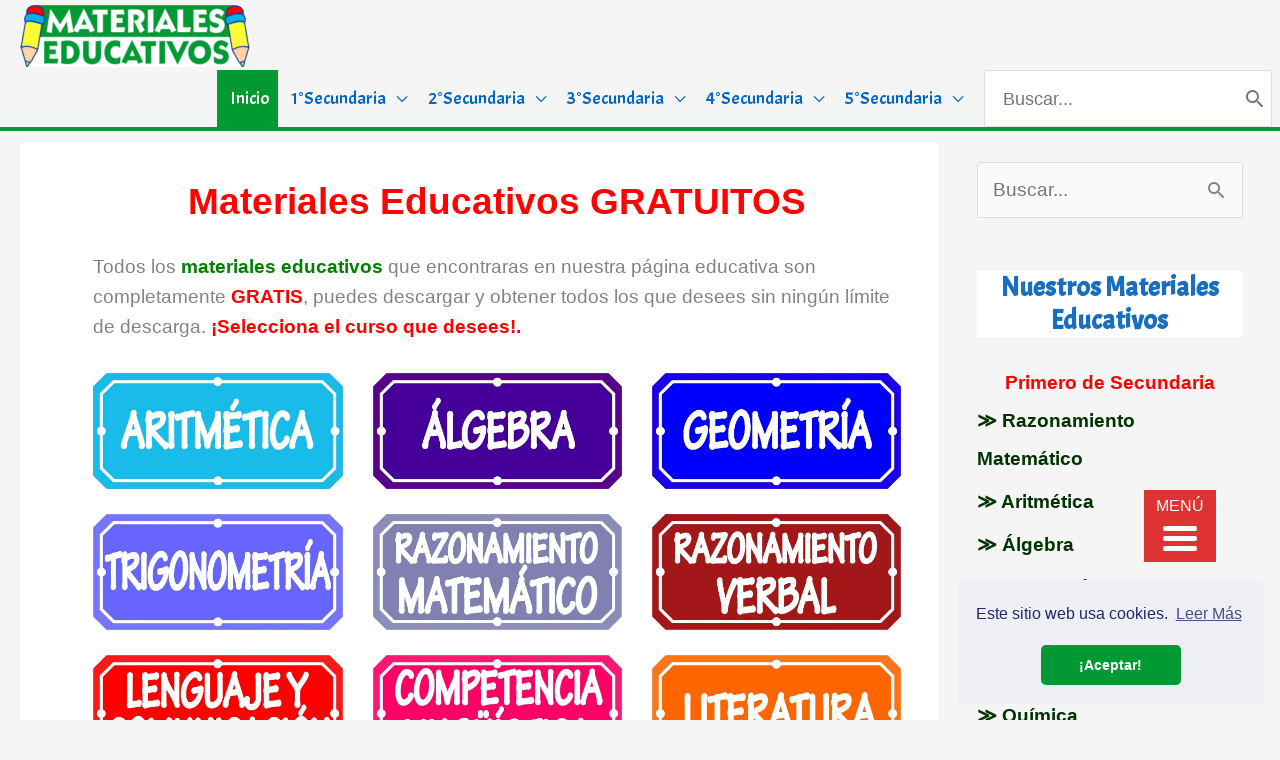

--- FILE ---
content_type: text/html; charset=UTF-8
request_url: https://materialeseducativos.org/
body_size: 47591
content:
<!DOCTYPE html><html lang="es"><head><script>var __ezHttpConsent={setByCat:function(src,tagType,attributes,category,force,customSetScriptFn=null){var setScript=function(){if(force||window.ezTcfConsent[category]){if(typeof customSetScriptFn==='function'){customSetScriptFn();}else{var scriptElement=document.createElement(tagType);scriptElement.src=src;attributes.forEach(function(attr){for(var key in attr){if(attr.hasOwnProperty(key)){scriptElement.setAttribute(key,attr[key]);}}});var firstScript=document.getElementsByTagName(tagType)[0];firstScript.parentNode.insertBefore(scriptElement,firstScript);}}};if(force||(window.ezTcfConsent&&window.ezTcfConsent.loaded)){setScript();}else if(typeof getEzConsentData==="function"){getEzConsentData().then(function(ezTcfConsent){if(ezTcfConsent&&ezTcfConsent.loaded){setScript();}else{console.error("cannot get ez consent data");force=true;setScript();}});}else{force=true;setScript();console.error("getEzConsentData is not a function");}},};</script>
<script>var ezTcfConsent=window.ezTcfConsent?window.ezTcfConsent:{loaded:false,store_info:false,develop_and_improve_services:false,measure_ad_performance:false,measure_content_performance:false,select_basic_ads:false,create_ad_profile:false,select_personalized_ads:false,create_content_profile:false,select_personalized_content:false,understand_audiences:false,use_limited_data_to_select_content:false,};function getEzConsentData(){return new Promise(function(resolve){document.addEventListener("ezConsentEvent",function(event){var ezTcfConsent=event.detail.ezTcfConsent;resolve(ezTcfConsent);});});}</script>
<script>if(typeof _setEzCookies!=='function'){function _setEzCookies(ezConsentData){var cookies=window.ezCookieQueue;for(var i=0;i<cookies.length;i++){var cookie=cookies[i];if(ezConsentData&&ezConsentData.loaded&&ezConsentData[cookie.tcfCategory]){document.cookie=cookie.name+"="+cookie.value;}}}}
window.ezCookieQueue=window.ezCookieQueue||[];if(typeof addEzCookies!=='function'){function addEzCookies(arr){window.ezCookieQueue=[...window.ezCookieQueue,...arr];}}
addEzCookies([{name:"ezoab_287129",value:"mod42-c; Path=/; Domain=materialeseducativos.org; Max-Age=7200",tcfCategory:"store_info",isEzoic:"true",},{name:"ezosuibasgeneris-1",value:"85a2ab41-270e-489d-601c-c134507a3193; Path=/; Domain=materialeseducativos.org; Expires=Fri, 22 Jan 2027 08:52:12 UTC; Secure; SameSite=None",tcfCategory:"understand_audiences",isEzoic:"true",}]);if(window.ezTcfConsent&&window.ezTcfConsent.loaded){_setEzCookies(window.ezTcfConsent);}else if(typeof getEzConsentData==="function"){getEzConsentData().then(function(ezTcfConsent){if(ezTcfConsent&&ezTcfConsent.loaded){_setEzCookies(window.ezTcfConsent);}else{console.error("cannot get ez consent data");_setEzCookies(window.ezTcfConsent);}});}else{console.error("getEzConsentData is not a function");_setEzCookies(window.ezTcfConsent);}</script><script type="text/javascript" data-ezscrex='false' data-cfasync='false'>window._ezaq = Object.assign({"edge_cache_status":13,"edge_response_time":29,"url":"https://materialeseducativos.org/"}, typeof window._ezaq !== "undefined" ? window._ezaq : {});</script><script type="text/javascript" data-ezscrex='false' data-cfasync='false'>window._ezaq = Object.assign({"ab_test_id":"mod42-c"}, typeof window._ezaq !== "undefined" ? window._ezaq : {});window.__ez=window.__ez||{};window.__ez.tf={};</script><script type="text/javascript" data-ezscrex='false' data-cfasync='false'>window.ezDisableAds = true;</script><script data-ezscrex='false' data-cfasync='false' data-pagespeed-no-defer>var __ez=__ez||{};__ez.stms=Date.now();__ez.evt={};__ez.script={};__ez.ck=__ez.ck||{};__ez.template={};__ez.template.isOrig=true;window.__ezScriptHost="//www.ezojs.com";__ez.queue=__ez.queue||function(){var e=0,i=0,t=[],n=!1,o=[],r=[],s=!0,a=function(e,i,n,o,r,s,a){var l=arguments.length>7&&void 0!==arguments[7]?arguments[7]:window,d=this;this.name=e,this.funcName=i,this.parameters=null===n?null:w(n)?n:[n],this.isBlock=o,this.blockedBy=r,this.deleteWhenComplete=s,this.isError=!1,this.isComplete=!1,this.isInitialized=!1,this.proceedIfError=a,this.fWindow=l,this.isTimeDelay=!1,this.process=function(){f("... func = "+e),d.isInitialized=!0,d.isComplete=!0,f("... func.apply: "+e);var i=d.funcName.split("."),n=null,o=this.fWindow||window;i.length>3||(n=3===i.length?o[i[0]][i[1]][i[2]]:2===i.length?o[i[0]][i[1]]:o[d.funcName]),null!=n&&n.apply(null,this.parameters),!0===d.deleteWhenComplete&&delete t[e],!0===d.isBlock&&(f("----- F'D: "+d.name),m())}},l=function(e,i,t,n,o,r,s){var a=arguments.length>7&&void 0!==arguments[7]?arguments[7]:window,l=this;this.name=e,this.path=i,this.async=o,this.defer=r,this.isBlock=t,this.blockedBy=n,this.isInitialized=!1,this.isError=!1,this.isComplete=!1,this.proceedIfError=s,this.fWindow=a,this.isTimeDelay=!1,this.isPath=function(e){return"/"===e[0]&&"/"!==e[1]},this.getSrc=function(e){return void 0!==window.__ezScriptHost&&this.isPath(e)&&"banger.js"!==this.name?window.__ezScriptHost+e:e},this.process=function(){l.isInitialized=!0,f("... file = "+e);var i=this.fWindow?this.fWindow.document:document,t=i.createElement("script");t.src=this.getSrc(this.path),!0===o?t.async=!0:!0===r&&(t.defer=!0),t.onerror=function(){var e={url:window.location.href,name:l.name,path:l.path,user_agent:window.navigator.userAgent};"undefined"!=typeof _ezaq&&(e.pageview_id=_ezaq.page_view_id);var i=encodeURIComponent(JSON.stringify(e)),t=new XMLHttpRequest;t.open("GET","//g.ezoic.net/ezqlog?d="+i,!0),t.send(),f("----- ERR'D: "+l.name),l.isError=!0,!0===l.isBlock&&m()},t.onreadystatechange=t.onload=function(){var e=t.readyState;f("----- F'D: "+l.name),e&&!/loaded|complete/.test(e)||(l.isComplete=!0,!0===l.isBlock&&m())},i.getElementsByTagName("head")[0].appendChild(t)}},d=function(e,i){this.name=e,this.path="",this.async=!1,this.defer=!1,this.isBlock=!1,this.blockedBy=[],this.isInitialized=!0,this.isError=!1,this.isComplete=i,this.proceedIfError=!1,this.isTimeDelay=!1,this.process=function(){}};function c(e,i,n,s,a,d,c,u,f){var m=new l(e,i,n,s,a,d,c,f);!0===u?o[e]=m:r[e]=m,t[e]=m,h(m)}function h(e){!0!==u(e)&&0!=s&&e.process()}function u(e){if(!0===e.isTimeDelay&&!1===n)return f(e.name+" blocked = TIME DELAY!"),!0;if(w(e.blockedBy))for(var i=0;i<e.blockedBy.length;i++){var o=e.blockedBy[i];if(!1===t.hasOwnProperty(o))return f(e.name+" blocked = "+o),!0;if(!0===e.proceedIfError&&!0===t[o].isError)return!1;if(!1===t[o].isComplete)return f(e.name+" blocked = "+o),!0}return!1}function f(e){var i=window.location.href,t=new RegExp("[?&]ezq=([^&#]*)","i").exec(i);"1"===(t?t[1]:null)&&console.debug(e)}function m(){++e>200||(f("let's go"),p(o),p(r))}function p(e){for(var i in e)if(!1!==e.hasOwnProperty(i)){var t=e[i];!0===t.isComplete||u(t)||!0===t.isInitialized||!0===t.isError?!0===t.isError?f(t.name+": error"):!0===t.isComplete?f(t.name+": complete already"):!0===t.isInitialized&&f(t.name+": initialized already"):t.process()}}function w(e){return"[object Array]"==Object.prototype.toString.call(e)}return window.addEventListener("load",(function(){setTimeout((function(){n=!0,f("TDELAY -----"),m()}),5e3)}),!1),{addFile:c,addFileOnce:function(e,i,n,o,r,s,a,l,d){t[e]||c(e,i,n,o,r,s,a,l,d)},addDelayFile:function(e,i){var n=new l(e,i,!1,[],!1,!1,!0);n.isTimeDelay=!0,f(e+" ...  FILE! TDELAY"),r[e]=n,t[e]=n,h(n)},addFunc:function(e,n,s,l,d,c,u,f,m,p){!0===c&&(e=e+"_"+i++);var w=new a(e,n,s,l,d,u,f,p);!0===m?o[e]=w:r[e]=w,t[e]=w,h(w)},addDelayFunc:function(e,i,n){var o=new a(e,i,n,!1,[],!0,!0);o.isTimeDelay=!0,f(e+" ...  FUNCTION! TDELAY"),r[e]=o,t[e]=o,h(o)},items:t,processAll:m,setallowLoad:function(e){s=e},markLoaded:function(e){if(e&&0!==e.length){if(e in t){var i=t[e];!0===i.isComplete?f(i.name+" "+e+": error loaded duplicate"):(i.isComplete=!0,i.isInitialized=!0)}else t[e]=new d(e,!0);f("markLoaded dummyfile: "+t[e].name)}},logWhatsBlocked:function(){for(var e in t)!1!==t.hasOwnProperty(e)&&u(t[e])}}}();__ez.evt.add=function(e,t,n){e.addEventListener?e.addEventListener(t,n,!1):e.attachEvent?e.attachEvent("on"+t,n):e["on"+t]=n()},__ez.evt.remove=function(e,t,n){e.removeEventListener?e.removeEventListener(t,n,!1):e.detachEvent?e.detachEvent("on"+t,n):delete e["on"+t]};__ez.script.add=function(e){var t=document.createElement("script");t.src=e,t.async=!0,t.type="text/javascript",document.getElementsByTagName("head")[0].appendChild(t)};__ez.dot=__ez.dot||{};__ez.queue.addFileOnce('/detroitchicago/boise.js', '/detroitchicago/boise.js?gcb=195-0&cb=5', true, [], true, false, true, false);__ez.queue.addFileOnce('/parsonsmaize/abilene.js', '/parsonsmaize/abilene.js?gcb=195-0&cb=e80eca0cdb', true, [], true, false, true, false);__ez.queue.addFileOnce('/parsonsmaize/mulvane.js', '/parsonsmaize/mulvane.js?gcb=195-0&cb=e75e48eec0', true, ['/parsonsmaize/abilene.js'], true, false, true, false);__ez.queue.addFileOnce('/detroitchicago/birmingham.js', '/detroitchicago/birmingham.js?gcb=195-0&cb=539c47377c', true, ['/parsonsmaize/abilene.js'], true, false, true, false);</script>
<script data-ezscrex="false" type="text/javascript" data-cfasync="false">window._ezaq = Object.assign({"ad_cache_level":0,"adpicker_placement_cnt":0,"ai_placeholder_cache_level":0,"ai_placeholder_placement_cnt":-1,"domain":"materialeseducativos.org","domain_id":287129,"ezcache_level":2,"ezcache_skip_code":0,"has_bad_image":0,"has_bad_words":0,"is_sitespeed":0,"lt_cache_level":0,"publish_date":"2019-11-14","response_size":394000,"response_size_orig":388191,"response_time_orig":5,"template_id":5,"url":"https://materialeseducativos.org/","word_count":0,"worst_bad_word_level":0}, typeof window._ezaq !== "undefined" ? window._ezaq : {});__ez.queue.markLoaded('ezaqBaseReady');</script>
<script type='text/javascript' data-ezscrex='false' data-cfasync='false'>
window.ezAnalyticsStatic = true;

function analyticsAddScript(script) {
	var ezDynamic = document.createElement('script');
	ezDynamic.type = 'text/javascript';
	ezDynamic.innerHTML = script;
	document.head.appendChild(ezDynamic);
}
function getCookiesWithPrefix() {
    var allCookies = document.cookie.split(';');
    var cookiesWithPrefix = {};

    for (var i = 0; i < allCookies.length; i++) {
        var cookie = allCookies[i].trim();

        for (var j = 0; j < arguments.length; j++) {
            var prefix = arguments[j];
            if (cookie.indexOf(prefix) === 0) {
                var cookieParts = cookie.split('=');
                var cookieName = cookieParts[0];
                var cookieValue = cookieParts.slice(1).join('=');
                cookiesWithPrefix[cookieName] = decodeURIComponent(cookieValue);
                break; // Once matched, no need to check other prefixes
            }
        }
    }

    return cookiesWithPrefix;
}
function productAnalytics() {
	var d = {"pr":[6,3],"omd5":"6ee8f02e032c9efc39a3702975b3de9d","nar":"risk score"};
	d.u = _ezaq.url;
	d.p = _ezaq.page_view_id;
	d.v = _ezaq.visit_uuid;
	d.ab = _ezaq.ab_test_id;
	d.e = JSON.stringify(_ezaq);
	d.ref = document.referrer;
	d.c = getCookiesWithPrefix('active_template', 'ez', 'lp_');
	if(typeof ez_utmParams !== 'undefined') {
		d.utm = ez_utmParams;
	}

	var dataText = JSON.stringify(d);
	var xhr = new XMLHttpRequest();
	xhr.open('POST','/ezais/analytics?cb=1', true);
	xhr.onload = function () {
		if (xhr.status!=200) {
            return;
		}

        if(document.readyState !== 'loading') {
            analyticsAddScript(xhr.response);
            return;
        }

        var eventFunc = function() {
            if(document.readyState === 'loading') {
                return;
            }
            document.removeEventListener('readystatechange', eventFunc, false);
            analyticsAddScript(xhr.response);
        };

        document.addEventListener('readystatechange', eventFunc, false);
	};
	xhr.setRequestHeader('Content-Type','text/plain');
	xhr.send(dataText);
}
__ez.queue.addFunc("productAnalytics", "productAnalytics", null, true, ['ezaqBaseReady'], false, false, false, true);
</script><base href="https://materialeseducativos.org/"/>
	
		<script async="" src="https://pagead2.googlesyndication.com/pagead/js/adsbygoogle.js?client=ca-pub-1713020012632418" crossorigin="anonymous"></script>
	
		<script data-ad-client="ca-pub-1713020012632418" async="" src="https://pagead2.googlesyndication.com/pagead/js/adsbygoogle.js"></script>
	
	<!-- Global site tag (gtag.js) - Google Analytics -->
<script async="" src="https://www.googletagmanager.com/gtag/js?id=UA-143532126-2"></script>
<script>
  window.dataLayer = window.dataLayer || [];
  function gtag(){dataLayer.push(arguments);}
  gtag('js', new Date());

  gtag('config', 'UA-143532126-2');
</script>

	<meta name="google-site-verification" content="DFksTf6e2dfVlFg0HR1hiyLxEwkkwh9wdtsxewIcVD0"/>

<link rel="stylesheet" type="text/css" href="https://cdn.jsdelivr.net/npm/cookieconsent@3/build/cookieconsent.min.css"/>
<script src="https://cdn.jsdelivr.net/npm/cookieconsent@3/build/cookieconsent.min.js" data-cfasync="false"></script>
<script>
window.addEventListener("load", function(){
window.cookieconsent.initialise({
  "palette": {
    "popup": {
      "background": "#edeff5",
      "text": "#29246a"
    },
    "button": {
      "background": "#009933",
      "text": "#ffffff"
    }
  },
  "theme": "classic",
  "position": "bottom-right",
  "content": {
    "message": "Este sitio web usa cookies.",
    "dismiss": "¡Aceptar!",
    "link": "Leer Más",
    "href": "https://materialeseducativos.org/politica-de-cookies/"
  }
})});
</script>
<meta charset="UTF-8"/>
<meta name="viewport" content="width=device-width, initial-scale=1"/>
<link rel="profile" href="https://gmpg.org/xfn/11"/>

<meta name="robots" content="index, follow, max-image-preview:large, max-snippet:-1, max-video-preview:-1"/>
	<style>img:is([sizes="auto" i], [sizes^="auto," i]) { contain-intrinsic-size: 3000px 1500px }</style>
	
	<!-- This site is optimized with the Yoast SEO plugin v26.6 - https://yoast.com/wordpress/plugins/seo/ -->
	<title>Materiales Educativos GRATUITOS ≫ Fichas GRATIS</title>
	<meta name="description" content="Todos los materiales educativos que te ofrecemos, son GRATIS, ¡Ingresa y Descarga todas las fichas que quieras! ¡Sin limites de descarga!"/>
	<link rel="canonical" href="https://materialeseducativos.org/"/>
	<meta property="og:locale" content="es_ES"/>
	<meta property="og:type" content="website"/>
	<meta property="og:title" content="Materiales Educativos GRATUITOS ≫ Fichas GRATIS"/>
	<meta property="og:description" content="Todos los materiales educativos que te ofrecemos, son GRATIS, ¡Ingresa y Descarga todas las fichas que quieras! ¡Sin limites de descarga!"/>
	<meta property="og:url" content="https://materialeseducativos.org/"/>
	<meta property="og:site_name" content="Materiales Educativos"/>
	<meta property="article:modified_time" content="2020-07-22T21:42:51+00:00"/>
	<meta property="og:image" content="https://materialeseducativos.org/wp-content/uploads/materiales-educativos-gratis.jpg"/>
	<meta property="og:image:width" content="983"/>
	<meta property="og:image:height" content="687"/>
	<meta property="og:image:type" content="image/jpeg"/>
	<meta name="twitter:card" content="summary_large_image"/>
	<script type="application/ld+json" class="yoast-schema-graph">{"@context":"https://schema.org","@graph":[{"@type":"WebPage","@id":"https://materialeseducativos.org/","url":"https://materialeseducativos.org/","name":"Materiales Educativos GRATUITOS ≫ Fichas GRATIS","isPartOf":{"@id":"https://materialeseducativos.org/#website"},"about":{"@id":"https://materialeseducativos.org/#organization"},"primaryImageOfPage":{"@id":"https://materialeseducativos.org/#primaryimage"},"image":{"@id":"https://materialeseducativos.org/#primaryimage"},"thumbnailUrl":"https://materialeseducativos.org/wp-content/uploads/materiales-educativos-gratis.jpg","datePublished":"2019-11-14T20:44:15+00:00","dateModified":"2020-07-22T21:42:51+00:00","description":"Todos los materiales educativos que te ofrecemos, son GRATIS, ¡Ingresa y Descarga todas las fichas que quieras! ¡Sin limites de descarga!","breadcrumb":{"@id":"https://materialeseducativos.org/#breadcrumb"},"inLanguage":"es","potentialAction":[{"@type":"ReadAction","target":["https://materialeseducativos.org/"]}]},{"@type":"ImageObject","inLanguage":"es","@id":"https://materialeseducativos.org/#primaryimage","url":"https://materialeseducativos.org/wp-content/uploads/materiales-educativos-gratis.jpg","contentUrl":"https://materialeseducativos.org/wp-content/uploads/materiales-educativos-gratis.jpg","width":983,"height":687,"caption":"Materiales Educativos Gratis"},{"@type":"BreadcrumbList","@id":"https://materialeseducativos.org/#breadcrumb","itemListElement":[{"@type":"ListItem","position":1,"name":"Portada"}]},{"@type":"WebSite","@id":"https://materialeseducativos.org/#website","url":"https://materialeseducativos.org/","name":"Materiales Educativos","description":"Ofrecemos gran cantidad de materiales educativos gratuitos de todas las asignaturas","publisher":{"@id":"https://materialeseducativos.org/#organization"},"potentialAction":[{"@type":"SearchAction","target":{"@type":"EntryPoint","urlTemplate":"https://materialeseducativos.org/?s={search_term_string}"},"query-input":{"@type":"PropertyValueSpecification","valueRequired":true,"valueName":"search_term_string"}}],"inLanguage":"es"},{"@type":"Organization","@id":"https://materialeseducativos.org/#organization","name":"Materiales Educativos","url":"https://materialeseducativos.org/","logo":{"@type":"ImageObject","inLanguage":"es","@id":"https://materialeseducativos.org/#/schema/logo/image/","url":"https://materialeseducativos.org/wp-content/uploads/cropped-logo-de-materiales-educativos.png","contentUrl":"https://materialeseducativos.org/wp-content/uploads/cropped-logo-de-materiales-educativos.png","width":390,"height":105,"caption":"Materiales Educativos"},"image":{"@id":"https://materialeseducativos.org/#/schema/logo/image/"}}]}</script>
	<!-- / Yoast SEO plugin. -->


<link rel="dns-prefetch" href="//fonts.googleapis.com"/>
		<style>
			.lazyload,
			.lazyloading {
				max-width: 100%;
			}
		</style>
		<script>
window._wpemojiSettings = {"baseUrl":"https:\/\/s.w.org\/images\/core\/emoji\/16.0.1\/72x72\/","ext":".png","svgUrl":"https:\/\/s.w.org\/images\/core\/emoji\/16.0.1\/svg\/","svgExt":".svg","source":{"concatemoji":"https:\/\/materialeseducativos.org\/wp-includes\/js\/wp-emoji-release.min.js?ver=6.8.3"}};
/*! This file is auto-generated */
!function(s,n){var o,i,e;function c(e){try{var t={supportTests:e,timestamp:(new Date).valueOf()};sessionStorage.setItem(o,JSON.stringify(t))}catch(e){}}function p(e,t,n){e.clearRect(0,0,e.canvas.width,e.canvas.height),e.fillText(t,0,0);var t=new Uint32Array(e.getImageData(0,0,e.canvas.width,e.canvas.height).data),a=(e.clearRect(0,0,e.canvas.width,e.canvas.height),e.fillText(n,0,0),new Uint32Array(e.getImageData(0,0,e.canvas.width,e.canvas.height).data));return t.every(function(e,t){return e===a[t]})}function u(e,t){e.clearRect(0,0,e.canvas.width,e.canvas.height),e.fillText(t,0,0);for(var n=e.getImageData(16,16,1,1),a=0;a<n.data.length;a++)if(0!==n.data[a])return!1;return!0}function f(e,t,n,a){switch(t){case"flag":return n(e,"\ud83c\udff3\ufe0f\u200d\u26a7\ufe0f","\ud83c\udff3\ufe0f\u200b\u26a7\ufe0f")?!1:!n(e,"\ud83c\udde8\ud83c\uddf6","\ud83c\udde8\u200b\ud83c\uddf6")&&!n(e,"\ud83c\udff4\udb40\udc67\udb40\udc62\udb40\udc65\udb40\udc6e\udb40\udc67\udb40\udc7f","\ud83c\udff4\u200b\udb40\udc67\u200b\udb40\udc62\u200b\udb40\udc65\u200b\udb40\udc6e\u200b\udb40\udc67\u200b\udb40\udc7f");case"emoji":return!a(e,"\ud83e\udedf")}return!1}function g(e,t,n,a){var r="undefined"!=typeof WorkerGlobalScope&&self instanceof WorkerGlobalScope?new OffscreenCanvas(300,150):s.createElement("canvas"),o=r.getContext("2d",{willReadFrequently:!0}),i=(o.textBaseline="top",o.font="600 32px Arial",{});return e.forEach(function(e){i[e]=t(o,e,n,a)}),i}function t(e){var t=s.createElement("script");t.src=e,t.defer=!0,s.head.appendChild(t)}"undefined"!=typeof Promise&&(o="wpEmojiSettingsSupports",i=["flag","emoji"],n.supports={everything:!0,everythingExceptFlag:!0},e=new Promise(function(e){s.addEventListener("DOMContentLoaded",e,{once:!0})}),new Promise(function(t){var n=function(){try{var e=JSON.parse(sessionStorage.getItem(o));if("object"==typeof e&&"number"==typeof e.timestamp&&(new Date).valueOf()<e.timestamp+604800&&"object"==typeof e.supportTests)return e.supportTests}catch(e){}return null}();if(!n){if("undefined"!=typeof Worker&&"undefined"!=typeof OffscreenCanvas&&"undefined"!=typeof URL&&URL.createObjectURL&&"undefined"!=typeof Blob)try{var e="postMessage("+g.toString()+"("+[JSON.stringify(i),f.toString(),p.toString(),u.toString()].join(",")+"));",a=new Blob([e],{type:"text/javascript"}),r=new Worker(URL.createObjectURL(a),{name:"wpTestEmojiSupports"});return void(r.onmessage=function(e){c(n=e.data),r.terminate(),t(n)})}catch(e){}c(n=g(i,f,p,u))}t(n)}).then(function(e){for(var t in e)n.supports[t]=e[t],n.supports.everything=n.supports.everything&&n.supports[t],"flag"!==t&&(n.supports.everythingExceptFlag=n.supports.everythingExceptFlag&&n.supports[t]);n.supports.everythingExceptFlag=n.supports.everythingExceptFlag&&!n.supports.flag,n.DOMReady=!1,n.readyCallback=function(){n.DOMReady=!0}}).then(function(){return e}).then(function(){var e;n.supports.everything||(n.readyCallback(),(e=n.source||{}).concatemoji?t(e.concatemoji):e.wpemoji&&e.twemoji&&(t(e.twemoji),t(e.wpemoji)))}))}((window,document),window._wpemojiSettings);
</script>
<link rel="stylesheet" id="pt-cv-public-style-css" href="https://materialeseducativos.org/wp-content/plugins/content-views-query-and-display-post-page/public/assets/css/cv.css?ver=4.2.1" media="all"/>
<link rel="stylesheet" id="pt-cv-public-pro-style-css" href="https://materialeseducativos.org/wp-content/plugins/pt-content-views-pro/public/assets/css/cvpro.min.css?ver=7.2.2" media="all"/>
<link rel="stylesheet" id="astra-theme-css-css" href="https://materialeseducativos.org/wp-content/themes/astra/assets/css/minified/style.min.css?ver=4.12.0" media="all"/>
<style id="astra-theme-css-inline-css">
.ast-no-sidebar .entry-content .alignfull {margin-left: calc( -50vw + 50%);margin-right: calc( -50vw + 50%);max-width: 100vw;width: 100vw;}.ast-no-sidebar .entry-content .alignwide {margin-left: calc(-41vw + 50%);margin-right: calc(-41vw + 50%);max-width: unset;width: unset;}.ast-no-sidebar .entry-content .alignfull .alignfull,.ast-no-sidebar .entry-content .alignfull .alignwide,.ast-no-sidebar .entry-content .alignwide .alignfull,.ast-no-sidebar .entry-content .alignwide .alignwide,.ast-no-sidebar .entry-content .wp-block-column .alignfull,.ast-no-sidebar .entry-content .wp-block-column .alignwide{width: 100%;margin-left: auto;margin-right: auto;}.wp-block-gallery,.blocks-gallery-grid {margin: 0;}.wp-block-separator {max-width: 100px;}.wp-block-separator.is-style-wide,.wp-block-separator.is-style-dots {max-width: none;}.entry-content .has-2-columns .wp-block-column:first-child {padding-right: 10px;}.entry-content .has-2-columns .wp-block-column:last-child {padding-left: 10px;}@media (max-width: 782px) {.entry-content .wp-block-columns .wp-block-column {flex-basis: 100%;}.entry-content .has-2-columns .wp-block-column:first-child {padding-right: 0;}.entry-content .has-2-columns .wp-block-column:last-child {padding-left: 0;}}body .entry-content .wp-block-latest-posts {margin-left: 0;}body .entry-content .wp-block-latest-posts li {list-style: none;}.ast-no-sidebar .ast-container .entry-content .wp-block-latest-posts {margin-left: 0;}.ast-header-break-point .entry-content .alignwide {margin-left: auto;margin-right: auto;}.entry-content .blocks-gallery-item img {margin-bottom: auto;}.wp-block-pullquote {border-top: 4px solid #555d66;border-bottom: 4px solid #555d66;color: #40464d;}:root{--ast-post-nav-space:0;--ast-container-default-xlg-padding:6.67em;--ast-container-default-lg-padding:5.67em;--ast-container-default-slg-padding:4.34em;--ast-container-default-md-padding:3.34em;--ast-container-default-sm-padding:6.67em;--ast-container-default-xs-padding:2.4em;--ast-container-default-xxs-padding:1.4em;--ast-code-block-background:#EEEEEE;--ast-comment-inputs-background:#FAFAFA;--ast-normal-container-width:1380px;--ast-narrow-container-width:750px;--ast-blog-title-font-weight:normal;--ast-blog-meta-weight:inherit;--ast-global-color-primary:var(--ast-global-color-5);--ast-global-color-secondary:var(--ast-global-color-4);--ast-global-color-alternate-background:var(--ast-global-color-7);--ast-global-color-subtle-background:var(--ast-global-color-6);--ast-bg-style-guide:var( --ast-global-color-secondary,--ast-global-color-5 );--ast-shadow-style-guide:0px 0px 4px 0 #00000057;--ast-global-dark-bg-style:#fff;--ast-global-dark-lfs:#fbfbfb;--ast-widget-bg-color:#fafafa;--ast-wc-container-head-bg-color:#fbfbfb;--ast-title-layout-bg:#eeeeee;--ast-search-border-color:#e7e7e7;--ast-lifter-hover-bg:#e6e6e6;--ast-gallery-block-color:#000;--srfm-color-input-label:var(--ast-global-color-2);}html{font-size:118.75%;}a,.page-title{color:#0b7500;}a:hover,a:focus{color:#dd2100;}body,button,input,select,textarea,.ast-button,.ast-custom-button{font-family:-apple-system,BlinkMacSystemFont,Segoe UI,Roboto,Oxygen-Sans,Ubuntu,Cantarell,Helvetica Neue,sans-serif;font-weight:inherit;font-size:19px;font-size:1rem;line-height:var(--ast-body-line-height,1.6em);}blockquote{color:var(--ast-global-color-3);}h1,h2,h3,h4,h5,h6,.entry-content :where(h1,h2,h3,h4,h5,h6),.site-title,.site-title a{font-family:'Acme',sans-serif;font-weight:400;}.ast-site-identity .site-title a{color:var(--ast-global-color-2);}.site-title{font-size:35px;font-size:1.8421052631579rem;display:none;}header .custom-logo-link img{max-width:230px;width:230px;}.astra-logo-svg{width:230px;}.site-header .site-description{font-size:15px;font-size:0.78947368421053rem;display:none;}.entry-title{font-size:26px;font-size:1.3684210526316rem;}.archive .ast-article-post .ast-article-inner,.blog .ast-article-post .ast-article-inner,.archive .ast-article-post .ast-article-inner:hover,.blog .ast-article-post .ast-article-inner:hover{overflow:hidden;}h1,.entry-content :where(h1){font-size:38px;font-size:2rem;font-family:'Acme',sans-serif;line-height:1.4em;}h2,.entry-content :where(h2){font-size:33px;font-size:1.7368421052632rem;font-family:'Acme',sans-serif;line-height:1.3em;}h3,.entry-content :where(h3){font-size:26px;font-size:1.3684210526316rem;font-family:'Acme',sans-serif;line-height:1.3em;}h4,.entry-content :where(h4){font-size:24px;font-size:1.2631578947368rem;line-height:1.2em;font-family:'Acme',sans-serif;}h5,.entry-content :where(h5){font-size:20px;font-size:1.0526315789474rem;line-height:1.2em;font-family:'Acme',sans-serif;}h6,.entry-content :where(h6){font-size:9px;font-size:0.47368421052632rem;line-height:1.25em;font-family:'Acme',sans-serif;}::selection{background-color:#009933;color:#ffffff;}body,h1,h2,h3,h4,h5,h6,.entry-title a,.entry-content :where(h1,h2,h3,h4,h5,h6){color:var(--ast-global-color-3);}.tagcloud a:hover,.tagcloud a:focus,.tagcloud a.current-item{color:#ffffff;border-color:#0b7500;background-color:#0b7500;}input:focus,input[type="text"]:focus,input[type="email"]:focus,input[type="url"]:focus,input[type="password"]:focus,input[type="reset"]:focus,input[type="search"]:focus,textarea:focus{border-color:#0b7500;}input[type="radio"]:checked,input[type=reset],input[type="checkbox"]:checked,input[type="checkbox"]:hover:checked,input[type="checkbox"]:focus:checked,input[type=range]::-webkit-slider-thumb{border-color:#0b7500;background-color:#0b7500;box-shadow:none;}.site-footer a:hover + .post-count,.site-footer a:focus + .post-count{background:#0b7500;border-color:#0b7500;}.single .nav-links .nav-previous,.single .nav-links .nav-next{color:#0b7500;}.entry-meta,.entry-meta *{line-height:1.45;color:#0b7500;}.entry-meta a:not(.ast-button):hover,.entry-meta a:not(.ast-button):hover *,.entry-meta a:not(.ast-button):focus,.entry-meta a:not(.ast-button):focus *,.page-links > .page-link,.page-links .page-link:hover,.post-navigation a:hover{color:#dd2100;}#cat option,.secondary .calendar_wrap thead a,.secondary .calendar_wrap thead a:visited{color:#0b7500;}.secondary .calendar_wrap #today,.ast-progress-val span{background:#0b7500;}.secondary a:hover + .post-count,.secondary a:focus + .post-count{background:#0b7500;border-color:#0b7500;}.calendar_wrap #today > a{color:#ffffff;}.page-links .page-link,.single .post-navigation a{color:#0b7500;}.ast-header-break-point .main-header-bar .ast-button-wrap .menu-toggle{border-radius:0px;}.ast-search-menu-icon .search-form button.search-submit{padding:0 4px;}.ast-search-menu-icon form.search-form{padding-right:0;}.ast-header-search .ast-search-menu-icon.ast-dropdown-active .search-form,.ast-header-search .ast-search-menu-icon.ast-dropdown-active .search-field:focus{transition:all 0.2s;}.search-form input.search-field:focus{outline:none;}.widget-title,.widget .wp-block-heading{font-size:27px;font-size:1.4210526315789rem;color:var(--ast-global-color-3);}.single .ast-author-details .author-title{color:#dd2100;}#secondary,#secondary button,#secondary input,#secondary select,#secondary textarea{font-size:19px;font-size:1rem;}.ast-search-menu-icon.slide-search a:focus-visible:focus-visible,.astra-search-icon:focus-visible,#close:focus-visible,a:focus-visible,.ast-menu-toggle:focus-visible,.site .skip-link:focus-visible,.wp-block-loginout input:focus-visible,.wp-block-search.wp-block-search__button-inside .wp-block-search__inside-wrapper,.ast-header-navigation-arrow:focus-visible,.ast-orders-table__row .ast-orders-table__cell:focus-visible,a#ast-apply-coupon:focus-visible,#ast-apply-coupon:focus-visible,#close:focus-visible,.button.search-submit:focus-visible,#search_submit:focus,.normal-search:focus-visible,.ast-header-account-wrap:focus-visible,.astra-cart-drawer-close:focus,.ast-single-variation:focus,.ast-button:focus,.ast-builder-button-wrap:has(.ast-custom-button-link:focus),.ast-builder-button-wrap .ast-custom-button-link:focus{outline-style:dotted;outline-color:inherit;outline-width:thin;}input:focus,input[type="text"]:focus,input[type="email"]:focus,input[type="url"]:focus,input[type="password"]:focus,input[type="reset"]:focus,input[type="search"]:focus,input[type="number"]:focus,textarea:focus,.wp-block-search__input:focus,[data-section="section-header-mobile-trigger"] .ast-button-wrap .ast-mobile-menu-trigger-minimal:focus,.ast-mobile-popup-drawer.active .menu-toggle-close:focus,#ast-scroll-top:focus,#coupon_code:focus,#ast-coupon-code:focus{border-style:dotted;border-color:inherit;border-width:thin;}input{outline:none;}.main-header-menu .menu-link,.ast-header-custom-item a{color:var(--ast-global-color-3);}.main-header-menu .menu-item:hover > .menu-link,.main-header-menu .menu-item:hover > .ast-menu-toggle,.main-header-menu .ast-masthead-custom-menu-items a:hover,.main-header-menu .menu-item.focus > .menu-link,.main-header-menu .menu-item.focus > .ast-menu-toggle,.main-header-menu .current-menu-item > .menu-link,.main-header-menu .current-menu-ancestor > .menu-link,.main-header-menu .current-menu-item > .ast-menu-toggle,.main-header-menu .current-menu-ancestor > .ast-menu-toggle{color:#0b7500;}.header-main-layout-3 .ast-main-header-bar-alignment{margin-right:auto;}.header-main-layout-2 .site-header-section-left .ast-site-identity{text-align:left;}.ast-logo-title-inline .site-logo-img{padding-right:1em;}.site-logo-img img{ transition:all 0.2s linear;}body .ast-oembed-container *{position:absolute;top:0;width:100%;height:100%;left:0;}body .wp-block-embed-pocket-casts .ast-oembed-container *{position:unset;}.ast-header-break-point .ast-mobile-menu-buttons-minimal.menu-toggle{background:transparent;color:#009933;}.ast-header-break-point .ast-mobile-menu-buttons-outline.menu-toggle{background:transparent;border:1px solid #009933;color:#009933;}.ast-header-break-point .ast-mobile-menu-buttons-fill.menu-toggle{background:#009933;}.ast-single-post-featured-section + article {margin-top: 2em;}.site-content .ast-single-post-featured-section img {width: 100%;overflow: hidden;object-fit: cover;}.ast-separate-container .site-content .ast-single-post-featured-section + article {margin-top: -80px;z-index: 9;position: relative;border-radius: 4px;}@media (min-width: 769px) {.ast-no-sidebar .site-content .ast-article-image-container--wide {margin-left: -120px;margin-right: -120px;max-width: unset;width: unset;}.ast-left-sidebar .site-content .ast-article-image-container--wide,.ast-right-sidebar .site-content .ast-article-image-container--wide {margin-left: -10px;margin-right: -10px;}.site-content .ast-article-image-container--full {margin-left: calc( -50vw + 50%);margin-right: calc( -50vw + 50%);max-width: 100vw;width: 100vw;}.ast-left-sidebar .site-content .ast-article-image-container--full,.ast-right-sidebar .site-content .ast-article-image-container--full {margin-left: -10px;margin-right: -10px;max-width: inherit;width: auto;}}.site > .ast-single-related-posts-container {margin-top: 0;}@media (min-width: 769px) {.ast-desktop .ast-container--narrow {max-width: var(--ast-narrow-container-width);margin: 0 auto;}}#secondary {margin: 4em 0 2.5em;word-break: break-word;line-height: 2;}#secondary li {margin-bottom: 0.25em;}#secondary li:last-child {margin-bottom: 0;}@media (max-width: 768px) {.js_active .ast-plain-container.ast-single-post #secondary {margin-top: 1.5em;}}.ast-separate-container.ast-two-container #secondary .widget {background-color: #fff;padding: 2em;margin-bottom: 2em;}@media (min-width: 993px) {.ast-left-sidebar #secondary {padding-right: 60px;}.ast-right-sidebar #secondary {padding-left: 60px;}}@media (max-width: 993px) {.ast-right-sidebar #secondary {padding-left: 30px;}.ast-left-sidebar #secondary {padding-right: 30px;}}.ast-small-footer > .ast-footer-overlay{background-color:#009933;;}.footer-adv .footer-adv-overlay{border-top-style:solid;border-top-color:#7a7a7a;}.wp-block-buttons.aligncenter{justify-content:center;}@media (max-width:782px){.entry-content .wp-block-columns .wp-block-column{margin-left:0px;}}.wp-block-image.aligncenter{margin-left:auto;margin-right:auto;}.wp-block-table.aligncenter{margin-left:auto;margin-right:auto;}.wp-block-buttons .wp-block-button.is-style-outline .wp-block-button__link.wp-element-button,.ast-outline-button,.wp-block-uagb-buttons-child .uagb-buttons-repeater.ast-outline-button{border-top-width:2px;border-right-width:2px;border-bottom-width:2px;border-left-width:2px;font-family:inherit;font-weight:inherit;line-height:1em;}.wp-block-button .wp-block-button__link.wp-element-button.is-style-outline:not(.has-background),.wp-block-button.is-style-outline>.wp-block-button__link.wp-element-button:not(.has-background),.ast-outline-button{background-color:transparent;}.entry-content[data-ast-blocks-layout] > figure{margin-bottom:1em;}@media (max-width:768px){.ast-left-sidebar #content > .ast-container{display:flex;flex-direction:column-reverse;width:100%;}.ast-separate-container .ast-article-post,.ast-separate-container .ast-article-single{padding:1.5em 2.14em;}.ast-author-box img.avatar{margin:20px 0 0 0;}}@media (max-width:768px){#secondary.secondary{padding-top:0;}.ast-separate-container.ast-right-sidebar #secondary{padding-left:1em;padding-right:1em;}.ast-separate-container.ast-two-container #secondary{padding-left:0;padding-right:0;}.ast-page-builder-template .entry-header #secondary,.ast-page-builder-template #secondary{margin-top:1.5em;}}@media (max-width:768px){.ast-right-sidebar #primary{padding-right:0;}.ast-page-builder-template.ast-left-sidebar #secondary,.ast-page-builder-template.ast-right-sidebar #secondary{padding-right:20px;padding-left:20px;}.ast-right-sidebar #secondary,.ast-left-sidebar #primary{padding-left:0;}.ast-left-sidebar #secondary{padding-right:0;}}@media (min-width:769px){.ast-separate-container.ast-right-sidebar #primary,.ast-separate-container.ast-left-sidebar #primary{border:0;}.search-no-results.ast-separate-container #primary{margin-bottom:4em;}}@media (min-width:769px){.ast-right-sidebar #primary{border-right:1px solid var(--ast-border-color);}.ast-left-sidebar #primary{border-left:1px solid var(--ast-border-color);}.ast-right-sidebar #secondary{border-left:1px solid var(--ast-border-color);margin-left:-1px;}.ast-left-sidebar #secondary{border-right:1px solid var(--ast-border-color);margin-right:-1px;}.ast-separate-container.ast-two-container.ast-right-sidebar #secondary{padding-left:30px;padding-right:0;}.ast-separate-container.ast-two-container.ast-left-sidebar #secondary{padding-right:30px;padding-left:0;}.ast-separate-container.ast-right-sidebar #secondary,.ast-separate-container.ast-left-sidebar #secondary{border:0;margin-left:auto;margin-right:auto;}.ast-separate-container.ast-two-container #secondary .widget:last-child{margin-bottom:0;}}.menu-toggle,button,.ast-button,.ast-custom-button,.button,input#submit,input[type="button"],input[type="submit"],input[type="reset"]{color:#ffffff;border-color:#009933;background-color:#009933;padding-top:10px;padding-right:40px;padding-bottom:10px;padding-left:40px;font-family:inherit;font-weight:inherit;}button:focus,.menu-toggle:hover,button:hover,.ast-button:hover,.ast-custom-button:hover .button:hover,.ast-custom-button:hover,input[type=reset]:hover,input[type=reset]:focus,input#submit:hover,input#submit:focus,input[type="button"]:hover,input[type="button"]:focus,input[type="submit"]:hover,input[type="submit"]:focus{color:#ffffff;background-color:#dd2100;border-color:#dd2100;}@media (max-width:768px){.ast-mobile-header-stack .main-header-bar .ast-search-menu-icon{display:inline-block;}.ast-header-break-point.ast-header-custom-item-outside .ast-mobile-header-stack .main-header-bar .ast-search-icon{margin:0;}.ast-comment-avatar-wrap img{max-width:2.5em;}.ast-comment-meta{padding:0 1.8888em 1.3333em;}.ast-separate-container .ast-comment-list li.depth-1{padding:1.5em 2.14em;}.ast-separate-container .comment-respond{padding:2em 2.14em;}}@media (min-width:544px){.ast-container{max-width:100%;}}@media (max-width:544px){.ast-separate-container .ast-article-post,.ast-separate-container .ast-article-single,.ast-separate-container .comments-title,.ast-separate-container .ast-archive-description{padding:1.5em 1em;}.ast-separate-container #content .ast-container{padding-left:0.54em;padding-right:0.54em;}.ast-separate-container .ast-comment-list .bypostauthor{padding:.5em;}.ast-search-menu-icon.ast-dropdown-active .search-field{width:170px;}.ast-separate-container #secondary{padding-top:0;}.ast-separate-container.ast-two-container #secondary .widget{margin-bottom:1.5em;padding-left:1em;padding-right:1em;}.site-branding img,.site-header .site-logo-img .custom-logo-link img{max-width:100%;}} #ast-mobile-header .ast-site-header-cart-li a{pointer-events:none;}.ast-no-sidebar.ast-separate-container .entry-content .alignfull {margin-left: -6.67em;margin-right: -6.67em;width: auto;}@media (max-width: 1200px) {.ast-no-sidebar.ast-separate-container .entry-content .alignfull {margin-left: -2.4em;margin-right: -2.4em;}}@media (max-width: 768px) {.ast-no-sidebar.ast-separate-container .entry-content .alignfull {margin-left: -2.14em;margin-right: -2.14em;}}@media (max-width: 544px) {.ast-no-sidebar.ast-separate-container .entry-content .alignfull {margin-left: -1em;margin-right: -1em;}}.ast-no-sidebar.ast-separate-container .entry-content .alignwide {margin-left: -20px;margin-right: -20px;}.ast-no-sidebar.ast-separate-container .entry-content .wp-block-column .alignfull,.ast-no-sidebar.ast-separate-container .entry-content .wp-block-column .alignwide {margin-left: auto;margin-right: auto;width: 100%;}@media (max-width:768px){.site-title{display:none;}.site-header .site-description{display:none;}h1,.entry-content :where(h1){font-size:30px;}h2,.entry-content :where(h2){font-size:25px;}h3,.entry-content :where(h3){font-size:20px;}}@media (max-width:544px){.site-title{display:none;}.site-header .site-description{display:none;}h1,.entry-content :where(h1){font-size:30px;}h2,.entry-content :where(h2){font-size:25px;}h3,.entry-content :where(h3){font-size:20px;}}@media (max-width:768px){html{font-size:108.3%;}}@media (max-width:544px){html{font-size:108.3%;}}@media (min-width:769px){.ast-container{max-width:1420px;}}@font-face {font-family: "Astra";src: url(https://materialeseducativos.org/wp-content/themes/astra/assets/fonts/astra.woff) format("woff"),url(https://materialeseducativos.org/wp-content/themes/astra/assets/fonts/astra.ttf) format("truetype"),url(https://materialeseducativos.org/wp-content/themes/astra/assets/fonts/astra.svg#astra) format("svg");font-weight: normal;font-style: normal;font-display: fallback;}@media (max-width:921px) {.main-header-bar .main-header-bar-navigation{display:none;}}.ast-desktop .main-header-menu.submenu-with-border .sub-menu,.ast-desktop .main-header-menu.submenu-with-border .astra-full-megamenu-wrapper{border-color:#009a30;}.ast-desktop .main-header-menu.submenu-with-border .sub-menu{border-top-width:1px;border-right-width:1px;border-left-width:1px;border-bottom-width:1px;border-style:solid;}.ast-desktop .main-header-menu.submenu-with-border .sub-menu .sub-menu{top:-1px;}.ast-desktop .main-header-menu.submenu-with-border .sub-menu .menu-link,.ast-desktop .main-header-menu.submenu-with-border .children .menu-link{border-bottom-width:1px;border-style:solid;border-color:#009a30;}@media (min-width:769px){.main-header-menu .sub-menu .menu-item.ast-left-align-sub-menu:hover > .sub-menu,.main-header-menu .sub-menu .menu-item.ast-left-align-sub-menu.focus > .sub-menu{margin-left:-2px;}}.ast-small-footer{border-top-style:solid;border-top-width:0px;border-top-color:#000000;}.site .comments-area{padding-bottom:3em;}.ast-header-break-point.ast-header-custom-item-inside .main-header-bar .main-header-bar-navigation .ast-search-icon {display: none;}.ast-header-break-point.ast-header-custom-item-inside .main-header-bar .ast-search-menu-icon .search-form {padding: 0;display: block;overflow: hidden;}.ast-header-break-point .ast-header-custom-item .widget:last-child {margin-bottom: 1em;}.ast-header-custom-item .widget {margin: 0.5em;display: inline-block;vertical-align: middle;}.ast-header-custom-item .widget p {margin-bottom: 0;}.ast-header-custom-item .widget li {width: auto;}.ast-header-custom-item-inside .button-custom-menu-item .menu-link {display: none;}.ast-header-custom-item-inside.ast-header-break-point .button-custom-menu-item .ast-custom-button-link {display: none;}.ast-header-custom-item-inside.ast-header-break-point .button-custom-menu-item .menu-link {display: block;}.ast-header-break-point.ast-header-custom-item-outside .main-header-bar .ast-search-icon {margin-right: 1em;}.ast-header-break-point.ast-header-custom-item-inside .main-header-bar .ast-search-menu-icon .search-field,.ast-header-break-point.ast-header-custom-item-inside .main-header-bar .ast-search-menu-icon.ast-inline-search .search-field {width: 100%;padding-right: 5.5em;}.ast-header-break-point.ast-header-custom-item-inside .main-header-bar .ast-search-menu-icon .search-submit {display: block;position: absolute;height: 100%;top: 0;right: 0;padding: 0 1em;border-radius: 0;}.ast-header-break-point .ast-header-custom-item .ast-masthead-custom-menu-items {padding-left: 20px;padding-right: 20px;margin-bottom: 1em;margin-top: 1em;}.ast-header-custom-item-inside.ast-header-break-point .button-custom-menu-item {padding-left: 0;padding-right: 0;margin-top: 0;margin-bottom: 0;}.astra-icon-down_arrow::after {content: "\e900";font-family: Astra;}.astra-icon-close::after {content: "\e5cd";font-family: Astra;}.astra-icon-drag_handle::after {content: "\e25d";font-family: Astra;}.astra-icon-format_align_justify::after {content: "\e235";font-family: Astra;}.astra-icon-menu::after {content: "\e5d2";font-family: Astra;}.astra-icon-reorder::after {content: "\e8fe";font-family: Astra;}.astra-icon-search::after {content: "\e8b6";font-family: Astra;}.astra-icon-zoom_in::after {content: "\e56b";font-family: Astra;}.astra-icon-check-circle::after {content: "\e901";font-family: Astra;}.astra-icon-shopping-cart::after {content: "\f07a";font-family: Astra;}.astra-icon-shopping-bag::after {content: "\f290";font-family: Astra;}.astra-icon-shopping-basket::after {content: "\f291";font-family: Astra;}.astra-icon-circle-o::after {content: "\e903";font-family: Astra;}.astra-icon-certificate::after {content: "\e902";font-family: Astra;}blockquote {padding: 1.2em;}:root .has-ast-global-color-0-color{color:var(--ast-global-color-0);}:root .has-ast-global-color-0-background-color{background-color:var(--ast-global-color-0);}:root .wp-block-button .has-ast-global-color-0-color{color:var(--ast-global-color-0);}:root .wp-block-button .has-ast-global-color-0-background-color{background-color:var(--ast-global-color-0);}:root .has-ast-global-color-1-color{color:var(--ast-global-color-1);}:root .has-ast-global-color-1-background-color{background-color:var(--ast-global-color-1);}:root .wp-block-button .has-ast-global-color-1-color{color:var(--ast-global-color-1);}:root .wp-block-button .has-ast-global-color-1-background-color{background-color:var(--ast-global-color-1);}:root .has-ast-global-color-2-color{color:var(--ast-global-color-2);}:root .has-ast-global-color-2-background-color{background-color:var(--ast-global-color-2);}:root .wp-block-button .has-ast-global-color-2-color{color:var(--ast-global-color-2);}:root .wp-block-button .has-ast-global-color-2-background-color{background-color:var(--ast-global-color-2);}:root .has-ast-global-color-3-color{color:var(--ast-global-color-3);}:root .has-ast-global-color-3-background-color{background-color:var(--ast-global-color-3);}:root .wp-block-button .has-ast-global-color-3-color{color:var(--ast-global-color-3);}:root .wp-block-button .has-ast-global-color-3-background-color{background-color:var(--ast-global-color-3);}:root .has-ast-global-color-4-color{color:var(--ast-global-color-4);}:root .has-ast-global-color-4-background-color{background-color:var(--ast-global-color-4);}:root .wp-block-button .has-ast-global-color-4-color{color:var(--ast-global-color-4);}:root .wp-block-button .has-ast-global-color-4-background-color{background-color:var(--ast-global-color-4);}:root .has-ast-global-color-5-color{color:var(--ast-global-color-5);}:root .has-ast-global-color-5-background-color{background-color:var(--ast-global-color-5);}:root .wp-block-button .has-ast-global-color-5-color{color:var(--ast-global-color-5);}:root .wp-block-button .has-ast-global-color-5-background-color{background-color:var(--ast-global-color-5);}:root .has-ast-global-color-6-color{color:var(--ast-global-color-6);}:root .has-ast-global-color-6-background-color{background-color:var(--ast-global-color-6);}:root .wp-block-button .has-ast-global-color-6-color{color:var(--ast-global-color-6);}:root .wp-block-button .has-ast-global-color-6-background-color{background-color:var(--ast-global-color-6);}:root .has-ast-global-color-7-color{color:var(--ast-global-color-7);}:root .has-ast-global-color-7-background-color{background-color:var(--ast-global-color-7);}:root .wp-block-button .has-ast-global-color-7-color{color:var(--ast-global-color-7);}:root .wp-block-button .has-ast-global-color-7-background-color{background-color:var(--ast-global-color-7);}:root .has-ast-global-color-8-color{color:var(--ast-global-color-8);}:root .has-ast-global-color-8-background-color{background-color:var(--ast-global-color-8);}:root .wp-block-button .has-ast-global-color-8-color{color:var(--ast-global-color-8);}:root .wp-block-button .has-ast-global-color-8-background-color{background-color:var(--ast-global-color-8);}:root{--ast-global-color-0:#0170B9;--ast-global-color-1:#3a3a3a;--ast-global-color-2:#3a3a3a;--ast-global-color-3:#4B4F58;--ast-global-color-4:#F5F5F5;--ast-global-color-5:#FFFFFF;--ast-global-color-6:#E5E5E5;--ast-global-color-7:#424242;--ast-global-color-8:#000000;}:root {--ast-border-color : #dddddd;}.ast-single-entry-banner {-js-display: flex;display: flex;flex-direction: column;justify-content: center;text-align: center;position: relative;background: var(--ast-title-layout-bg);}.ast-single-entry-banner[data-banner-layout="layout-1"] {max-width: 1380px;background: inherit;padding: 20px 0;}.ast-single-entry-banner[data-banner-width-type="custom"] {margin: 0 auto;width: 100%;}.ast-single-entry-banner + .site-content .entry-header {margin-bottom: 0;}.site .ast-author-avatar {--ast-author-avatar-size: ;}a.ast-underline-text {text-decoration: underline;}.ast-container > .ast-terms-link {position: relative;display: block;}a.ast-button.ast-badge-tax {padding: 4px 8px;border-radius: 3px;font-size: inherit;}header.entry-header{text-align:left;}header.entry-header > *:not(:last-child){margin-bottom:10px;}header.entry-header .post-thumb img,.ast-single-post-featured-section.post-thumb img{aspect-ratio:16/9;}@media (max-width:768px){header.entry-header{text-align:left;}}@media (max-width:544px){header.entry-header{text-align:left;}}.ast-archive-entry-banner {-js-display: flex;display: flex;flex-direction: column;justify-content: center;text-align: center;position: relative;background: var(--ast-title-layout-bg);}.ast-archive-entry-banner[data-banner-width-type="custom"] {margin: 0 auto;width: 100%;}.ast-archive-entry-banner[data-banner-layout="layout-1"] {background: inherit;padding: 20px 0;text-align: left;}body.archive .ast-archive-description{max-width:1380px;width:100%;text-align:left;padding-top:3em;padding-right:3em;padding-bottom:3em;padding-left:3em;}body.archive .ast-archive-description .ast-archive-title,body.archive .ast-archive-description .ast-archive-title *{font-size:40px;font-size:2.1052631578947rem;}body.archive .ast-archive-description > *:not(:last-child){margin-bottom:10px;}@media (max-width:768px){body.archive .ast-archive-description{text-align:left;}}@media (max-width:544px){body.archive .ast-archive-description{text-align:left;}}.ast-breadcrumbs .trail-browse,.ast-breadcrumbs .trail-items,.ast-breadcrumbs .trail-items li{display:inline-block;margin:0;padding:0;border:none;background:inherit;text-indent:0;text-decoration:none;}.ast-breadcrumbs .trail-browse{font-size:inherit;font-style:inherit;font-weight:inherit;color:inherit;}.ast-breadcrumbs .trail-items{list-style:none;}.trail-items li::after{padding:0 0.3em;content:"\00bb";}.trail-items li:last-of-type::after{display:none;}h1,h2,h3,h4,h5,h6,.entry-content :where(h1,h2,h3,h4,h5,h6){color:var(--ast-global-color-2);}.ast-header-break-point .main-header-bar{border-bottom-width:4px;border-bottom-color:#009933;}@media (min-width:769px){.main-header-bar{border-bottom-width:4px;border-bottom-color:#009933;}}@media (min-width:769px){#primary{width:74%;}#secondary{width:26%;}}.main-header-menu .menu-item,#astra-footer-menu .menu-item,.main-header-bar .ast-masthead-custom-menu-items{-js-display:flex;display:flex;-webkit-box-pack:center;-webkit-justify-content:center;-moz-box-pack:center;-ms-flex-pack:center;justify-content:center;-webkit-box-orient:vertical;-webkit-box-direction:normal;-webkit-flex-direction:column;-moz-box-orient:vertical;-moz-box-direction:normal;-ms-flex-direction:column;flex-direction:column;}.main-header-menu > .menu-item > .menu-link,#astra-footer-menu > .menu-item > .menu-link{height:100%;-webkit-box-align:center;-webkit-align-items:center;-moz-box-align:center;-ms-flex-align:center;align-items:center;-js-display:flex;display:flex;}.ast-primary-menu-disabled .main-header-bar .ast-masthead-custom-menu-items{flex:unset;}.header-main-layout-1 .ast-flex.main-header-container,.header-main-layout-3 .ast-flex.main-header-container{-webkit-align-content:center;-ms-flex-line-pack:center;align-content:center;-webkit-box-align:center;-webkit-align-items:center;-moz-box-align:center;-ms-flex-align:center;align-items:center;}.main-header-menu .sub-menu .menu-item.menu-item-has-children > .menu-link:after{position:absolute;right:1em;top:50%;transform:translate(0,-50%) rotate(270deg);}.ast-header-break-point .main-header-bar .main-header-bar-navigation .page_item_has_children > .ast-menu-toggle::before,.ast-header-break-point .main-header-bar .main-header-bar-navigation .menu-item-has-children > .ast-menu-toggle::before,.ast-mobile-popup-drawer .main-header-bar-navigation .menu-item-has-children>.ast-menu-toggle::before,.ast-header-break-point .ast-mobile-header-wrap .main-header-bar-navigation .menu-item-has-children > .ast-menu-toggle::before{font-weight:bold;content:"\e900";font-family:Astra;text-decoration:inherit;display:inline-block;}.ast-header-break-point .main-navigation ul.sub-menu .menu-item .menu-link:before{content:"\e900";font-family:Astra;font-size:.65em;text-decoration:inherit;display:inline-block;transform:translate(0,-2px) rotateZ(270deg);margin-right:5px;}.widget_search .search-form:after{font-family:Astra;font-size:1.2em;font-weight:normal;content:"\e8b6";position:absolute;top:50%;right:15px;transform:translate(0,-50%);}.astra-search-icon::before{content:"\e8b6";font-family:Astra;font-style:normal;font-weight:normal;text-decoration:inherit;text-align:center;-webkit-font-smoothing:antialiased;-moz-osx-font-smoothing:grayscale;z-index:3;}.main-header-bar .main-header-bar-navigation .page_item_has_children > a:after,.main-header-bar .main-header-bar-navigation .menu-item-has-children > a:after,.menu-item-has-children .ast-header-navigation-arrow:after{content:"\e900";display:inline-block;font-family:Astra;font-size:.6rem;font-weight:bold;text-rendering:auto;-webkit-font-smoothing:antialiased;-moz-osx-font-smoothing:grayscale;margin-left:10px;line-height:normal;}.menu-item-has-children .sub-menu .ast-header-navigation-arrow:after{margin-left:0;}.ast-mobile-popup-drawer .main-header-bar-navigation .ast-submenu-expanded>.ast-menu-toggle::before{transform:rotateX(180deg);}.ast-header-break-point .main-header-bar-navigation .menu-item-has-children > .menu-link:after{display:none;}@media (min-width:769px){.ast-builder-menu .main-navigation > ul > li:last-child a{margin-right:0;}}.ast-separate-container .ast-article-inner{background-color:transparent;background-image:none;}#ast-scroll-top {display: none;position: fixed;text-align: center;cursor: pointer;z-index: 99;width: 2.1em;height: 2.1em;line-height: 2.1;color: #ffffff;border-radius: 2px;content: "";outline: inherit;}@media (min-width: 769px) {#ast-scroll-top {content: "769";}}#ast-scroll-top .ast-icon.icon-arrow svg {margin-left: 0px;vertical-align: middle;transform: translate(0,-20%) rotate(180deg);width: 1.6em;}.ast-scroll-to-top-right {right: 30px;bottom: 30px;}.ast-scroll-to-top-left {left: 30px;bottom: 30px;}#ast-scroll-top{color:#ffffff;background-color:#d33030;font-size:0px;border-top-left-radius:0px;border-top-right-radius:0px;border-bottom-right-radius:0px;border-bottom-left-radius:0px;}.ast-scroll-top-icon::before{content:"\e900";font-family:Astra;text-decoration:inherit;}.ast-scroll-top-icon{transform:rotate(180deg);}@media (max-width:768px){#ast-scroll-top .ast-icon.icon-arrow svg{width:1em;}}.comment-reply-title{font-size:31px;font-size:1.6315789473684rem;}.ast-comment-meta{line-height:1.666666667;color:#0b7500;font-size:16px;font-size:0.84210526315789rem;}.ast-comment-list #cancel-comment-reply-link{font-size:19px;font-size:1rem;}.comments-count-wrapper {padding: 2em 0;}.comments-count-wrapper .comments-title {font-weight: normal;word-wrap: break-word;}.ast-comment-list {margin: 0;word-wrap: break-word;padding-bottom: 0.5em;list-style: none;}.site-content article .comments-area {border-top: 1px solid var(--ast-single-post-border,var(--ast-border-color));}.ast-comment-list li {list-style: none;}.ast-comment-list li.depth-1 .ast-comment,.ast-comment-list li.depth-2 .ast-comment {border-bottom: 1px solid #eeeeee;}.ast-comment-list .comment-respond {padding: 1em 0;border-bottom: 1px solid #dddddd;}.ast-comment-list .comment-respond .comment-reply-title {margin-top: 0;padding-top: 0;}.ast-comment-list .comment-respond p {margin-bottom: .5em;}.ast-comment-list .ast-comment-edit-reply-wrap {-js-display: flex;display: flex;justify-content: flex-end;}.ast-comment-list .ast-edit-link {flex: 1;}.ast-comment-list .comment-awaiting-moderation {margin-bottom: 0;}.ast-comment {padding: 1em 0 ;}.ast-comment-avatar-wrap img {border-radius: 50%;}.ast-comment-content {clear: both;}.ast-comment-cite-wrap {text-align: left;}.ast-comment-cite-wrap cite {font-style: normal;}.comment-reply-title {padding-top: 1em;font-weight: normal;line-height: 1.65;}.ast-comment-meta {margin-bottom: 0.5em;}.comments-area {border-top: 1px solid #eeeeee;margin-top: 2em;}.comments-area .comment-form-comment {width: 100%;border: none;margin: 0;padding: 0;}.comments-area .comment-notes,.comments-area .comment-textarea,.comments-area .form-allowed-tags {margin-bottom: 1.5em;}.comments-area .form-submit {margin-bottom: 0;}.comments-area textarea#comment,.comments-area .ast-comment-formwrap input[type="text"] {width: 100%;border-radius: 0;vertical-align: middle;margin-bottom: 10px;}.comments-area .no-comments {margin-top: 0.5em;margin-bottom: 0.5em;}.comments-area p.logged-in-as {margin-bottom: 1em;}.ast-separate-container .comments-count-wrapper {background-color: #fff;padding: 2em 6.67em 0;}@media (max-width: 1200px) {.ast-separate-container .comments-count-wrapper {padding: 2em 3.34em;}}.ast-separate-container .comments-area {border-top: 0;}.ast-separate-container .ast-comment-list {padding-bottom: 0;}.ast-separate-container .ast-comment-list li {background-color: #fff;}.ast-separate-container .ast-comment-list li.depth-1 .children li {padding-bottom: 0;padding-top: 0;margin-bottom: 0;}.ast-separate-container .ast-comment-list li.depth-1 .ast-comment,.ast-separate-container .ast-comment-list li.depth-2 .ast-comment {border-bottom: 0;}.ast-separate-container .ast-comment-list .comment-respond {padding-top: 0;padding-bottom: 1em;background-color: transparent;}.ast-separate-container .ast-comment-list .pingback p {margin-bottom: 0;}.ast-separate-container .ast-comment-list .bypostauthor {padding: 2em;margin-bottom: 1em;}.ast-separate-container .ast-comment-list .bypostauthor li {background: transparent;margin-bottom: 0;padding: 0 0 0 2em;}.ast-separate-container .comment-reply-title {padding-top: 0;}.comment-content a {word-wrap: break-word;}.comment-form-legend {margin-bottom: unset;padding: 0 0.5em;}.ast-separate-container .ast-comment-list li.depth-1 {padding: 4em 6.67em;margin-bottom: 2em;}@media (max-width: 1200px) {.ast-separate-container .ast-comment-list li.depth-1 {padding: 3em 3.34em;}}.ast-separate-container .comment-respond {background-color: #fff;padding: 4em 6.67em;border-bottom: 0;}@media (max-width: 1200px) {.ast-separate-container .comment-respond {padding: 3em 2.34em;}}.ast-comment-list .children {margin-left: 2em;}@media (max-width: 992px) {.ast-comment-list .children {margin-left: 1em;}}.ast-comment-list #cancel-comment-reply-link {white-space: nowrap;font-size: 15px;font-size: 1rem;margin-left: 1em;}.ast-comment-avatar-wrap {float: left;clear: right;margin-right: 1.33333em;}.ast-comment-meta-wrap {float: left;clear: right;padding: 0 0 1.33333em;}.ast-comment-time .timendate,.ast-comment-time .reply {margin-right: 0.5em;}.comments-area #wp-comment-cookies-consent {margin-right: 10px;}.ast-page-builder-template .comments-area {padding-left: 20px;padding-right: 20px;margin-top: 0;margin-bottom: 2em;}.ast-separate-container .ast-comment-list .bypostauthor .bypostauthor {background: transparent;margin-bottom: 0;padding-right: 0;padding-bottom: 0;padding-top: 0;}@media (min-width:769px){.ast-separate-container .ast-comment-list li .comment-respond{padding-left:2.66666em;padding-right:2.66666em;}}@media (max-width:544px){.ast-separate-container .comments-count-wrapper{padding:1.5em 1em;}.ast-separate-container .ast-comment-list li.depth-1{padding:1.5em 1em;margin-bottom:1.5em;}.ast-separate-container .ast-comment-list .bypostauthor{padding:.5em;}.ast-separate-container .comment-respond{padding:1.5em 1em;}.ast-separate-container .ast-comment-list .bypostauthor li{padding:0 0 0 .5em;}.ast-comment-list .children{margin-left:0.66666em;}}@media (max-width:768px){.ast-comment-avatar-wrap img{max-width:2.5em;}.comments-area{margin-top:1.5em;}.ast-separate-container .comments-count-wrapper{padding:2em 2.14em;}.ast-separate-container .ast-comment-list li.depth-1{padding:1.5em 2.14em;}.ast-separate-container .comment-respond{padding:2em 2.14em;}}@media (max-width:768px){.ast-comment-avatar-wrap{margin-right:0.5em;}}.ast-desktop .astra-menu-animation-slide-up>.menu-item>.astra-full-megamenu-wrapper,.ast-desktop .astra-menu-animation-slide-up>.menu-item>.sub-menu,.ast-desktop .astra-menu-animation-slide-up>.menu-item>.sub-menu .sub-menu{opacity:0;visibility:hidden;transform:translateY(.5em);transition:visibility .2s ease,transform .2s ease}.ast-desktop .astra-menu-animation-slide-up>.menu-item .menu-item.focus>.sub-menu,.ast-desktop .astra-menu-animation-slide-up>.menu-item .menu-item:hover>.sub-menu,.ast-desktop .astra-menu-animation-slide-up>.menu-item.focus>.astra-full-megamenu-wrapper,.ast-desktop .astra-menu-animation-slide-up>.menu-item.focus>.sub-menu,.ast-desktop .astra-menu-animation-slide-up>.menu-item:hover>.astra-full-megamenu-wrapper,.ast-desktop .astra-menu-animation-slide-up>.menu-item:hover>.sub-menu{opacity:1;visibility:visible;transform:translateY(0);transition:opacity .2s ease,visibility .2s ease,transform .2s ease}.ast-desktop .astra-menu-animation-slide-up>.full-width-mega.menu-item.focus>.astra-full-megamenu-wrapper,.ast-desktop .astra-menu-animation-slide-up>.full-width-mega.menu-item:hover>.astra-full-megamenu-wrapper{-js-display:flex;display:flex}.ast-desktop .astra-menu-animation-slide-down>.menu-item>.astra-full-megamenu-wrapper,.ast-desktop .astra-menu-animation-slide-down>.menu-item>.sub-menu,.ast-desktop .astra-menu-animation-slide-down>.menu-item>.sub-menu .sub-menu{opacity:0;visibility:hidden;transform:translateY(-.5em);transition:visibility .2s ease,transform .2s ease}.ast-desktop .astra-menu-animation-slide-down>.menu-item .menu-item.focus>.sub-menu,.ast-desktop .astra-menu-animation-slide-down>.menu-item .menu-item:hover>.sub-menu,.ast-desktop .astra-menu-animation-slide-down>.menu-item.focus>.astra-full-megamenu-wrapper,.ast-desktop .astra-menu-animation-slide-down>.menu-item.focus>.sub-menu,.ast-desktop .astra-menu-animation-slide-down>.menu-item:hover>.astra-full-megamenu-wrapper,.ast-desktop .astra-menu-animation-slide-down>.menu-item:hover>.sub-menu{opacity:1;visibility:visible;transform:translateY(0);transition:opacity .2s ease,visibility .2s ease,transform .2s ease}.ast-desktop .astra-menu-animation-slide-down>.full-width-mega.menu-item.focus>.astra-full-megamenu-wrapper,.ast-desktop .astra-menu-animation-slide-down>.full-width-mega.menu-item:hover>.astra-full-megamenu-wrapper{-js-display:flex;display:flex}.ast-desktop .astra-menu-animation-fade>.menu-item>.astra-full-megamenu-wrapper,.ast-desktop .astra-menu-animation-fade>.menu-item>.sub-menu,.ast-desktop .astra-menu-animation-fade>.menu-item>.sub-menu .sub-menu{opacity:0;visibility:hidden;transition:opacity ease-in-out .3s}.ast-desktop .astra-menu-animation-fade>.menu-item .menu-item.focus>.sub-menu,.ast-desktop .astra-menu-animation-fade>.menu-item .menu-item:hover>.sub-menu,.ast-desktop .astra-menu-animation-fade>.menu-item.focus>.astra-full-megamenu-wrapper,.ast-desktop .astra-menu-animation-fade>.menu-item.focus>.sub-menu,.ast-desktop .astra-menu-animation-fade>.menu-item:hover>.astra-full-megamenu-wrapper,.ast-desktop .astra-menu-animation-fade>.menu-item:hover>.sub-menu{opacity:1;visibility:visible;transition:opacity ease-in-out .3s}.ast-desktop .astra-menu-animation-fade>.full-width-mega.menu-item.focus>.astra-full-megamenu-wrapper,.ast-desktop .astra-menu-animation-fade>.full-width-mega.menu-item:hover>.astra-full-megamenu-wrapper{-js-display:flex;display:flex}.ast-desktop .menu-item.ast-menu-hover>.sub-menu.toggled-on{opacity:1;visibility:visible}
</style>
<link rel="stylesheet" id="astra-google-fonts-css" href="https://fonts.googleapis.com/css?family=Acme%3A400%2C%2Cnormal&amp;display=fallback&amp;ver=4.12.0" media="all"/>
<style id="wp-emoji-styles-inline-css">

	img.wp-smiley, img.emoji {
		display: inline !important;
		border: none !important;
		box-shadow: none !important;
		height: 1em !important;
		width: 1em !important;
		margin: 0 0.07em !important;
		vertical-align: -0.1em !important;
		background: none !important;
		padding: 0 !important;
	}
</style>
<style id="responsive-menu-inline-css">
/** This file is major component of this plugin so please don't try to edit here. */
#rmp_menu_trigger-16769 {
  width: 72px;
  height: 72px;
  position: fixed;
  top: 490px;
  border-radius: 0px;
  display: none;
  text-decoration: none;
  right: 5%;
  background: #dd3333;
  transition: transform 0.5s, background-color 0.5s;
}
#rmp_menu_trigger-16769:hover, #rmp_menu_trigger-16769:focus {
  background: #55bf1c;
  text-decoration: unset;
}
#rmp_menu_trigger-16769.is-active {
  background: #55bf1c;
}
#rmp_menu_trigger-16769 .rmp-trigger-box {
  width: 34px;
  color: #ffffff;
}
#rmp_menu_trigger-16769 .rmp-trigger-icon-active, #rmp_menu_trigger-16769 .rmp-trigger-text-open {
  display: none;
}
#rmp_menu_trigger-16769.is-active .rmp-trigger-icon-active, #rmp_menu_trigger-16769.is-active .rmp-trigger-text-open {
  display: inline;
}
#rmp_menu_trigger-16769.is-active .rmp-trigger-icon-inactive, #rmp_menu_trigger-16769.is-active .rmp-trigger-text {
  display: none;
}
#rmp_menu_trigger-16769 .rmp-trigger-label {
  color: #ffffff;
  pointer-events: none;
  line-height: 9px;
  font-family: inherit;
  font-size: 16px;
  display: inline;
  text-transform: inherit;
}
#rmp_menu_trigger-16769 .rmp-trigger-label.rmp-trigger-label-top {
  display: block;
  margin-bottom: 12px;
}
#rmp_menu_trigger-16769 .rmp-trigger-label.rmp-trigger-label-bottom {
  display: block;
  margin-top: 12px;
}
#rmp_menu_trigger-16769 .responsive-menu-pro-inner {
  display: block;
}
#rmp_menu_trigger-16769 .rmp-trigger-icon-inactive .rmp-font-icon {
  color: #ffffff;
}
#rmp_menu_trigger-16769 .responsive-menu-pro-inner, #rmp_menu_trigger-16769 .responsive-menu-pro-inner::before, #rmp_menu_trigger-16769 .responsive-menu-pro-inner::after {
  width: 34px;
  height: 5px;
  background-color: #ffffff;
  border-radius: 4px;
  position: absolute;
}
#rmp_menu_trigger-16769 .rmp-trigger-icon-active .rmp-font-icon {
  color: #ffffff;
}
#rmp_menu_trigger-16769.is-active .responsive-menu-pro-inner, #rmp_menu_trigger-16769.is-active .responsive-menu-pro-inner::before, #rmp_menu_trigger-16769.is-active .responsive-menu-pro-inner::after {
  background-color: #ffffff;
}
#rmp_menu_trigger-16769:hover .rmp-trigger-icon-inactive .rmp-font-icon {
  color: #ffffff;
}
#rmp_menu_trigger-16769:not(.is-active):hover .responsive-menu-pro-inner, #rmp_menu_trigger-16769:not(.is-active):hover .responsive-menu-pro-inner::before, #rmp_menu_trigger-16769:not(.is-active):hover .responsive-menu-pro-inner::after {
  background-color: #ffffff;
}
#rmp_menu_trigger-16769 .responsive-menu-pro-inner::before {
  top: 10px;
}
#rmp_menu_trigger-16769 .responsive-menu-pro-inner::after {
  bottom: 10px;
}
#rmp_menu_trigger-16769.is-active .responsive-menu-pro-inner::after {
  bottom: 0;
}
/* Hamburger menu styling */
@media screen and (max-width: 8000px) {
  /** Menu Title Style */
  /** Menu Additional Content Style */
  #rmp_menu_trigger-16769 {
    display: block;
  }
  #rmp-container-16769 {
    position: fixed;
    top: 0;
    margin: 0;
    transition: transform 0.5s;
    overflow: auto;
    display: block;
    width: 80%;
    max-width: 320px;
    min-width: 300px;
    background-color: #1e73be;
    background-image: url("");
    height: 100%;
    left: 0;
    padding-top: 0px;
    padding-left: 0px;
    padding-bottom: 0px;
    padding-right: 0px;
  }
  #rmp-menu-wrap-16769 {
    padding-top: 10%;
    padding-left: 5%;
    padding-bottom: 10%;
    padding-right: 5%;
  }
  #rmp-menu-wrap-16769 .rmp-menu, #rmp-menu-wrap-16769 .rmp-submenu {
    width: 100%;
    box-sizing: border-box;
    margin: 0;
    padding: 0;
  }
  #rmp-menu-wrap-16769 .rmp-submenu-depth-1 .rmp-menu-item-link {
    padding-left: 10%;
  }
  #rmp-menu-wrap-16769 .rmp-submenu-depth-4 .rmp-menu-item-link {
    padding-left: 25%;
  }
  #rmp-menu-wrap-16769 .rmp-submenu.rmp-submenu-open {
    display: block;
  }
  #rmp-menu-wrap-16769 .rmp-menu-item {
    width: 100%;
    list-style: none;
    margin: 0;
  }
  #rmp-menu-wrap-16769 .rmp-menu-item-link {
    height: 40px;
    line-height: 40px;
    font-size: 17px;
    border-bottom: 1px solid #212121;
    font-family: inherit;
    color: #fff;
    text-align: left;
    background-color: inherit;
    font-weight: 600;
    letter-spacing: 0px;
    display: block;
    box-sizing: border-box;
    width: 100%;
    text-decoration: none;
    position: relative;
    overflow: hidden;
    transition: background-color 0.5s, border-color 0.5s, 0.5s;
    padding: 0 5%;
    padding-right: 50px;
  }
  #rmp-menu-wrap-16769 .rmp-menu-item-link:after, #rmp-menu-wrap-16769 .rmp-menu-item-link:before {
    display: none;
  }
  #rmp-menu-wrap-16769 .rmp-menu-item-link:hover, #rmp-menu-wrap-16769 .rmp-menu-item-link:focus {
    color: #fff;
    border-color: #212121;
    background-color: inherit;
  }
  #rmp-menu-wrap-16769 .rmp-menu-item-link:focus {
    outline: none;
    border-color: unset;
    box-shadow: unset;
  }
  #rmp-menu-wrap-16769 .rmp-menu-item-link .rmp-font-icon {
    height: 40px;
    line-height: 40px;
    margin-right: 10px;
    font-size: 17px;
  }
  #rmp-menu-wrap-16769 .rmp-menu-current-item .rmp-menu-item-link {
    color: #fff;
    border-color: #212121;
    background-color: inherit;
  }
  #rmp-menu-wrap-16769 .rmp-menu-current-item .rmp-menu-item-link:hover, #rmp-menu-wrap-16769 .rmp-menu-current-item .rmp-menu-item-link:focus {
    color: #fff;
    border-color: #3f3f3f;
    background-color: inherit;
  }
  #rmp-menu-wrap-16769 .rmp-menu-subarrow {
    position: absolute;
    top: 0;
    bottom: 0;
    text-align: center;
    overflow: hidden;
    background-size: cover;
    overflow: hidden;
    right: 0;
    border-left-style: solid;
    border-left-color: #ffffff;
    border-left-width: 0px;
    height: 40px;
    width: 40px;
    color: #ffffff;
    background-color: #dd3333;
  }
  #rmp-menu-wrap-16769 .rmp-menu-subarrow svg {
    fill: #ffffff;
  }
  #rmp-menu-wrap-16769 .rmp-menu-subarrow:hover {
    color: #000000;
    border-color: #1e73be;
    background-color: #ffffff;
  }
  #rmp-menu-wrap-16769 .rmp-menu-subarrow:hover svg {
    fill: #000000;
  }
  #rmp-menu-wrap-16769 .rmp-menu-subarrow .rmp-font-icon {
    margin-right: unset;
  }
  #rmp-menu-wrap-16769 .rmp-menu-subarrow * {
    vertical-align: middle;
    line-height: 40px;
  }
  #rmp-menu-wrap-16769 .rmp-menu-subarrow-active {
    display: block;
    background-size: cover;
    color: #000000;
    border-color: #8224e3;
    background-color: #ffffff;
  }
  #rmp-menu-wrap-16769 .rmp-menu-subarrow-active svg {
    fill: #000000;
  }
  #rmp-menu-wrap-16769 .rmp-menu-subarrow-active:hover {
    color: #000000;
    border-color: #8224e3;
    background-color: #ffffff;
  }
  #rmp-menu-wrap-16769 .rmp-menu-subarrow-active:hover svg {
    fill: #000000;
  }
  #rmp-menu-wrap-16769 .rmp-submenu {
    display: none;
  }
  #rmp-menu-wrap-16769 .rmp-submenu .rmp-menu-item-link {
    height: 50px;
    line-height: 40px;
    letter-spacing: 0px;
    font-size: 15px;
    border-bottom: 0px solid currentColor;
    font-family: inherit;
    font-weight: 500;
    color: #fff;
    text-align: left;
    background-color: inherit;
  }
  #rmp-menu-wrap-16769 .rmp-submenu .rmp-menu-item-link:hover, #rmp-menu-wrap-16769 .rmp-submenu .rmp-menu-item-link:focus {
    color: #fff;
    background-color: inherit;
  }
  #rmp-menu-wrap-16769 .rmp-submenu .rmp-menu-current-item .rmp-menu-item-link {
    color: #fff;
    border-color: currentColor;
    background-color: inherit;
  }
  #rmp-menu-wrap-16769 .rmp-submenu .rmp-menu-current-item .rmp-menu-item-link:hover, #rmp-menu-wrap-16769 .rmp-submenu .rmp-menu-current-item .rmp-menu-item-link:focus {
    color: #fff;
    background-color: inherit;
  }
  #rmp-menu-wrap-16769 .rmp-submenu .rmp-menu-subarrow {
    right: 0;
    border-right: unset;
    border-left-style: solid;
    border-left-color: #1d4354;
    border-left-width: 0px;
    height: 39px;
    line-height: 39px;
    width: 40px;
    color: #fff;
    background-color: inherit;
  }
  #rmp-menu-wrap-16769 .rmp-submenu .rmp-menu-subarrow:hover {
    color: #fff;
    border-color: #3f3f3f;
    background-color: inherit;
  }
  #rmp-menu-wrap-16769 .rmp-submenu .rmp-menu-subarrow-active {
    color: #fff;
    border-color: #1d4354;
    background-color: inherit;
  }
  #rmp-menu-wrap-16769 .rmp-submenu .rmp-menu-subarrow-active:hover {
    color: #fff;
    border-color: #3f3f3f;
    background-color: inherit;
  }
  #rmp-menu-wrap-16769 .rmp-menu-item-description {
    margin: 0;
    padding: 5px 5%;
    opacity: 0.8;
    color: #fff;
  }
  #rmp-search-box-16769 {
    display: block;
    padding-top: 5%;
    padding-left: 5%;
    padding-bottom: 1%;
    padding-right: 5%;
  }
  #rmp-search-box-16769 .rmp-search-form {
    margin: 0;
  }
  #rmp-search-box-16769 .rmp-search-box {
    background: rgba(255, 255, 255, 0.26);
    border: 1px solid rgba(218, 218, 218, 0);
    color: #ffffff;
    width: 100%;
    padding: 0 5%;
    border-radius: 30px;
    height: 50px;
    -webkit-appearance: none;
  }
  #rmp-search-box-16769 .rmp-search-box::placeholder {
    color: #ffffff;
  }
  #rmp-search-box-16769 .rmp-search-box:focus {
    background-color: rgba(255, 255, 255, 0.26);
    outline: 2px solid rgba(218, 218, 218, 0);
    color: #ffffff;
  }
  #rmp-menu-title-16769 {
    background-color: inherit;
    color: #fff;
    text-align: center;
    font-size: 18px;
    padding-top: 10%;
    padding-left: 10%;
    padding-bottom: 0%;
    padding-right: 10%;
    font-weight: 100;
    transition: background-color 0.5s, border-color 0.5s, color 0.5s;
  }
  #rmp-menu-title-16769:hover {
    background-color: inherit;
    color: #fff;
  }
  #rmp-menu-title-16769 > .rmp-menu-title-link {
    color: #fff;
    width: 100%;
    background-color: unset;
    text-decoration: none;
  }
  #rmp-menu-title-16769 > .rmp-menu-title-link:hover {
    color: #fff;
  }
  #rmp-menu-title-16769 .rmp-font-icon {
    font-size: 18px;
  }
  #rmp-menu-title-16769 .rmp-menu-title-image {
    width: 60%;
    height: 60px;
  }
  #rmp-menu-additional-content-16769 {
    padding-top: 1%;
    padding-left: 5%;
    padding-bottom: 0%;
    padding-right: 5%;
    color: #e5e5e5;
    text-align: center;
    font-size: 10px;
  }
}
/**
This file contents common styling of menus.
*/
.rmp-container {
  display: none;
  visibility: visible;
  padding: 0px 0px 0px 0px;
  z-index: 99998;
  transition: all 0.3s;
  /** Scrolling bar in menu setting box **/
}
.rmp-container.rmp-fade-top, .rmp-container.rmp-fade-left, .rmp-container.rmp-fade-right, .rmp-container.rmp-fade-bottom {
  display: none;
}
.rmp-container.rmp-slide-left, .rmp-container.rmp-push-left {
  transform: translateX(-100%);
  -ms-transform: translateX(-100%);
  -webkit-transform: translateX(-100%);
  -moz-transform: translateX(-100%);
}
.rmp-container.rmp-slide-left.rmp-menu-open, .rmp-container.rmp-push-left.rmp-menu-open {
  transform: translateX(0);
  -ms-transform: translateX(0);
  -webkit-transform: translateX(0);
  -moz-transform: translateX(0);
}
.rmp-container.rmp-slide-right, .rmp-container.rmp-push-right {
  transform: translateX(100%);
  -ms-transform: translateX(100%);
  -webkit-transform: translateX(100%);
  -moz-transform: translateX(100%);
}
.rmp-container.rmp-slide-right.rmp-menu-open, .rmp-container.rmp-push-right.rmp-menu-open {
  transform: translateX(0);
  -ms-transform: translateX(0);
  -webkit-transform: translateX(0);
  -moz-transform: translateX(0);
}
.rmp-container.rmp-slide-top, .rmp-container.rmp-push-top {
  transform: translateY(-100%);
  -ms-transform: translateY(-100%);
  -webkit-transform: translateY(-100%);
  -moz-transform: translateY(-100%);
}
.rmp-container.rmp-slide-top.rmp-menu-open, .rmp-container.rmp-push-top.rmp-menu-open {
  transform: translateY(0);
  -ms-transform: translateY(0);
  -webkit-transform: translateY(0);
  -moz-transform: translateY(0);
}
.rmp-container.rmp-slide-bottom, .rmp-container.rmp-push-bottom {
  transform: translateY(100%);
  -ms-transform: translateY(100%);
  -webkit-transform: translateY(100%);
  -moz-transform: translateY(100%);
}
.rmp-container.rmp-slide-bottom.rmp-menu-open, .rmp-container.rmp-push-bottom.rmp-menu-open {
  transform: translateX(0);
  -ms-transform: translateX(0);
  -webkit-transform: translateX(0);
  -moz-transform: translateX(0);
}
.rmp-container::-webkit-scrollbar {
  width: 0px;
}
.rmp-container ::-webkit-scrollbar-track {
  box-shadow: inset 0 0 5px transparent;
}
.rmp-container ::-webkit-scrollbar-thumb {
  background: transparent;
}
.rmp-container ::-webkit-scrollbar-thumb:hover {
  background: transparent;
}
.rmp-container .rmp-menu-wrap .rmp-menu {
  transition: none;
  border-radius: 0;
  box-shadow: none;
  background: none;
  border: 0;
  bottom: auto;
  box-sizing: border-box;
  clip: auto;
  color: #666;
  display: block;
  float: none;
  font-family: inherit;
  font-size: 14px;
  height: auto;
  left: auto;
  line-height: 1.7;
  list-style-type: none;
  margin: 0;
  min-height: auto;
  max-height: none;
  opacity: 1;
  outline: none;
  overflow: visible;
  padding: 0;
  position: relative;
  pointer-events: auto;
  right: auto;
  text-align: left;
  text-decoration: none;
  text-indent: 0;
  text-transform: none;
  transform: none;
  top: auto;
  visibility: inherit;
  width: auto;
  word-wrap: break-word;
  white-space: normal;
}
.rmp-container .rmp-menu-additional-content {
  display: block;
  word-break: break-word;
}
.rmp-container .rmp-menu-title {
  display: flex;
  flex-direction: column;
}
.rmp-container .rmp-menu-title .rmp-menu-title-image {
  max-width: 100%;
  margin-bottom: 15px;
  display: block;
  margin: auto;
  margin-bottom: 15px;
}
button.rmp_menu_trigger {
  z-index: 999999;
  overflow: hidden;
  outline: none;
  border: 0;
  display: none;
  margin: 0;
  transition: transform 0.5s, background-color 0.5s;
  padding: 0;
}
button.rmp_menu_trigger .responsive-menu-pro-inner::before, button.rmp_menu_trigger .responsive-menu-pro-inner::after {
  content: "";
  display: block;
}
button.rmp_menu_trigger .responsive-menu-pro-inner::before {
  top: 10px;
}
button.rmp_menu_trigger .responsive-menu-pro-inner::after {
  bottom: 10px;
}
button.rmp_menu_trigger .rmp-trigger-box {
  width: 40px;
  display: inline-block;
  position: relative;
  pointer-events: none;
  vertical-align: super;
}
/*  Menu Trigger Boring Animation */
.rmp-menu-trigger-boring .responsive-menu-pro-inner {
  transition-property: none;
}
.rmp-menu-trigger-boring .responsive-menu-pro-inner::after, .rmp-menu-trigger-boring .responsive-menu-pro-inner::before {
  transition-property: none;
}
.rmp-menu-trigger-boring.is-active .responsive-menu-pro-inner {
  transform: rotate(45deg);
}
.rmp-menu-trigger-boring.is-active .responsive-menu-pro-inner:before {
  top: 0;
  opacity: 0;
}
.rmp-menu-trigger-boring.is-active .responsive-menu-pro-inner:after {
  bottom: 0;
  transform: rotate(-90deg);
}

</style>
<link rel="stylesheet" id="dashicons-css" href="https://materialeseducativos.org/wp-includes/css/dashicons.min.css?ver=6.8.3" media="all"/>
<link rel="stylesheet" id="searchterms-admin-plugin-styles-css" href="https://materialeseducativos.org/wp-content/plugins/seo-searchterms-admin/css/public.css?ver=0.1.0" media="all"/>
<link rel="stylesheet" id="toc-screen-css" href="https://materialeseducativos.org/wp-content/plugins/table-of-contents-plus/screen.min.css?ver=2411.1" media="all"/>
<style id="toc-screen-inline-css">
div#toc_container {background: #009933;border: 1px solid #009933;}div#toc_container p.toc_title {color: #ffffff;}div#toc_container p.toc_title a,div#toc_container ul.toc_list a {color: #ffffff;}div#toc_container p.toc_title a:hover,div#toc_container ul.toc_list a:hover {color: #ffffff;}div#toc_container p.toc_title a:hover,div#toc_container ul.toc_list a:hover {color: #ffffff;}
</style>
<link rel="stylesheet" id="chld_thm_cfg_child-css" href="https://materialeseducativos.org/wp-content/themes/astra-child/style.css?ver=6.8.3" media="all"/>
<link rel="stylesheet" id="astra-addon-css-css" href="https://materialeseducativos.org/wp-content/uploads/astra-addon/astra-addon-695d6d0fa68d98-64237849.css?ver=4.12.0" media="all"/>
<style id="astra-addon-css-inline-css">
#content:before{content:"768";position:absolute;overflow:hidden;opacity:0;visibility:hidden;}.blog-layout-2{position:relative;}.single .ast-author-details .author-title{color:#0b7500;}@media (max-width:768px){.single.ast-separate-container .ast-author-meta{padding:1.5em 2.14em;}.single .ast-author-meta .post-author-avatar{margin-bottom:1em;}.ast-separate-container .ast-grid-2 .ast-article-post,.ast-separate-container .ast-grid-3 .ast-article-post,.ast-separate-container .ast-grid-4 .ast-article-post{width:100%;}.ast-separate-container .ast-grid-md-1 .ast-article-post{width:100%;}.ast-separate-container .ast-grid-md-2 .ast-article-post.ast-separate-posts,.ast-separate-container .ast-grid-md-3 .ast-article-post.ast-separate-posts,.ast-separate-container .ast-grid-md-4 .ast-article-post.ast-separate-posts{padding:0 .75em 0;}.blog-layout-1 .post-content,.blog-layout-1 .ast-blog-featured-section{float:none;}.ast-separate-container .ast-article-post.remove-featured-img-padding.has-post-thumbnail .blog-layout-1 .post-content .ast-blog-featured-section:first-child .square .posted-on{margin-top:0;}.ast-separate-container .ast-article-post.remove-featured-img-padding.has-post-thumbnail .blog-layout-1 .post-content .ast-blog-featured-section:first-child .circle .posted-on{margin-top:1em;}.ast-separate-container .ast-article-post.remove-featured-img-padding .blog-layout-1 .post-content .ast-blog-featured-section:first-child .post-thumb-img-content{margin-top:-1.5em;}.ast-separate-container .ast-article-post.remove-featured-img-padding .blog-layout-1 .post-thumb-img-content{margin-left:-2.14em;margin-right:-2.14em;}.ast-separate-container .ast-article-single.remove-featured-img-padding .single-layout-1 .entry-header .post-thumb-img-content:first-child{margin-top:-1.5em;}.ast-separate-container .ast-article-single.remove-featured-img-padding .single-layout-1 .post-thumb-img-content{margin-left:-2.14em;margin-right:-2.14em;}.ast-separate-container.ast-blog-grid-2 .ast-article-post.remove-featured-img-padding.has-post-thumbnail .blog-layout-1 .post-content .ast-blog-featured-section .square .posted-on,.ast-separate-container.ast-blog-grid-3 .ast-article-post.remove-featured-img-padding.has-post-thumbnail .blog-layout-1 .post-content .ast-blog-featured-section .square .posted-on,.ast-separate-container.ast-blog-grid-4 .ast-article-post.remove-featured-img-padding.has-post-thumbnail .blog-layout-1 .post-content .ast-blog-featured-section .square .posted-on{margin-left:-1.5em;margin-right:-1.5em;}.ast-separate-container.ast-blog-grid-2 .ast-article-post.remove-featured-img-padding.has-post-thumbnail .blog-layout-1 .post-content .ast-blog-featured-section .circle .posted-on,.ast-separate-container.ast-blog-grid-3 .ast-article-post.remove-featured-img-padding.has-post-thumbnail .blog-layout-1 .post-content .ast-blog-featured-section .circle .posted-on,.ast-separate-container.ast-blog-grid-4 .ast-article-post.remove-featured-img-padding.has-post-thumbnail .blog-layout-1 .post-content .ast-blog-featured-section .circle .posted-on{margin-left:-0.5em;margin-right:-0.5em;}.ast-separate-container.ast-blog-grid-2 .ast-article-post.remove-featured-img-padding.has-post-thumbnail .blog-layout-1 .post-content .ast-blog-featured-section:first-child .square .posted-on,.ast-separate-container.ast-blog-grid-3 .ast-article-post.remove-featured-img-padding.has-post-thumbnail .blog-layout-1 .post-content .ast-blog-featured-section:first-child .square .posted-on,.ast-separate-container.ast-blog-grid-4 .ast-article-post.remove-featured-img-padding.has-post-thumbnail .blog-layout-1 .post-content .ast-blog-featured-section:first-child .square .posted-on{margin-top:0;}.ast-separate-container.ast-blog-grid-2 .ast-article-post.remove-featured-img-padding.has-post-thumbnail .blog-layout-1 .post-content .ast-blog-featured-section:first-child .circle .posted-on,.ast-separate-container.ast-blog-grid-3 .ast-article-post.remove-featured-img-padding.has-post-thumbnail .blog-layout-1 .post-content .ast-blog-featured-section:first-child .circle .posted-on,.ast-separate-container.ast-blog-grid-4 .ast-article-post.remove-featured-img-padding.has-post-thumbnail .blog-layout-1 .post-content .ast-blog-featured-section:first-child .circle .posted-on{margin-top:1em;}.ast-separate-container.ast-blog-grid-2 .ast-article-post.remove-featured-img-padding .blog-layout-1 .post-content .ast-blog-featured-section:first-child .post-thumb-img-content,.ast-separate-container.ast-blog-grid-3 .ast-article-post.remove-featured-img-padding .blog-layout-1 .post-content .ast-blog-featured-section:first-child .post-thumb-img-content,.ast-separate-container.ast-blog-grid-4 .ast-article-post.remove-featured-img-padding .blog-layout-1 .post-content .ast-blog-featured-section:first-child .post-thumb-img-content{margin-top:-1.5em;}.ast-separate-container.ast-blog-grid-2 .ast-article-post.remove-featured-img-padding .blog-layout-1 .post-thumb-img-content,.ast-separate-container.ast-blog-grid-3 .ast-article-post.remove-featured-img-padding .blog-layout-1 .post-thumb-img-content,.ast-separate-container.ast-blog-grid-4 .ast-article-post.remove-featured-img-padding .blog-layout-1 .post-thumb-img-content{margin-left:-1.5em;margin-right:-1.5em;}.blog-layout-2{display:flex;flex-direction:column-reverse;}.ast-separate-container .blog-layout-3,.ast-separate-container .blog-layout-1{display:block;}.ast-plain-container .ast-grid-2 .ast-article-post,.ast-plain-container .ast-grid-3 .ast-article-post,.ast-plain-container .ast-grid-4 .ast-article-post,.ast-page-builder-template .ast-grid-2 .ast-article-post,.ast-page-builder-template .ast-grid-3 .ast-article-post,.ast-page-builder-template .ast-grid-4 .ast-article-post{width:100%;}.ast-separate-container .ast-blog-layout-4-grid .ast-article-post{display:flex;}}@media (max-width:768px){.ast-separate-container .ast-article-post.remove-featured-img-padding.has-post-thumbnail .blog-layout-1 .post-content .ast-blog-featured-section .square .posted-on{margin-top:0;margin-left:-2.14em;}.ast-separate-container .ast-article-post.remove-featured-img-padding.has-post-thumbnail .blog-layout-1 .post-content .ast-blog-featured-section .circle .posted-on{margin-top:0;margin-left:-1.14em;}}@media (min-width:769px){.ast-separate-container.ast-blog-grid-2 .ast-archive-description,.ast-separate-container.ast-blog-grid-3 .ast-archive-description,.ast-separate-container.ast-blog-grid-4 .ast-archive-description{margin-bottom:1.33333em;}.blog-layout-2.ast-no-thumb .post-content,.blog-layout-3.ast-no-thumb .post-content{width:calc(100% - 5.714285714em);}.blog-layout-2.ast-no-thumb.ast-no-date-box .post-content,.blog-layout-3.ast-no-thumb.ast-no-date-box .post-content{width:100%;}.ast-separate-container .ast-grid-2 .ast-article-post.ast-separate-posts,.ast-separate-container .ast-grid-3 .ast-article-post.ast-separate-posts,.ast-separate-container .ast-grid-4 .ast-article-post.ast-separate-posts{border-bottom:0;}.ast-separate-container .ast-grid-2 > .site-main > .ast-row:before,.ast-separate-container .ast-grid-2 > .site-main > .ast-row:after,.ast-separate-container .ast-grid-3 > .site-main > .ast-row:before,.ast-separate-container .ast-grid-3 > .site-main > .ast-row:after,.ast-separate-container .ast-grid-4 > .site-main > .ast-row:before,.ast-separate-container .ast-grid-4 > .site-main > .ast-row:after{flex-basis:0;width:0;}.ast-separate-container .ast-grid-2 .ast-article-post,.ast-separate-container .ast-grid-3 .ast-article-post,.ast-separate-container .ast-grid-4 .ast-article-post{display:flex;padding:0;}.ast-plain-container .ast-grid-2 > .site-main > .ast-row,.ast-plain-container .ast-grid-3 > .site-main > .ast-row,.ast-plain-container .ast-grid-4 > .site-main > .ast-row,.ast-page-builder-template .ast-grid-2 > .site-main > .ast-row,.ast-page-builder-template .ast-grid-3 > .site-main > .ast-row,.ast-page-builder-template .ast-grid-4 > .site-main > .ast-row{margin-left:-1em;margin-right:-1em;display:flex;flex-flow:row wrap;align-items:stretch;}.ast-plain-container .ast-grid-2 > .site-main > .ast-row:before,.ast-plain-container .ast-grid-2 > .site-main > .ast-row:after,.ast-plain-container .ast-grid-3 > .site-main > .ast-row:before,.ast-plain-container .ast-grid-3 > .site-main > .ast-row:after,.ast-plain-container .ast-grid-4 > .site-main > .ast-row:before,.ast-plain-container .ast-grid-4 > .site-main > .ast-row:after,.ast-page-builder-template .ast-grid-2 > .site-main > .ast-row:before,.ast-page-builder-template .ast-grid-2 > .site-main > .ast-row:after,.ast-page-builder-template .ast-grid-3 > .site-main > .ast-row:before,.ast-page-builder-template .ast-grid-3 > .site-main > .ast-row:after,.ast-page-builder-template .ast-grid-4 > .site-main > .ast-row:before,.ast-page-builder-template .ast-grid-4 > .site-main > .ast-row:after{flex-basis:0;width:0;}.ast-plain-container .ast-grid-2 .ast-article-post,.ast-plain-container .ast-grid-3 .ast-article-post,.ast-plain-container .ast-grid-4 .ast-article-post,.ast-page-builder-template .ast-grid-2 .ast-article-post,.ast-page-builder-template .ast-grid-3 .ast-article-post,.ast-page-builder-template .ast-grid-4 .ast-article-post{display:flex;}.ast-plain-container .ast-grid-2 .ast-article-post:last-child,.ast-plain-container .ast-grid-3 .ast-article-post:last-child,.ast-plain-container .ast-grid-4 .ast-article-post:last-child,.ast-page-builder-template .ast-grid-2 .ast-article-post:last-child,.ast-page-builder-template .ast-grid-3 .ast-article-post:last-child,.ast-page-builder-template .ast-grid-4 .ast-article-post:last-child{margin-bottom:1.5em;}.ast-separate-container .ast-grid-2 > .site-main > .ast-row,.ast-separate-container .ast-grid-3 > .site-main > .ast-row,.ast-separate-container .ast-grid-4 > .site-main > .ast-row{margin-left:-1em;margin-right:-1em;display:flex;flex-flow:row wrap;align-items:stretch;}.single .ast-author-meta .ast-author-details{display:flex;}}@media (min-width:769px){.single .post-author-avatar,.single .post-author-bio{float:left;clear:right;}.single .ast-author-meta .post-author-avatar{margin-right:1.33333em;}.single .ast-author-meta .about-author-title-wrapper,.single .ast-author-meta .post-author-bio{text-align:left;}.blog-layout-2 .post-content{padding-right:2em;}.blog-layout-2.ast-no-date-box.ast-no-thumb .post-content{padding-right:0;}.blog-layout-3 .post-content{padding-left:2em;}.blog-layout-3.ast-no-date-box.ast-no-thumb .post-content{padding-left:0;}.ast-separate-container .ast-grid-2 .ast-article-post.ast-separate-posts:nth-child(2n+0),.ast-separate-container .ast-grid-2 .ast-article-post.ast-separate-posts:nth-child(2n+1),.ast-separate-container .ast-grid-3 .ast-article-post.ast-separate-posts:nth-child(2n+0),.ast-separate-container .ast-grid-3 .ast-article-post.ast-separate-posts:nth-child(2n+1),.ast-separate-container .ast-grid-4 .ast-article-post.ast-separate-posts:nth-child(2n+0),.ast-separate-container .ast-grid-4 .ast-article-post.ast-separate-posts:nth-child(2n+1){padding:0 1em 0;}}@media (max-width:544px){.ast-separate-container .ast-grid-sm-1 .ast-article-post{width:100%;}.ast-separate-container .ast-grid-sm-2 .ast-article-post.ast-separate-posts,.ast-separate-container .ast-grid-sm-3 .ast-article-post.ast-separate-posts,.ast-separate-container .ast-grid-sm-4 .ast-article-post.ast-separate-posts{padding:0 .5em 0;}.ast-separate-container .ast-grid-sm-1 .ast-article-post.ast-separate-posts{padding:0;}.ast-separate-container .ast-article-post.remove-featured-img-padding.has-post-thumbnail .blog-layout-1 .post-content .ast-blog-featured-section:first-child .circle .posted-on{margin-top:0.5em;}.ast-separate-container .ast-article-post.remove-featured-img-padding .blog-layout-1 .post-thumb-img-content,.ast-separate-container .ast-article-single.remove-featured-img-padding .single-layout-1 .post-thumb-img-content,.ast-separate-container.ast-blog-grid-2 .ast-article-post.remove-featured-img-padding.has-post-thumbnail .blog-layout-1 .post-content .ast-blog-featured-section .square .posted-on,.ast-separate-container.ast-blog-grid-3 .ast-article-post.remove-featured-img-padding.has-post-thumbnail .blog-layout-1 .post-content .ast-blog-featured-section .square .posted-on,.ast-separate-container.ast-blog-grid-4 .ast-article-post.remove-featured-img-padding.has-post-thumbnail .blog-layout-1 .post-content .ast-blog-featured-section .square .posted-on{margin-left:-1em;margin-right:-1em;}.ast-separate-container.ast-blog-grid-2 .ast-article-post.remove-featured-img-padding.has-post-thumbnail .blog-layout-1 .post-content .ast-blog-featured-section .circle .posted-on,.ast-separate-container.ast-blog-grid-3 .ast-article-post.remove-featured-img-padding.has-post-thumbnail .blog-layout-1 .post-content .ast-blog-featured-section .circle .posted-on,.ast-separate-container.ast-blog-grid-4 .ast-article-post.remove-featured-img-padding.has-post-thumbnail .blog-layout-1 .post-content .ast-blog-featured-section .circle .posted-on{margin-left:-0.5em;margin-right:-0.5em;}.ast-separate-container.ast-blog-grid-2 .ast-article-post.remove-featured-img-padding.has-post-thumbnail .blog-layout-1 .post-content .ast-blog-featured-section:first-child .circle .posted-on,.ast-separate-container.ast-blog-grid-3 .ast-article-post.remove-featured-img-padding.has-post-thumbnail .blog-layout-1 .post-content .ast-blog-featured-section:first-child .circle .posted-on,.ast-separate-container.ast-blog-grid-4 .ast-article-post.remove-featured-img-padding.has-post-thumbnail .blog-layout-1 .post-content .ast-blog-featured-section:first-child .circle .posted-on{margin-top:0.5em;}.ast-separate-container.ast-blog-grid-2 .ast-article-post.remove-featured-img-padding .blog-layout-1 .post-content .ast-blog-featured-section:first-child .post-thumb-img-content,.ast-separate-container.ast-blog-grid-3 .ast-article-post.remove-featured-img-padding .blog-layout-1 .post-content .ast-blog-featured-section:first-child .post-thumb-img-content,.ast-separate-container.ast-blog-grid-4 .ast-article-post.remove-featured-img-padding .blog-layout-1 .post-content .ast-blog-featured-section:first-child .post-thumb-img-content{margin-top:-1.33333em;}.ast-separate-container.ast-blog-grid-2 .ast-article-post.remove-featured-img-padding .blog-layout-1 .post-thumb-img-content,.ast-separate-container.ast-blog-grid-3 .ast-article-post.remove-featured-img-padding .blog-layout-1 .post-thumb-img-content,.ast-separate-container.ast-blog-grid-4 .ast-article-post.remove-featured-img-padding .blog-layout-1 .post-thumb-img-content{margin-left:-1em;margin-right:-1em;}.ast-separate-container .ast-grid-2 .ast-article-post .blog-layout-1,.ast-separate-container .ast-grid-2 .ast-article-post .blog-layout-2,.ast-separate-container .ast-grid-2 .ast-article-post .blog-layout-3{padding:1.33333em 1em;}.ast-separate-container .ast-grid-3 .ast-article-post .blog-layout-1,.ast-separate-container .ast-grid-4 .ast-article-post .blog-layout-1{padding:1.33333em 1em;}.single.ast-separate-container .ast-author-meta{padding:1.5em 1em;}}@media (max-width:544px){.ast-separate-container .ast-article-post.remove-featured-img-padding.has-post-thumbnail .blog-layout-1 .post-content .ast-blog-featured-section .square .posted-on{margin-left:-1em;}.ast-separate-container .ast-article-post.remove-featured-img-padding.has-post-thumbnail .blog-layout-1 .post-content .ast-blog-featured-section .circle .posted-on{margin-left:-0.5em;}}@media (min-width:769px){.ast-hide-display-device-desktop{display:none;}[class^="astra-advanced-hook-"] .wp-block-query .wp-block-post-template .wp-block-post{width:100%;}}@media (min-width:545px) and (max-width:768px){.ast-hide-display-device-tablet{display:none;}}@media (max-width:544px){.ast-hide-display-device-mobile{display:none;}}.ast-article-post .ast-date-meta .posted-on,.ast-article-post .ast-date-meta .posted-on *{background:#0b7500;color:#ffffff;}.ast-article-post .ast-date-meta .posted-on .date-month,.ast-article-post .ast-date-meta .posted-on .date-year{color:#ffffff;}.ast-loader > div{background-color:#0b7500;}.ast-load-more {cursor: pointer;display: none;border: 2px solid var(--ast-border-color);transition: all 0.2s linear;color: #000;}.ast-load-more.active {display: inline-block;padding: 0 1.5em;line-height: 3em;}.ast-load-more.no-more:hover {border-color: var(--ast-border-color);color: #000;}.ast-load-more.no-more:hover {background-color: inherit;}.main-header-bar{background-color:#f5f5f5;}.main-header-menu .current-menu-item > .menu-link,.main-header-menu .current-menu-ancestor > .menu-link{color:#ffffff;background-color:#009a30;}.main-header-menu .menu-link:hover,.ast-header-custom-item a:hover,.main-header-menu .menu-item:hover > .menu-link,.main-header-menu .menu-item.focus > .menu-link{background-color:#1e73be;color:#ffffff;}.main-header-menu .ast-masthead-custom-menu-items a:hover,.main-header-menu .menu-item:hover > .ast-menu-toggle,.main-header-menu .menu-item.focus > .ast-menu-toggle{color:#ffffff;}.main-header-menu,.main-header-menu .menu-link,.ast-header-custom-item,.ast-header-custom-item a,.ast-masthead-custom-menu-items,.ast-masthead-custom-menu-items a{color:#0066bf;}.ast-header-break-point .main-header-menu{background-color:#f5f5f5;}.ast-header-search .ast-search-menu-icon .search-field{border-radius:2px;}.ast-header-search .ast-search-menu-icon .search-submit{border-radius:2px;}.ast-header-search .ast-search-menu-icon .search-form{border-top-width:1px;border-bottom-width:1px;border-left-width:1px;border-right-width:1px;border-color:#ddd;border-radius:2px;}.ast-fullscreen-menu-enable.ast-header-break-point .main-header-bar-navigation .close:after,.ast-fullscreen-above-menu-enable.ast-header-break-point .ast-above-header-navigation-wrap .close:after,.ast-fullscreen-below-menu-enable.ast-header-break-point .ast-below-header-navigation-wrap .close:after{content:"\e5cd";display:inline-block;font-family:'Astra';font-size:2rem;text-rendering:auto;-webkit-font-smoothing:antialiased;-moz-osx-font-smoothing:grayscale;line-height:40px;height:40px;width:40px;text-align:center;margin:0;}.ast-flyout-above-menu-enable.ast-header-break-point .ast-above-header-navigation-wrap .close:after{content:"\e5cd";display:inline-block;font-family:'Astra';font-size:28px;text-rendering:auto;-webkit-font-smoothing:antialiased;-moz-osx-font-smoothing:grayscale;line-height:normal;}.ast-flyout-below-menu-enable.ast-header-break-point .ast-below-header-navigation-wrap .close:after{content:"\e5cd";display:inline-block;font-family:'Astra';font-size:28px;text-rendering:auto;-webkit-font-smoothing:antialiased;-moz-osx-font-smoothing:grayscale;line-height:normal;}.ast-header-break-point .main-header-bar .main-header-bar-navigation .main-header-menu{border-top-width:0px;border-color:#009a30;}.ast-header-break-point .main-navigation ul .menu-item .menu-link{border-bottom-width:0px;border-color:#009a30;border-style:solid;}.ast-header-break-point li.ast-masthead-custom-menu-items{border-bottom-width:0px;border-color:#009a30;border-style:solid;margin-top:0;margin-bottom:0;}.ast-header-break-point .main-header-bar{background-color:#f5f5f5;}.ast-header-break-point .main-header-menu,.ast-header-break-point .main-header-menu .menu-link,.ast-header-break-point .main-header-menu .menu-item.focus > .ast-menu-toggle,.ast-header-break-point .main-header-menu .current-menu-item > .ast-menu-toggle,.ast-header-break-point .main-header-menu .current-menu-ancestor > .ast-menu-toggle,.ast-header-break-point .ast-header-custom-item,.ast-header-break-point .ast-header-custom-item a,.ast-header-break-point .ast-masthead-custom-menu-items,.ast-header-break-point .ast-masthead-custom-menu-items a,.ast-header-break-point .ast-masthead-custom-menu-items .ast-inline-search form .ast-header-break-point .ast-below-header-merged-responsive .below-header-user-select,.ast-header-break-point .ast-above-header-menu-items,.ast-header-break-point .ast-above-header-menu-items .menu-link,.ast-header-break-point .ast-below-header-menu-items,.ast-header-break-point .ast-below-header-menu-items .menu-link,.ast-header-break-point .ast-below-header-merged-responsive .below-header-user-select .widget,.ast-header-break-point .ast-below-header-merged-responsive .below-header-user-select .widget-title{color:#0066bf;}.ast-header-break-point .ast-masthead-custom-menu-items .ast-inline-search form{border-color:#0066bf;}.ast-header-break-point .main-header-menu .menu-link:hover,.ast-header-break-point .ast-header-custom-item a:hover,.ast-header-break-point .main-header-menu .menu-item:hover > .menu-link,.ast-header-break-point .main-header-menu .menu-item.focus > .menu-link{background-color:#1e73be;}.ast-header-break-point .main-header-menu .ast-masthead-custom-menu-items a:hover,.ast-header-break-point .main-header-menu .menu-item:hover > .ast-menu-toggle,.ast-header-break-point .main-header-menu .menu-item.focus > .ast-menu-toggle{color:#ffffff;}.ast-header-break-point .main-header-menu .menu-item.current-menu-item > .ast-menu-toggle,.ast-header-break-point .main-header-menu .menu-item.current-menu-ancestor > .ast-menu-toggle,.ast-header-break-point .main-header-menu .menu-item.current-menu-item > .menu-link,.ast-header-break-point .main-header-menu .menu-item.current-menu-ancestor > .menu-link{color:#ffffff;}.ast-header-break-point .main-header-menu .menu-item.current-menu-item > .menu-link,.ast-header-break-point .main-header-menu .menu-item.current-menu-ancestor > .menu-link{background-color:#009a30;}.ast-flyout-menu-enable.ast-main-header-nav-open .main-header-bar,.ast-fullscreen-menu-enable.ast-main-header-nav-open .main-header-bar{padding-bottom:0px;}@media (max-width:768px){.ast-flyout-menu-enable.ast-main-header-nav-open .main-header-bar,.ast-fullscreen-menu-enable.ast-main-header-nav-open .main-header-bar{padding-bottom:1.5em;}}@media (max-width:544px){.ast-flyout-menu-enable.ast-main-header-nav-open .main-header-bar,.ast-fullscreen-menu-enable.ast-main-header-nav-open .main-header-bar{padding-bottom:1em;}}@media (min-width:769px){.ast-container{max-width:1420px;}}@media (min-width:993px){.ast-container{max-width:1420px;}}@media (min-width:1201px){.ast-container{max-width:1420px;}}.ast-separate-container .ast-article-post,.ast-separate-container .ast-article-single,.ast-separate-container .ast-comment-list li.depth-1,.ast-separate-container .comment-respond .ast-separate-container .ast-related-posts-wrap,.single.ast-separate-container .ast-author-details{padding-top:4%;padding-bottom:4%;}.ast-narrow-container .ast-article-post,.ast-narrow-container .ast-article-single,.ast-narrow-container .ast-comment-list li.depth-1,.ast-narrow-container .comment-respond,.ast-narrow-container .ast-related-posts-wrap,.ast-narrow-container .ast-single-related-posts-container,.single.ast-narrow-container .ast-author-details{padding-top:4%;padding-bottom:4%;}.ast-separate-container .ast-article-post,.ast-separate-container .ast-article-single,.ast-separate-container .comments-count-wrapper,.ast-separate-container .ast-comment-list li.depth-1,.ast-separate-container .comment-respond,.ast-separate-container .related-posts-title-wrapper,.ast-separate-container .related-posts-title-wrapper .single.ast-separate-container .about-author-title-wrapper,.ast-separate-container .ast-related-posts-wrap,.single.ast-separate-container .ast-author-details{padding-right:4%;padding-left:8%;}.ast-narrow-container .ast-article-post,.ast-narrow-container .ast-article-single,.ast-narrow-container .comments-count-wrapper,.ast-narrow-container .ast-comment-list li.depth-1,.ast-narrow-container .comment-respond,.ast-narrow-container .related-posts-title-wrapper,.ast-narrow-container .related-posts-title-wrapper,.single.ast-narrow-container .about-author-title-wrapper,.ast-narrow-container .ast-related-posts-wrap,.ast-narrow-container .ast-single-related-posts-container,.single.ast-narrow-container .ast-author-details{padding-right:4%;padding-left:8%;}.ast-separate-container.ast-right-sidebar #primary,.ast-separate-container.ast-left-sidebar #primary,.ast-separate-container #primary,.ast-plain-container #primary,.ast-narrow-container #primary{margin-top:12px;margin-bottom:19px;}.ast-no-sidebar.ast-separate-container .entry-content .alignfull,.ast-no-sidebar.ast-narrow-container .entry-content .alignfull{margin-right:-4%;margin-left:-8%;}.ast-plain-container #secondary,.ast-separate-container #secondary,.ast-page-builder-template #secondary{margin-top:31px;}.ast-right-sidebar #secondary,.ast-left-sidebar #secondary,.ast-separate-container.ast-two-container.ast-left-sidebar #secondary,.ast-separate-container.ast-two-container.ast-right-sidebar #secondary,.ast-separate-container.ast-right-sidebar #secondary,.ast-separate-container.ast-left-sidebar #secondary{padding-left:39px;padding-right:17px;}.site-header .ast-site-identity{padding-top:5px;padding-right:0px;padding-bottom:3px;padding-left:0px;}@media (max-width:768px){.ast-separate-container .ast-article-post,.ast-separate-container .ast-article-single,.ast-separate-container .ast-comment-list li.depth-1,.ast-separate-container .comment-respond .ast-separate-container .ast-related-posts-wrap,.single.ast-separate-container .ast-author-details{padding-top:1.5em;padding-bottom:1.5em;}.ast-separate-container .ast-article-post,.ast-separate-container .ast-article-single,.ast-separate-container .comments-count-wrapper,.ast-separate-container .ast-comment-list li.depth-1,.ast-separate-container .comment-respond,.ast-separate-container .related-posts-title-wrapper,.ast-separate-container .related-posts-title-wrapper .single.ast-separate-container .about-author-title-wrapper,.ast-separate-container .ast-related-posts-wrap,.single.ast-separate-container .ast-author-details,.ast-separate-container .ast-single-related-posts-container{padding-right:2.14em;padding-left:2.14em;}.ast-narrow-container .ast-article-post,.ast-narrow-container .ast-article-single,.ast-narrow-container .ast-comment-list li.depth-1,.ast-narrow-container .comment-respond,.ast-narrow-container .ast-related-posts-wrap,.ast-narrow-container .ast-single-related-posts-container,.single.ast-narrow-container .ast-author-details{padding-top:1.5em;padding-bottom:1.5em;}.ast-narrow-container .ast-article-post,.ast-narrow-container .ast-article-single,.ast-narrow-container .comments-count-wrapper,.ast-narrow-container .ast-comment-list li.depth-1,.ast-narrow-container .comment-respond,.ast-narrow-container .related-posts-title-wrapper,.ast-narrow-container .related-posts-title-wrapper,.single.ast-narrow-container .about-author-title-wrapper,.ast-narrow-container .ast-related-posts-wrap,.ast-narrow-container .ast-single-related-posts-container,.single.ast-narrow-container .ast-author-details{padding-right:2.14em;padding-left:2.14em;}.ast-separate-container.ast-right-sidebar #primary,.ast-separate-container.ast-left-sidebar #primary,.ast-separate-container #primary,.ast-plain-container #primary,.ast-narrow-container #primary{margin-top:1.5em;margin-bottom:1.5em;}.ast-left-sidebar #primary,.ast-right-sidebar #primary,.ast-separate-container.ast-right-sidebar #primary,.ast-separate-container.ast-left-sidebar #primary,.ast-separate-container #primary,.ast-narrow-container #primary{padding-left:0em;padding-right:0em;}.ast-no-sidebar.ast-separate-container .entry-content .alignfull,.ast-no-sidebar.ast-narrow-container .entry-content .alignfull{margin-right:-2.14em;margin-left:-2.14em;}}@media (max-width:544px){.ast-separate-container .ast-article-post,.ast-separate-container .ast-article-single,.ast-separate-container .ast-comment-list li.depth-1,.ast-separate-container .comment-respond,.ast-separate-container .ast-related-posts-wrap,.single.ast-separate-container .ast-author-details{padding-top:1.5em;padding-bottom:1.5em;}.ast-narrow-container .ast-article-post,.ast-narrow-container .ast-article-single,.ast-narrow-container .ast-comment-list li.depth-1,.ast-narrow-container .comment-respond,.ast-narrow-container .ast-related-posts-wrap,.ast-narrow-container .ast-single-related-posts-container,.single.ast-narrow-container .ast-author-details{padding-top:1.5em;padding-bottom:1.5em;}.ast-separate-container .ast-article-post,.ast-separate-container .ast-article-single,.ast-separate-container .comments-count-wrapper,.ast-separate-container .ast-comment-list li.depth-1,.ast-separate-container .comment-respond,.ast-separate-container .related-posts-title-wrapper,.ast-separate-container .related-posts-title-wrapper,.single.ast-separate-container .about-author-title-wrapper,.ast-separate-container .ast-related-posts-wrap,.single.ast-separate-container .ast-author-details{padding-right:1em;padding-left:1em;}.ast-narrow-container .ast-article-post,.ast-narrow-container .ast-article-single,.ast-narrow-container .comments-count-wrapper,.ast-narrow-container .ast-comment-list li.depth-1,.ast-narrow-container .comment-respond,.ast-narrow-container .related-posts-title-wrapper,.ast-narrow-container .related-posts-title-wrapper,.single.ast-narrow-container .about-author-title-wrapper,.ast-narrow-container .ast-related-posts-wrap,.ast-narrow-container .ast-single-related-posts-container,.single.ast-narrow-container .ast-author-details{padding-right:1em;padding-left:1em;}.ast-no-sidebar.ast-separate-container .entry-content .alignfull,.ast-no-sidebar.ast-narrow-container .entry-content .alignfull{margin-right:-1em;margin-left:-1em;}}.ast-header-break-point .main-header-bar .main-header-bar-navigation .menu-item-has-children > .ast-menu-toggle{top:0px;right:calc( 8px - 0.907em );}.ast-flyout-menu-enable.ast-header-break-point .main-header-bar .main-header-bar-navigation .main-header-menu > .menu-item-has-children > .ast-menu-toggle{right:calc( 8px - 0.907em );}@media (max-width:768px){.ast-header-break-point .main-header-bar .main-header-bar-navigation .menu-item-has-children > .ast-menu-toggle{top:0px;right:calc( 20px - 0.907em );}.ast-flyout-menu-enable.ast-header-break-point .main-header-bar .main-header-bar-navigation .main-header-menu > .menu-item-has-children > .ast-menu-toggle{right:calc( 20px - 0.907em );}}@media (max-width:544px){.ast-header-break-point .header-main-layout-2 .site-branding,.ast-header-break-point .ast-mobile-header-stack .ast-mobile-menu-buttons{padding-bottom:0px;}}@media (max-width:768px){.ast-separate-container.ast-two-container #secondary .widget,.ast-separate-container #secondary .widget{margin-bottom:1.5em;}}.ast-separate-container #primary,.ast-narrow-container #primary{padding-top:0px;}@media (max-width:768px){.ast-separate-container #primary,.ast-narrow-container #primary{padding-top:0px;}}.ast-separate-container #primary,.ast-narrow-container #primary{padding-bottom:0px;}@media (max-width:768px){.ast-separate-container #primary,.ast-narrow-container #primary{padding-bottom:0px;}}.site-header .ast-sticky-shrunk .ast-site-identity,.ast-sticky-shrunk .main-header-menu > .menu-item > .menu-link,.ast-sticky-shrunk li.ast-masthead-custom-menu-items{padding-top:0px;padding-bottom:0px;} .ast-header-break-point .ast-sticky-shrunk.main-navigation .sub-menu .menu-item .menu-link{padding-top:0px;padding-bottom:0px;}.ast-sticky-shrunk .main-header-menu .sub-menu .menu-link{padding-top:0.9em;padding-bottom:0.9em;}.site-header .ast-sticky-shrunk .ast-site-identity,.ast-sticky-shrunk li.ast-masthead-custom-menu-items{padding-top:0.5em;padding-bottom:0.5em;}.main-header-bar,.ast-header-break-point .main-header-bar,.ast-header-break-point .header-main-layout-2 .main-header-bar{padding-top:0px;padding-bottom:0px;}.main-header-bar .ast-container,#masthead .ast-container{padding-right:0px;}.ast-default-menu-enable.ast-main-header-nav-open.ast-header-break-point .main-header-bar,.ast-main-header-nav-open .main-header-bar{padding-bottom:0;}.main-navigation ul .menu-item .menu-link,.ast-header-break-point .main-navigation ul .menu-item .menu-link,.ast-header-break-point li.ast-masthead-custom-menu-items,li.ast-masthead-custom-menu-items{padding-top:0px;padding-right:8px;padding-bottom:0px;padding-left:13px;}.ast-fullscreen-menu-enable.ast-header-break-point .main-header-bar .main-header-bar-navigation .main-header-menu > .menu-item-has-children > .ast-menu-toggle{right:0;}.ast-flyout-menu-enable.ast-header-break-point .main-header-bar .main-header-bar-navigation .menu-item-has-children > .ast-menu-toggle{top:0px;}.ast-desktop .main-navigation .ast-mm-template-content,.ast-desktop .main-navigation .ast-mm-custom-content,.ast-desktop .main-navigation .ast-mm-custom-text-content,.main-navigation .sub-menu .menu-item .menu-link,.ast-header-break-point .main-navigation .sub-menu .menu-item .menu-link{padding-top:7px;padding-bottom:7px;}.ast-header-break-point .main-header-bar .main-header-bar-navigation .sub-menu .menu-item-has-children > .ast-menu-toggle{top:7px;}.ast-fullscreen-menu-enable.ast-header-break-point .main-header-bar .main-header-bar-navigation .sub-menu .menu-item-has-children > .ast-menu-toggle{right:0;}.ast-flyout-menu-enable.ast-header-break-point .main-header-bar .main-header-bar-navigation .menu-item-has-children .sub-menu .ast-menu-toggle{top:7px;}.ast-fullscreen-menu-enable.ast-header-break-point .main-navigation .sub-menu .menu-item.menu-item-has-children > .menu-link,.ast-default-menu-enable.ast-header-break-point .main-navigation .sub-menu .menu-item.menu-item-has-children > .menu-link,.ast-flyout-menu-enable.ast-header-break-point .main-navigation .sub-menu .menu-item.menu-item-has-children > .menu-link{padding-top:7px;padding-bottom:7px;}.ast-fullscreen-menu-enable.ast-header-break-point .ast-above-header-menu .sub-menu .menu-item.menu-item-has-children > .menu-link,.ast-default-menu-enable.ast-header-break-point .ast-above-header-menu .sub-menu .menu-item.menu-item-has-children > .menu-link,.ast-flyout-menu-enable.ast-header-break-point .ast-above-header-menu .sub-menu .menu-item.menu-item-has-children > .menu-link{padding-right:0;padding-top:7px;padding-bottom:7px;}.ast-fullscreen-menu-enable.ast-header-break-point .ast-below-header-menu .sub-menu .menu-item.menu-item-has-children > .menu-link,.ast-default-menu-enable.ast-header-break-point .ast-below-header-menu .sub-menu .menu-item.menu-item-has-children > .menu-link,.ast-flyout-menu-enable.ast-header-break-point .ast-below-header-menu .sub-menu .menu-item.menu-item-has-children > .menu-link{padding-right:0;padding-top:7px;padding-bottom:7px;}.ast-fullscreen-menu-enable.ast-header-break-point .ast-below-header-menu .sub-menu .menu-link,.ast-fullscreen-menu-enable.ast-header-break-point .ast-header-break-point .ast-below-header-actual-nav .sub-menu .menu-item .menu-link,.ast-fullscreen-menu-enable.ast-header-break-point .ast-below-header-navigation .sub-menu .menu-item .menu-link,.ast-fullscreen-menu-enable.ast-header-break-point .ast-below-header-menu-items .sub-menu .menu-item .menu-link,.ast-fullscreen-menu-enable.ast-header-break-point .main-navigation .sub-menu .menu-item .menu-link{padding-top:7px;padding-bottom:7px;}.ast-fullscreen-below-menu-enable.ast-header-break-point .ast-below-header-enabled .ast-below-header-navigation .ast-below-header-menu .menu-item.menu-item-has-children > .menu-link,.ast-default-below-menu-enable.ast-header-break-point .ast-below-header-enabled .ast-below-header-navigation .ast-below-header-menu .menu-item.menu-item-has-children > .menu-link,.ast-flyout-below-menu-enable.ast-header-break-point .ast-below-header-enabled .ast-below-header-navigation .ast-below-header-menu .menu-item.menu-item-has-children > .menu-link{padding-right:0;}.ast-fullscreen-below-menu-enable.ast-header-break-point .ast-below-header-navigation .menu-item-has-children > .ast-menu-toggle,.ast-fullscreen-below-menu-enable.ast-header-break-point .ast-below-header-menu-items .menu-item-has-children > .ast-menu-toggle{right:0;}.ast-fullscreen-below-menu-enable .ast-below-header-enabled .ast-below-header-navigation .ast-below-header-menu .menu-item.menu-item-has-children .sub-menu .ast-menu-toggle{right:0;}.ast-fullscreen-above-menu-enable.ast-header-break-point .ast-above-header-enabled .ast-above-header-navigation .ast-above-header-menu .menu-item.menu-item-has-children > .menu-link,.ast-default-above-menu-enable.ast-header-break-point .ast-above-header-enabled .ast-above-header-navigation .ast-above-header-menu .menu-item.menu-item-has-children > .menu-link,.ast-flyout-above-menu-enable.ast-header-break-point .ast-above-header-enabled .ast-above-header-navigation .ast-above-header-menu .menu-item.menu-item-has-children > .menu-link{padding-right:0;}.ast-fullscreen-above-menu-enable.ast-header-break-point .ast-above-header-navigation .menu-item-has-children > .ast-menu-toggle,.ast-fullscreen-above-menu-enable.ast-header-break-point .ast-above-header-menu-items .menu-item-has-children > .ast-menu-toggle{right:0;}.ast-fullscreen-above-menu-enable .ast-above-header-enabled .ast-above-header-navigation .ast-above-header-menu .menu-item.menu-item-has-children .sub-menu .ast-menu-toggle{right:0;}@media (max-width:768px){.main-header-bar,.ast-header-break-point .main-header-bar,.ast-header-break-point .header-main-layout-2 .main-header-bar{padding-top:1.5em;padding-bottom:1.5em;}.ast-default-menu-enable.ast-main-header-nav-open.ast-header-break-point .main-header-bar,.ast-main-header-nav-open .main-header-bar{padding-bottom:0;}.main-navigation ul .menu-item .menu-link,.ast-header-break-point .main-navigation ul .menu-item .menu-link,.ast-header-break-point li.ast-masthead-custom-menu-items,li.ast-masthead-custom-menu-items{padding-top:0px;padding-right:20px;padding-bottom:0px;padding-left:20px;}.ast-fullscreen-menu-enable.ast-header-break-point .main-header-bar .main-header-bar-navigation .main-header-menu > .menu-item-has-children > .ast-menu-toggle{right:0;}.ast-flyout-menu-enable.ast-header-break-point .main-header-bar .main-header-bar-navigation .menu-item-has-children > .ast-menu-toggle{top:0px;}.ast-desktop .main-navigation .ast-mm-template-content,.ast-desktop .main-navigation .ast-mm-custom-content,.ast-desktop .main-navigation .ast-mm-custom-text-content,.main-navigation .sub-menu .menu-item .menu-link,.ast-header-break-point .main-navigation .sub-menu .menu-item .menu-link{padding-top:0px;padding-right:0;padding-bottom:0px;padding-left:30px;}.ast-header-break-point .main-navigation .sub-menu .menu-item .menu-item .menu-link{padding-left:calc( 30px + 10px );}.ast-header-break-point .main-navigation .sub-menu .menu-item .menu-item .menu-item .menu-link{padding-left:calc( 30px + 20px );}.ast-header-break-point .main-navigation .sub-menu .menu-item .menu-item .menu-item .menu-item .menu-link{padding-left:calc( 30px + 30px );}.ast-header-break-point .main-navigation .sub-menu .menu-item .menu-item .menu-item .menu-item .menu-item .menu-link{padding-left:calc( 30px + 40px );}.ast-header-break-point .main-header-bar .main-header-bar-navigation .sub-menu .menu-item-has-children > .ast-menu-toggle{top:0px;right:calc( 20px - 0.907em );}.ast-fullscreen-menu-enable.ast-header-break-point .main-header-bar .main-header-bar-navigation .sub-menu .menu-item-has-children > .ast-menu-toggle{margin-right:20px;right:0;}.ast-flyout-menu-enable.ast-header-break-point .main-header-bar .main-header-bar-navigation .sub-menu .menu-item-has-children > .ast-menu-toggle{right:calc( 20px - 0.907em );}.ast-flyout-menu-enable.ast-header-break-point .main-header-bar .main-header-bar-navigation .menu-item-has-children .sub-menu .ast-menu-toggle{top:0px;}.ast-fullscreen-menu-enable.ast-header-break-point .main-navigation .sub-menu .menu-item.menu-item-has-children > .menu-link,.ast-default-menu-enable.ast-header-break-point .main-navigation .sub-menu .menu-item.menu-item-has-children > .menu-link,.ast-flyout-menu-enable.ast-header-break-point .main-navigation .sub-menu .menu-item.menu-item-has-children > .menu-link{padding-top:0px;padding-bottom:0px;padding-left:30px;}.ast-fullscreen-menu-enable.ast-header-break-point .ast-above-header-menu .sub-menu .menu-item.menu-item-has-children > .menu-link,.ast-default-menu-enable.ast-header-break-point .ast-above-header-menu .sub-menu .menu-item.menu-item-has-children > .menu-link,.ast-flyout-menu-enable.ast-header-break-point .ast-above-header-menu .sub-menu .menu-item.menu-item-has-children > .menu-link{padding-right:0;padding-top:0px;padding-bottom:0px;padding-left:30px;}.ast-fullscreen-menu-enable.ast-header-break-point .ast-below-header-menu .sub-menu .menu-item.menu-item-has-children > .menu-link,.ast-default-menu-enable.ast-header-break-point .ast-below-header-menu .sub-menu .menu-item.menu-item-has-children > .menu-link,.ast-flyout-menu-enable.ast-header-break-point .ast-below-header-menu .sub-menu .menu-item.menu-item-has-children > .menu-link{padding-right:0;padding-top:0px;padding-bottom:0px;padding-left:30px;}.ast-fullscreen-menu-enable.ast-header-break-point .ast-below-header-menu .sub-menu .menu-link,.ast-fullscreen-menu-enable.ast-header-break-point .ast-header-break-point .ast-below-header-actual-nav .sub-menu .menu-item .menu-link,.ast-fullscreen-menu-enable.ast-header-break-point .ast-below-header-navigation .sub-menu .menu-item .menu-link,.ast-fullscreen-menu-enable.ast-header-break-point .ast-below-header-menu-items .sub-menu .menu-item .menu-link,.ast-fullscreen-menu-enable.ast-header-break-point .main-navigation .sub-menu .menu-item .menu-link{padding-top:0px;padding-bottom:0px;padding-left:30px;}.ast-below-header,.ast-header-break-point .ast-below-header{padding-top:1em;padding-bottom:1em;}.ast-below-header-menu .menu-link,.below-header-nav-padding-support .below-header-section-1 .below-header-menu > .menu-item > .menu-link,.below-header-nav-padding-support .below-header-section-2 .below-header-menu > .menu-item > .menu-link,.ast-header-break-point .ast-below-header-actual-nav > .ast-below-header-menu > .menu-item > .menu-link{padding-top:0px;padding-right:20px;padding-bottom:0px;padding-left:20px;}.ast-desktop .ast-below-header-menu .ast-mm-template-content,.ast-desktop .ast-below-header-menu .ast-mm-custom-text-content,.ast-below-header-menu .sub-menu .menu-link,.ast-header-break-point .ast-below-header-actual-nav .sub-menu .menu-item .menu-link{padding-top:0px;padding-right:20px;padding-bottom:0px;padding-left:20px;}.ast-header-break-point .ast-below-header-actual-nav .sub-menu .menu-item .menu-item .menu-link,.ast-header-break-point .ast-below-header-menu-items .sub-menu .menu-item .menu-item .menu-link{padding-left:calc( 20px + 10px );}.ast-header-break-point .ast-below-header-actual-nav .sub-menu .menu-item .menu-item .menu-item .menu-link,.ast-header-break-point .ast-below-header-menu-items .sub-menu .menu-item .menu-item .menu-item .menu-link{padding-left:calc( 20px + 20px );}.ast-header-break-point .ast-below-header-actual-nav .sub-menu .menu-item .menu-item .menu-item .menu-item .menu-link,.ast-header-break-point .ast-below-header-menu-items .sub-menu .menu-item .menu-item .menu-item .menu-item .menu-link{padding-left:calc( 20px + 30px );}.ast-header-break-point .ast-below-header-actual-nav .sub-menu .menu-item .menu-item .menu-item .menu-item .menu-item .menu-link,.ast-header-break-point .ast-below-header-menu-items .sub-menu .menu-item .menu-item .menu-item .menu-item .menu-item .menu-link{padding-left:calc( 20px + 40px );}.ast-default-below-menu-enable.ast-header-break-point .ast-below-header-navigation .menu-item-has-children > .ast-menu-toggle,.ast-default-below-menu-enable.ast-header-break-point .ast-below-header-menu-items .menu-item-has-children > .ast-menu-toggle,.ast-flyout-below-menu-enable.ast-header-break-point .ast-below-header-navigation .menu-item-has-children > .ast-menu-toggle,.ast-flyout-below-menu-enable.ast-header-break-point .ast-below-header-menu-items .menu-item-has-children > .ast-menu-toggle{top:0px;right:calc( 20px - 0.907em );}.ast-default-below-menu-enable .ast-below-header-enabled .ast-below-header-navigation .ast-below-header-menu .menu-item.menu-item-has-children .sub-menu .ast-menu-toggle,.ast-flyout-below-menu-enable .ast-below-header-enabled .ast-below-header-navigation .ast-below-header-menu .menu-item.menu-item-has-children .sub-menu .ast-menu-toggle{top:0px;right:calc( 20px - 0.907em );}.ast-fullscreen-below-menu-enable.ast-header-break-point .ast-below-header-navigation .menu-item-has-children > .ast-menu-toggle,.ast-fullscreen-below-menu-enable.ast-header-break-point .ast-below-header-menu-items .menu-item-has-children > .ast-menu-toggle{right:0;}.ast-fullscreen-below-menu-enable .ast-below-header-enabled .ast-below-header-navigation .ast-below-header-menu .menu-item.menu-item-has-children .sub-menu .ast-menu-toggle{right:0;}.ast-above-header{padding-top:0px;padding-bottom:0px;}.ast-above-header-enabled .ast-above-header-navigation .ast-above-header-menu > .menu-item > .menu-link,.ast-header-break-point .ast-above-header-enabled .ast-above-header-menu > .menu-item:first-child > .menu-link,.ast-header-break-point .ast-above-header-enabled .ast-above-header-menu > .menu-item:last-child > .menu-link{padding-top:0px;padding-right:20px;padding-bottom:0px;padding-left:20px;}.ast-header-break-point .ast-above-header-navigation > ul > .menu-item-has-children > .ast-menu-toggle{top:0px;}.ast-desktop .ast-above-header-navigation .ast-mm-custom-text-content,.ast-desktop .ast-above-header-navigation .ast-mm-template-content,.ast-above-header-enabled .ast-above-header-navigation .ast-above-header-menu .menu-item .sub-menu .menu-link,.ast-header-break-point .ast-above-header-enabled .ast-above-header-menu .menu-item .sub-menu .menu-link,.ast-above-header-enabled .ast-above-header-menu > .menu-item:first-child .sub-menu .menu-item .menu-link{padding-top:0px;padding-right:20px;padding-bottom:0px;padding-left:20px;}.ast-header-break-point .ast-above-header-enabled .ast-above-header-menu .menu-item .sub-menu .menu-item .menu-link{padding-left:calc( 20px + 10px );}.ast-header-break-point .ast-above-header-enabled .ast-above-header-menu .menu-item .sub-menu .menu-item .menu-item .menu-link{padding-left:calc( 20px + 20px );}.ast-header-break-point .ast-above-header-enabled .ast-above-header-menu .menu-item .sub-menu .menu-item .menu-item .menu-item .menu-link{padding-left:calc( 20px + 30px );}.ast-header-break-point .ast-above-header-enabled .ast-above-header-menu .menu-item .sub-menu .menu-item .menu-item .menu-item .menu-item .menu-link{padding-left:calc( 20px + 40px );}.ast-default-above-menu-enable.ast-header-break-point .ast-above-header-navigation .menu-item-has-children > .ast-menu-toggle,.ast-default-above-menu-enable.ast-header-break-point .ast-above-header-menu-items .menu-item-has-children > .ast-menu-toggle,.ast-flyout-above-menu-enable.ast-header-break-point .ast-above-header-navigation .menu-item-has-children > .ast-menu-toggle,.ast-flyout-above-menu-enable.ast-header-break-point .ast-above-header-menu-items .menu-item-has-children > .ast-menu-toggle{top:0px;right:calc( 20px - 0.907em );}.ast-default-above-menu-enable .ast-above-header-enabled .ast-above-header-navigation .ast-above-header-menu .menu-item.menu-item-has-children .sub-menu .ast-menu-toggle,.ast-flyout-above-menu-enable .ast-above-header-enabled .ast-above-header-navigation .ast-above-header-menu .menu-item.menu-item-has-children .sub-menu .ast-menu-toggle{top:0px;right:calc( 20px - 0.907em );}.ast-fullscreen-above-menu-enable.ast-header-break-point .ast-above-header-navigation .menu-item-has-children > .ast-menu-toggle,.ast-fullscreen-above-menu-enable.ast-header-break-point .ast-above-header-menu-items .menu-item-has-children > .ast-menu-toggle{right:0;}.ast-fullscreen-above-menu-enable .ast-above-header-enabled .ast-above-header-navigation .ast-above-header-menu .menu-item.menu-item-has-children .sub-menu .ast-menu-toggle{margin-right:20px;right:0;}.ast-footer-overlay{padding-top:2em;padding-bottom:2em;}.ast-small-footer .nav-menu a,.footer-sml-layout-2 .ast-small-footer-section-1 .menu-item a,.footer-sml-layout-2 .ast-small-footer-section-2 .menu-item a{padding-top:0em;padding-right:.5em;padding-bottom:0em;padding-left:.5em;}}@media (max-width:544px){.main-header-bar,.ast-header-break-point .main-header-bar,.ast-header-break-point .header-main-layout-2 .main-header-bar,.ast-header-break-point .ast-mobile-header-stack .main-header-bar{padding-top:1em;padding-bottom:1em;}.ast-default-menu-enable.ast-main-header-nav-open.ast-header-break-point .main-header-bar,.ast-main-header-nav-open .main-header-bar{padding-bottom:0;}.ast-fullscreen-menu-enable.ast-header-break-point .main-header-bar .main-header-bar-navigation .main-header-menu > .menu-item-has-children > .ast-menu-toggle{right:0;}.ast-desktop .main-navigation .ast-mm-template-content,.ast-desktop .main-navigation .ast-mm-custom-content,.ast-desktop .main-navigation .ast-mm-custom-text-content,.main-navigation .sub-menu .menu-item .menu-link,.ast-header-break-point .main-navigation .sub-menu .menu-item .menu-link{padding-right:0;}.ast-fullscreen-menu-enable.ast-header-break-point .main-header-bar .main-header-bar-navigation .sub-menu .menu-item-has-children > .ast-menu-toggle{right:0;}.ast-fullscreen-menu-enable.ast-header-break-point .ast-above-header-menu .sub-menu .menu-item.menu-item-has-children > .menu-link,.ast-default-menu-enable.ast-header-break-point .ast-above-header-menu .sub-menu .menu-item.menu-item-has-children > .menu-link,.ast-flyout-menu-enable.ast-header-break-point .ast-above-header-menu .sub-menu .menu-item.menu-item-has-children > .menu-link{padding-right:0;}.ast-fullscreen-menu-enable.ast-header-break-point .ast-below-header-menu .sub-menu .menu-item.menu-item-has-children > .menu-link,.ast-default-menu-enable.ast-header-break-point .ast-below-header-menu .sub-menu .menu-item.menu-item-has-children > .menu-link,.ast-flyout-menu-enable.ast-header-break-point .ast-below-header-menu .sub-menu .menu-item.menu-item-has-children > .menu-link{padding-right:0;}.ast-fullscreen-below-menu-enable.ast-header-break-point .ast-below-header-navigation .menu-item-has-children > .ast-menu-toggle,.ast-fullscreen-below-menu-enable.ast-header-break-point .ast-below-header-menu-items .menu-item-has-children > .ast-menu-toggle{right:0;}.ast-fullscreen-below-menu-enable .ast-below-header-enabled .ast-below-header-navigation .ast-below-header-menu .menu-item.menu-item-has-children .sub-menu .ast-menu-toggle{right:0;}.ast-above-header{padding-top:0.5em;}.ast-fullscreen-above-menu-enable.ast-header-break-point .ast-above-header-enabled .ast-above-header-navigation .ast-above-header-menu .menu-item.menu-item-has-children > .menu-link,.ast-default-above-menu-enable.ast-header-break-point .ast-above-header-enabled .ast-above-header-navigation .ast-above-header-menu .menu-item.menu-item-has-children > .menu-link,.ast-flyout-above-menu-enable.ast-header-break-point .ast-above-header-enabled .ast-above-header-navigation .ast-above-header-menu .menu-item.menu-item-has-children > .menu-link{padding-right:0;}.ast-fullscreen-above-menu-enable.ast-header-break-point .ast-above-header-navigation .menu-item-has-children > .ast-menu-toggle,.ast-fullscreen-above-menu-enable.ast-header-break-point .ast-above-header-menu-items .menu-item-has-children > .ast-menu-toggle{right:0;}.ast-fullscreen-above-menu-enable .ast-above-header-enabled .ast-above-header-navigation .ast-above-header-menu .menu-item.menu-item-has-children .sub-menu .ast-menu-toggle{right:0;}}@media (max-width:544px){.ast-header-break-point .header-main-layout-2 .site-branding,.ast-header-break-point .ast-mobile-header-stack .ast-mobile-menu-buttons{padding-bottom:0px;}}.ast-above-header,.main-header-bar,.ast-below-header {-webkit-transition: all 0.2s linear;transition: all 0.2s linear;}.ast-above-header,.main-header-bar,.ast-below-header {max-width:100%;}.site-title,.site-title a{font-family:'Acme',sans-serif;line-height:1.23em;}.widget-area.secondary .sidebar-main .wp-block-heading,#secondary .widget-title{font-family:'Acme',sans-serif;line-height:1.23em;}.blog .entry-title,.blog .entry-title a,.archive .entry-title,.archive .entry-title a,.search .entry-title,.search .entry-title a{font-family:'Acme',sans-serif;line-height:1.23em;}.main-navigation{font-size:18px;font-size:0.94736842105263rem;font-weight:normal;font-family:'Acme',sans-serif;}.main-header-bar{line-height:1;}.ast-header-sections-navigation,.ast-above-header-menu-items,.ast-below-header-menu-items{font-size:18px;font-size:0.94736842105263rem;font-weight:normal;font-family:'Acme',sans-serif;}.ast-desktop .ast-mega-menu-enabled.ast-below-header-menu .menu-item .menu-link:hover,.ast-desktop .ast-mega-menu-enabled.ast-below-header-menu .menu-item .menu-link:focus{background-color:#575757;}.ast-desktop .ast-below-header-navigation .astra-megamenu-li .menu-item .menu-link:hover,.ast-desktop .ast-below-header-navigation .astra-megamenu-li .menu-item .menu-link:focus{color:#ffffff;}.ast-above-header-menu .astra-full-megamenu-wrapper{box-shadow:0 5px 20px rgba(0,0,0,0.06);}.ast-above-header-menu .astra-full-megamenu-wrapper .sub-menu,.ast-above-header-menu .astra-megamenu .sub-menu{box-shadow:none;}.ast-below-header-menu.ast-mega-menu-enabled.submenu-with-border .astra-full-megamenu-wrapper{border-color:#ffffff;}.ast-below-header-menu .astra-full-megamenu-wrapper{box-shadow:0 5px 20px rgba(0,0,0,0.06);}.ast-below-header-menu .astra-full-megamenu-wrapper .sub-menu,.ast-below-header-menu .astra-megamenu .sub-menu{box-shadow:none;}.ast-desktop .main-header-menu.submenu-with-border .astra-megamenu,.ast-desktop .main-header-menu.ast-mega-menu-enabled.submenu-with-border .astra-full-megamenu-wrapper{border-top-width:1px;border-left-width:1px;border-right-width:1px;border-bottom-width:1px;border-style:solid;border-color:#009a30;}.main-header-menu.ast-mega-menu-enabled.submenu-with-border .astra-full-megamenu-wrapper{border-color:#009a30;}.ast-desktop .main-header-menu .astra-megamenu-li .menu-item .menu-link:hover,.ast-desktop .main-header-menu .astra-megamenu-li .menu-item .menu-link:focus{color:#ffffff;}.ast-desktop .ast-mega-menu-enabled.main-header-menu .menu-item .menu-link:hover,.ast-desktop .ast-mega-menu-enabled.main-header-menu .menu-item .menu-link:focus{background-color:#1e73be;}.ast-desktop .ast-mega-menu-enabled.main-header-menu .menu-item-heading > .menu-link{font-weight:700;font-size:1.1em;}.ast-desktop .ast-mega-menu-enabled.main-header-menu .menu-item-heading > .menu-link{padding-top:0px;padding-bottom:0px;}.ast-desktop .ast-above-header .submenu-with-border .astra-full-megamenu-wrapper{border-top-width:2px;border-style:solid;}.ast-desktop .ast-below-header .submenu-with-border .astra-full-megamenu-wrapper{border-top-width:2px;border-style:solid;}.ast-desktop .ast-mega-menu-enabled.main-header-menu > .menu-item-has-children > .menu-link .sub-arrow:after,.ast-desktop .ast-mega-menu-enabled.ast-below-header-menu > .menu-item-has-children > .menu-link .sub-arrow:after,.ast-desktop .ast-mega-menu-enabled.ast-above-header-menu > .menu-item-has-children > .menu-link .sub-arrow:after{content:"\e900";display:inline-block;font-family:Astra;font-size:.6rem;font-weight:bold;text-rendering:auto;-webkit-font-smoothing:antialiased;-moz-osx-font-smoothing:grayscale;margin-left:10px;line-height:normal;}.ast-search-box.header-cover #close::before,.ast-search-box.full-screen #close::before{font-family:Astra;content:"\e5cd";display:inline-block;transition:transform .3s ease-in-out;}.site-header .ast-inline-search.ast-search-menu-icon .search-field {width: auto;}.ast-advanced-headers-different-logo .advanced-header-logo,.ast-header-break-point .ast-has-mobile-header-logo .advanced-header-logo{display:inline-block;}.ast-header-break-point.ast-advanced-headers-different-logo .ast-has-mobile-header-logo .ast-mobile-header-logo{display:none;}.ast-advanced-headers-layout{width:100%;}.ast-header-break-point .ast-advanced-headers-parallax{background-attachment:fixed;}#masthead .site-logo-img .sticky-custom-logo .astra-logo-svg,.site-logo-img .sticky-custom-logo .astra-logo-svg,.ast-sticky-main-shrink .ast-sticky-shrunk .site-logo-img .astra-logo-svg{max-width:0px;width:0px !important;}.ast-hfb-header .site-logo-img .sticky-custom-logo img{max-width:0px !important;width:0px;}#masthead .site-logo-img .astra-logo-svg,.ast-header-break-point #ast-fixed-header .site-logo-img .custom-logo-link img {max-width:230px;}#ast-fixed-header .main-header-menu .menu-item.current-menu-item > .menu-link,#ast-fixed-header .main-header-menu .menu-item.current-menu-ancestor > .menu-link{color:#ffffff;}#ast-fixed-header .main-header-menu .menu-link:hover,.ast-header-custom-item a:hover,#ast-fixed-header .main-header-menu .menu-item:hover > .menu-link,#ast-fixed-header .main-header-menu .menu-item.focus > .menu-link{color:#ffffff;}#ast-fixed-header .main-header-menu .ast-masthead-custom-menu-items a:hover,#ast-fixed-header .main-header-menu .menu-item:hover > .ast-menu-toggle,#ast-fixed-header .main-header-menu .menu-item.focus > .ast-menu-toggle{color:#ffffff;}#ast-fixed-header .main-header-menu,#ast-fixed-header .main-header-menu .menu-link,#ast-fixed-header .ast-header-custom-item,.ast-header-custom-item a,#ast-fixed-header li.ast-masthead-custom-menu-items,#ast-fixed-header li.ast-masthead-custom-menu-items a{color:#1e73be;}#ast-fixed-header .ast-masthead-custom-menu-items .ast-inline-search form{border-color:#1e73be;}.ast-transparent-header.ast-primary-sticky-header-active .main-header-bar-wrap .main-header-bar,.ast-primary-sticky-header-active .main-header-bar-wrap .main-header-bar,.ast-primary-sticky-header-active.ast-header-break-point .main-header-bar-wrap .main-header-bar,.ast-transparent-header.ast-primary-sticky-enabled .ast-main-header-wrap .main-header-bar.ast-header-sticked,.ast-primary-sticky-enabled .ast-main-header-wrap .main-header-bar.ast-header-sticked,.ast-primary-sticky-header-ast-primary-sticky-enabled .ast-main-header-wrap .main-header-bar.ast-header-sticked{background:#f5f5f5;backdrop-filter:unset;-webkit-backdrop-filter:unset;}.ast-primary-sticky-header-active .main-header-menu .ast-masthead-custom-menu-items a:hover,.ast-primary-sticky-header-active .main-header-menu .menu-item:hover > .ast-menu-toggle,.ast-primary-sticky-header-active .main-header-menu .menu-item.focus > .ast-menu-toggle{color:#ffffff;}.ast-primary-sticky-header-active .main-header-menu,.ast-primary-sticky-header-active .ast-builder-menu-2 .main-header-menu .menu-item > .menu-link,.ast-primary-sticky-header-active .ast-header-custom-item,.ast-header-custom-item a,.ast-primary-sticky-header-active li.ast-masthead-custom-menu-items,.ast-primary-sticky-header-active li.ast-masthead-custom-menu-items a,.ast-primary-sticky-header-active.ast-advanced-headers .main-header-menu > .menu-item > .menu-link{color:#1e73be;}.ast-primary-sticky-header-active .ast-masthead-custom-menu-items .ast-inline-search form{border-color:#1e73be;}.ast-primary-sticky-header-active .site-title a,.ast-primary-sticky-header-active .site-title a:focus,.ast-primary-sticky-header-active .site-title a:hover,.ast-primary-sticky-header-active .site-title a:visited{color:#222;}.ast-primary-sticky-header-active .site-header .site-description{color:var(--ast-global-color-3);}.ast-primary-sticky-header-active .main-header-menu .menu-item:hover > .menu-link,.ast-primary-sticky-header-active .ast-builder-menu-1 .main-header-menu .menu-item.current-menu-item > .menu-link,.ast-primary-sticky-header-active .ast-builder-menu-2 .main-header-menu .menu-item.current-menu-item > .menu-link,.ast-primary-sticky-header-active .main-header-menu .menu-item.current-menu-ancestor > .menu-link{color:#ffffff;}.ast-primary-sticky-header-active .ast-builder-menu-1 .main-header-menu .menu-item.current-menu-item > .menu-link:hover,.ast-primary-sticky-header-active .ast-builder-menu-2 .main-header-menu .menu-item.current-menu-item > .menu-link:hover,.ast-header-custom-item a:hover,.ast-primary-sticky-header-active .ast-builder-menu-1 .main-header-menu .menu-item > .menu-link:hover,.ast-primary-sticky-header-active .main-header-menu,.ast-primary-sticky-header-active .ast-builder-menu-2 .main-header-menu .menu-item > .menu-link:hover .ast-primary-sticky-header-active .main-header-menu .menu-item.focus > .menu-link,.ast-primary-sticky-header-active.ast-advanced-headers .main-header-menu > .menu-item > .menu-link:hover,.ast-primary-sticky-header-active.ast-advanced-headers .main-header-menu > .menu-item > .menu-link:focus{color:#ffffff;}
</style>
<script src="https://materialeseducativos.org/wp-content/themes/astra/assets/js/minified/flexibility.min.js?ver=4.12.0" id="astra-flexibility-js"></script>
<script id="astra-flexibility-js-after">
typeof flexibility !== "undefined" && flexibility(document.documentElement);
</script>
<script src="https://materialeseducativos.org/wp-includes/js/jquery/jquery.min.js?ver=3.7.1" id="jquery-core-js"></script>
<script src="https://materialeseducativos.org/wp-includes/js/jquery/jquery-migrate.min.js?ver=3.4.1" id="jquery-migrate-js"></script>
<script id="rmp_menu_scripts-js-extra">
var rmp_menu = {"ajaxURL":"https:\/\/materialeseducativos.org\/wp-admin\/admin-ajax.php","wp_nonce":"739064fc04","menu":[{"menu_theme":null,"theme_type":"default","theme_location_menu":"0","submenu_submenu_arrow_width":"40","submenu_submenu_arrow_width_unit":"px","submenu_submenu_arrow_height":"39","submenu_submenu_arrow_height_unit":"px","submenu_arrow_position":"right","submenu_sub_arrow_background_colour":"","submenu_sub_arrow_background_hover_colour":"","submenu_sub_arrow_background_colour_active":"","submenu_sub_arrow_background_hover_colour_active":"","submenu_sub_arrow_border_width":"","submenu_sub_arrow_border_width_unit":"px","submenu_sub_arrow_border_colour":"#1d4354","submenu_sub_arrow_border_hover_colour":"#3f3f3f","submenu_sub_arrow_border_colour_active":"#1d4354","submenu_sub_arrow_border_hover_colour_active":"#3f3f3f","submenu_sub_arrow_shape_colour":"#fff","submenu_sub_arrow_shape_hover_colour":"#fff","submenu_sub_arrow_shape_colour_active":"#fff","submenu_sub_arrow_shape_hover_colour_active":"#fff","use_header_bar":"off","header_bar_items_order":{"logo":"off","title":"on","additional content":"off","menu":"on","search":"off"},"header_bar_title":"Responsive Menu","header_bar_html_content":"","header_bar_logo":"","header_bar_logo_link":"","header_bar_logo_width":"","header_bar_logo_width_unit":"%","header_bar_logo_height":"","header_bar_logo_height_unit":"px","header_bar_height":"80","header_bar_height_unit":"px","header_bar_padding":{"top":"0px","right":"5%","bottom":"0px","left":"5%"},"header_bar_font":"","header_bar_font_size":"14","header_bar_font_size_unit":"px","header_bar_text_color":"#ffffff","header_bar_background_color":"#1d4354","header_bar_breakpoint":"8000","header_bar_position_type":"fixed","header_bar_adjust_page":"on","header_bar_scroll_enable":"off","header_bar_scroll_background_color":"#36bdf6","mobile_breakpoint":"600","tablet_breakpoint":"8000","transition_speed":"0.5","sub_menu_speed":"0.2","show_menu_on_page_load":"off","menu_disable_scrolling":"off","menu_overlay":"off","menu_overlay_colour":"rgba(0,0,0,0.7)","desktop_menu_width":"","desktop_menu_width_unit":"%","desktop_menu_positioning":"absolute","desktop_menu_side":"left","desktop_menu_to_hide":"","use_current_theme_location":"off","mega_menu":{"225":"off","227":"off","229":"off","228":"off","226":"off"},"desktop_submenu_open_animation":"none","desktop_submenu_open_animation_speed":"100ms","desktop_submenu_open_on_click":"off","desktop_menu_hide_and_show":"off","menu_name":"WNPMENU","menu_to_use":"wnpmenu","different_menu_for_mobile":"off","menu_to_use_in_mobile":"primary-menu","use_mobile_menu":"on","use_tablet_menu":"on","use_desktop_menu":"off","menu_display_on":"all-pages","menu_to_hide":"","submenu_descriptions_on":"off","custom_walker":"","menu_background_colour":"","menu_depth":"5","smooth_scroll_on":"off","smooth_scroll_speed":"500","menu_font_icons":{"id":["225"],"icon":[""]},"menu_links_height":"40","menu_links_height_unit":"px","menu_links_line_height":"40","menu_links_line_height_unit":"px","menu_depth_0":"5","menu_depth_0_unit":"%","menu_font_size":"17","menu_font_size_unit":"px","menu_font":"","menu_font_weight":"600","menu_text_alignment":"left","menu_text_letter_spacing":"","menu_word_wrap":"off","menu_link_colour":"#fff","menu_link_hover_colour":"#fff","menu_current_link_colour":"#fff","menu_current_link_hover_colour":"#fff","menu_item_background_colour":"","menu_item_background_hover_colour":"","menu_current_item_background_colour":"","menu_current_item_background_hover_colour":"","menu_border_width":"1","menu_border_width_unit":"px","menu_item_border_colour":"#212121","menu_item_border_colour_hover":"#212121","menu_current_item_border_colour":"#212121","menu_current_item_border_hover_colour":"#3f3f3f","submenu_links_height":"50","submenu_links_height_unit":"px","submenu_links_line_height":"40","submenu_links_line_height_unit":"px","menu_depth_side":"left","menu_depth_1":"10","menu_depth_1_unit":"%","menu_depth_2":"","menu_depth_2_unit":"%","menu_depth_3":"","menu_depth_3_unit":"%","menu_depth_4":"25","menu_depth_4_unit":"%","submenu_item_background_colour":"","submenu_item_background_hover_colour":"","submenu_current_item_background_colour":"","submenu_current_item_background_hover_colour":"","submenu_border_width":"","submenu_border_width_unit":"px","submenu_item_border_colour":"","submenu_item_border_colour_hover":"","submenu_current_item_border_colour":"","submenu_current_item_border_hover_colour":"","submenu_font_size":"15","submenu_font_size_unit":"px","submenu_font":"","submenu_font_weight":"500","submenu_text_letter_spacing":"","submenu_text_alignment":"left","submenu_link_colour":"#fff","submenu_link_hover_colour":"#fff","submenu_current_link_colour":"#fff","submenu_current_link_hover_colour":"#fff","inactive_arrow_shape":"\u25bc","active_arrow_shape":"\u25b2","inactive_arrow_font_icon":"<span class=\"rmp-font-icon dashicons dashicons-arrow-up-alt2 \"><\/span>","active_arrow_font_icon":"<span class=\"rmp-font-icon dashicons dashicons-arrow-down-alt2 \"><\/span>","inactive_arrow_image":"","active_arrow_image":"","submenu_arrow_width":"40","submenu_arrow_width_unit":"px","submenu_arrow_height":"40","submenu_arrow_height_unit":"px","arrow_position":"right","menu_sub_arrow_shape_colour":"#ffffff","menu_sub_arrow_shape_hover_colour":"#000000","menu_sub_arrow_shape_colour_active":"#000000","menu_sub_arrow_shape_hover_colour_active":"#000000","menu_sub_arrow_border_width":"","menu_sub_arrow_border_width_unit":"px","menu_sub_arrow_border_colour":"#ffffff","menu_sub_arrow_border_hover_colour":"#1e73be","menu_sub_arrow_border_colour_active":"#8224e3","menu_sub_arrow_border_hover_colour_active":"#8224e3","menu_sub_arrow_background_colour":"#dd3333","menu_sub_arrow_background_hover_colour":"#ffffff","menu_sub_arrow_background_colour_active":"#ffffff","menu_sub_arrow_background_hover_colour_active":"#ffffff","fade_submenus":"off","fade_submenus_side":"left","fade_submenus_delay":"100","fade_submenus_speed":"500","use_slide_effect":"off","slide_effect_back_to_text":"Back","accordion_animation":"on","auto_expand_all_submenus":"off","auto_expand_current_submenus":"off","menu_item_click_to_trigger_submenu":"off","button_width":"72","button_width_unit":"px","button_height":"72","button_height_unit":"px","button_background_colour":"#dd3333","button_background_colour_hover":"#55bf1c","button_background_colour_active":"#55bf1c","toggle_button_border_radius":"","button_transparent_background":"off","button_left_or_right":"right","button_position_type":"fixed","button_distance_from_side":"5","button_distance_from_side_unit":"%","button_top":"490","button_top_unit":"px","button_push_with_animation":"off","button_click_animation":"boring","button_line_margin":"-3","button_line_margin_unit":"px","button_line_width":"34","button_line_width_unit":"px","button_line_height":"5","button_line_height_unit":"px","button_line_colour":"#ffffff","button_line_colour_hover":"#ffffff","button_line_colour_active":"#ffffff","button_font_icon":"","button_font_icon_when_clicked":"","button_image":"","button_image_when_clicked":"","button_title":"MEN\u00da","button_title_open":"MEN\u00da","button_title_position":"top","menu_container_columns":"","button_font":"","button_font_size":"16","button_font_size_unit":"px","button_title_line_height":"9","button_title_line_height_unit":"px","button_text_colour":"#ffffff","button_trigger_type_click":"on","button_trigger_type_hover":"off","button_click_trigger":"#responsive-menu-pro-button","items_order":{"title":"on","additional content":"","menu":"on","search":"on"},"menu_title":"Selecciona el contenido que desees: \ud83d\udc47","menu_title_link":"#","menu_title_link_location":"_self","menu_title_image":"https:\/\/fullcontabilidad.com\/wp-content\/uploads\/MENU-OK.png","menu_title_font_icon":"","menu_title_section_padding":{"top":"10%","right":"10%","bottom":"0%","left":"10%"},"menu_title_background_colour":"","menu_title_background_hover_colour":"","menu_title_font_size":"18","menu_title_font_size_unit":"px","menu_title_alignment":"center","menu_title_font_weight":"100","menu_title_font_family":"","menu_title_colour":"#fff","menu_title_hover_colour":"#fff","menu_title_image_width":"60","menu_title_image_width_unit":"%","menu_title_image_height":"60","menu_title_image_height_unit":"px","menu_additional_content":"<strong>@oleobone<\/strong>","menu_additional_section_padding":{"top":"1%","right":"5%","bottom":"0%","left":"5%"},"menu_additional_content_font_size":"10","menu_additional_content_font_size_unit":"px","menu_additional_content_alignment":"center","menu_additional_content_colour":"#e5e5e5","menu_search_box_text":"Search","menu_search_box_code":"","menu_search_section_padding":{"top":"5%","right":"5%","bottom":"1%","left":"5%"},"menu_search_box_height":"50","menu_search_box_height_unit":"px","menu_search_box_border_radius":"30","menu_search_box_text_colour":"#ffffff","menu_search_box_background_colour":"rgba(255,255,255,0.26)","menu_search_box_placeholder_colour":"#ffffff","menu_search_box_border_colour":"rgba(218,218,218,0)","menu_section_padding":{"top":"10%","right":"5%","bottom":"10%","left":"5%"},"menu_width":"80","menu_width_unit":"%","menu_maximum_width":"320","menu_maximum_width_unit":"px","menu_minimum_width":"300","menu_minimum_width_unit":"px","menu_auto_height":"off","menu_container_padding":{"top":"0px","right":"0px","bottom":"0px","left":"0px"},"menu_container_background_colour":"#1e73be","menu_background_image":"","animation_type":"slide","menu_appear_from":"left","animation_speed":"0.5","page_wrapper":"","menu_close_on_body_click":"off","menu_close_on_scroll":"off","menu_close_on_link_click":"off","enable_touch_gestures":"off","hamburger_position_selector":"","menu_id":16769,"active_toggle_contents":"<span class=\"rmp-font-icon dashicons dashicons-arrow-down-alt2 \"><\/span>","inactive_toggle_contents":"<span class=\"rmp-font-icon dashicons dashicons-arrow-up-alt2 \"><\/span>"}]};
</script>
<script src="https://materialeseducativos.org/wp-content/plugins/responsive-menu/v4.0.0/assets/js/rmp-menu.js?ver=4.6.0" id="rmp_menu_scripts-js"></script>
<script src="https://materialeseducativos.org/wp-content/plugins/seo-searchterms-admin/js/public.js?ver=0.1.0" id="searchterms-admin-plugin-script-js"></script>
<link rel="https://api.w.org/" href="https://materialeseducativos.org/wp-json/"/><link rel="alternate" title="JSON" type="application/json" href="https://materialeseducativos.org/wp-json/wp/v2/pages/1025"/><link rel="alternate" title="oEmbed (JSON)" type="application/json+oembed" href="https://materialeseducativos.org/wp-json/oembed/1.0/embed?url=https%3A%2F%2Fmaterialeseducativos.org%2F"/>
<link rel="alternate" title="oEmbed (XML)" type="text/xml+oembed" href="https://materialeseducativos.org/wp-json/oembed/1.0/embed?url=https%3A%2F%2Fmaterialeseducativos.org%2F&amp;format=xml"/>
		<script>
			document.documentElement.className = document.documentElement.className.replace('no-js', 'js');
		</script>
				<style>
			.no-js img.lazyload {
				display: none;
			}

			figure.wp-block-image img.lazyloading {
				min-width: 150px;
			}

			.lazyload,
			.lazyloading {
				--smush-placeholder-width: 100px;
				--smush-placeholder-aspect-ratio: 1/1;
				width: var(--smush-image-width, var(--smush-placeholder-width)) !important;
				aspect-ratio: var(--smush-image-aspect-ratio, var(--smush-placeholder-aspect-ratio)) !important;
			}

						.lazyload, .lazyloading {
				opacity: 0;
			}

			.lazyloaded {
				opacity: 1;
				transition: opacity 400ms;
				transition-delay: 0ms;
			}

					</style>
					<style id="wpsp-style-frontend"></style>
			<link rel="icon" href="https://materialeseducativos.org/wp-content/uploads/cropped-logo-de-materiales-educativos-para-descargar-32x32.png" sizes="32x32"/>
<link rel="icon" href="https://materialeseducativos.org/wp-content/uploads/cropped-logo-de-materiales-educativos-para-descargar-192x192.png" sizes="192x192"/>
<link rel="apple-touch-icon" href="https://materialeseducativos.org/wp-content/uploads/cropped-logo-de-materiales-educativos-para-descargar-180x180.png"/>
<meta name="msapplication-TileImage" content="https://materialeseducativos.org/wp-content/uploads/cropped-logo-de-materiales-educativos-para-descargar-270x270.png"/>
		<style id="wp-custom-css">
			h1{
			color: #ff0302 !important;
	text-align: center;
	font-weight: bold !important;
	font-size:37px !important;
}
h2 {
		color: #196fbe !important;
	text-align: center;
font-weight: bold !important;
	background: #ffffff
}
h3{
	color: #8825ad !important;
	font-weight: bold !important;
}
h4{
	color: #009933 !important;
	font-weight: bold !important;
}		</style>
		<script type='text/javascript'>
var ezoTemplate = 'orig_site';
var ezouid = '1';
var ezoFormfactor = '1';
</script><script data-ezscrex="false" type='text/javascript'>
var soc_app_id = '0';
var did = 287129;
var ezdomain = 'materialeseducativos.org';
var ezoicSearchable = 1;
</script>
<script async data-ezscrex="false" data-cfasync="false" src="//www.humix.com/video.js"></script></head>

<body data-rsssl="1" itemtype="https://schema.org/WebPage" itemscope="itemscope" class="home wp-singular page-template-default page page-id-1025 wp-custom-logo wp-embed-responsive wp-theme-astra wp-child-theme-astra-child wp-schema-pro-2.10.5 ast-desktop ast-separate-container ast-right-sidebar astra-4.12.0 ast-header-custom-item-inside group-blog ast-single-post ast-inherit-site-logo-transparent ast-above-mobile-menu-align-stack ast-default-menu-enable ast-default-above-menu-enable ast-default-below-menu-enable ast-full-width-layout ast-sticky-main-shrink ast-sticky-header-shrink ast-inherit-site-logo-sticky ast-primary-sticky-enabled ast-normal-title-enabled astra-addon-4.12.0">

<div class="hfeed site" id="page">
	<a class="skip-link screen-reader-text" href="#content">Ir al contenido</a>

	
			<header class="site-header ast-primary-submenu-animation-slide-up header-main-layout-1 ast-primary-menu-enabled ast-logo-title-inline ast-hide-custom-menu-mobile ast-menu-toggle-icon ast-mobile-header-inline ast-above-header-mobile-stack ast-below-header-mobile-stack" id="masthead" itemtype="https://schema.org/WPHeader" itemscope="itemscope" itemid="#masthead">
			
<div class="main-header-bar-wrap">
	<div class="main-header-bar">
				<div class="ast-container">

			<div class="ast-flex main-header-container">
				
		<div class="site-branding">
			<div class="ast-site-identity" itemtype="https://schema.org/Organization" itemscope="itemscope">
				<span class="site-logo-img"><a href="https://materialeseducativos.org/" class="custom-logo-link" rel="home" aria-current="page"><img width="230" height="62" data-src="https://materialeseducativos.org/wp-content/uploads/cropped-logo-de-materiales-educativos-230x62.png" class="custom-logo lazyload" alt="Materiales Educativos" decoding="async" data-srcset="https://materialeseducativos.org/wp-content/uploads/cropped-logo-de-materiales-educativos-230x62.png 230w, https://materialeseducativos.org/wp-content/uploads/cropped-logo-de-materiales-educativos.png 390w" data-sizes="(max-width: 230px) 100vw, 230px" src="[data-uri]" style="--smush-placeholder-width: 230px; --smush-placeholder-aspect-ratio: 230/62;"/></a></span>			</div>
		</div>

		<!-- .site-branding -->
				<div class="ast-mobile-menu-buttons">

			
					<div class="ast-button-wrap">
			<button type="button" class="menu-toggle main-header-menu-toggle  ast-mobile-menu-buttons-fill " aria-controls="primary-menu" aria-expanded="false">
				<span class="screen-reader-text">Menú principal</span>
				<span class="ast-icon icon-menu-bars"><span class="menu-toggle-icon"></span></span>							</button>
		</div>
			
			
		</div>
			<div class="ast-main-header-bar-alignment"><div class="main-header-bar-navigation"><nav class="site-navigation ast-flex-grow-1 navigation-accessibility" id="primary-site-navigation" aria-label="Navegación del sitio" itemtype="https://schema.org/SiteNavigationElement" itemscope="itemscope"><div class="main-navigation"><ul id="primary-menu" class="main-header-menu ast-menu-shadow ast-nav-menu ast-flex ast-justify-content-flex-end  submenu-with-border astra-menu-animation-slide-up  ast-mega-menu-enabled"><li id="menu-item-54" class="menu-item menu-item-type-custom menu-item-object-custom current-menu-item current_page_item menu-item-home menu-item-54"><a href="https://materialeseducativos.org/" class="menu-link"><span class="ast-icon icon-arrow"></span><span class="menu-text">Inicio</span><span class="sub-arrow"></span></a></li><li id="menu-item-1701" class="menu-item menu-item-type-custom menu-item-object-custom menu-item-has-children menu-item-1701"><a aria-expanded="false" href="#" class="menu-link"><span class="ast-icon icon-arrow"></span><span class="menu-text">1°Secundaria</span><span class="sub-arrow"></span></a><button class="ast-menu-toggle" aria-expanded="false" aria-label="Alternar menú"><span class="ast-icon icon-arrow"></span></button>
<ul class="sub-menu">
	<li id="menu-item-2732" class="menu-item menu-item-type-custom menu-item-object-custom menu-item-2732"><a href="https://materialeseducativos.org/razonamiento-matematico-primero-de-secundaria/" class="menu-link"><span class="ast-icon icon-arrow"></span><span class="menu-text">Razonamiento Matemático</span></a></li>	<li id="menu-item-2756" class="menu-item menu-item-type-custom menu-item-object-custom menu-item-2756"><a href="https://materialeseducativos.org/aritmetica-primero-de-secundaria/" class="menu-link"><span class="ast-icon icon-arrow"></span><span class="menu-text">Aritmética</span></a></li>	<li id="menu-item-10343" class="menu-item menu-item-type-custom menu-item-object-custom menu-item-10343"><a href="https://materialeseducativos.org/algebra-primero-de-secundaria/" class="menu-link"><span class="ast-icon icon-arrow"></span><span class="menu-text">Álgebra</span></a></li>	<li id="menu-item-12794" class="menu-item menu-item-type-custom menu-item-object-custom menu-item-12794"><a href="https://materialeseducativos.org/geometria-primero-de-secundaria/" class="menu-link"><span class="ast-icon icon-arrow"></span><span class="menu-text">Geometría</span></a></li>	<li id="menu-item-7138" class="menu-item menu-item-type-custom menu-item-object-custom menu-item-7138"><a href="https://materialeseducativos.org/biologia-primero-de-secundaria/" class="menu-link"><span class="ast-icon icon-arrow"></span><span class="menu-text">Biología</span></a></li>	<li id="menu-item-10017" class="menu-item menu-item-type-custom menu-item-object-custom menu-item-10017"><a href="https://materialeseducativos.org/fisica-primero-de-secundaria/" class="menu-link"><span class="ast-icon icon-arrow"></span><span class="menu-text">Física</span></a></li>	<li id="menu-item-6579" class="menu-item menu-item-type-custom menu-item-object-custom menu-item-6579"><a href="https://materialeseducativos.org/quimica-primero-de-secundaria/" class="menu-link"><span class="ast-icon icon-arrow"></span><span class="menu-text">Química</span></a></li>	<li id="menu-item-7640" class="menu-item menu-item-type-custom menu-item-object-custom menu-item-7640"><a href="https://materialeseducativos.org/razonamiento-verbal-primero-de-secundaria/" class="menu-link"><span class="ast-icon icon-arrow"></span><span class="menu-text">Razonamiento Verbal</span></a></li>	<li id="menu-item-1708" class="menu-item menu-item-type-custom menu-item-object-custom menu-item-1708"><a href="https://materialeseducativos.org/lenguaje-y-comunicacion-primero-de-secundaria/" class="menu-link"><span class="ast-icon icon-arrow"></span><span class="menu-text">Lenguaje y Comunicación</span></a></li>	<li id="menu-item-7864" class="menu-item menu-item-type-custom menu-item-object-custom menu-item-7864"><a href="https://materialeseducativos.org/competencia-linguistica-primero-de-secundaria/" class="menu-link"><span class="ast-icon icon-arrow"></span><span class="menu-text">Competencia Lingüística</span></a></li>	<li id="menu-item-1716" class="menu-item menu-item-type-custom menu-item-object-custom menu-item-1716"><a href="https://materialeseducativos.org/literatura-primero-de-secundaria/" class="menu-link"><span class="ast-icon icon-arrow"></span><span class="menu-text">Literatura</span></a></li>	<li id="menu-item-15045" class="menu-item menu-item-type-custom menu-item-object-custom menu-item-15045"><a href="https://materialeseducativos.org/geografia-primero-de-secundaria/" class="menu-link"><span class="ast-icon icon-arrow"></span><span class="menu-text">Geografía</span></a></li>	<li id="menu-item-13075" class="menu-item menu-item-type-custom menu-item-object-custom menu-item-13075"><a href="https://materialeseducativos.org/historia-universal-primero-de-secundaria/" class="menu-link"><span class="ast-icon icon-arrow"></span><span class="menu-text">Historia Universal</span></a></li>	<li id="menu-item-14969" class="menu-item menu-item-type-custom menu-item-object-custom menu-item-14969"><a href="https://materialeseducativos.org/historia-del-peru-primero-de-secundaria/" class="menu-link"><span class="ast-icon icon-arrow"></span><span class="menu-text">Historia del Perú</span></a></li></ul>
</li><li id="menu-item-1702" class="menu-item menu-item-type-custom menu-item-object-custom menu-item-has-children menu-item-1702"><a aria-expanded="false" href="#" class="menu-link"><span class="ast-icon icon-arrow"></span><span class="menu-text">2°Secundaria</span><span class="sub-arrow"></span></a><button class="ast-menu-toggle" aria-expanded="false" aria-label="Alternar menú"><span class="ast-icon icon-arrow"></span></button>
<ul class="sub-menu">
	<li id="menu-item-2794" class="menu-item menu-item-type-custom menu-item-object-custom menu-item-2794"><a href="https://materialeseducativos.org/razonamiento-matematico-segundo-de-secundaria/" class="menu-link"><span class="ast-icon icon-arrow"></span><span class="menu-text">Razonamiento Matemático</span></a></li>	<li id="menu-item-2827" class="menu-item menu-item-type-custom menu-item-object-custom menu-item-2827"><a href="https://materialeseducativos.org/aritmetica-segundo-de-secundaria/" class="menu-link"><span class="ast-icon icon-arrow"></span><span class="menu-text">Aritmética</span></a></li>	<li id="menu-item-10400" class="menu-item menu-item-type-custom menu-item-object-custom menu-item-10400"><a href="https://materialeseducativos.org/algebra-segundo-de-secundaria/" class="menu-link"><span class="ast-icon icon-arrow"></span><span class="menu-text">Álgebra</span></a></li>	<li id="menu-item-12807" class="menu-item menu-item-type-custom menu-item-object-custom menu-item-12807"><a href="https://materialeseducativos.org/geometria-segundo-de-secundaria/" class="menu-link"><span class="ast-icon icon-arrow"></span><span class="menu-text">Geometría</span></a></li>	<li id="menu-item-7148" class="menu-item menu-item-type-custom menu-item-object-custom menu-item-7148"><a href="https://materialeseducativos.org/biologia-segundo-de-secundaria/" class="menu-link"><span class="ast-icon icon-arrow"></span><span class="menu-text">Biología</span></a></li>	<li id="menu-item-10032" class="menu-item menu-item-type-custom menu-item-object-custom menu-item-10032"><a href="https://materialeseducativos.org/fisica-segundo-de-secundaria/" class="menu-link"><span class="ast-icon icon-arrow"></span><span class="menu-text">Física</span></a></li>	<li id="menu-item-6594" class="menu-item menu-item-type-custom menu-item-object-custom menu-item-6594"><a href="https://materialeseducativos.org/quimica-segundo-de-secundaria/" class="menu-link"><span class="ast-icon icon-arrow"></span><span class="menu-text">Química</span></a></li>	<li id="menu-item-7656" class="menu-item menu-item-type-custom menu-item-object-custom menu-item-7656"><a href="https://materialeseducativos.org/razonamiento-verbal-segundo-de-secundaria/" class="menu-link"><span class="ast-icon icon-arrow"></span><span class="menu-text">Razonamiento Verbal</span></a></li>	<li id="menu-item-1707" class="menu-item menu-item-type-custom menu-item-object-custom menu-item-1707"><a href="https://materialeseducativos.org/lenguaje-y-comunicacion-segundo-de-secundaria/" class="menu-link"><span class="ast-icon icon-arrow"></span><span class="menu-text">Lenguaje y Comunicación</span></a></li>	<li id="menu-item-7847" class="menu-item menu-item-type-custom menu-item-object-custom menu-item-7847"><a href="https://materialeseducativos.org/competencia-linguistica-segundo-de-secundaria/" class="menu-link"><span class="ast-icon icon-arrow"></span><span class="menu-text">Competencia Lingüística</span></a></li>	<li id="menu-item-1717" class="menu-item menu-item-type-custom menu-item-object-custom menu-item-1717"><a href="https://materialeseducativos.org/literatura-segundo-de-secundaria/" class="menu-link"><span class="ast-icon icon-arrow"></span><span class="menu-text">Literatura</span></a></li>	<li id="menu-item-15053" class="menu-item menu-item-type-custom menu-item-object-custom menu-item-15053"><a href="https://materialeseducativos.org/geografia-segundo-de-secundaria/" class="menu-link"><span class="ast-icon icon-arrow"></span><span class="menu-text">Geografía</span></a></li>	<li id="menu-item-13127" class="menu-item menu-item-type-custom menu-item-object-custom menu-item-13127"><a href="https://materialeseducativos.org/historia-universal-segundo-de-secundaria/" class="menu-link"><span class="ast-icon icon-arrow"></span><span class="menu-text">Historia Universal</span></a></li>	<li id="menu-item-14980" class="menu-item menu-item-type-custom menu-item-object-custom menu-item-14980"><a href="https://materialeseducativos.org/historia-del-peru-segundo-de-secundaria/" class="menu-link"><span class="ast-icon icon-arrow"></span><span class="menu-text">Historia del Perú</span></a></li></ul>
</li><li id="menu-item-1703" class="menu-item menu-item-type-custom menu-item-object-custom menu-item-has-children menu-item-1703"><a aria-expanded="false" href="#" class="menu-link"><span class="ast-icon icon-arrow"></span><span class="menu-text">3°Secundaria</span><span class="sub-arrow"></span></a><button class="ast-menu-toggle" aria-expanded="false" aria-label="Alternar menú"><span class="ast-icon icon-arrow"></span></button>
<ul class="sub-menu">
	<li id="menu-item-3286" class="menu-item menu-item-type-custom menu-item-object-custom menu-item-3286"><a href="https://materialeseducativos.org/razonamiento-matematico-tercero-de-secundaria/" class="menu-link"><span class="ast-icon icon-arrow"></span><span class="menu-text">Razonamiento Matemático</span></a></li>	<li id="menu-item-3329" class="menu-item menu-item-type-custom menu-item-object-custom menu-item-3329"><a href="https://materialeseducativos.org/aritmetica-tercero-de-secundaria/" class="menu-link"><span class="ast-icon icon-arrow"></span><span class="menu-text">Aritmética</span></a></li>	<li id="menu-item-10424" class="menu-item menu-item-type-custom menu-item-object-custom menu-item-10424"><a href="https://materialeseducativos.org/algebra-tercero-de-secundaria/" class="menu-link"><span class="ast-icon icon-arrow"></span><span class="menu-text">Álgebra</span></a></li>	<li id="menu-item-12909" class="menu-item menu-item-type-custom menu-item-object-custom menu-item-12909"><a href="https://materialeseducativos.org/geometria-tercero-de-secundaria/" class="menu-link"><span class="ast-icon icon-arrow"></span><span class="menu-text">Geometría</span></a></li>	<li id="menu-item-7159" class="menu-item menu-item-type-custom menu-item-object-custom menu-item-7159"><a href="https://materialeseducativos.org/biologia-tercero-de-secundaria/" class="menu-link"><span class="ast-icon icon-arrow"></span><span class="menu-text">Biología</span></a></li>	<li id="menu-item-10074" class="menu-item menu-item-type-custom menu-item-object-custom menu-item-10074"><a href="https://materialeseducativos.org/fisica-tercero-de-secundaria/" class="menu-link"><span class="ast-icon icon-arrow"></span><span class="menu-text">Física</span></a></li>	<li id="menu-item-6616" class="menu-item menu-item-type-custom menu-item-object-custom menu-item-6616"><a href="https://materialeseducativos.org/quimica-tercero-de-secundaria/" class="menu-link"><span class="ast-icon icon-arrow"></span><span class="menu-text">Química</span></a></li>	<li id="menu-item-7668" class="menu-item menu-item-type-custom menu-item-object-custom menu-item-7668"><a href="https://materialeseducativos.org/razonamiento-verbal-tercero-de-secundaria/" class="menu-link"><span class="ast-icon icon-arrow"></span><span class="menu-text">Razonamiento Verbal</span></a></li>	<li id="menu-item-1706" class="menu-item menu-item-type-custom menu-item-object-custom menu-item-1706"><a href="https://materialeseducativos.org/lenguaje-y-comunicacion-tercero-de-secundaria/" class="menu-link"><span class="ast-icon icon-arrow"></span><span class="menu-text">Lenguaje y Comunicación</span></a></li>	<li id="menu-item-7840" class="menu-item menu-item-type-custom menu-item-object-custom menu-item-7840"><a href="https://materialeseducativos.org/competencia-linguistica-tercero-de-secundaria" class="menu-link"><span class="ast-icon icon-arrow"></span><span class="menu-text">Competencia Lingüística</span></a></li>	<li id="menu-item-1719" class="menu-item menu-item-type-custom menu-item-object-custom menu-item-1719"><a href="https://materialeseducativos.org/literatura-tercero-de-secundaria/" class="menu-link"><span class="ast-icon icon-arrow"></span><span class="menu-text">Literatura</span></a></li>	<li id="menu-item-15060" class="menu-item menu-item-type-custom menu-item-object-custom menu-item-15060"><a href="https://materialeseducativos.org/geografia-tercero-de-secundaria/" class="menu-link"><span class="ast-icon icon-arrow"></span><span class="menu-text">Geografía</span></a></li>	<li id="menu-item-13156" class="menu-item menu-item-type-custom menu-item-object-custom menu-item-13156"><a href="https://materialeseducativos.org/historia-universal-tercero-de-secundaria" class="menu-link"><span class="ast-icon icon-arrow"></span><span class="menu-text">Historia Universal</span></a></li>	<li id="menu-item-14994" class="menu-item menu-item-type-custom menu-item-object-custom menu-item-14994"><a href="https://materialeseducativos.org/historia-del-peru-tercero-de-secundaria/" class="menu-link"><span class="ast-icon icon-arrow"></span><span class="menu-text">Historia del Perú</span></a></li></ul>
</li><li id="menu-item-1704" class="menu-item menu-item-type-custom menu-item-object-custom menu-item-has-children menu-item-1704"><a aria-expanded="false" href="#" class="menu-link"><span class="ast-icon icon-arrow"></span><span class="menu-text">4°Secundaria</span><span class="sub-arrow"></span></a><button class="ast-menu-toggle" aria-expanded="false" aria-label="Alternar menú"><span class="ast-icon icon-arrow"></span></button>
<ul class="sub-menu">
	<li id="menu-item-3910" class="menu-item menu-item-type-custom menu-item-object-custom menu-item-3910"><a href="https://materialeseducativos.org/razonamiento-matematico-cuarto-de-secundaria" class="menu-link"><span class="ast-icon icon-arrow"></span><span class="menu-text">Razonamiento Matemático</span></a></li>	<li id="menu-item-3901" class="menu-item menu-item-type-custom menu-item-object-custom menu-item-3901"><a href="https://materialeseducativos.org/aritmetica-cuarto-de-secundaria/" class="menu-link"><span class="ast-icon icon-arrow"></span><span class="menu-text">Aritmética</span></a></li>	<li id="menu-item-10465" class="menu-item menu-item-type-custom menu-item-object-custom menu-item-10465"><a href="https://materialeseducativos.org/algebra-cuarto-de-secundaria/" class="menu-link"><span class="ast-icon icon-arrow"></span><span class="menu-text">Álgebra</span></a></li>	<li id="menu-item-12922" class="menu-item menu-item-type-custom menu-item-object-custom menu-item-12922"><a href="https://materialeseducativos.org/geometria-cuarto-de-secundaria/" class="menu-link"><span class="ast-icon icon-arrow"></span><span class="menu-text">Geometría</span></a></li>	<li id="menu-item-14941" class="menu-item menu-item-type-custom menu-item-object-custom menu-item-14941"><a href="https://materialeseducativos.org/trigonometria-cuarto-de-secundaria/" class="menu-link"><span class="ast-icon icon-arrow"></span><span class="menu-text">Trigonometría</span></a></li>	<li id="menu-item-7168" class="menu-item menu-item-type-custom menu-item-object-custom menu-item-7168"><a href="https://materialeseducativos.org/biologia-cuarto-de-secundaria/" class="menu-link"><span class="ast-icon icon-arrow"></span><span class="menu-text">Biología</span></a></li>	<li id="menu-item-10119" class="menu-item menu-item-type-custom menu-item-object-custom menu-item-10119"><a href="https://materialeseducativos.org/fisica-cuarto-de-secundaria/" class="menu-link"><span class="ast-icon icon-arrow"></span><span class="menu-text">Física</span></a></li>	<li id="menu-item-6648" class="menu-item menu-item-type-custom menu-item-object-custom menu-item-6648"><a href="https://materialeseducativos.org/quimica-cuarto-de-secundaria/" class="menu-link"><span class="ast-icon icon-arrow"></span><span class="menu-text">Química</span></a></li>	<li id="menu-item-7688" class="menu-item menu-item-type-custom menu-item-object-custom menu-item-7688"><a href="https://materialeseducativos.org/razonamiento-verbal-cuarto-de-secundaria/" class="menu-link"><span class="ast-icon icon-arrow"></span><span class="menu-text">Razonamiento Verbal</span></a></li>	<li id="menu-item-1705" class="menu-item menu-item-type-custom menu-item-object-custom menu-item-1705"><a href="https://materialeseducativos.org/lenguaje-y-comunicacion-cuarto-de-secundaria/" class="menu-link"><span class="ast-icon icon-arrow"></span><span class="menu-text">Lenguaje y Comunicación</span></a></li>	<li id="menu-item-7815" class="menu-item menu-item-type-custom menu-item-object-custom menu-item-7815"><a href="https://materialeseducativos.org/competencia-linguistica-cuarto-de-secundaria/" class="menu-link"><span class="ast-icon icon-arrow"></span><span class="menu-text">Competencia Lingüística</span></a></li>	<li id="menu-item-1720" class="menu-item menu-item-type-custom menu-item-object-custom menu-item-1720"><a href="https://materialeseducativos.org/literatura-cuarto-de-secundaria/" class="menu-link"><span class="ast-icon icon-arrow"></span><span class="menu-text">Literatura</span></a></li>	<li id="menu-item-15068" class="menu-item menu-item-type-custom menu-item-object-custom menu-item-15068"><a href="https://materialeseducativos.org/geografia-cuarto-de-secundaria/" class="menu-link"><span class="ast-icon icon-arrow"></span><span class="menu-text">Geografía</span></a></li>	<li id="menu-item-13279" class="menu-item menu-item-type-custom menu-item-object-custom menu-item-13279"><a href="https://materialeseducativos.org/historia-universal-cuarto-de-secundaria/" class="menu-link"><span class="ast-icon icon-arrow"></span><span class="menu-text">Historia Universal</span></a></li>	<li id="menu-item-15011" class="menu-item menu-item-type-custom menu-item-object-custom menu-item-15011"><a href="https://materialeseducativos.org/historia-del-peru-cuarto-de-secundaria/" class="menu-link"><span class="ast-icon icon-arrow"></span><span class="menu-text">Historia del Perú</span></a></li></ul>
</li><li id="menu-item-1729" class="menu-item menu-item-type-custom menu-item-object-custom menu-item-has-children menu-item-1729"><a aria-expanded="false" href="#" class="menu-link"><span class="ast-icon icon-arrow"></span><span class="menu-text">5°Secundaria</span><span class="sub-arrow"></span></a><button class="ast-menu-toggle" aria-expanded="false" aria-label="Alternar menú"><span class="ast-icon icon-arrow"></span></button>
<ul class="sub-menu">
	<li id="menu-item-4278" class="menu-item menu-item-type-custom menu-item-object-custom menu-item-4278"><a href="https://materialeseducativos.org/razonamiento-matematico-quinto-de-secundaria/" class="menu-link"><span class="ast-icon icon-arrow"></span><span class="menu-text">Razonamiento Matemático</span></a></li>	<li id="menu-item-4304" class="menu-item menu-item-type-custom menu-item-object-custom menu-item-4304"><a href="https://materialeseducativos.org/aritmetica-quinto-de-secundaria/" class="menu-link"><span class="ast-icon icon-arrow"></span><span class="menu-text">Aritmética</span></a></li>	<li id="menu-item-10502" class="menu-item menu-item-type-custom menu-item-object-custom menu-item-10502"><a href="https://materialeseducativos.org/algebra-quinto-de-secundaria" class="menu-link"><span class="ast-icon icon-arrow"></span><span class="menu-text">Álgebra</span></a></li>	<li id="menu-item-13019" class="menu-item menu-item-type-custom menu-item-object-custom menu-item-13019"><a href="https://materialeseducativos.org/geometria-quinto-de-secundaria/" class="menu-link"><span class="ast-icon icon-arrow"></span><span class="menu-text">Geometría</span></a></li>	<li id="menu-item-14960" class="menu-item menu-item-type-custom menu-item-object-custom menu-item-14960"><a href="https://materialeseducativos.org/trigonometria-quinto-de-secundaria/" class="menu-link"><span class="ast-icon icon-arrow"></span><span class="menu-text">Trigonometría</span></a></li>	<li id="menu-item-7178" class="menu-item menu-item-type-custom menu-item-object-custom menu-item-7178"><a href="https://materialeseducativos.org/biologia-quinto-de-secundaria/" class="menu-link"><span class="ast-icon icon-arrow"></span><span class="menu-text">Biología</span></a></li>	<li id="menu-item-10144" class="menu-item menu-item-type-custom menu-item-object-custom menu-item-10144"><a href="https://materialeseducativos.org/fisica-quinto-de-secundaria/" class="menu-link"><span class="ast-icon icon-arrow"></span><span class="menu-text">Física</span></a></li>	<li id="menu-item-6667" class="menu-item menu-item-type-custom menu-item-object-custom menu-item-6667"><a href="https://materialeseducativos.org/quimica-quinto-de-secundaria/" class="menu-link"><span class="ast-icon icon-arrow"></span><span class="menu-text">Química</span></a></li>	<li id="menu-item-7712" class="menu-item menu-item-type-custom menu-item-object-custom menu-item-7712"><a href="https://materialeseducativos.org/razonamiento-verbal-quinto-de-secundaria/" class="menu-link"><span class="ast-icon icon-arrow"></span><span class="menu-text">Razonamiento Verbal</span></a></li>	<li id="menu-item-1815" class="menu-item menu-item-type-custom menu-item-object-custom menu-item-1815"><a href="https://materialeseducativos.org/lenguaje-y-comunicacion-quinto-de-secundaria/" class="menu-link"><span class="ast-icon icon-arrow"></span><span class="menu-text">Lenguaje y Comunicación</span></a></li>	<li id="menu-item-7786" class="menu-item menu-item-type-custom menu-item-object-custom menu-item-7786"><a href="https://materialeseducativos.org/competencia-linguistica-quinto-de-secundaria" class="menu-link"><span class="ast-icon icon-arrow"></span><span class="menu-text">Competencia Lingüística</span></a></li>	<li id="menu-item-1864" class="menu-item menu-item-type-custom menu-item-object-custom menu-item-1864"><a href="https://materialeseducativos.org/literatura-quinto-de-secundaria/" class="menu-link"><span class="ast-icon icon-arrow"></span><span class="menu-text">Literatura</span></a></li>	<li id="menu-item-15076" class="menu-item menu-item-type-custom menu-item-object-custom menu-item-15076"><a href="https://materialeseducativos.org/geografia-quinto-de-secundaria/" class="menu-link"><span class="ast-icon icon-arrow"></span><span class="menu-text">Geografía</span></a></li>	<li id="menu-item-13295" class="menu-item menu-item-type-custom menu-item-object-custom menu-item-13295"><a href="https://materialeseducativos.org/historia-universal-quinto-de-secundaria/" class="menu-link"><span class="ast-icon icon-arrow"></span><span class="menu-text">Historia Universal</span></a></li>	<li id="menu-item-15019" class="menu-item menu-item-type-custom menu-item-object-custom menu-item-15019"><a href="https://materialeseducativos.org/historia-del-peru-quinto-de-secundaria/" class="menu-link"><span class="ast-icon icon-arrow"></span><span class="menu-text">Historia del Perú</span></a></li>	<li id="menu-item-15136" class="menu-item menu-item-type-custom menu-item-object-custom menu-item-15136"><a href="https://materialeseducativos.org/economia/" class="menu-link"><span class="ast-icon icon-arrow"></span><span class="menu-text">Economía</span></a></li>	<li id="menu-item-15137" class="menu-item menu-item-type-custom menu-item-object-custom menu-item-15137"><a href="https://materialeseducativos.org/filosofia/" class="menu-link"><span class="ast-icon icon-arrow"></span><span class="menu-text">Filosofía</span></a></li>	<li id="menu-item-15138" class="menu-item menu-item-type-custom menu-item-object-custom menu-item-15138"><a href="https://materialeseducativos.org/psicologia/" class="menu-link"><span class="ast-icon icon-arrow"></span><span class="menu-text">Psicología</span></a></li></ul>
</li>			<li class="ast-masthead-custom-menu-items search-custom-menu-item">
				<div class="ast-search-menu-icon search-box ast-inline-search">
	<form role="search" method="get" class="search-form" action="https://materialeseducativos.org/">
			<label>
				<span class="screen-reader-text">Buscar por:</span>
				<input type="search" class="search-field" placeholder="Buscar..." value="" name="s"/>
			</label>
			<button type="submit" class="search-submit normal-search" value="Buscar" aria-label="Buscar"><i class="astra-search-icon">  </i></button>
		</form></div>
			</li>
			</ul></div></nav></div></div>			</div><!-- Main Header Container -->
		</div><!-- ast-row -->
			</div> <!-- Main Header Bar -->
</div> <!-- Main Header Bar Wrap -->
		</header><!-- #masthead -->
		
	
	
	<div id="content" class="site-content">

		<div class="ast-container">

		

	<div id="primary" class="content-area primary">

		
					<main id="main" class="site-main">
				

<article class="post-1025 page type-page status-publish has-post-thumbnail ast-article-single" itemtype="https://schema.org/CreativeWork" itemscope="itemscope" id="post-1025">

	
	<header class="entry-header ">

		
		<h1 class="entry-title" itemprop="headline">Materiales Educativos GRATUITOS</h1>	</header><!-- .entry-header -->

	<div class="entry-content clear" itemprop="text">

		
		<p>Todos los <span style="color: #008000;"><strong>materiales educativos</strong></span> que encontraras en nuestra página educativa son completamente <span style="color: #ff0000;"><strong>GRATIS</strong></span>, puedes descargar y obtener todos los que desees sin ningún límite de descarga. <strong><span style="color: #ff0000;">¡Selecciona el curso que desees!.</span></strong></p>
<p style="text-align: center;"></p><div class="pt-cv-wrapper"><div class="pt-cv-view pt-cv-grid pt-cv-colsys" id="pt-cv-view-27059ectla"><div data-id="pt-cv-page-1" class="pt-cv-page" data-cvc="3"><div class="col-md-4 col-sm-12 col-xs-12 pt-cv-content-item pt-cv-1-col" data-pid="14789"><div class="pt-cv-ifield"><a href="https://materialeseducativos.org/aritmetica/" class="_self pt-cv-href-thumbnail pt-cv-thumb-default cvplbd" target="_self"><img fetchpriority="high" decoding="async" width="931" height="435" src="https://materialeseducativos.org/wp-content/uploads/Aritmética-Materiales-Educativos.jpg" class="pt-cv-thumbnail img-none" alt="Aritmética - Materiales Educativos" srcset="https://materialeseducativos.org/wp-content/uploads/Aritmética-Materiales-Educativos.jpg 931w, https://materialeseducativos.org/wp-content/uploads/Aritmética-Materiales-Educativos-390x182.jpg 390w, https://materialeseducativos.org/wp-content/uploads/Aritmética-Materiales-Educativos-768x359.jpg 768w" sizes="(max-width: 931px) 100vw, 931px"/></a></div></div>
<div class="col-md-4 col-sm-12 col-xs-12 pt-cv-content-item pt-cv-1-col" data-pid="14740"><div class="pt-cv-ifield"><a href="https://materialeseducativos.org/algebra/" class="_self pt-cv-href-thumbnail pt-cv-thumb-default cvplbd" target="_self"><img decoding="async" width="931" height="435" data-src="https://materialeseducativos.org/wp-content/uploads/Álgebra-Materiales-Educativos.jpg" class="pt-cv-thumbnail img-none lazyload" alt="Álgebra - Materiales Educativos" data-srcset="https://materialeseducativos.org/wp-content/uploads/Álgebra-Materiales-Educativos.jpg 931w, https://materialeseducativos.org/wp-content/uploads/Álgebra-Materiales-Educativos-390x182.jpg 390w, https://materialeseducativos.org/wp-content/uploads/Álgebra-Materiales-Educativos-768x359.jpg 768w" data-sizes="(max-width: 931px) 100vw, 931px" src="[data-uri]" style="--smush-placeholder-width: 931px; --smush-placeholder-aspect-ratio: 931/435;"/></a></div></div>
<div class="col-md-4 col-sm-12 col-xs-12 pt-cv-content-item pt-cv-1-col" data-pid="14826"><div class="pt-cv-ifield"><a href="https://materialeseducativos.org/geometria/" class="_self pt-cv-href-thumbnail pt-cv-thumb-default cvplbd" target="_self"><img decoding="async" width="931" height="435" data-src="https://materialeseducativos.org/wp-content/uploads/Geometría-Materiales-Educativos.jpg" class="pt-cv-thumbnail img-none lazyload" alt="Geometría - Materiales Educativos" data-srcset="https://materialeseducativos.org/wp-content/uploads/Geometría-Materiales-Educativos.jpg 931w, https://materialeseducativos.org/wp-content/uploads/Geometría-Materiales-Educativos-390x182.jpg 390w, https://materialeseducativos.org/wp-content/uploads/Geometría-Materiales-Educativos-768x359.jpg 768w" data-sizes="(max-width: 931px) 100vw, 931px" src="[data-uri]" style="--smush-placeholder-width: 931px; --smush-placeholder-aspect-ratio: 931/435;"/></a></div></div>
<div class="col-md-4 col-sm-12 col-xs-12 pt-cv-content-item pt-cv-1-col" data-pid="14953"><div class="pt-cv-ifield"><a href="https://materialeseducativos.org/trigonometria/" class="_self pt-cv-href-thumbnail pt-cv-thumb-default cvplbd" target="_self"><img decoding="async" width="931" height="435" data-src="https://materialeseducativos.org/wp-content/uploads/Trigonometría-Materiales-Educativos.jpg" class="pt-cv-thumbnail img-none lazyload" alt="Trigonometría - Materiales Educativos" data-srcset="https://materialeseducativos.org/wp-content/uploads/Trigonometría-Materiales-Educativos.jpg 931w, https://materialeseducativos.org/wp-content/uploads/Trigonometría-Materiales-Educativos-390x182.jpg 390w, https://materialeseducativos.org/wp-content/uploads/Trigonometría-Materiales-Educativos-768x359.jpg 768w" data-sizes="(max-width: 931px) 100vw, 931px" src="[data-uri]" style="--smush-placeholder-width: 931px; --smush-placeholder-aspect-ratio: 931/435;"/></a></div></div>
<div class="col-md-4 col-sm-12 col-xs-12 pt-cv-content-item pt-cv-1-col" data-pid="14838"><div class="pt-cv-ifield"><a href="https://materialeseducativos.org/razonamiento-matematico/" class="_self pt-cv-href-thumbnail pt-cv-thumb-default cvplbd" target="_self"><img decoding="async" width="931" height="435" data-src="https://materialeseducativos.org/wp-content/uploads/Razonamiento-Matemático-Materiales-Educativos.jpg" class="pt-cv-thumbnail img-none lazyload" alt="Razonamiento Matemático - Materiales Educativos" data-srcset="https://materialeseducativos.org/wp-content/uploads/Razonamiento-Matemático-Materiales-Educativos.jpg 931w, https://materialeseducativos.org/wp-content/uploads/Razonamiento-Matemático-Materiales-Educativos-390x182.jpg 390w, https://materialeseducativos.org/wp-content/uploads/Razonamiento-Matemático-Materiales-Educativos-768x359.jpg 768w" data-sizes="(max-width: 931px) 100vw, 931px" src="[data-uri]" style="--smush-placeholder-width: 931px; --smush-placeholder-aspect-ratio: 931/435;"/></a></div></div>
<div class="col-md-4 col-sm-12 col-xs-12 pt-cv-content-item pt-cv-1-col" data-pid="14855"><div class="pt-cv-ifield"><a href="https://materialeseducativos.org/razonamiento-verbal/" class="_self pt-cv-href-thumbnail pt-cv-thumb-default cvplbd" target="_self"><img decoding="async" width="931" height="435" data-src="https://materialeseducativos.org/wp-content/uploads/Razonamiento-Verbal-Materiales-Educativos.jpg" class="pt-cv-thumbnail img-none lazyload" alt="Razonamiento Verbal - Materiales Educativos" data-srcset="https://materialeseducativos.org/wp-content/uploads/Razonamiento-Verbal-Materiales-Educativos.jpg 931w, https://materialeseducativos.org/wp-content/uploads/Razonamiento-Verbal-Materiales-Educativos-390x182.jpg 390w, https://materialeseducativos.org/wp-content/uploads/Razonamiento-Verbal-Materiales-Educativos-768x359.jpg 768w" data-sizes="(max-width: 931px) 100vw, 931px" src="[data-uri]" style="--smush-placeholder-width: 931px; --smush-placeholder-aspect-ratio: 931/435;"/></a></div></div>
<div class="col-md-4 col-sm-12 col-xs-12 pt-cv-content-item pt-cv-1-col" data-pid="14773"><div class="pt-cv-ifield"><a href="https://materialeseducativos.org/lenguaje-y-comunicacion/" class="_self pt-cv-href-thumbnail pt-cv-thumb-default cvplbd" target="_self"><img decoding="async" width="931" height="435" data-src="https://materialeseducativos.org/wp-content/uploads/Lenguaje-y-Comunicación-Materiales-Educativos.jpg" class="pt-cv-thumbnail img-none lazyload" alt="Lenguaje y Comunicación - Materiales Educativos" data-srcset="https://materialeseducativos.org/wp-content/uploads/Lenguaje-y-Comunicación-Materiales-Educativos.jpg 931w, https://materialeseducativos.org/wp-content/uploads/Lenguaje-y-Comunicación-Materiales-Educativos-390x182.jpg 390w, https://materialeseducativos.org/wp-content/uploads/Lenguaje-y-Comunicación-Materiales-Educativos-768x359.jpg 768w" data-sizes="(max-width: 931px) 100vw, 931px" src="[data-uri]" style="--smush-placeholder-width: 931px; --smush-placeholder-aspect-ratio: 931/435;"/></a></div></div>
<div class="col-md-4 col-sm-12 col-xs-12 pt-cv-content-item pt-cv-1-col" data-pid="14870"><div class="pt-cv-ifield"><a href="https://materialeseducativos.org/competencia-linguistica/" class="_self pt-cv-href-thumbnail pt-cv-thumb-default cvplbd" target="_self"><img decoding="async" width="931" height="435" data-src="https://materialeseducativos.org/wp-content/uploads/Competencia-Lingüística-Materiales-Educativos.jpg" class="pt-cv-thumbnail img-none lazyload" alt="Competencia Lingüística - Materiales Educativos" data-srcset="https://materialeseducativos.org/wp-content/uploads/Competencia-Lingüística-Materiales-Educativos.jpg 931w, https://materialeseducativos.org/wp-content/uploads/Competencia-Lingüística-Materiales-Educativos-390x182.jpg 390w, https://materialeseducativos.org/wp-content/uploads/Competencia-Lingüística-Materiales-Educativos-768x359.jpg 768w" data-sizes="(max-width: 931px) 100vw, 931px" src="[data-uri]" style="--smush-placeholder-width: 931px; --smush-placeholder-aspect-ratio: 931/435;"/></a></div></div>
<div class="col-md-4 col-sm-12 col-xs-12 pt-cv-content-item pt-cv-1-col" data-pid="14816"><div class="pt-cv-ifield"><a href="https://materialeseducativos.org/literatura/" class="_self pt-cv-href-thumbnail pt-cv-thumb-default cvplbd" target="_self"><img decoding="async" width="931" height="435" data-src="https://materialeseducativos.org/wp-content/uploads/Literatura-Materiales-Educativos.jpg" class="pt-cv-thumbnail img-none lazyload" alt="Literatura - Materiales Educativos" data-srcset="https://materialeseducativos.org/wp-content/uploads/Literatura-Materiales-Educativos.jpg 931w, https://materialeseducativos.org/wp-content/uploads/Literatura-Materiales-Educativos-390x182.jpg 390w, https://materialeseducativos.org/wp-content/uploads/Literatura-Materiales-Educativos-768x359.jpg 768w" data-sizes="(max-width: 931px) 100vw, 931px" src="[data-uri]" style="--smush-placeholder-width: 931px; --smush-placeholder-aspect-ratio: 931/435;"/></a></div></div>
<div class="col-md-4 col-sm-12 col-xs-12 pt-cv-content-item pt-cv-1-col" data-pid="14758"><div class="pt-cv-ifield"><a href="https://materialeseducativos.org/biologia/" class="_self pt-cv-href-thumbnail pt-cv-thumb-default cvplbd" target="_self"><img decoding="async" width="931" height="435" data-src="https://materialeseducativos.org/wp-content/uploads/Biologia-Materiales-Educativos.jpg" class="pt-cv-thumbnail img-none lazyload" alt="Biologia - Materiales Educativos" data-srcset="https://materialeseducativos.org/wp-content/uploads/Biologia-Materiales-Educativos.jpg 931w, https://materialeseducativos.org/wp-content/uploads/Biologia-Materiales-Educativos-390x182.jpg 390w, https://materialeseducativos.org/wp-content/uploads/Biologia-Materiales-Educativos-768x359.jpg 768w" data-sizes="(max-width: 931px) 100vw, 931px" src="[data-uri]" style="--smush-placeholder-width: 931px; --smush-placeholder-aspect-ratio: 931/435;"/></a></div></div>
<div class="col-md-4 col-sm-12 col-xs-12 pt-cv-content-item pt-cv-1-col" data-pid="14887"><div class="pt-cv-ifield"><a href="https://materialeseducativos.org/fisica/" class="_self pt-cv-href-thumbnail pt-cv-thumb-default cvplbd" target="_self"><img decoding="async" width="931" height="435" data-src="https://materialeseducativos.org/wp-content/uploads/Física-Materiales-Educativos.jpg" class="pt-cv-thumbnail img-none lazyload" alt="Física - Materiales Educativos" data-srcset="https://materialeseducativos.org/wp-content/uploads/Física-Materiales-Educativos.jpg 931w, https://materialeseducativos.org/wp-content/uploads/Física-Materiales-Educativos-390x182.jpg 390w, https://materialeseducativos.org/wp-content/uploads/Física-Materiales-Educativos-768x359.jpg 768w" data-sizes="(max-width: 931px) 100vw, 931px" src="[data-uri]" style="--smush-placeholder-width: 931px; --smush-placeholder-aspect-ratio: 931/435;"/></a></div></div>
<div class="col-md-4 col-sm-12 col-xs-12 pt-cv-content-item pt-cv-1-col" data-pid="14911"><div class="pt-cv-ifield"><a href="https://materialeseducativos.org/quimica/" class="_self pt-cv-href-thumbnail pt-cv-thumb-default cvplbd" target="_self"><img decoding="async" width="931" height="435" data-src="https://materialeseducativos.org/wp-content/uploads/Química-Materiales-Educativos.jpg" class="pt-cv-thumbnail img-none lazyload" alt="Química - Materiales Educativos" data-srcset="https://materialeseducativos.org/wp-content/uploads/Química-Materiales-Educativos.jpg 931w, https://materialeseducativos.org/wp-content/uploads/Química-Materiales-Educativos-390x182.jpg 390w, https://materialeseducativos.org/wp-content/uploads/Química-Materiales-Educativos-768x359.jpg 768w" data-sizes="(max-width: 931px) 100vw, 931px" src="[data-uri]" style="--smush-placeholder-width: 931px; --smush-placeholder-aspect-ratio: 931/435;"/></a></div></div>
<div class="col-md-4 col-sm-12 col-xs-12 pt-cv-content-item pt-cv-1-col" data-pid="15078"><div class="pt-cv-ifield"><a href="https://materialeseducativos.org/geografia/" class="_self pt-cv-href-thumbnail pt-cv-thumb-default cvplbd" target="_self"><img decoding="async" width="931" height="435" data-src="https://materialeseducativos.org/wp-content/uploads/Geografía-Materiales-Educativos.jpg" class="pt-cv-thumbnail img-none lazyload" alt="Geografía - Materiales Educativos" data-srcset="https://materialeseducativos.org/wp-content/uploads/Geografía-Materiales-Educativos.jpg 931w, https://materialeseducativos.org/wp-content/uploads/Geografía-Materiales-Educativos-390x182.jpg 390w, https://materialeseducativos.org/wp-content/uploads/Geografía-Materiales-Educativos-768x359.jpg 768w" data-sizes="(max-width: 931px) 100vw, 931px" src="[data-uri]" style="--smush-placeholder-width: 931px; --smush-placeholder-aspect-ratio: 931/435;"/></a></div></div>
<div class="col-md-4 col-sm-12 col-xs-12 pt-cv-content-item pt-cv-1-col" data-pid="14805"><div class="pt-cv-ifield"><a href="https://materialeseducativos.org/historia-universal/" class="_self pt-cv-href-thumbnail pt-cv-thumb-default cvplbd" target="_self"><img decoding="async" width="931" height="435" data-src="https://materialeseducativos.org/wp-content/uploads/Historia-Universal-Materiales-Educativos.jpg" class="pt-cv-thumbnail img-none lazyload" alt="Historia Universal - Materiales Educativos" data-srcset="https://materialeseducativos.org/wp-content/uploads/Historia-Universal-Materiales-Educativos.jpg 931w, https://materialeseducativos.org/wp-content/uploads/Historia-Universal-Materiales-Educativos-390x182.jpg 390w, https://materialeseducativos.org/wp-content/uploads/Historia-Universal-Materiales-Educativos-768x359.jpg 768w" data-sizes="(max-width: 931px) 100vw, 931px" src="[data-uri]" style="--smush-placeholder-width: 931px; --smush-placeholder-aspect-ratio: 931/435;"/></a></div></div>
<div class="col-md-4 col-sm-12 col-xs-12 pt-cv-content-item pt-cv-1-col" data-pid="15022"><div class="pt-cv-ifield"><a href="https://materialeseducativos.org/historia-del-peru/" class="_self pt-cv-href-thumbnail pt-cv-thumb-default cvplbd" target="_self"><img decoding="async" width="931" height="435" data-src="https://materialeseducativos.org/wp-content/uploads/Historia-del-Perú-Materiales-Educativos.jpg" class="pt-cv-thumbnail img-none lazyload" alt="Historia del Perú - Materiales Educativos" data-srcset="https://materialeseducativos.org/wp-content/uploads/Historia-del-Perú-Materiales-Educativos.jpg 931w, https://materialeseducativos.org/wp-content/uploads/Historia-del-Perú-Materiales-Educativos-390x182.jpg 390w, https://materialeseducativos.org/wp-content/uploads/Historia-del-Perú-Materiales-Educativos-768x359.jpg 768w" data-sizes="(max-width: 931px) 100vw, 931px" src="[data-uri]" style="--smush-placeholder-width: 931px; --smush-placeholder-aspect-ratio: 931/435;"/></a></div></div>
<div class="col-md-4 col-sm-12 col-xs-12 pt-cv-content-item pt-cv-1-col" data-pid="15103"><div class="pt-cv-ifield"><a href="https://materialeseducativos.org/economia/" class="_self pt-cv-href-thumbnail pt-cv-thumb-default cvplbd" target="_self"><img decoding="async" width="931" height="435" data-src="https://materialeseducativos.org/wp-content/uploads/Economía-Materiales-Educativos.jpg" class="pt-cv-thumbnail img-none lazyload" alt="Economía - Materiales Educativos" data-srcset="https://materialeseducativos.org/wp-content/uploads/Economía-Materiales-Educativos.jpg 931w, https://materialeseducativos.org/wp-content/uploads/Economía-Materiales-Educativos-390x182.jpg 390w, https://materialeseducativos.org/wp-content/uploads/Economía-Materiales-Educativos-768x359.jpg 768w" data-sizes="(max-width: 931px) 100vw, 931px" src="[data-uri]" style="--smush-placeholder-width: 931px; --smush-placeholder-aspect-ratio: 931/435;"/></a></div></div>
<div class="col-md-4 col-sm-12 col-xs-12 pt-cv-content-item pt-cv-1-col" data-pid="15113"><div class="pt-cv-ifield"><a href="https://materialeseducativos.org/filosofia/" class="_self pt-cv-href-thumbnail pt-cv-thumb-default cvplbd" target="_self"><img decoding="async" width="931" height="435" data-src="https://materialeseducativos.org/wp-content/uploads/Filosofía-Materiales-Educativos.jpg" class="pt-cv-thumbnail img-none lazyload" alt="Filosofía - Materiales Educativos" data-srcset="https://materialeseducativos.org/wp-content/uploads/Filosofía-Materiales-Educativos.jpg 931w, https://materialeseducativos.org/wp-content/uploads/Filosofía-Materiales-Educativos-390x182.jpg 390w, https://materialeseducativos.org/wp-content/uploads/Filosofía-Materiales-Educativos-768x359.jpg 768w" data-sizes="(max-width: 931px) 100vw, 931px" src="[data-uri]" style="--smush-placeholder-width: 931px; --smush-placeholder-aspect-ratio: 931/435;"/></a></div></div>
<div class="col-md-4 col-sm-12 col-xs-12 pt-cv-content-item pt-cv-1-col" data-pid="15123"><div class="pt-cv-ifield"><a href="https://materialeseducativos.org/psicologia/" class="_self pt-cv-href-thumbnail pt-cv-thumb-default cvplbd" target="_self"><img decoding="async" width="931" height="435" data-src="https://materialeseducativos.org/wp-content/uploads/Psicología-Materiales-Educativos.jpg" class="pt-cv-thumbnail img-none lazyload" alt="Psicología - Materiales Educativos" data-srcset="https://materialeseducativos.org/wp-content/uploads/Psicología-Materiales-Educativos.jpg 931w, https://materialeseducativos.org/wp-content/uploads/Psicología-Materiales-Educativos-390x182.jpg 390w, https://materialeseducativos.org/wp-content/uploads/Psicología-Materiales-Educativos-768x359.jpg 768w" data-sizes="(max-width: 931px) 100vw, 931px" src="[data-uri]" style="--smush-placeholder-width: 931px; --smush-placeholder-aspect-ratio: 931/435;"/></a></div></div></div></div></div>			<style type="text/css" id="pt-cv-inline-style-7f81f694s1">#pt-cv-view-27059ectla .pt-cv-title a, #pt-cv-view-27059ectla  .panel-title { font-weight: 600 !important; }
#pt-cv-view-27059ectla .pt-cv-readmore  { font-size: 20px !important; line-height: 1.3 !important; color: #ffffff !important; background-color: #dd3333 !important; margin-left: auto !important; margin-right: auto !important; float: none !important; display: table !important; text-align: center !important; clear: both !important; }
#pt-cv-view-27059ectla .pt-cv-readmore:hover  { font-size: 21px !important; line-height: 1.3 !important; color: #ffffff !important; background-color: #2bc126 !important; font-weight: 600 !important; text-transform: uppercase !important; margin-left: auto !important; margin-right: auto !important; float: none !important; display: table !important; text-align: center !important; clear: both !important; }</style>
			<p></p>
<h2 style="text-align: center;"><strong>Materiales Educativos para Secundaria</strong></h2>
<p>Los<strong> materiales educativos para secundaria</strong> que encontraras en nuestro sitio web educativo, están agrupadas según el grado académico del estudiante.</p>
<p>Ahora te mencionaremos todos los cursos que contienen cada grado académico, ten en cuenta que cada curso lleva un enlace que te enviara al lugar donde podrás observar y descargar los materiales educativos de dicho curso.</p>
<h3><strong>Primero de Secundaria</strong></h3>
<p>Para el<span style="color: #008000;"><strong> primer grado de secundaria</strong></span> o estudiantes de <span style="color: #008000;"><strong>12 años de edad</strong></span>, tenemos los siguientes cursos:<br/>
<span style="color: #000080;"><a style="color: #000080;" href="https://materialeseducativos.org/razonamiento-matematico-primero-de-secundaria/"><strong><span class="S3Uucc">≫ Razonamiento Matemático</span></strong></a></span><br/>
<span style="color: #000080;"><a style="color: #000080;" href="https://materialeseducativos.org/aritmetica-primero-de-secundaria/"><strong><span class="S3Uucc">≫ Aritmética</span></strong></a></span><br/>
<span style="color: #000080;"><a style="color: #000080;" href="https://materialeseducativos.org/algebra-primero-de-secundaria/"><strong><span class="S3Uucc">≫ Álgebra</span></strong></a></span><br/>
<span style="color: #000080;"><a style="color: #000080;" href="https://materialeseducativos.org/geometria-primero-de-secundaria/"><strong><span class="S3Uucc">≫ Geometría</span></strong></a></span><br/>
<span style="color: #000080;"><a style="color: #000080;" href="https://materialeseducativos.org/biologia-primero-de-secundaria/"><strong><span class="S3Uucc">≫ Biología</span></strong></a></span><br/>
<span style="color: #000080;"><a style="color: #000080;" href="https://materialeseducativos.org/fisica-primero-de-secundaria/"><strong><span class="S3Uucc">≫ Física</span></strong></a></span><br/>
<span style="color: #000080;"><a style="color: #000080;" href="https://materialeseducativos.org/quimica-primero-de-secundaria/"><strong><span class="S3Uucc">≫ Química</span></strong></a></span><br/>
<span style="color: #000080;"><a style="color: #000080;" href="https://materialeseducativos.org/razonamiento-verbal-primero-de-secundaria/"><strong><span class="S3Uucc">≫ Razonamiento Verbal</span></strong></a></span><br/>
<span style="color: #000080;"><a style="color: #000080;" href="https://materialeseducativos.org/lenguaje-y-comunicacion-primero-de-secundaria/"><strong><span class="S3Uucc">≫ Lenguaje y Comunicación</span></strong></a></span><br/>
<span style="color: #000080;"><a style="color: #000080;" href="https://materialeseducativos.org/competencia-linguistica-primero-de-secundaria/"><strong><span class="S3Uucc">≫ Competencia Lingüística</span></strong></a></span><br/>
<span style="color: #000080;"><a style="color: #000080;" href="https://materialeseducativos.org/literatura-primero-de-secundaria/"><strong><span class="S3Uucc">≫ Literatura</span></strong></a></span><br/>
<span style="color: #000080;"><a style="color: #000080;" href="https://materialeseducativos.org/geografia-primero-de-secundaria/"><strong><span class="S3Uucc">≫ Geografía</span></strong></a></span><br/>
<span style="color: #000080;"><a style="color: #000080;" href="https://materialeseducativos.org/historia-universal-primero-de-secundaria/"><strong><span class="S3Uucc">≫ Historia Universal</span></strong></a></span><br/>
<span style="color: #000080;"><a style="color: #000080;" href="https://materialeseducativos.org/historia-del-peru-primero-de-secundaria/"><strong><span class="S3Uucc">≫ Historia del Perú</span></strong></a></span></p>
<h3><strong>Segundo de Secundaria</strong></h3>
<p>Para el<span style="color: #008000;"><strong> segundo grado de secundaria</strong> </span>o estudiantes de <span style="color: #008000;"><strong>13 años de edad</strong></span>, tenemos los siguientes cursos:<br/>
<span style="color: #000080;"><a style="color: #000080;" href="https://materialeseducativos.org/razonamiento-matematico-segundo-de-secundaria/"><strong><span class="S3Uucc">≫ Razonamiento Matemático</span></strong></a></span><br/>
<span style="color: #000080;"><a style="color: #000080;" href="https://materialeseducativos.org/aritmetica-segundo-de-secundaria/"><strong><span class="S3Uucc">≫ Aritmética</span></strong></a></span><br/>
<span style="color: #000080;"><a style="color: #000080;" href="https://materialeseducativos.org/algebra-segundo-de-secundaria/"><strong><span class="S3Uucc">≫ Álgebra</span></strong></a></span><br/>
<span style="color: #000080;"><a style="color: #000080;" href="https://materialeseducativos.org/geometria-segundo-de-secundaria/"><strong><span class="S3Uucc">≫ Geometría</span></strong></a></span><br/>
<span style="color: #000080;"><a style="color: #000080;" href="https://materialeseducativos.org/biologia-segundo-de-secundaria/"><strong><span class="S3Uucc">≫ Biología</span></strong></a></span><br/>
<span style="color: #000080;"><a style="color: #000080;" href="https://materialeseducativos.org/fisica-segundo-de-secundaria/"><strong><span class="S3Uucc">≫ Física</span></strong></a></span><br/>
<span style="color: #000080;"><a style="color: #000080;" href="https://materialeseducativos.org/quimica-segundo-de-secundaria/"><strong><span class="S3Uucc">≫ Química</span></strong></a></span><br/>
<span style="color: #000080;"><a style="color: #000080;" href="https://materialeseducativos.org/razonamiento-verbal-segundo-de-secundaria/"><strong><span class="S3Uucc">≫ Razonamiento Verbal</span></strong></a></span><br/>
<span style="color: #000080;"><a style="color: #000080;" href="https://materialeseducativos.org/lenguaje-y-comunicacion-segundo-de-secundaria/"><strong><span class="S3Uucc">≫ Lenguaje y Comunicación</span></strong></a></span><br/>
<span style="color: #000080;"><a style="color: #000080;" href="https://materialeseducativos.org/competencia-linguistica-segundo-de-secundaria/"><strong><span class="S3Uucc">≫ Competencia Lingüística</span></strong></a></span><br/>
<span style="color: #000080;"><a style="color: #000080;" href="https://materialeseducativos.org/literatura-segundo-de-secundaria/"><strong><span class="S3Uucc">≫ Literatura</span></strong></a></span><br/>
<span style="color: #000080;"><a style="color: #000080;" href="https://materialeseducativos.org/geografia-segundo-de-secundaria/"><strong><span class="S3Uucc">≫ Geografía</span></strong></a></span><br/>
<span style="color: #000080;"><a style="color: #000080;" href="https://materialeseducativos.org/historia-universal-segundo-de-secundaria/"><strong><span class="S3Uucc">≫ Historia Universal</span></strong></a></span><br/>
<span style="color: #000080;"><a style="color: #000080;" href="https://materialeseducativos.org/historia-del-peru-segundo-de-secundaria/"><strong><span class="S3Uucc">≫ Historia del Perú</span></strong></a></span></p>
<h3><strong>Tercero de Secundaria</strong></h3>
<p>Para el<span style="color: #008000;"><strong> tercer grado de secundaria</strong></span> o estudiantes de <span style="color: #008000;"><strong>14 años de edad</strong></span>, tenemos los siguientes cursos:<br/>
<span style="color: #000080;"><a style="color: #000080;" href="https://materialeseducativos.org/razonamiento-matematico-tercero-de-secundaria/"><strong><span class="S3Uucc">≫ Razonamiento Matemático</span></strong></a></span><br/>
<span style="color: #000080;"><a style="color: #000080;" href="https://materialeseducativos.org/aritmetica-tercero-de-secundaria/"><strong><span class="S3Uucc">≫ Aritmética</span></strong></a></span><br/>
<span style="color: #000080;"><a style="color: #000080;" href="https://materialeseducativos.org/algebra-tercero-de-secundaria/"><strong><span class="S3Uucc">≫ Álgebra</span></strong></a></span><br/>
<span style="color: #000080;"><a style="color: #000080;" href="https://materialeseducativos.org/geometria-tercero-de-secundaria/"><strong><span class="S3Uucc">≫ Geometría</span></strong></a></span><br/>
<span style="color: #000080;"><a style="color: #000080;" href="https://materialeseducativos.org/biologia-tercero-de-secundaria/"><strong><span class="S3Uucc">≫ Biología</span></strong></a></span><br/>
<span style="color: #000080;"><a style="color: #000080;" href="https://materialeseducativos.org/fisica-tercero-de-secundaria/"><strong><span class="S3Uucc">≫ Física</span></strong></a></span><br/>
<span style="color: #000080;"><a style="color: #000080;" href="https://materialeseducativos.org/quimica-tercero-de-secundaria/"><strong><span class="S3Uucc">≫ Química</span></strong></a></span><br/>
<span style="color: #000080;"><a style="color: #000080;" href="https://materialeseducativos.org/razonamiento-verbal-tercero-de-secundaria/"><strong><span class="S3Uucc">≫ Razonamiento Verbal</span></strong></a></span><br/>
<span style="color: #000080;"><a style="color: #000080;" href="https://materialeseducativos.org/lenguaje-y-comunicacion-tercero-de-secundaria/"><strong><span class="S3Uucc">≫ Lenguaje y Comunicación</span></strong></a></span><br/>
<span style="color: #000080;"><a style="color: #000080;" href="https://materialeseducativos.org/competencia-linguistica-tercero-de-secundaria/"><strong><span class="S3Uucc">≫ Competencia Lingüística</span></strong></a></span><br/>
<span style="color: #000080;"><a style="color: #000080;" href="https://materialeseducativos.org/literatura-tercero-de-secundaria/"><strong><span class="S3Uucc">≫ Literatura</span></strong></a></span><br/>
<span style="color: #000080;"><a style="color: #000080;" href="https://materialeseducativos.org/geografia-tercero-de-secundaria/"><strong><span class="S3Uucc">≫ Geografía</span></strong></a></span><br/>
<span style="color: #000080;"><a style="color: #000080;" href="https://materialeseducativos.org/historia-universal-tercero-de-secundaria/"><strong><span class="S3Uucc">≫ Historia Universal</span></strong></a></span><br/>
<span style="color: #000080;"><a style="color: #000080;" href="https://materialeseducativos.org/historia-del-peru-tercero-de-secundaria/"><strong><span class="S3Uucc">≫ Historia del Perú</span></strong></a></span></p>
<h3><strong>Cuarto de Secundaria</strong></h3>
<p>Para el<span style="color: #008000;"><strong> cuarto grado de secundaria</strong> </span>o estudiantes de <span style="color: #008000;"><strong>15 años de edad</strong></span>, tenemos los siguientes cursos:<br/>
<span style="color: #000080;"><a style="color: #000080;" href="https://materialeseducativos.org/razonamiento-matematico-cuarto-de-secundaria"><strong><span class="S3Uucc">≫ Razonamiento Matemático</span></strong></a></span><br/>
<span style="color: #000080;"><a style="color: #000080;" href="https://materialeseducativos.org/aritmetica-cuarto-de-secundaria/"><strong><span class="S3Uucc">≫ Aritmética</span></strong></a></span><br/>
<span style="color: #000080;"><a style="color: #000080;" href="https://materialeseducativos.org/algebra-cuarto-de-secundaria/"><strong><span class="S3Uucc">≫ Álgebra</span></strong></a></span><br/>
<span style="color: #000080;"><a style="color: #000080;" href="https://materialeseducativos.org/geometria-cuarto-de-secundaria/"><strong><span class="S3Uucc">≫ Geometría</span></strong></a></span><br/>
<span style="color: #000080;"><a style="color: #000080;" href="https://materialeseducativos.org/trigonometria-cuarto-de-secundaria/"><strong><span class="S3Uucc">≫ Trigonometría</span></strong></a></span><br/>
<span style="color: #000080;"><a style="color: #000080;" href="https://materialeseducativos.org/biologia-cuarto-de-secundaria/"><strong><span class="S3Uucc">≫ Biología</span></strong></a></span><br/>
<span style="color: #000080;"><a style="color: #000080;" href="https://materialeseducativos.org/fisica-cuarto-de-secundaria/"><strong><span class="S3Uucc">≫ Física</span></strong></a></span><br/>
<span style="color: #000080;"><a style="color: #000080;" href="https://materialeseducativos.org/quimica-cuarto-de-secundaria/"><strong><span class="S3Uucc">≫ Química</span></strong></a></span><br/>
<span style="color: #000080;"><a style="color: #000080;" href="https://materialeseducativos.org/razonamiento-verbal-cuarto-de-secundaria/"><strong><span class="S3Uucc">≫ Razonamiento Verbal</span></strong></a></span><br/>
<span style="color: #000080;"><a style="color: #000080;" href="https://materialeseducativos.org/lenguaje-y-comunicacion-cuarto-de-secundaria/"><strong><span class="S3Uucc">≫ Lenguaje y Comunicación</span></strong></a></span><br/>
<span style="color: #000080;"><a style="color: #000080;" href="https://materialeseducativos.org/competencia-linguistica-cuarto-de-secundaria/"><strong><span class="S3Uucc">≫ Competencia Lingüística</span></strong></a></span><br/>
<span style="color: #000080;"><a style="color: #000080;" href="https://materialeseducativos.org/literatura-cuarto-de-secundaria/"><strong><span class="S3Uucc">≫ Literatura</span></strong></a></span><br/>
<span style="color: #000080;"><a style="color: #000080;" href="https://materialeseducativos.org/geografia-cuarto-de-secundaria/"><strong><span class="S3Uucc">≫ Geografía</span></strong></a></span><br/>
<span style="color: #000080;"><a style="color: #000080;" href="https://materialeseducativos.org/historia-universal-cuarto-de-secundaria/"><strong><span class="S3Uucc">≫ Historia Universal</span></strong></a></span><br/>
<span style="color: #000080;"><a style="color: #000080;" href="https://materialeseducativos.org/historia-del-peru-cuarto-de-secundaria/"><strong><span class="S3Uucc">≫ Historia del Perú</span></strong></a></span></p>
<h3><strong>Quinto de Secundaria</strong></h3>
<p>Para el<span style="color: #008000;"><strong> quinto grado de secundaria</strong> </span>o estudiantes de <span style="color: #008000;"><strong>16 años de edad</strong></span>, tenemos los siguientes cursos:<br/>
<span style="color: #000080;"><a style="color: #000080;" href="https://materialeseducativos.org/razonamiento-matematico-quinto-de-secundaria/"><strong><span class="S3Uucc">≫ Razonamiento Matemático</span></strong></a></span><br/>
<span style="color: #000080;"><a style="color: #000080;" href="https://materialeseducativos.org/aritmetica-quinto-de-secundaria/"><strong><span class="S3Uucc">≫ Aritmética</span></strong></a></span><br/>
<span style="color: #000080;"><a style="color: #000080;" href="https://materialeseducativos.org/algebra-quinto-de-secundaria/"><strong><span class="S3Uucc">≫ Álgebra</span></strong></a></span><br/>
<span style="color: #000080;"><a style="color: #000080;" href="https://materialeseducativos.org/geometria-quinto-de-secundaria/"><strong><span class="S3Uucc">≫ Geometría</span></strong></a></span><br/>
<span style="color: #000080;"><a style="color: #000080;" href="https://materialeseducativos.org/trigonometria-quinto-de-secundaria/"><strong><span class="S3Uucc">≫ Trigonometría</span></strong></a></span><br/>
<span style="color: #000080;"><a style="color: #000080;" href="https://materialeseducativos.org/biologia-quinto-de-secundaria/"><strong><span class="S3Uucc">≫ Biología</span></strong></a></span><br/>
<span style="color: #000080;"><a style="color: #000080;" href="https://materialeseducativos.org/fisica-quinto-de-secundaria/"><strong><span class="S3Uucc">≫ Física</span></strong></a></span><br/>
<span style="color: #000080;"><a style="color: #000080;" href="https://materialeseducativos.org/quimica-quinto-de-secundaria/"><strong><span class="S3Uucc">≫ Química</span></strong></a></span><br/>
<span style="color: #000080;"><a style="color: #000080;" href="https://materialeseducativos.org/razonamiento-verbal-quinto-de-secundaria/"><strong><span class="S3Uucc">≫ Razonamiento Verbal</span></strong></a></span><br/>
<span style="color: #000080;"><a style="color: #000080;" href="https://materialeseducativos.org/lenguaje-y-comunicacion-quinto-de-secundaria/"><strong><span class="S3Uucc">≫ Lenguaje y Comunicación</span></strong></a></span><br/>
<span style="color: #000080;"><a style="color: #000080;" href="https://materialeseducativos.org/competencia-linguistica-quinto-de-secundaria/"><strong><span class="S3Uucc">≫ Competencia Lingüítica</span></strong></a></span><br/>
<span style="color: #000080;"><a style="color: #000080;" href="https://materialeseducativos.org/literatura-quinto-de-secundaria/"><strong><span class="S3Uucc">≫ Literatura</span></strong></a></span><br/>
<span style="color: #000080;"><a style="color: #000080;" href="https://materialeseducativos.org/geografia-quinto-de-secundaria/"><strong><span class="S3Uucc">≫ Geografía</span></strong></a></span><br/>
<span style="color: #000080;"><a style="color: #000080;" href="https://materialeseducativos.org/historia-universal-quinto-de-secundaria/"><strong><span class="S3Uucc">≫ Historia Universal</span></strong></a></span><br/>
<span style="color: #000080;"><a style="color: #000080;" href="https://materialeseducativos.org/historia-del-peru-quinto-de-secundaria/"><strong><span class="S3Uucc">≫ Historia del Perú</span></strong></a></span><br/>
<span style="color: #000080;"><a style="color: #000080;" href="https://materialeseducativos.org/economia/"><strong><span class="S3Uucc">≫ Economía</span></strong></a></span><br/>
<span style="color: #000080;"><a style="color: #000080;" href="https://materialeseducativos.org/filosofia/"><strong><span class="S3Uucc">≫ Filosofía</span></strong></a></span><br/>
<span style="color: #000080;"><a style="color: #000080;" href="https://materialeseducativos.org/psicologia/"><strong><span class="S3Uucc">≫ Psicología</span></strong></a></span></p>
<h2 style="text-align: center;"><strong>¿Qué son los materiales educativos?</strong></h2>
<p>Son maravillosos recursos utilizados por un docente o facilitador con el objetivo de contribuir a que el proceso de enseñanza aprendizaje sea más cómodo y digerible para el estudiante; dichos materiales tienen un diseño especialmente elaborado para que el docente comunique más eficazmente lo que desea transmitir al estudiante.</p>
<p>El estudiante complementa con los materiales educativos lo que recibe de forma oral o escrita en el salón de clase; el docente se apoya en estos recursos para satisfacer completamente la necesidad de aprendizaje de sus estudiantes.</p>
<p>Estos recursos se valen de estrategias que se van renovando con el pasar del tiempo, adecuándose así a la circunstancias; por lo tanto, con la presencia de la tecnología, estos recursos se han ido perfeccionando, vinculando material audiovisual, permitiendo que todos los sentidos capten la información.</p>
<h3 style="text-align: center;"><strong>¿Cuáles son los tipos de materiales educativos que podemos encontrar?</strong></h3>
<p>Los tipos de recursos son muy diversos, pero su clasificación obedece a dos criterios específicos: los que son usados por el docente para complementar la enseñanza ya sea en el salón de clase o en otros espacios y los que son usados por el estudiante para aprender por sí mismo.</p>
<p>Los recursos que son manejados por el docente, apoyan el programa formativo, con lo cual, son muy específicos y están enlazados con el objetivo que se está desarrollando en un determinado momento; el docente es quien le facilita el material al estudiante para que éste pueda practicar lo que previamente ha recibido en clase.</p>
<p>Por otro lado están los recursos que pretenden guiar a un estudiante sin la presencia de un docente o facilitador, está dirigido aquellas personas que desean ser autodidactas y que tienen la facultad de aprender sin asistencia directa.</p>
<p>Ahora bien, los recursos educativos también se clasifican por su naturaleza, es decir:</p>
<ul>
<li><strong>Recursos impresos,</strong> que son todos aquellos materiales que están escritos ya sea a mano o impresos, pueden ser textos de revistas u otras fuentes.</li>
<li><strong>Recursos visuales,</strong> son todos aquellos relacionados con audio y video, por ejemplo, el uso de documentales o cortometrajes.</li>
<li><strong>Recursos de multimedia,</strong> que son aquellos basados en tecnología, software educativo.</li>
</ul>
<p>Todos los materiales educativos son importantes y ninguno por su naturaleza desmejora a otro; es cuestión de cómo los sistemas educativos van incorporando mas herramientas y tecnologías en las escuelas.</p>
<p>Hoy por hoy, contamos con las Tic’s y el Internet, que nos permite masificar rápidamente materiales educativos digitales, que fácilmente pueden ser descargados por los alumnos a sus propias computadoras y avanzar en sus objetivos escolares.</p>
<h3 style="text-align: center;"><strong>¿Cómo se elaboran los recursos educativos?</strong></h3>
<p>Con el auge de la tecnología, son muchos los sistemas escolares en el mundo que están empleando software para la elaboración de sus materiales educativos; lo tradicional, que generalmente tiene que ver con los medios impresos ya está quedando atrás; sin embargo, la elaboración de estos recursos tienen mas que ver con una buena planificación en la preparación del material en sí y no en cómo se va a presentar al alumno.</p>
<p>Lo principal es que el diseño, mas allá que se estructure a nivel digital o no, pueda ser realmente claro y fácil de comprender por el estudiante; de tal forma, que el recurso realmente afiance el objetivo que el docente quiere alcanzar de acuerdo al plan de formación.</p>
<p>Entonces, el primer paso será, la definición del recurso como tal, es decir, ¿Cuál será el objetivo alcanzar? ¿Cuál será la estrategia para facilitar el proceso de comprensión? Sobre todo si se trata de una asignatura de media o alta complejidad, como lo son geometría, álgebra y materias afines.</p>
<p>El segundo paso, definir cuál será el diseño del recurso, es decir, toda la estructura del material, si llevará gráficos o no, cuanto texto, ejercicios o prácticas, etc.</p>
<p>El tercer paso, será definir la naturaleza del recurso; ¿es conveniente que sea impreso, elaborado a mano o digital? ¿Cuál es la capacidad técnica para el tipo de recurso que se desea elaborar? ¿La factibilidad? Se evalúa y se define que es lo mas conveniente en función del recurso financiero disponible y el alcance que el material educativo puede tener de acuerdo a su naturaleza.</p>
<h3 style="text-align: center;"><strong>¿Cómo ha influido la tecnología en la eficacia de los materiales educativos?</strong></h3>
<p>Es innegable el desarrollo evolutivo que la tecnología le ha impreso a los materiales educativos; por supuesto, esto no significa que los recursos en décadas pasadas no fueran igual de efectivos; sin embargo, la tecnología ha permitido que los materiales y recursos no solo estén en el salón de clase sino en cualquier lugar donde haya una conexión a Internet.</p>
<p>En la actualidad, los recursos se han extendido a videos y audios que incluso pueden traducirse a muchos idiomas, con diseños y metodologías que involucran juegos y otras estrategias que facilitan la comprensión muy rápida acerca de la información que se desea transmitir.</p>
<p>Con la tecnología a la vanguardia, el salón de clase ahora está en la casa o en cualquier otro lugar, pudiendo los alumnos tener a disposición a toda hora y en diversos formatos digitales los recursos.</p>
<p>La tecnología ha permitido desarrollar buenos recursos tanto para infantes como para adolescentes y adultos también, ayudando por ejemplo al proceso de alfabetización incluso en personas de la tercera edad.</p>
<p>El software disponible hoy día, permite una gran variedad de recursos, combinando videos y audio con la interacción, por ejemplo: rompecabezas o puzles, juegos interactivos, fichas digitales, etc.</p>
<h3 style="text-align: center;"><strong>¿Es posible prescindir de los materiales educativos en el proceso de enseñanza aprendizaje?</strong></h3>
<p>Los recursos educativos siempre han estado presentes en el proceso de enseñanza aprendizaje, ya sea en forma primitiva o mas refinada como en nuestros días; es por ello que, prescindir de los materiales educativos realmente no es posible, puesto que lo que busca el docente o quien instruye es cimentar el conocimiento para que la siguiente generación puedo transmitirlo luego y perpetrar la cultura.</p>
<p>Si se llegara a prescindir del recurso, lo que se estaría evitando es la efectividad dentro del proceso, con lo cual, no estaríamos hablando de un docente o un buen facilitador que entienden la importancia de completar el proceso de enseñanza aprendizaje.</p>
<p>Los recursos como quiera que se presentan, siempre serán herramientas útiles que beneficia en ambas direcciones; tanto al docente como al estudiante; y en la actualidad, es mucho menos prescindibles puesto que los recursos están abiertamente disponibles para todos, sin distinciones ni barreras socioculturales.</p>
<h3 style="text-align: center;"><strong>¿Cómo escoger los mejores materiales educativos para tener un efectivo proceso de enseñanza aprendizaje?</strong></h3>
<p>Si eres un docente, estamos seguros que deseas tener el mayor nivel de eficacia durante el proceso de enseñanza aprendizaje y sobre todo cuando manejas grupos de infantes, donde se debe tener el mayor cuidado posible para que la información llegue de manera intacta, es por ello que, no es un tema menor, darse a la tarea de escoger y clasificar muy meticulosamente los recursos que se pondrán a disposición para los alumnos.</p>
<p>Hay materias escolares que son un tanto complicadas para entender y es allí donde entran en juego los recursos educativos; por ejemplo, en asignaturas como Aritmética, Álgebra o Geometría.</p>
<p>Un buen recurso ayudaría al estudiante a repasar en casa lo aprendido en clase y fortalecería mejor el conocimiento, disipando muchas dudas y manteniendo el ritmo del proceso o acelerándolo en muchos casos.</p>
<p>Asignaturas que tienen que ver con las matemáticas o muy prácticas como química y física, requieren de una selección muy cuidadosa de los recursos educativos; con lo cual, si el recurso es audiovisual o multimedia es mucho mejor.</p>
<p>Estos son algunos criterios que te ayudarán a seleccionar adecuadamente el mejor material educativo para tus alumnos:</p>
<ul>
<li>Cuando el contenido y diseño del recurso realmente es cónsono con los objetivos del proceso de enseñanza aprendizaje.</li>
<li>Sin importar que sea o no de última tecnología, que el contenido del recurso sea claro y preciso; el recurso es un elemento que complementa lo aprendido en clase.</li>
<li>Que el material educativo esté adecuada al tipo de alumno al que se le pretende aplicar; ya que algunos recursos, que a pesar de estar dirigidos a infantes mantienen una línea muy abstracta y dificultan el aprendizaje.</li>
<li>Que esté orientado a la práctica a través de una serie de ejercicios, donde el alumno se pueda evaluar así mismo.</li>
</ul>
<h3 style="text-align: center;"><strong>¿Por qué el uso de las fichas educativas?</strong></h3>
<p>Las fichas educativas a diferencia de otros recursos que también son importantes, tienen características que a nuestro parecer favorecen mucho el proceso de enseñanza aprendizaje de niños y adolescentes.</p>
<p>Es posible que recursos como videos, tutoriales y juegos interactivos también resulten muy interesantes y efectivos pero las fichas suelen tener esa sencillez que permiten que cualquier estudiante capte rápidamente la información.</p>
<p>A primera vista una ficha educativa no asustará a ningún alumno; ya que no tiene ningún nivel de complejidad en cuanto a su uso, a diferencia de otros recursos, sobre todo tecnológicos; además está diseñada para motivar al estudiante a mejorar su comprensión a través de muchos ejercicios.</p>
<h3 style="text-align: center;"><strong>¿Qué hay de los materiales y recursos multimedia?</strong></h3>
<p>Por supuesto, son recursos importantísimos y realmente útiles; además de estimular muchos sentidos a la vez; sin embargo, algunos de estos recursos suelen ser abrumadores por su nivel de complejidad aunque otros son simples y fáciles de usar.</p>
<p>Su uso dependerá del sistema educativo y la estructura tecnológica que éste posea; por ejemplo, en algunos países, todos los estudiantes se les asignan el uso de tablets.</p>
<p>Lo importante del recurso multimedia es que esté adecuado al programa educativo y adaptado a cada grado; para materias difíciles como las matemáticas y otras asignaturas abstractas son muy apropiadas.</p>
<h3><strong>Conclusión</strong></h3>
<p>En la actualidad, los materiales y recursos educativos se están diseñando en formato digital, sea que se desarrollen de manera simple o multimedia, se están adaptando al uso de la tecnología; con lo cual, es fácil para el estudiante y también para el docente, utilizarlos en cualquier momento. Muchos de estos recursos están disponibles en distintos sitios web educativos y para ventaja de algunos sectores, estos recursos están disponibles de forma gratuita.</p>
<p>Existen muchas herramientas de software, donde el docente y el personal técnico del sistema educativo pueden apoyarse para diseñar hábilmente recursos educativos en formato digital.</p>
<h4>Llegaste Buscando:</h4><ul><li>https://materialeseducativos org/</li></ul>					<div class="aiosrs-rating-wrap" data-schema-id="246">
									<div class="aiosrs-star-rating-wrap ">
							<span class="aiosrs-star-rating dashicons dashicons-star-filled" data-index="1"></span>
								<span class="aiosrs-star-rating dashicons dashicons-star-filled" data-index="2"></span>
								<span class="aiosrs-star-rating dashicons dashicons-star-filled" data-index="3"></span>
								<span class="aiosrs-star-rating dashicons dashicons-star-filled" data-index="4"></span>
								<span class="aiosrs-star-rating dashicons dashicons-star-half" data-index="5"></span>
							</div>
									<div class="aiosrs-rating-summary-wrap">
							<span class="aiosrs-rating">
							4.9/5							</span>
							<span class="aiosrs-rating-count">
							(57 Reseña)							</span>
						</div>
					</div>
					
		
		
	</div><!-- .entry-content .clear -->

	
	
</article><!-- #post-## -->


<div id="comments" class="comments-area">

	
			<div class="comments-count-wrapper">
			<h3 class="comments-title">
				34 comentarios en “Materiales Educativos GRATUITOS”			</h3>
		</div>

		
		<ol class="ast-comment-list">
							<li class="comment even thread-even depth-1" id="li-comment-64">

					<article id="comment-64" class="ast-comment">
					<div class="ast-comment-info">
						<div class="ast-comment-avatar-wrap"><img alt="" data-src="https://secure.gravatar.com/avatar/e0f27d817a52069f95c26000d179d237a3395091c5aa61307036629710a92bc8?s=50&amp;d=identicon&amp;r=g" data-srcset="https://secure.gravatar.com/avatar/e0f27d817a52069f95c26000d179d237a3395091c5aa61307036629710a92bc8?s=100&amp;d=identicon&amp;r=g 2x" class="avatar avatar-50 photo lazyload" height="50" width="50" decoding="async" src="[data-uri]" style="--smush-placeholder-width: 50px; --smush-placeholder-aspect-ratio: 50/50;"/></div><!-- Remove 1px Space
						-->
								<div class="ast-comment-data-wrap"><div class="ast-comment-meta-wrap"><header class="ast-comment-meta ast-row ast-comment-author capitalize"><div class="ast-comment-cite-wrap ast-col-lg-12"><cite><b class="fn">jose</b> </cite></div><div class="ast-comment-time ast-col-lg-12"><span class="timendate"><a href="https://materialeseducativos.org/#comment-64"><time datetime="2020-03-05T14:43:56-05:00">marzo 5, 2020 a las 2:43 pm</time></a></span></div>								</header></div>								 <!-- .ast-comment-meta -->
							</div>
							<section class="ast-comment-content comment ">
								<p>Gracias por el aporte. Llevo algunos años enseñando matemáticas; y este me ha parecido uno de los mejores sitios web para valerme de un buen material.</p>
								<div class="ast-comment-edit-reply-wrap">
									<span class="ast-reply-link"><a rel="nofollow" class="comment-reply-link" href="#comment-64" data-commentid="64" data-postid="1025" data-belowelement="comment-64" data-respondelement="respond" data-replyto="Responder a jose" aria-label="Responder a jose">Responder</a></span>								</div>
															</section> <!-- .ast-comment-content -->
							</div>					</article><!-- #comment-## -->

				</li><!-- #comment-## -->
				<li class="comment odd alt thread-odd thread-alt depth-1" id="li-comment-69">

					<article id="comment-69" class="ast-comment">
					<div class="ast-comment-info">
						<div class="ast-comment-avatar-wrap"><img alt="" data-src="https://secure.gravatar.com/avatar/9380c7946059367534f1c758ef1b36ed65b7333187dd0c915280be5671d2b535?s=50&amp;d=identicon&amp;r=g" data-srcset="https://secure.gravatar.com/avatar/9380c7946059367534f1c758ef1b36ed65b7333187dd0c915280be5671d2b535?s=100&amp;d=identicon&amp;r=g 2x" class="avatar avatar-50 photo lazyload" height="50" width="50" decoding="async" src="[data-uri]" style="--smush-placeholder-width: 50px; --smush-placeholder-aspect-ratio: 50/50;"/></div><!-- Remove 1px Space
						-->
								<div class="ast-comment-data-wrap"><div class="ast-comment-meta-wrap"><header class="ast-comment-meta ast-row ast-comment-author capitalize"><div class="ast-comment-cite-wrap ast-col-lg-12"><cite><b class="fn">Félix</b> </cite></div><div class="ast-comment-time ast-col-lg-12"><span class="timendate"><a href="https://materialeseducativos.org/#comment-69"><time datetime="2020-03-11T19:44:05-05:00">marzo 11, 2020 a las 7:44 pm</time></a></span></div>								</header></div>								 <!-- .ast-comment-meta -->
							</div>
							<section class="ast-comment-content comment ">
								<p>Un reconocimiento por el aporte a la enseñanza aprendizaje……gracias por el apoyo docente</p>
								<div class="ast-comment-edit-reply-wrap">
									<span class="ast-reply-link"><a rel="nofollow" class="comment-reply-link" href="#comment-69" data-commentid="69" data-postid="1025" data-belowelement="comment-69" data-respondelement="respond" data-replyto="Responder a Félix" aria-label="Responder a Félix">Responder</a></span>								</div>
															</section> <!-- .ast-comment-content -->
							</div>					</article><!-- #comment-## -->

				</li><!-- #comment-## -->
				<li class="comment even thread-even depth-1" id="li-comment-113">

					<article id="comment-113" class="ast-comment">
					<div class="ast-comment-info">
						<div class="ast-comment-avatar-wrap"><img alt="" data-src="https://secure.gravatar.com/avatar/a5570556492806ab83b029be4757aaaa86dd5eac7e36889dc0dbf83ef0e2f597?s=50&amp;d=identicon&amp;r=g" data-srcset="https://secure.gravatar.com/avatar/a5570556492806ab83b029be4757aaaa86dd5eac7e36889dc0dbf83ef0e2f597?s=100&amp;d=identicon&amp;r=g 2x" class="avatar avatar-50 photo lazyload" height="50" width="50" decoding="async" src="[data-uri]" style="--smush-placeholder-width: 50px; --smush-placeholder-aspect-ratio: 50/50;"/></div><!-- Remove 1px Space
						-->
								<div class="ast-comment-data-wrap"><div class="ast-comment-meta-wrap"><header class="ast-comment-meta ast-row ast-comment-author capitalize"><div class="ast-comment-cite-wrap ast-col-lg-12"><cite><b class="fn">JHULEMY</b> </cite></div><div class="ast-comment-time ast-col-lg-12"><span class="timendate"><a href="https://materialeseducativos.org/#comment-113"><time datetime="2020-04-15T10:40:58-05:00">abril 15, 2020 a las 10:40 am</time></a></span></div>								</header></div>								 <!-- .ast-comment-meta -->
							</div>
							<section class="ast-comment-content comment ">
								<p>EXCELENTE MATERIAL.</p>
								<div class="ast-comment-edit-reply-wrap">
									<span class="ast-reply-link"><a rel="nofollow" class="comment-reply-link" href="#comment-113" data-commentid="113" data-postid="1025" data-belowelement="comment-113" data-respondelement="respond" data-replyto="Responder a JHULEMY" aria-label="Responder a JHULEMY">Responder</a></span>								</div>
															</section> <!-- .ast-comment-content -->
							</div>					</article><!-- #comment-## -->

				</li><!-- #comment-## -->
				<li class="comment odd alt thread-odd thread-alt depth-1" id="li-comment-157">

					<article id="comment-157" class="ast-comment">
					<div class="ast-comment-info">
						<div class="ast-comment-avatar-wrap"><img alt="" data-src="https://secure.gravatar.com/avatar/412aae1ea04fb80810a36b9ee8f3cba8c8f9aa0db823abd19b564a4368ccf753?s=50&amp;d=identicon&amp;r=g" data-srcset="https://secure.gravatar.com/avatar/412aae1ea04fb80810a36b9ee8f3cba8c8f9aa0db823abd19b564a4368ccf753?s=100&amp;d=identicon&amp;r=g 2x" class="avatar avatar-50 photo lazyload" height="50" width="50" decoding="async" src="[data-uri]" style="--smush-placeholder-width: 50px; --smush-placeholder-aspect-ratio: 50/50;"/></div><!-- Remove 1px Space
						-->
								<div class="ast-comment-data-wrap"><div class="ast-comment-meta-wrap"><header class="ast-comment-meta ast-row ast-comment-author capitalize"><div class="ast-comment-cite-wrap ast-col-lg-12"><cite><b class="fn">Luis Alain Moscol Flores</b> </cite></div><div class="ast-comment-time ast-col-lg-12"><span class="timendate"><a href="https://materialeseducativos.org/#comment-157"><time datetime="2020-04-29T01:17:06-05:00">abril 29, 2020 a las 1:17 am</time></a></span></div>								</header></div>								 <!-- .ast-comment-meta -->
							</div>
							<section class="ast-comment-content comment ">
								<p>Gracias por el material, es muy bueno y es un gran aporte a la enseñanza</p>
								<div class="ast-comment-edit-reply-wrap">
									<span class="ast-reply-link"><a rel="nofollow" class="comment-reply-link" href="#comment-157" data-commentid="157" data-postid="1025" data-belowelement="comment-157" data-respondelement="respond" data-replyto="Responder a Luis Alain Moscol Flores" aria-label="Responder a Luis Alain Moscol Flores">Responder</a></span>								</div>
															</section> <!-- .ast-comment-content -->
							</div>					</article><!-- #comment-## -->

				</li><!-- #comment-## -->
				<li class="comment even thread-even depth-1" id="li-comment-168">

					<article id="comment-168" class="ast-comment">
					<div class="ast-comment-info">
						<div class="ast-comment-avatar-wrap"><img alt="" data-src="https://secure.gravatar.com/avatar/96b0bd4517250cd3111798c13afefe0f5042431261000dffee44e6d89755effb?s=50&amp;d=identicon&amp;r=g" data-srcset="https://secure.gravatar.com/avatar/96b0bd4517250cd3111798c13afefe0f5042431261000dffee44e6d89755effb?s=100&amp;d=identicon&amp;r=g 2x" class="avatar avatar-50 photo lazyload" height="50" width="50" decoding="async" src="[data-uri]" style="--smush-placeholder-width: 50px; --smush-placeholder-aspect-ratio: 50/50;"/></div><!-- Remove 1px Space
						-->
								<div class="ast-comment-data-wrap"><div class="ast-comment-meta-wrap"><header class="ast-comment-meta ast-row ast-comment-author capitalize"><div class="ast-comment-cite-wrap ast-col-lg-12"><cite><b class="fn">jomero</b> </cite></div><div class="ast-comment-time ast-col-lg-12"><span class="timendate"><a href="https://materialeseducativos.org/#comment-168"><time datetime="2020-05-02T23:47:50-05:00">mayo 2, 2020 a las 11:47 pm</time></a></span></div>								</header></div>								 <!-- .ast-comment-meta -->
							</div>
							<section class="ast-comment-content comment ">
								<p>excelente material, gracias por el aporte</p>
								<div class="ast-comment-edit-reply-wrap">
									<span class="ast-reply-link"><a rel="nofollow" class="comment-reply-link" href="#comment-168" data-commentid="168" data-postid="1025" data-belowelement="comment-168" data-respondelement="respond" data-replyto="Responder a jomero" aria-label="Responder a jomero">Responder</a></span>								</div>
															</section> <!-- .ast-comment-content -->
							</div>					</article><!-- #comment-## -->

				</li><!-- #comment-## -->
				<li class="comment odd alt thread-odd thread-alt depth-1" id="li-comment-181">

					<article id="comment-181" class="ast-comment">
					<div class="ast-comment-info">
						<div class="ast-comment-avatar-wrap"><img alt="" data-src="https://secure.gravatar.com/avatar/92e279e6ef0bbf92d6aad77bd250cbfdb5bafca2fc5742a69412281aa1b93ce4?s=50&amp;d=identicon&amp;r=g" data-srcset="https://secure.gravatar.com/avatar/92e279e6ef0bbf92d6aad77bd250cbfdb5bafca2fc5742a69412281aa1b93ce4?s=100&amp;d=identicon&amp;r=g 2x" class="avatar avatar-50 photo lazyload" height="50" width="50" decoding="async" src="[data-uri]" style="--smush-placeholder-width: 50px; --smush-placeholder-aspect-ratio: 50/50;"/></div><!-- Remove 1px Space
						-->
								<div class="ast-comment-data-wrap"><div class="ast-comment-meta-wrap"><header class="ast-comment-meta ast-row ast-comment-author capitalize"><div class="ast-comment-cite-wrap ast-col-lg-12"><cite><b class="fn">Liz Maen Caballero Cartagena</b> </cite></div><div class="ast-comment-time ast-col-lg-12"><span class="timendate"><a href="https://materialeseducativos.org/#comment-181"><time datetime="2020-05-09T13:28:39-05:00">mayo 9, 2020 a las 1:28 pm</time></a></span></div>								</header></div>								 <!-- .ast-comment-meta -->
							</div>
							<section class="ast-comment-content comment ">
								<p>Excelente para trabajar con los estudiantes.</p>
								<div class="ast-comment-edit-reply-wrap">
									<span class="ast-reply-link"><a rel="nofollow" class="comment-reply-link" href="#comment-181" data-commentid="181" data-postid="1025" data-belowelement="comment-181" data-respondelement="respond" data-replyto="Responder a Liz Maen Caballero Cartagena" aria-label="Responder a Liz Maen Caballero Cartagena">Responder</a></span>								</div>
															</section> <!-- .ast-comment-content -->
							</div>					</article><!-- #comment-## -->

				</li><!-- #comment-## -->
				<li class="comment even thread-even depth-1" id="li-comment-196">

					<article id="comment-196" class="ast-comment">
					<div class="ast-comment-info">
						<div class="ast-comment-avatar-wrap"><img alt="" data-src="https://secure.gravatar.com/avatar/2a6c236f272dacecc83ef01fefa30c735d87f487d244ce6a4ce76a662ede60eb?s=50&amp;d=identicon&amp;r=g" data-srcset="https://secure.gravatar.com/avatar/2a6c236f272dacecc83ef01fefa30c735d87f487d244ce6a4ce76a662ede60eb?s=100&amp;d=identicon&amp;r=g 2x" class="avatar avatar-50 photo lazyload" height="50" width="50" decoding="async" src="[data-uri]" style="--smush-placeholder-width: 50px; --smush-placeholder-aspect-ratio: 50/50;"/></div><!-- Remove 1px Space
						-->
								<div class="ast-comment-data-wrap"><div class="ast-comment-meta-wrap"><header class="ast-comment-meta ast-row ast-comment-author capitalize"><div class="ast-comment-cite-wrap ast-col-lg-12"><cite><b class="fn">Dante</b> </cite></div><div class="ast-comment-time ast-col-lg-12"><span class="timendate"><a href="https://materialeseducativos.org/#comment-196"><time datetime="2020-05-15T18:30:43-05:00">mayo 15, 2020 a las 6:30 pm</time></a></span></div>								</header></div>								 <!-- .ast-comment-meta -->
							</div>
							<section class="ast-comment-content comment ">
								<p>Excelente material didáctico</p>
								<div class="ast-comment-edit-reply-wrap">
									<span class="ast-reply-link"><a rel="nofollow" class="comment-reply-link" href="#comment-196" data-commentid="196" data-postid="1025" data-belowelement="comment-196" data-respondelement="respond" data-replyto="Responder a Dante" aria-label="Responder a Dante">Responder</a></span>								</div>
															</section> <!-- .ast-comment-content -->
							</div>					</article><!-- #comment-## -->

				</li><!-- #comment-## -->
				<li class="comment odd alt thread-odd thread-alt depth-1" id="li-comment-205">

					<article id="comment-205" class="ast-comment">
					<div class="ast-comment-info">
						<div class="ast-comment-avatar-wrap"><img alt="" data-src="https://secure.gravatar.com/avatar/fff578a56fb785aa9e1c49b8b052253c0b69e071d993f2afc83043f5624ca243?s=50&amp;d=identicon&amp;r=g" data-srcset="https://secure.gravatar.com/avatar/fff578a56fb785aa9e1c49b8b052253c0b69e071d993f2afc83043f5624ca243?s=100&amp;d=identicon&amp;r=g 2x" class="avatar avatar-50 photo lazyload" height="50" width="50" decoding="async" src="[data-uri]" style="--smush-placeholder-width: 50px; --smush-placeholder-aspect-ratio: 50/50;"/></div><!-- Remove 1px Space
						-->
								<div class="ast-comment-data-wrap"><div class="ast-comment-meta-wrap"><header class="ast-comment-meta ast-row ast-comment-author capitalize"><div class="ast-comment-cite-wrap ast-col-lg-12"><cite><b class="fn">Ana</b> </cite></div><div class="ast-comment-time ast-col-lg-12"><span class="timendate"><a href="https://materialeseducativos.org/#comment-205"><time datetime="2020-05-21T18:03:50-05:00">mayo 21, 2020 a las 6:03 pm</time></a></span></div>								</header></div>								 <!-- .ast-comment-meta -->
							</div>
							<section class="ast-comment-content comment ">
								<p>Excelente material gracias por su aporte.</p>
								<div class="ast-comment-edit-reply-wrap">
									<span class="ast-reply-link"><a rel="nofollow" class="comment-reply-link" href="#comment-205" data-commentid="205" data-postid="1025" data-belowelement="comment-205" data-respondelement="respond" data-replyto="Responder a Ana" aria-label="Responder a Ana">Responder</a></span>								</div>
															</section> <!-- .ast-comment-content -->
							</div>					</article><!-- #comment-## -->

				</li><!-- #comment-## -->
				<li class="comment even thread-even depth-1" id="li-comment-209">

					<article id="comment-209" class="ast-comment">
					<div class="ast-comment-info">
						<div class="ast-comment-avatar-wrap"><img alt="" data-src="https://secure.gravatar.com/avatar/f64b514112f461ed9dd6a62aad74d8e2249cf306f01d7bdec0f1c02c578294f9?s=50&amp;d=identicon&amp;r=g" data-srcset="https://secure.gravatar.com/avatar/f64b514112f461ed9dd6a62aad74d8e2249cf306f01d7bdec0f1c02c578294f9?s=100&amp;d=identicon&amp;r=g 2x" class="avatar avatar-50 photo lazyload" height="50" width="50" decoding="async" src="[data-uri]" style="--smush-placeholder-width: 50px; --smush-placeholder-aspect-ratio: 50/50;"/></div><!-- Remove 1px Space
						-->
								<div class="ast-comment-data-wrap"><div class="ast-comment-meta-wrap"><header class="ast-comment-meta ast-row ast-comment-author capitalize"><div class="ast-comment-cite-wrap ast-col-lg-12"><cite><b class="fn">Mary Carmen Matos</b> </cite></div><div class="ast-comment-time ast-col-lg-12"><span class="timendate"><a href="https://materialeseducativos.org/#comment-209"><time datetime="2020-05-22T04:28:32-05:00">mayo 22, 2020 a las 4:28 am</time></a></span></div>								</header></div>								 <!-- .ast-comment-meta -->
							</div>
							<section class="ast-comment-content comment ">
								<p>Gracias por este excelente material en estos momentos de crisis por el COVID-19 y las clases en casa.</p>
								<div class="ast-comment-edit-reply-wrap">
									<span class="ast-reply-link"><a rel="nofollow" class="comment-reply-link" href="#comment-209" data-commentid="209" data-postid="1025" data-belowelement="comment-209" data-respondelement="respond" data-replyto="Responder a Mary Carmen Matos" aria-label="Responder a Mary Carmen Matos">Responder</a></span>								</div>
															</section> <!-- .ast-comment-content -->
							</div>					</article><!-- #comment-## -->

				</li><!-- #comment-## -->
				<li class="comment odd alt thread-odd thread-alt depth-1" id="li-comment-255">

					<article id="comment-255" class="ast-comment">
					<div class="ast-comment-info">
						<div class="ast-comment-avatar-wrap"><img alt="" data-src="https://secure.gravatar.com/avatar/0710dbeb929feb6a42d80ff660aa1d6796dadb64ee4f479a2406d0d375d3a595?s=50&amp;d=identicon&amp;r=g" data-srcset="https://secure.gravatar.com/avatar/0710dbeb929feb6a42d80ff660aa1d6796dadb64ee4f479a2406d0d375d3a595?s=100&amp;d=identicon&amp;r=g 2x" class="avatar avatar-50 photo lazyload" height="50" width="50" decoding="async" src="[data-uri]" style="--smush-placeholder-width: 50px; --smush-placeholder-aspect-ratio: 50/50;"/></div><!-- Remove 1px Space
						-->
								<div class="ast-comment-data-wrap"><div class="ast-comment-meta-wrap"><header class="ast-comment-meta ast-row ast-comment-author capitalize"><div class="ast-comment-cite-wrap ast-col-lg-12"><cite><b class="fn">JESUS GUILLEN PALOMINO</b> </cite></div><div class="ast-comment-time ast-col-lg-12"><span class="timendate"><a href="https://materialeseducativos.org/#comment-255"><time datetime="2020-06-04T07:58:10-05:00">junio 4, 2020 a las 7:58 am</time></a></span></div>								</header></div>								 <!-- .ast-comment-meta -->
							</div>
							<section class="ast-comment-content comment ">
								<p>excelente en coyunturas de mucha exigencia y ante nuevas experiencia de educación a distancia  es de mucha valía.</p>
								<div class="ast-comment-edit-reply-wrap">
									<span class="ast-reply-link"><a rel="nofollow" class="comment-reply-link" href="#comment-255" data-commentid="255" data-postid="1025" data-belowelement="comment-255" data-respondelement="respond" data-replyto="Responder a JESUS GUILLEN PALOMINO" aria-label="Responder a JESUS GUILLEN PALOMINO">Responder</a></span>								</div>
															</section> <!-- .ast-comment-content -->
							</div>					</article><!-- #comment-## -->

				</li><!-- #comment-## -->
				<li class="comment even thread-even depth-1" id="li-comment-256">

					<article id="comment-256" class="ast-comment">
					<div class="ast-comment-info">
						<div class="ast-comment-avatar-wrap"><img alt="" data-src="https://secure.gravatar.com/avatar/1dc8792576574d019bf7a1f812a6bec2d748beab1efeed4b107f3bae960755f6?s=50&amp;d=identicon&amp;r=g" data-srcset="https://secure.gravatar.com/avatar/1dc8792576574d019bf7a1f812a6bec2d748beab1efeed4b107f3bae960755f6?s=100&amp;d=identicon&amp;r=g 2x" class="avatar avatar-50 photo lazyload" height="50" width="50" decoding="async" src="[data-uri]" style="--smush-placeholder-width: 50px; --smush-placeholder-aspect-ratio: 50/50;"/></div><!-- Remove 1px Space
						-->
								<div class="ast-comment-data-wrap"><div class="ast-comment-meta-wrap"><header class="ast-comment-meta ast-row ast-comment-author capitalize"><div class="ast-comment-cite-wrap ast-col-lg-12"><cite><b class="fn">pou</b> </cite></div><div class="ast-comment-time ast-col-lg-12"><span class="timendate"><a href="https://materialeseducativos.org/#comment-256"><time datetime="2020-06-04T10:42:13-05:00">junio 4, 2020 a las 10:42 am</time></a></span></div>								</header></div>								 <!-- .ast-comment-meta -->
							</div>
							<section class="ast-comment-content comment ">
								<p>Perfecto</p>
								<div class="ast-comment-edit-reply-wrap">
									<span class="ast-reply-link"><a rel="nofollow" class="comment-reply-link" href="#comment-256" data-commentid="256" data-postid="1025" data-belowelement="comment-256" data-respondelement="respond" data-replyto="Responder a pou" aria-label="Responder a pou">Responder</a></span>								</div>
															</section> <!-- .ast-comment-content -->
							</div>					</article><!-- #comment-## -->

				</li><!-- #comment-## -->
				<li class="comment odd alt thread-odd thread-alt depth-1" id="li-comment-269">

					<article id="comment-269" class="ast-comment">
					<div class="ast-comment-info">
						<div class="ast-comment-avatar-wrap"><img alt="" data-src="https://secure.gravatar.com/avatar/10ce9e039237ea36c0d0cae08118f4d3b6bd6d11c9415df30e86af8a01b1c7ac?s=50&amp;d=identicon&amp;r=g" data-srcset="https://secure.gravatar.com/avatar/10ce9e039237ea36c0d0cae08118f4d3b6bd6d11c9415df30e86af8a01b1c7ac?s=100&amp;d=identicon&amp;r=g 2x" class="avatar avatar-50 photo lazyload" height="50" width="50" decoding="async" src="[data-uri]" style="--smush-placeholder-width: 50px; --smush-placeholder-aspect-ratio: 50/50;"/></div><!-- Remove 1px Space
						-->
								<div class="ast-comment-data-wrap"><div class="ast-comment-meta-wrap"><header class="ast-comment-meta ast-row ast-comment-author capitalize"><div class="ast-comment-cite-wrap ast-col-lg-12"><cite><b class="fn">ZFER</b> </cite></div><div class="ast-comment-time ast-col-lg-12"><span class="timendate"><a href="https://materialeseducativos.org/#comment-269"><time datetime="2020-06-08T07:25:43-05:00">junio 8, 2020 a las 7:25 am</time></a></span></div>								</header></div>								 <!-- .ast-comment-meta -->
							</div>
							<section class="ast-comment-content comment ">
								<p>MUY BUENO, TIENEN LA MATRIZ</p>
								<div class="ast-comment-edit-reply-wrap">
									<span class="ast-reply-link"><a rel="nofollow" class="comment-reply-link" href="#comment-269" data-commentid="269" data-postid="1025" data-belowelement="comment-269" data-respondelement="respond" data-replyto="Responder a ZFER" aria-label="Responder a ZFER">Responder</a></span>								</div>
															</section> <!-- .ast-comment-content -->
							</div>					</article><!-- #comment-## -->

				</li><!-- #comment-## -->
				<li class="comment even thread-even depth-1" id="li-comment-303">

					<article id="comment-303" class="ast-comment">
					<div class="ast-comment-info">
						<div class="ast-comment-avatar-wrap"><img alt="" data-src="https://secure.gravatar.com/avatar/68da450d2f4eb50fa4f965de141bd71109fe6c9b46cebda32ca493dd8957ef1b?s=50&amp;d=identicon&amp;r=g" data-srcset="https://secure.gravatar.com/avatar/68da450d2f4eb50fa4f965de141bd71109fe6c9b46cebda32ca493dd8957ef1b?s=100&amp;d=identicon&amp;r=g 2x" class="avatar avatar-50 photo lazyload" height="50" width="50" decoding="async" src="[data-uri]" style="--smush-placeholder-width: 50px; --smush-placeholder-aspect-ratio: 50/50;"/></div><!-- Remove 1px Space
						-->
								<div class="ast-comment-data-wrap"><div class="ast-comment-meta-wrap"><header class="ast-comment-meta ast-row ast-comment-author capitalize"><div class="ast-comment-cite-wrap ast-col-lg-12"><cite><b class="fn">Astrid</b> </cite></div><div class="ast-comment-time ast-col-lg-12"><span class="timendate"><a href="https://materialeseducativos.org/#comment-303"><time datetime="2020-06-17T13:26:19-05:00">junio 17, 2020 a las 1:26 pm</time></a></span></div>								</header></div>								 <!-- .ast-comment-meta -->
							</div>
							<section class="ast-comment-content comment ">
								<p>es muy buena la pagina ami hija le a servido de mucha ayuda</p>
								<div class="ast-comment-edit-reply-wrap">
									<span class="ast-reply-link"><a rel="nofollow" class="comment-reply-link" href="#comment-303" data-commentid="303" data-postid="1025" data-belowelement="comment-303" data-respondelement="respond" data-replyto="Responder a Astrid" aria-label="Responder a Astrid">Responder</a></span>								</div>
															</section> <!-- .ast-comment-content -->
							</div>					</article><!-- #comment-## -->

				</li><!-- #comment-## -->
				<li class="comment odd alt thread-odd thread-alt depth-1" id="li-comment-341">

					<article id="comment-341" class="ast-comment">
					<div class="ast-comment-info">
						<div class="ast-comment-avatar-wrap"><img alt="" data-src="https://secure.gravatar.com/avatar/528a05b79428e35188eea916a5aa1bc0f0664ad4d8c1546c18f3f32d27fec283?s=50&amp;d=identicon&amp;r=g" data-srcset="https://secure.gravatar.com/avatar/528a05b79428e35188eea916a5aa1bc0f0664ad4d8c1546c18f3f32d27fec283?s=100&amp;d=identicon&amp;r=g 2x" class="avatar avatar-50 photo lazyload" height="50" width="50" decoding="async" src="[data-uri]" style="--smush-placeholder-width: 50px; --smush-placeholder-aspect-ratio: 50/50;"/></div><!-- Remove 1px Space
						-->
								<div class="ast-comment-data-wrap"><div class="ast-comment-meta-wrap"><header class="ast-comment-meta ast-row ast-comment-author capitalize"><div class="ast-comment-cite-wrap ast-col-lg-12"><cite><b class="fn">DORIS FLOREZ</b> </cite></div><div class="ast-comment-time ast-col-lg-12"><span class="timendate"><a href="https://materialeseducativos.org/#comment-341"><time datetime="2020-06-28T16:39:01-05:00">junio 28, 2020 a las 4:39 pm</time></a></span></div>								</header></div>								 <!-- .ast-comment-meta -->
							</div>
							<section class="ast-comment-content comment ">
								<p>Excelente material educativo. Gracias por su valioso aporte al mejoramiento del proceso académico en las diferentes àreas del conocimiento. Un apoyo genial, lo mejor de la web.</p>
								<div class="ast-comment-edit-reply-wrap">
									<span class="ast-reply-link"><a rel="nofollow" class="comment-reply-link" href="#comment-341" data-commentid="341" data-postid="1025" data-belowelement="comment-341" data-respondelement="respond" data-replyto="Responder a DORIS FLOREZ" aria-label="Responder a DORIS FLOREZ">Responder</a></span>								</div>
															</section> <!-- .ast-comment-content -->
							</div>					</article><!-- #comment-## -->

				</li><!-- #comment-## -->
				<li class="comment even thread-even depth-1" id="li-comment-348">

					<article id="comment-348" class="ast-comment">
					<div class="ast-comment-info">
						<div class="ast-comment-avatar-wrap"><img alt="" data-src="https://secure.gravatar.com/avatar/492823b520a870297ba8f30be5321fba02b116a1b55b43f0ff9dd7ec6018c216?s=50&amp;d=identicon&amp;r=g" data-srcset="https://secure.gravatar.com/avatar/492823b520a870297ba8f30be5321fba02b116a1b55b43f0ff9dd7ec6018c216?s=100&amp;d=identicon&amp;r=g 2x" class="avatar avatar-50 photo lazyload" height="50" width="50" decoding="async" src="[data-uri]" style="--smush-placeholder-width: 50px; --smush-placeholder-aspect-ratio: 50/50;"/></div><!-- Remove 1px Space
						-->
								<div class="ast-comment-data-wrap"><div class="ast-comment-meta-wrap"><header class="ast-comment-meta ast-row ast-comment-author capitalize"><div class="ast-comment-cite-wrap ast-col-lg-12"><cite><b class="fn">victor</b> </cite></div><div class="ast-comment-time ast-col-lg-12"><span class="timendate"><a href="https://materialeseducativos.org/#comment-348"><time datetime="2020-06-30T20:33:41-05:00">junio 30, 2020 a las 8:33 pm</time></a></span></div>								</header></div>								 <!-- .ast-comment-meta -->
							</div>
							<section class="ast-comment-content comment ">
								<p>habrá   materiales educativos para el nivel primario</p>
								<div class="ast-comment-edit-reply-wrap">
									<span class="ast-reply-link"><a rel="nofollow" class="comment-reply-link" href="#comment-348" data-commentid="348" data-postid="1025" data-belowelement="comment-348" data-respondelement="respond" data-replyto="Responder a victor" aria-label="Responder a victor">Responder</a></span>								</div>
															</section> <!-- .ast-comment-content -->
							</div>					</article><!-- #comment-## -->

				<ol class="children">
				<li class="comment byuser comment-author-equipodigitalpro003 bypostauthor odd alt depth-2" id="li-comment-365">

					<article id="comment-365" class="ast-comment">
					<div class="ast-comment-info">
						<div class="ast-comment-avatar-wrap"><img alt="" data-src="https://secure.gravatar.com/avatar/7218810d8816f8a91e5d80af04de3d51dae4bb76d0860713ae720e5d8d61807b?s=50&amp;d=identicon&amp;r=g" data-srcset="https://secure.gravatar.com/avatar/7218810d8816f8a91e5d80af04de3d51dae4bb76d0860713ae720e5d8d61807b?s=100&amp;d=identicon&amp;r=g 2x" class="avatar avatar-50 photo lazyload" height="50" width="50" decoding="async" src="[data-uri]" style="--smush-placeholder-width: 50px; --smush-placeholder-aspect-ratio: 50/50;"/></div><!-- Remove 1px Space
						-->
								<div class="ast-comment-data-wrap"><div class="ast-comment-meta-wrap"><header class="ast-comment-meta ast-row ast-comment-author capitalize"><div class="ast-comment-cite-wrap ast-col-lg-12"><cite><b class="fn">equipodigitalpro003</b> <span class="ast-highlight-text ast-cmt-post-author"></span></cite></div><div class="ast-comment-time ast-col-lg-12"><span class="timendate"><a href="https://materialeseducativos.org/#comment-365"><time datetime="2020-07-07T22:15:57-05:00">julio 7, 2020 a las 10:15 pm</time></a></span></div>								</header></div>								 <!-- .ast-comment-meta -->
							</div>
							<section class="ast-comment-content comment ">
								<p>Le recomendamos que visite: <a href="https://webdeldocente.com/" rel="nofollow ugc">https://webdeldocente.com/</a></p>
								<div class="ast-comment-edit-reply-wrap">
									<span class="ast-reply-link"><a rel="nofollow" class="comment-reply-link" href="#comment-365" data-commentid="365" data-postid="1025" data-belowelement="comment-365" data-respondelement="respond" data-replyto="Responder a equipodigitalpro003" aria-label="Responder a equipodigitalpro003">Responder</a></span>								</div>
															</section> <!-- .ast-comment-content -->
							</div>					</article><!-- #comment-## -->

				</li><!-- #comment-## -->
</ol><!-- .children -->
</li><!-- #comment-## -->
				<li class="comment even thread-odd thread-alt depth-1" id="li-comment-387">

					<article id="comment-387" class="ast-comment">
					<div class="ast-comment-info">
						<div class="ast-comment-avatar-wrap"><img alt="" data-src="https://secure.gravatar.com/avatar/3879ab363406e296f4e1c705f229bd17397eb4df74fa326e100924f4008f4f0a?s=50&amp;d=identicon&amp;r=g" data-srcset="https://secure.gravatar.com/avatar/3879ab363406e296f4e1c705f229bd17397eb4df74fa326e100924f4008f4f0a?s=100&amp;d=identicon&amp;r=g 2x" class="avatar avatar-50 photo lazyload" height="50" width="50" decoding="async" src="[data-uri]" style="--smush-placeholder-width: 50px; --smush-placeholder-aspect-ratio: 50/50;"/></div><!-- Remove 1px Space
						-->
								<div class="ast-comment-data-wrap"><div class="ast-comment-meta-wrap"><header class="ast-comment-meta ast-row ast-comment-author capitalize"><div class="ast-comment-cite-wrap ast-col-lg-12"><cite><b class="fn">José</b> </cite></div><div class="ast-comment-time ast-col-lg-12"><span class="timendate"><a href="https://materialeseducativos.org/#comment-387"><time datetime="2020-07-18T17:34:01-05:00">julio 18, 2020 a las 5:34 pm</time></a></span></div>								</header></div>								 <!-- .ast-comment-meta -->
							</div>
							<section class="ast-comment-content comment ">
								<p>Excelente página vinculada con medios materiales y afines. Éxitos…</p>
								<div class="ast-comment-edit-reply-wrap">
									<span class="ast-reply-link"><a rel="nofollow" class="comment-reply-link" href="#comment-387" data-commentid="387" data-postid="1025" data-belowelement="comment-387" data-respondelement="respond" data-replyto="Responder a José" aria-label="Responder a José">Responder</a></span>								</div>
															</section> <!-- .ast-comment-content -->
							</div>					</article><!-- #comment-## -->

				</li><!-- #comment-## -->
				<li class="comment odd alt thread-even depth-1" id="li-comment-389">

					<article id="comment-389" class="ast-comment">
					<div class="ast-comment-info">
						<div class="ast-comment-avatar-wrap"><img alt="" data-src="https://secure.gravatar.com/avatar/b743a2a80bb049d36cee71b6c3cb2529cf78ff18533195295b920daf3377229c?s=50&amp;d=identicon&amp;r=g" data-srcset="https://secure.gravatar.com/avatar/b743a2a80bb049d36cee71b6c3cb2529cf78ff18533195295b920daf3377229c?s=100&amp;d=identicon&amp;r=g 2x" class="avatar avatar-50 photo lazyload" height="50" width="50" decoding="async" src="[data-uri]" style="--smush-placeholder-width: 50px; --smush-placeholder-aspect-ratio: 50/50;"/></div><!-- Remove 1px Space
						-->
								<div class="ast-comment-data-wrap"><div class="ast-comment-meta-wrap"><header class="ast-comment-meta ast-row ast-comment-author capitalize"><div class="ast-comment-cite-wrap ast-col-lg-12"><cite><b class="fn">Oscar</b> </cite></div><div class="ast-comment-time ast-col-lg-12"><span class="timendate"><a href="https://materialeseducativos.org/#comment-389"><time datetime="2020-07-19T08:59:25-05:00">julio 19, 2020 a las 8:59 am</time></a></span></div>								</header></div>								 <!-- .ast-comment-meta -->
							</div>
							<section class="ast-comment-content comment ">
								<p>Hola , muy buen trabajo por resumir y facilitar los trabajos a los profesores. Les recomiendo que actualicen el Curso de Historia del Perú. En el buscador de este sitio he encontrado materiales, pero no esta en la sección de grados. Saludos.</p>
								<div class="ast-comment-edit-reply-wrap">
									<span class="ast-reply-link"><a rel="nofollow" class="comment-reply-link" href="#comment-389" data-commentid="389" data-postid="1025" data-belowelement="comment-389" data-respondelement="respond" data-replyto="Responder a Oscar" aria-label="Responder a Oscar">Responder</a></span>								</div>
															</section> <!-- .ast-comment-content -->
							</div>					</article><!-- #comment-## -->

				</li><!-- #comment-## -->
				<li class="comment even thread-odd thread-alt depth-1" id="li-comment-416">

					<article id="comment-416" class="ast-comment">
					<div class="ast-comment-info">
						<div class="ast-comment-avatar-wrap"><img alt="" data-src="https://secure.gravatar.com/avatar/dc48d006745c792fbfc35bfaf6feeba20fc862fb651faf43855970ae828f51b0?s=50&amp;d=identicon&amp;r=g" data-srcset="https://secure.gravatar.com/avatar/dc48d006745c792fbfc35bfaf6feeba20fc862fb651faf43855970ae828f51b0?s=100&amp;d=identicon&amp;r=g 2x" class="avatar avatar-50 photo lazyload" height="50" width="50" decoding="async" src="[data-uri]" style="--smush-placeholder-width: 50px; --smush-placeholder-aspect-ratio: 50/50;"/></div><!-- Remove 1px Space
						-->
								<div class="ast-comment-data-wrap"><div class="ast-comment-meta-wrap"><header class="ast-comment-meta ast-row ast-comment-author capitalize"><div class="ast-comment-cite-wrap ast-col-lg-12"><cite><b class="fn">AMOJUMI</b> </cite></div><div class="ast-comment-time ast-col-lg-12"><span class="timendate"><a href="https://materialeseducativos.org/#comment-416"><time datetime="2020-08-01T16:37:09-05:00">agosto 1, 2020 a las 4:37 pm</time></a></span></div>								</header></div>								 <!-- .ast-comment-meta -->
							</div>
							<section class="ast-comment-content comment ">
								<p>gracias me sirve</p>
								<div class="ast-comment-edit-reply-wrap">
									<span class="ast-reply-link"><a rel="nofollow" class="comment-reply-link" href="#comment-416" data-commentid="416" data-postid="1025" data-belowelement="comment-416" data-respondelement="respond" data-replyto="Responder a AMOJUMI" aria-label="Responder a AMOJUMI">Responder</a></span>								</div>
															</section> <!-- .ast-comment-content -->
							</div>					</article><!-- #comment-## -->

				</li><!-- #comment-## -->
				<li class="comment odd alt thread-even depth-1" id="li-comment-477">

					<article id="comment-477" class="ast-comment">
					<div class="ast-comment-info">
						<div class="ast-comment-avatar-wrap"><img alt="" data-src="https://secure.gravatar.com/avatar/36a06f34c9a2892437c570534d499483fcf3b248fc477c1e78133813c2626753?s=50&amp;d=identicon&amp;r=g" data-srcset="https://secure.gravatar.com/avatar/36a06f34c9a2892437c570534d499483fcf3b248fc477c1e78133813c2626753?s=100&amp;d=identicon&amp;r=g 2x" class="avatar avatar-50 photo lazyload" height="50" width="50" decoding="async" src="[data-uri]" style="--smush-placeholder-width: 50px; --smush-placeholder-aspect-ratio: 50/50;"/></div><!-- Remove 1px Space
						-->
								<div class="ast-comment-data-wrap"><div class="ast-comment-meta-wrap"><header class="ast-comment-meta ast-row ast-comment-author capitalize"><div class="ast-comment-cite-wrap ast-col-lg-12"><cite><b class="fn">Eliana Franco</b> </cite></div><div class="ast-comment-time ast-col-lg-12"><span class="timendate"><a href="https://materialeseducativos.org/#comment-477"><time datetime="2020-08-09T18:22:58-05:00">agosto 9, 2020 a las 6:22 pm</time></a></span></div>								</header></div>								 <!-- .ast-comment-meta -->
							</div>
							<section class="ast-comment-content comment ">
								<p>Felicitaciones excelente material,gran apoyo pedagogico</p>
								<div class="ast-comment-edit-reply-wrap">
									<span class="ast-reply-link"><a rel="nofollow" class="comment-reply-link" href="#comment-477" data-commentid="477" data-postid="1025" data-belowelement="comment-477" data-respondelement="respond" data-replyto="Responder a Eliana Franco" aria-label="Responder a Eliana Franco">Responder</a></span>								</div>
															</section> <!-- .ast-comment-content -->
							</div>					</article><!-- #comment-## -->

				</li><!-- #comment-## -->
				<li class="comment even thread-odd thread-alt depth-1" id="li-comment-528">

					<article id="comment-528" class="ast-comment">
					<div class="ast-comment-info">
						<div class="ast-comment-avatar-wrap"><img alt="" data-src="https://secure.gravatar.com/avatar/ed0063b8abe9fd2143e37ee2a886ebdcbdcf91384b9c513a1a9122d37c8629df?s=50&amp;d=identicon&amp;r=g" data-srcset="https://secure.gravatar.com/avatar/ed0063b8abe9fd2143e37ee2a886ebdcbdcf91384b9c513a1a9122d37c8629df?s=100&amp;d=identicon&amp;r=g 2x" class="avatar avatar-50 photo lazyload" height="50" width="50" decoding="async" src="[data-uri]" style="--smush-placeholder-width: 50px; --smush-placeholder-aspect-ratio: 50/50;"/></div><!-- Remove 1px Space
						-->
								<div class="ast-comment-data-wrap"><div class="ast-comment-meta-wrap"><header class="ast-comment-meta ast-row ast-comment-author capitalize"><div class="ast-comment-cite-wrap ast-col-lg-12"><cite><b class="fn">PATRICK</b> </cite></div><div class="ast-comment-time ast-col-lg-12"><span class="timendate"><a href="https://materialeseducativos.org/#comment-528"><time datetime="2020-08-26T16:23:49-05:00">agosto 26, 2020 a las 4:23 pm</time></a></span></div>								</header></div>								 <!-- .ast-comment-meta -->
							</div>
							<section class="ast-comment-content comment ">
								<p>EXCELENTE MATERIAL EDUCATIVO , PARA LOS JOVENES DEL MAÑANA</p>
								<div class="ast-comment-edit-reply-wrap">
									<span class="ast-reply-link"><a rel="nofollow" class="comment-reply-link" href="#comment-528" data-commentid="528" data-postid="1025" data-belowelement="comment-528" data-respondelement="respond" data-replyto="Responder a PATRICK" aria-label="Responder a PATRICK">Responder</a></span>								</div>
															</section> <!-- .ast-comment-content -->
							</div>					</article><!-- #comment-## -->

				</li><!-- #comment-## -->
				<li class="comment odd alt thread-even depth-1" id="li-comment-529">

					<article id="comment-529" class="ast-comment">
					<div class="ast-comment-info">
						<div class="ast-comment-avatar-wrap"><img alt="" data-src="https://secure.gravatar.com/avatar/2ff77cf2398bd13295734d09c42defb024ba52702d31877e7b12ea291e0b1fa0?s=50&amp;d=identicon&amp;r=g" data-srcset="https://secure.gravatar.com/avatar/2ff77cf2398bd13295734d09c42defb024ba52702d31877e7b12ea291e0b1fa0?s=100&amp;d=identicon&amp;r=g 2x" class="avatar avatar-50 photo lazyload" height="50" width="50" decoding="async" src="[data-uri]" style="--smush-placeholder-width: 50px; --smush-placeholder-aspect-ratio: 50/50;"/></div><!-- Remove 1px Space
						-->
								<div class="ast-comment-data-wrap"><div class="ast-comment-meta-wrap"><header class="ast-comment-meta ast-row ast-comment-author capitalize"><div class="ast-comment-cite-wrap ast-col-lg-12"><cite><b class="fn">BENJAMIN</b> </cite></div><div class="ast-comment-time ast-col-lg-12"><span class="timendate"><a href="https://materialeseducativos.org/#comment-529"><time datetime="2020-08-26T16:25:27-05:00">agosto 26, 2020 a las 4:25 pm</time></a></span></div>								</header></div>								 <!-- .ast-comment-meta -->
							</div>
							<section class="ast-comment-content comment ">
								<p>MUY BEN MATERIAL</p>
								<div class="ast-comment-edit-reply-wrap">
									<span class="ast-reply-link"><a rel="nofollow" class="comment-reply-link" href="#comment-529" data-commentid="529" data-postid="1025" data-belowelement="comment-529" data-respondelement="respond" data-replyto="Responder a BENJAMIN" aria-label="Responder a BENJAMIN">Responder</a></span>								</div>
															</section> <!-- .ast-comment-content -->
							</div>					</article><!-- #comment-## -->

				</li><!-- #comment-## -->
				<li class="comment even thread-odd thread-alt depth-1" id="li-comment-607">

					<article id="comment-607" class="ast-comment">
					<div class="ast-comment-info">
						<div class="ast-comment-avatar-wrap"><img alt="" data-src="https://secure.gravatar.com/avatar/42ada00f0f720e15b63ebb31e75bf0ded38e0cf4813ed39b77ec131ba799a22f?s=50&amp;d=identicon&amp;r=g" data-srcset="https://secure.gravatar.com/avatar/42ada00f0f720e15b63ebb31e75bf0ded38e0cf4813ed39b77ec131ba799a22f?s=100&amp;d=identicon&amp;r=g 2x" class="avatar avatar-50 photo lazyload" height="50" width="50" decoding="async" src="[data-uri]" style="--smush-placeholder-width: 50px; --smush-placeholder-aspect-ratio: 50/50;"/></div><!-- Remove 1px Space
						-->
								<div class="ast-comment-data-wrap"><div class="ast-comment-meta-wrap"><header class="ast-comment-meta ast-row ast-comment-author capitalize"><div class="ast-comment-cite-wrap ast-col-lg-12"><cite><b class="fn">Miguel Angel Arguero</b> </cite></div><div class="ast-comment-time ast-col-lg-12"><span class="timendate"><a href="https://materialeseducativos.org/#comment-607"><time datetime="2020-09-27T17:37:00-05:00">septiembre 27, 2020 a las 5:37 pm</time></a></span></div>								</header></div>								 <!-- .ast-comment-meta -->
							</div>
							<section class="ast-comment-content comment ">
								<p>Genial, gracias por su todo su aporte</p>
								<div class="ast-comment-edit-reply-wrap">
									<span class="ast-reply-link"><a rel="nofollow" class="comment-reply-link" href="#comment-607" data-commentid="607" data-postid="1025" data-belowelement="comment-607" data-respondelement="respond" data-replyto="Responder a Miguel Angel Arguero" aria-label="Responder a Miguel Angel Arguero">Responder</a></span>								</div>
															</section> <!-- .ast-comment-content -->
							</div>					</article><!-- #comment-## -->

				</li><!-- #comment-## -->
				<li class="comment odd alt thread-even depth-1" id="li-comment-698">

					<article id="comment-698" class="ast-comment">
					<div class="ast-comment-info">
						<div class="ast-comment-avatar-wrap"><img alt="" data-src="https://secure.gravatar.com/avatar/1f732831ca370186865e149bc14ee079ddfa401f6f178ffea5cb9d35c0827d7b?s=50&amp;d=identicon&amp;r=g" data-srcset="https://secure.gravatar.com/avatar/1f732831ca370186865e149bc14ee079ddfa401f6f178ffea5cb9d35c0827d7b?s=100&amp;d=identicon&amp;r=g 2x" class="avatar avatar-50 photo lazyload" height="50" width="50" decoding="async" src="[data-uri]" style="--smush-placeholder-width: 50px; --smush-placeholder-aspect-ratio: 50/50;"/></div><!-- Remove 1px Space
						-->
								<div class="ast-comment-data-wrap"><div class="ast-comment-meta-wrap"><header class="ast-comment-meta ast-row ast-comment-author capitalize"><div class="ast-comment-cite-wrap ast-col-lg-12"><cite><b class="fn">Alberto</b> </cite></div><div class="ast-comment-time ast-col-lg-12"><span class="timendate"><a href="https://materialeseducativos.org/#comment-698"><time datetime="2020-11-01T19:59:31-05:00">noviembre 1, 2020 a las 7:59 pm</time></a></span></div>								</header></div>								 <!-- .ast-comment-meta -->
							</div>
							<section class="ast-comment-content comment ">
								<p>Son de mucha ayuda todos estos materiales.<br/>
Muchas Gracias.</p>
								<div class="ast-comment-edit-reply-wrap">
									<span class="ast-reply-link"><a rel="nofollow" class="comment-reply-link" href="#comment-698" data-commentid="698" data-postid="1025" data-belowelement="comment-698" data-respondelement="respond" data-replyto="Responder a Alberto" aria-label="Responder a Alberto">Responder</a></span>								</div>
															</section> <!-- .ast-comment-content -->
							</div>					</article><!-- #comment-## -->

				<ol class="children">
				<li class="comment even depth-2" id="li-comment-1170">

					<article id="comment-1170" class="ast-comment">
					<div class="ast-comment-info">
						<div class="ast-comment-avatar-wrap"><img alt="" data-src="https://secure.gravatar.com/avatar/047b86dde7fb6b8a423f36efd5e1f351758416260b086e06df86d50eb64d2b30?s=50&amp;d=identicon&amp;r=g" data-srcset="https://secure.gravatar.com/avatar/047b86dde7fb6b8a423f36efd5e1f351758416260b086e06df86d50eb64d2b30?s=100&amp;d=identicon&amp;r=g 2x" class="avatar avatar-50 photo lazyload" height="50" width="50" decoding="async" src="[data-uri]" style="--smush-placeholder-width: 50px; --smush-placeholder-aspect-ratio: 50/50;"/></div><!-- Remove 1px Space
						-->
								<div class="ast-comment-data-wrap"><div class="ast-comment-meta-wrap"><header class="ast-comment-meta ast-row ast-comment-author capitalize"><div class="ast-comment-cite-wrap ast-col-lg-12"><cite><b class="fn">Manuel Carrillo</b> </cite></div><div class="ast-comment-time ast-col-lg-12"><span class="timendate"><a href="https://materialeseducativos.org/#comment-1170"><time datetime="2021-07-29T23:56:42-05:00">julio 29, 2021 a las 11:56 pm</time></a></span></div>								</header></div>								 <!-- .ast-comment-meta -->
							</div>
							<section class="ast-comment-content comment ">
								<p>Excelente material, en mi caso, de las asignaturas técnicas.<br/>
Gracias por compartirlo.</p>
								<div class="ast-comment-edit-reply-wrap">
									<span class="ast-reply-link"><a rel="nofollow" class="comment-reply-link" href="#comment-1170" data-commentid="1170" data-postid="1025" data-belowelement="comment-1170" data-respondelement="respond" data-replyto="Responder a Manuel Carrillo" aria-label="Responder a Manuel Carrillo">Responder</a></span>								</div>
															</section> <!-- .ast-comment-content -->
							</div>					</article><!-- #comment-## -->

				</li><!-- #comment-## -->
</ol><!-- .children -->
</li><!-- #comment-## -->
				<li class="comment odd alt thread-odd thread-alt depth-1" id="li-comment-928">

					<article id="comment-928" class="ast-comment">
					<div class="ast-comment-info">
						<div class="ast-comment-avatar-wrap"><img alt="" data-src="https://secure.gravatar.com/avatar/5e2be0b3c362415cc2ef3e28fb0d534727322e1e888e1d2d5108927e9b18aeb0?s=50&amp;d=identicon&amp;r=g" data-srcset="https://secure.gravatar.com/avatar/5e2be0b3c362415cc2ef3e28fb0d534727322e1e888e1d2d5108927e9b18aeb0?s=100&amp;d=identicon&amp;r=g 2x" class="avatar avatar-50 photo lazyload" height="50" width="50" decoding="async" src="[data-uri]" style="--smush-placeholder-width: 50px; --smush-placeholder-aspect-ratio: 50/50;"/></div><!-- Remove 1px Space
						-->
								<div class="ast-comment-data-wrap"><div class="ast-comment-meta-wrap"><header class="ast-comment-meta ast-row ast-comment-author capitalize"><div class="ast-comment-cite-wrap ast-col-lg-12"><cite><b class="fn">elvis</b> </cite></div><div class="ast-comment-time ast-col-lg-12"><span class="timendate"><a href="https://materialeseducativos.org/#comment-928"><time datetime="2021-03-18T20:29:35-05:00">marzo 18, 2021 a las 8:29 pm</time></a></span></div>								</header></div>								 <!-- .ast-comment-meta -->
							</div>
							<section class="ast-comment-content comment ">
								<p>Excelente trabajo, bien elaborado.<br/>
Muchas gracias</p>
								<div class="ast-comment-edit-reply-wrap">
									<span class="ast-reply-link"><a rel="nofollow" class="comment-reply-link" href="#comment-928" data-commentid="928" data-postid="1025" data-belowelement="comment-928" data-respondelement="respond" data-replyto="Responder a elvis" aria-label="Responder a elvis">Responder</a></span>								</div>
															</section> <!-- .ast-comment-content -->
							</div>					</article><!-- #comment-## -->

				</li><!-- #comment-## -->
				<li class="comment even thread-even depth-1" id="li-comment-930">

					<article id="comment-930" class="ast-comment">
					<div class="ast-comment-info">
						<div class="ast-comment-avatar-wrap"><img alt="" data-src="https://secure.gravatar.com/avatar/c71f254349028f395cab0b76ba998c2370fb2edadc225af9954c6e3106544bc8?s=50&amp;d=identicon&amp;r=g" data-srcset="https://secure.gravatar.com/avatar/c71f254349028f395cab0b76ba998c2370fb2edadc225af9954c6e3106544bc8?s=100&amp;d=identicon&amp;r=g 2x" class="avatar avatar-50 photo lazyload" height="50" width="50" decoding="async" src="[data-uri]" style="--smush-placeholder-width: 50px; --smush-placeholder-aspect-ratio: 50/50;"/></div><!-- Remove 1px Space
						-->
								<div class="ast-comment-data-wrap"><div class="ast-comment-meta-wrap"><header class="ast-comment-meta ast-row ast-comment-author capitalize"><div class="ast-comment-cite-wrap ast-col-lg-12"><cite><b class="fn"><a href="http://Sí" class="url" rel="ugc external nofollow">Arturo</a></b> </cite></div><div class="ast-comment-time ast-col-lg-12"><span class="timendate"><a href="https://materialeseducativos.org/#comment-930"><time datetime="2021-03-20T02:38:18-05:00">marzo 20, 2021 a las 2:38 am</time></a></span></div>								</header></div>								 <!-- .ast-comment-meta -->
							</div>
							<section class="ast-comment-content comment ">
								<p>Muchísimas gracias por el aporte, se merecen el cielo.</p>
								<div class="ast-comment-edit-reply-wrap">
									<span class="ast-reply-link"><a rel="nofollow" class="comment-reply-link" href="#comment-930" data-commentid="930" data-postid="1025" data-belowelement="comment-930" data-respondelement="respond" data-replyto="Responder a Arturo" aria-label="Responder a Arturo">Responder</a></span>								</div>
															</section> <!-- .ast-comment-content -->
							</div>					</article><!-- #comment-## -->

				</li><!-- #comment-## -->
				<li class="comment odd alt thread-odd thread-alt depth-1" id="li-comment-942">

					<article id="comment-942" class="ast-comment">
					<div class="ast-comment-info">
						<div class="ast-comment-avatar-wrap"><img alt="" data-src="https://secure.gravatar.com/avatar/014e4d17cabb996c32ec995619c23e2cf9f3c7ca3fb64ff07be1b66097c57ff4?s=50&amp;d=identicon&amp;r=g" data-srcset="https://secure.gravatar.com/avatar/014e4d17cabb996c32ec995619c23e2cf9f3c7ca3fb64ff07be1b66097c57ff4?s=100&amp;d=identicon&amp;r=g 2x" class="avatar avatar-50 photo lazyload" height="50" width="50" decoding="async" src="[data-uri]" style="--smush-placeholder-width: 50px; --smush-placeholder-aspect-ratio: 50/50;"/></div><!-- Remove 1px Space
						-->
								<div class="ast-comment-data-wrap"><div class="ast-comment-meta-wrap"><header class="ast-comment-meta ast-row ast-comment-author capitalize"><div class="ast-comment-cite-wrap ast-col-lg-12"><cite><b class="fn">gaby</b> </cite></div><div class="ast-comment-time ast-col-lg-12"><span class="timendate"><a href="https://materialeseducativos.org/#comment-942"><time datetime="2021-03-23T18:25:18-05:00">marzo 23, 2021 a las 6:25 pm</time></a></span></div>								</header></div>								 <!-- .ast-comment-meta -->
							</div>
							<section class="ast-comment-content comment ">
								<p>gracias por el material es de mucha importancia</p>
								<div class="ast-comment-edit-reply-wrap">
									<span class="ast-reply-link"><a rel="nofollow" class="comment-reply-link" href="#comment-942" data-commentid="942" data-postid="1025" data-belowelement="comment-942" data-respondelement="respond" data-replyto="Responder a gaby" aria-label="Responder a gaby">Responder</a></span>								</div>
															</section> <!-- .ast-comment-content -->
							</div>					</article><!-- #comment-## -->

				</li><!-- #comment-## -->
				<li class="comment even thread-even depth-1" id="li-comment-969">

					<article id="comment-969" class="ast-comment">
					<div class="ast-comment-info">
						<div class="ast-comment-avatar-wrap"><img alt="" data-src="https://secure.gravatar.com/avatar/a71704c83be18124b9a566cdeb078b3e520b49b129d0e614b2ea9ee1e3a782c2?s=50&amp;d=identicon&amp;r=g" data-srcset="https://secure.gravatar.com/avatar/a71704c83be18124b9a566cdeb078b3e520b49b129d0e614b2ea9ee1e3a782c2?s=100&amp;d=identicon&amp;r=g 2x" class="avatar avatar-50 photo lazyload" height="50" width="50" decoding="async" src="[data-uri]" style="--smush-placeholder-width: 50px; --smush-placeholder-aspect-ratio: 50/50;"/></div><!-- Remove 1px Space
						-->
								<div class="ast-comment-data-wrap"><div class="ast-comment-meta-wrap"><header class="ast-comment-meta ast-row ast-comment-author capitalize"><div class="ast-comment-cite-wrap ast-col-lg-12"><cite><b class="fn">Santos Amparo</b> </cite></div><div class="ast-comment-time ast-col-lg-12"><span class="timendate"><a href="https://materialeseducativos.org/#comment-969"><time datetime="2021-04-03T20:55:30-05:00">abril 3, 2021 a las 8:55 pm</time></a></span></div>								</header></div>								 <!-- .ast-comment-meta -->
							</div>
							<section class="ast-comment-content comment ">
								<p>Excelente Material, muy bueno para mejorar el aprendizaje de los estudiantes</p>
								<div class="ast-comment-edit-reply-wrap">
									<span class="ast-reply-link"><a rel="nofollow" class="comment-reply-link" href="#comment-969" data-commentid="969" data-postid="1025" data-belowelement="comment-969" data-respondelement="respond" data-replyto="Responder a Santos Amparo" aria-label="Responder a Santos Amparo">Responder</a></span>								</div>
															</section> <!-- .ast-comment-content -->
							</div>					</article><!-- #comment-## -->

				</li><!-- #comment-## -->
				<li class="comment odd alt thread-odd thread-alt depth-1" id="li-comment-1059">

					<article id="comment-1059" class="ast-comment">
					<div class="ast-comment-info">
						<div class="ast-comment-avatar-wrap"><img alt="" data-src="https://secure.gravatar.com/avatar/d44ab3ab19e855d5e019f0b52d5f078a1a38211d531673adcc0e250fbd7a7acc?s=50&amp;d=identicon&amp;r=g" data-srcset="https://secure.gravatar.com/avatar/d44ab3ab19e855d5e019f0b52d5f078a1a38211d531673adcc0e250fbd7a7acc?s=100&amp;d=identicon&amp;r=g 2x" class="avatar avatar-50 photo lazyload" height="50" width="50" decoding="async" src="[data-uri]" style="--smush-placeholder-width: 50px; --smush-placeholder-aspect-ratio: 50/50;"/></div><!-- Remove 1px Space
						-->
								<div class="ast-comment-data-wrap"><div class="ast-comment-meta-wrap"><header class="ast-comment-meta ast-row ast-comment-author capitalize"><div class="ast-comment-cite-wrap ast-col-lg-12"><cite><b class="fn">KAUTHIER M.V.</b> </cite></div><div class="ast-comment-time ast-col-lg-12"><span class="timendate"><a href="https://materialeseducativos.org/#comment-1059"><time datetime="2021-05-11T12:40:26-05:00">mayo 11, 2021 a las 12:40 pm</time></a></span></div>								</header></div>								 <!-- .ast-comment-meta -->
							</div>
							<section class="ast-comment-content comment ">
								<p>BUENAS TARDES.<br/>
MUCHAS GRACIAS POR SUS VALIOSOS APORTES A LA ENSEÑANZA – APRENDIZAJE.<br/>
QUE BUENO SERIA QUE TAMBIEN TUVIERAN MATERIAL EN:<br/>
INGLES<br/>
EDUCACION FISICA<br/>
ARTISTICA<br/>
TECNOLOGIA E INFORMATICA.<br/>
MUCHAS GRACIAS POR LA ATENCION PRESTADA.</p>
								<div class="ast-comment-edit-reply-wrap">
									<span class="ast-reply-link"><a rel="nofollow" class="comment-reply-link" href="#comment-1059" data-commentid="1059" data-postid="1025" data-belowelement="comment-1059" data-respondelement="respond" data-replyto="Responder a KAUTHIER M.V." aria-label="Responder a KAUTHIER M.V.">Responder</a></span>								</div>
															</section> <!-- .ast-comment-content -->
							</div>					</article><!-- #comment-## -->

				</li><!-- #comment-## -->
				<li class="comment even thread-even depth-1" id="li-comment-1113">

					<article id="comment-1113" class="ast-comment">
					<div class="ast-comment-info">
						<div class="ast-comment-avatar-wrap"><img alt="" data-src="https://secure.gravatar.com/avatar/276388f51eace0cb0438f281b5e8ba58c2adcaeeeb055ca4484baa3f4cbff2a9?s=50&amp;d=identicon&amp;r=g" data-srcset="https://secure.gravatar.com/avatar/276388f51eace0cb0438f281b5e8ba58c2adcaeeeb055ca4484baa3f4cbff2a9?s=100&amp;d=identicon&amp;r=g 2x" class="avatar avatar-50 photo lazyload" height="50" width="50" decoding="async" src="[data-uri]" style="--smush-placeholder-width: 50px; --smush-placeholder-aspect-ratio: 50/50;"/></div><!-- Remove 1px Space
						-->
								<div class="ast-comment-data-wrap"><div class="ast-comment-meta-wrap"><header class="ast-comment-meta ast-row ast-comment-author capitalize"><div class="ast-comment-cite-wrap ast-col-lg-12"><cite><b class="fn">Freddy Martínez Cruz</b> </cite></div><div class="ast-comment-time ast-col-lg-12"><span class="timendate"><a href="https://materialeseducativos.org/#comment-1113"><time datetime="2021-06-18T17:14:59-05:00">junio 18, 2021 a las 5:14 pm</time></a></span></div>								</header></div>								 <!-- .ast-comment-meta -->
							</div>
							<section class="ast-comment-content comment ">
								<p>Excelente material pedagógico,<br/>
muchas gracias por su aporte..</p>
								<div class="ast-comment-edit-reply-wrap">
									<span class="ast-reply-link"><a rel="nofollow" class="comment-reply-link" href="#comment-1113" data-commentid="1113" data-postid="1025" data-belowelement="comment-1113" data-respondelement="respond" data-replyto="Responder a Freddy Martínez Cruz" aria-label="Responder a Freddy Martínez Cruz">Responder</a></span>								</div>
															</section> <!-- .ast-comment-content -->
							</div>					</article><!-- #comment-## -->

				</li><!-- #comment-## -->
				<li class="comment odd alt thread-odd thread-alt depth-1" id="li-comment-1142">

					<article id="comment-1142" class="ast-comment">
					<div class="ast-comment-info">
						<div class="ast-comment-avatar-wrap"><img alt="" data-src="https://secure.gravatar.com/avatar/cf96a668b54a98e7061049c20d0e2605a35d966f72655586c0b78c13c30df244?s=50&amp;d=identicon&amp;r=g" data-srcset="https://secure.gravatar.com/avatar/cf96a668b54a98e7061049c20d0e2605a35d966f72655586c0b78c13c30df244?s=100&amp;d=identicon&amp;r=g 2x" class="avatar avatar-50 photo lazyload" height="50" width="50" decoding="async" src="[data-uri]" style="--smush-placeholder-width: 50px; --smush-placeholder-aspect-ratio: 50/50;"/></div><!-- Remove 1px Space
						-->
								<div class="ast-comment-data-wrap"><div class="ast-comment-meta-wrap"><header class="ast-comment-meta ast-row ast-comment-author capitalize"><div class="ast-comment-cite-wrap ast-col-lg-12"><cite><b class="fn">Paola</b> </cite></div><div class="ast-comment-time ast-col-lg-12"><span class="timendate"><a href="https://materialeseducativos.org/#comment-1142"><time datetime="2021-07-10T17:28:55-05:00">julio 10, 2021 a las 5:28 pm</time></a></span></div>								</header></div>								 <!-- .ast-comment-meta -->
							</div>
							<section class="ast-comment-content comment ">
								<p>La mejor pagina que pude encontrar,muchas graciaaas&lt;3</p>
								<div class="ast-comment-edit-reply-wrap">
									<span class="ast-reply-link"><a rel="nofollow" class="comment-reply-link" href="#comment-1142" data-commentid="1142" data-postid="1025" data-belowelement="comment-1142" data-respondelement="respond" data-replyto="Responder a Paola" aria-label="Responder a Paola">Responder</a></span>								</div>
															</section> <!-- .ast-comment-content -->
							</div>					</article><!-- #comment-## -->

				</li><!-- #comment-## -->
				<li class="comment even thread-even depth-1" id="li-comment-1181">

					<article id="comment-1181" class="ast-comment">
					<div class="ast-comment-info">
						<div class="ast-comment-avatar-wrap"><img alt="" data-src="https://secure.gravatar.com/avatar/b2e556a9366f78679e847b1fb9e1f95a5d20a1cfabe95d051cb7758dcb6e6c42?s=50&amp;d=identicon&amp;r=g" data-srcset="https://secure.gravatar.com/avatar/b2e556a9366f78679e847b1fb9e1f95a5d20a1cfabe95d051cb7758dcb6e6c42?s=100&amp;d=identicon&amp;r=g 2x" class="avatar avatar-50 photo lazyload" height="50" width="50" decoding="async" src="[data-uri]" style="--smush-placeholder-width: 50px; --smush-placeholder-aspect-ratio: 50/50;"/></div><!-- Remove 1px Space
						-->
								<div class="ast-comment-data-wrap"><div class="ast-comment-meta-wrap"><header class="ast-comment-meta ast-row ast-comment-author capitalize"><div class="ast-comment-cite-wrap ast-col-lg-12"><cite><b class="fn">Diana</b> </cite></div><div class="ast-comment-time ast-col-lg-12"><span class="timendate"><a href="https://materialeseducativos.org/#comment-1181"><time datetime="2021-08-07T22:25:26-05:00">agosto 7, 2021 a las 10:25 pm</time></a></span></div>								</header></div>								 <!-- .ast-comment-meta -->
							</div>
							<section class="ast-comment-content comment ">
								<p>Muchas gracias por contribuir a la educación, es un excelente material, saludos desde México.</p>
								<div class="ast-comment-edit-reply-wrap">
									<span class="ast-reply-link"><a rel="nofollow" class="comment-reply-link" href="#comment-1181" data-commentid="1181" data-postid="1025" data-belowelement="comment-1181" data-respondelement="respond" data-replyto="Responder a Diana" aria-label="Responder a Diana">Responder</a></span>								</div>
															</section> <!-- .ast-comment-content -->
							</div>					</article><!-- #comment-## -->

				</li><!-- #comment-## -->
				<li class="comment odd alt thread-odd thread-alt depth-1" id="li-comment-1182">

					<article id="comment-1182" class="ast-comment">
					<div class="ast-comment-info">
						<div class="ast-comment-avatar-wrap"><img alt="" data-src="https://secure.gravatar.com/avatar/b2e556a9366f78679e847b1fb9e1f95a5d20a1cfabe95d051cb7758dcb6e6c42?s=50&amp;d=identicon&amp;r=g" data-srcset="https://secure.gravatar.com/avatar/b2e556a9366f78679e847b1fb9e1f95a5d20a1cfabe95d051cb7758dcb6e6c42?s=100&amp;d=identicon&amp;r=g 2x" class="avatar avatar-50 photo lazyload" height="50" width="50" decoding="async" src="[data-uri]" style="--smush-placeholder-width: 50px; --smush-placeholder-aspect-ratio: 50/50;"/></div><!-- Remove 1px Space
						-->
								<div class="ast-comment-data-wrap"><div class="ast-comment-meta-wrap"><header class="ast-comment-meta ast-row ast-comment-author capitalize"><div class="ast-comment-cite-wrap ast-col-lg-12"><cite><b class="fn"><a href="http://viviDi.com" class="url" rel="ugc external nofollow">Diana</a></b> </cite></div><div class="ast-comment-time ast-col-lg-12"><span class="timendate"><a href="https://materialeseducativos.org/#comment-1182"><time datetime="2021-08-07T22:27:09-05:00">agosto 7, 2021 a las 10:27 pm</time></a></span></div>								</header></div>								 <!-- .ast-comment-meta -->
							</div>
							<section class="ast-comment-content comment ">
								<p>Gracias por contribuir a la Educación, es un excelente material, saludos desde México.</p>
								<div class="ast-comment-edit-reply-wrap">
									<span class="ast-reply-link"><a rel="nofollow" class="comment-reply-link" href="#comment-1182" data-commentid="1182" data-postid="1025" data-belowelement="comment-1182" data-respondelement="respond" data-replyto="Responder a Diana" aria-label="Responder a Diana">Responder</a></span>								</div>
															</section> <!-- .ast-comment-content -->
							</div>					</article><!-- #comment-## -->

				</li><!-- #comment-## -->
		</ol><!-- .ast-comment-list -->

		
	
	
		<div id="respond" class="comment-respond">
		<h3 id="reply-title" class="comment-reply-title">Deja una respuesta <small><a rel="nofollow" id="cancel-comment-reply-link" href="/#respond" style="display:none;">Cancelar la respuesta</a></small></h3><form action="https://materialeseducativos.org/wp-comments-post.php" method="post" id="commentform" class="comment-form"><p class="comment-notes"><span id="email-notes">Tu dirección de correo electrónico no será publicada.</span> <span class="required-field-message">Los campos obligatorios están marcados con <span class="required">*</span></span></p><p class="comment-form-comment"><label for="comment">Comentario <span class="required">*</span></label> <textarea id="comment" name="comment" cols="45" rows="8" maxlength="65525" required="required"></textarea></p><div class="ast-comment-formwrap ast-row">
			<p class="comment-form-author ast-col-xs-12 ast-col-sm-12 ast-col-md-4 ast-col-lg-4">
				<label for="author" class="screen-reader-text">Nombre*</label>
				<input id="author" name="author" type="text" value="" placeholder="Nombre*" size="30" aria-required="true" autocomplete="name"/>
			</p>
<p class="comment-form-email ast-col-xs-12 ast-col-sm-12 ast-col-md-4 ast-col-lg-4">
			<label for="email" class="screen-reader-text">Correo electrónico*</label>
			<input id="email" name="email" type="text" value="" placeholder="Correo electrónico*" size="30" aria-required="true" autocomplete="email"/>
		</p>
<p class="comment-form-url ast-col-xs-12 ast-col-sm-12 ast-col-md-4 ast-col-lg-4">
			<label for="url" class="screen-reader-text">Web</label>
			<input id="url" name="url" type="text" value="" placeholder="Web" size="30" autocomplete="url"/>
		</p>
		</div>
<p class="comment-form-cookies-consent"><input id="wp-comment-cookies-consent" name="wp-comment-cookies-consent" type="checkbox" value="yes"/> <label for="wp-comment-cookies-consent">Guarda mi nombre, correo electrónico y web en este navegador para la próxima vez que comente.</label></p>
<p class="form-submit"><input name="submit" type="submit" id="submit" class="submit" value="Publicar el comentario"/> <input type="hidden" name="comment_post_ID" value="1025" id="comment_post_ID"/>
<input type="hidden" name="comment_parent" id="comment_parent" value="0"/>
</p><p style="display: none;"><input type="hidden" id="akismet_comment_nonce" name="akismet_comment_nonce" value="8853d9a2a9"/></p><p style="display: none !important;" class="akismet-fields-container" data-prefix="ak_"><label>Δ<textarea name="ak_hp_textarea" cols="45" rows="8" maxlength="100"></textarea></label><input type="hidden" id="ak_js_1" name="ak_js" value="34"/><script>document.getElementById( "ak_js_1" ).setAttribute( "value", ( new Date() ).getTime() );</script></p></form>	</div><!-- #respond -->
	
	
</div><!-- #comments -->
			</main><!-- #main -->
			
		
	</div><!-- #primary -->


	<div class="widget-area secondary" itemtype="https://schema.org/WPSideBar" itemscope="itemscope" id="secondary" role="complementary">
	<div class="sidebar-main">

		
		
			<ins class="ezoic-adpos-sidebar" style="display:none !important;visibility:hidden !important;height:0 !important;width:0 !important;" data-loc="top"></ins><aside id="search-2" class="widget widget_search"><form role="search" method="get" class="search-form" action="https://materialeseducativos.org/">
	<label for="search-field">
		<span class="screen-reader-text">Buscar por:</span>
		<input type="search" id="search-field-sticky" class="search-field" placeholder="Buscar..." value="" name="s" tabindex="-1"/>
			</label>
			<input type="submit" class="search-submit" value="Buscar"/>
	</form>
</aside><aside id="text-2" class="widget widget_text"><h2 class="widget-title">Nuestros Materiales Educativos</h2>			<div class="textwidget"><h3 style="text-align: center;"><span style="color: #ff0000;"><strong>Primero de Secundaria</strong></span></h3>
<div id="rso" data-async-context="query:emoticons%20para%20titulos">
<div class="bkWMgd">
<div class="g">
<div data-hveid="CAMQAA" data-ved="2ahUKEwi7y7PtgbHmAhUeH7kGHVyYCrEQFSgAMAB6BAgDEAA">
<div class="rc">
<div class="r">
<ul>
<li><span style="color: #003300;"><a style="color: #003300;" href="https://materialeseducativos.org/razonamiento-matematico-primero-de-secundaria/"><strong><span class="S3Uucc">≫ Razonamiento Matemático</span></strong></a></span></li>
<li><span style="color: #003300;"><a style="color: #003300;" href="https://materialeseducativos.org/aritmetica-primero-de-secundaria/"><strong><span class="S3Uucc">≫ Aritmética</span></strong></a></span></li>
<li><span style="color: #003300;"><a style="color: #003300;" href="https://materialeseducativos.org/algebra-primero-de-secundaria/"><strong><span class="S3Uucc">≫ Álgebra</span></strong></a></span></li>
<li><span style="color: #003300;"><a style="color: #003300;" href="https://materialeseducativos.org/geometria-primero-de-secundaria/"><strong><span class="S3Uucc">≫ Geometría</span></strong></a></span></li>
<li><span style="color: #003300;"><a style="color: #003300;" href="https://materialeseducativos.org/biologia-primero-de-secundaria/"><strong><span class="S3Uucc">≫ Biología</span></strong></a></span></li>
<li><span style="color: #003300;"><a style="color: #003300;" href="https://materialeseducativos.org/fisica-primero-de-secundaria/"><strong><span class="S3Uucc">≫ Física</span></strong></a></span></li>
<li><span style="color: #003300;"><a style="color: #003300;" href="https://materialeseducativos.org/quimica-primero-de-secundaria/"><strong><span class="S3Uucc">≫ Química</span></strong></a></span></li>
<li><span style="color: #003300;"><a style="color: #003300;" href="https://materialeseducativos.org/razonamiento-verbal-primero-de-secundaria/"><strong><span class="S3Uucc">≫ Razonamiento Verbal</span></strong></a></span></li>
<li><span style="color: #003300;"><a style="color: #003300;" href="https://materialeseducativos.org/lenguaje-y-comunicacion-primero-de-secundaria/"><strong><span class="S3Uucc">≫ Lenguaje y Comunicación</span></strong></a></span></li>
<li><span style="color: #003300;"><a style="color: #003300;" href="https://materialeseducativos.org/competencia-linguistica-primero-de-secundaria/"><strong><span class="S3Uucc">≫ Competencia Lingüística</span></strong></a></span></li>
<li><span style="color: #003300;"><a style="color: #003300;" href="https://materialeseducativos.org/literatura-primero-de-secundaria/"><strong><span class="S3Uucc">≫ Literatura</span></strong></a></span></li>
<li><span style="color: #003300;"><a style="color: #003300;" href="https://materialeseducativos.org/geografia-primero-de-secundaria/"><strong><span class="S3Uucc">≫ Geografía</span></strong></a></span></li>
<li><span style="color: #003300;"><a style="color: #003300;" href="https://materialeseducativos.org/historia-universal-primero-de-secundaria/"><strong><span class="S3Uucc">≫ Historia Universal</span></strong></a></span></li>
<li><span style="color: #003300;"><a style="color: #003300;" href="https://materialeseducativos.org/historia-del-peru-primero-de-secundaria/"><strong><span class="S3Uucc">≫ Historia del Perú</span></strong></a></span></li>
</ul>
<p> </p>
</div>
</div>
</div>
</div>
</div>
</div>
<h3 style="text-align: center;"><span style="color: #ff0000;"><strong>Segundo de Secundaria</strong></span></h3>
<ul>
<li><span style="color: #000080;"><a style="color: #000080;" href="https://materialeseducativos.org/razonamiento-matematico-segundo-de-secundaria/"><strong><span class="S3Uucc">≫ Razonamiento Matemático</span></strong></a></span></li>
<li><span style="color: #000080;"><a style="color: #000080;" href="https://materialeseducativos.org/aritmetica-segundo-de-secundaria/"><strong><span class="S3Uucc">≫ Aritmética</span></strong></a></span></li>
<li><span style="color: #000080;"><a style="color: #000080;" href="https://materialeseducativos.org/algebra-segundo-de-secundaria/"><strong><span class="S3Uucc">≫ Álgebra</span></strong></a></span></li>
<li><span style="color: #000080;"><a style="color: #000080;" href="https://materialeseducativos.org/geometria-segundo-de-secundaria/"><strong><span class="S3Uucc">≫ Geometría</span></strong></a></span></li>
<li><span style="color: #000080;"><a style="color: #000080;" href="https://materialeseducativos.org/biologia-segundo-de-secundaria/"><strong><span class="S3Uucc">≫ Biología</span></strong></a></span></li>
<li><span style="color: #000080;"><a style="color: #000080;" href="https://materialeseducativos.org/fisica-segundo-de-secundaria/"><strong><span class="S3Uucc">≫ Física</span></strong></a></span></li>
<li><span style="color: #000080;"><a style="color: #000080;" href="https://materialeseducativos.org/quimica-segundo-de-secundaria/"><strong><span class="S3Uucc">≫ Química</span></strong></a></span></li>
<li><span style="color: #000080;"><a style="color: #000080;" href="https://materialeseducativos.org/razonamiento-verbal-segundo-de-secundaria/"><strong><span class="S3Uucc">≫ Razonamiento Verbal</span></strong></a></span></li>
<li><span style="color: #000080;"><a style="color: #000080;" href="https://materialeseducativos.org/lenguaje-y-comunicacion-segundo-de-secundaria/"><strong><span class="S3Uucc">≫ Lenguaje y Comunicación</span></strong></a></span></li>
<li><span style="color: #000080;"><a style="color: #000080;" href="https://materialeseducativos.org/competencia-linguistica-segundo-de-secundaria/"><strong><span class="S3Uucc">≫ Competencia Lingüística</span></strong></a></span></li>
<li><span style="color: #000080;"><a style="color: #000080;" href="https://materialeseducativos.org/literatura-segundo-de-secundaria/"><strong><span class="S3Uucc">≫ Literatura</span></strong></a></span></li>
<li><span style="color: #000080;"><a style="color: #000080;" href="https://materialeseducativos.org/geografia-segundo-de-secundaria/"><strong><span class="S3Uucc">≫ Geografía</span></strong></a></span></li>
<li><span style="color: #000080;"><a style="color: #000080;" href="https://materialeseducativos.org/historia-universal-segundo-de-secundaria/"><strong><span class="S3Uucc">≫ Historia Universal</span></strong></a></span></li>
<li><span style="color: #000080;"><a style="color: #000080;" href="https://materialeseducativos.org/historia-del-peru-segundo-de-secundaria/"><strong><span class="S3Uucc">≫ Historia del Perú</span></strong></a></span></li>
</ul>
<p> </p>
<h3 style="text-align: center;"><span style="color: #ff0000;"><strong>Tercero de Secundaria</strong></span></h3>
<ul>
<li><span style="color: #003300;"><a style="color: #003300;" href="https://materialeseducativos.org/razonamiento-matematico-tercero-de-secundaria/"><strong><span class="S3Uucc">≫ Razonamiento Matemático</span></strong></a></span></li>
<li><span style="color: #003300;"><a style="color: #003300;" href="https://materialeseducativos.org/aritmetica-tercero-de-secundaria/"><strong><span class="S3Uucc">≫ Aritmética</span></strong></a></span></li>
<li><span style="color: #003300;"><a style="color: #003300;" href="https://materialeseducativos.org/algebra-tercero-de-secundaria/"><strong><span class="S3Uucc">≫ Álgebra</span></strong></a></span></li>
<li><span style="color: #003300;"><a style="color: #003300;" href="https://materialeseducativos.org/geometria-tercero-de-secundaria/"><strong><span class="S3Uucc">≫ Geometría</span></strong></a></span></li>
<li><span style="color: #003300;"><a style="color: #003300;" href="https://materialeseducativos.org/biologia-tercero-de-secundaria/"><strong><span class="S3Uucc">≫ Biología</span></strong></a></span></li>
<li><span style="color: #003300;"><a style="color: #003300;" href="https://materialeseducativos.org/fisica-tercero-de-secundaria/"><strong><span class="S3Uucc">≫ Física</span></strong></a></span></li>
<li><span style="color: #003300;"><a style="color: #003300;" href="https://materialeseducativos.org/quimica-tercero-de-secundaria/"><strong><span class="S3Uucc">≫ Química</span></strong></a></span></li>
<li><span style="color: #003300;"><a style="color: #003300;" href="https://materialeseducativos.org/razonamiento-verbal-tercero-de-secundaria/"><strong><span class="S3Uucc">≫ Razonamiento Verbal</span></strong></a></span></li>
<li><span style="color: #003300;"><a style="color: #003300;" href="https://materialeseducativos.org/lenguaje-y-comunicacion-tercero-de-secundaria/"><strong><span class="S3Uucc">≫ Lenguaje y Comunicación</span></strong></a></span></li>
<li><span style="color: #003300;"><a style="color: #003300;" href="https://materialeseducativos.org/competencia-linguistica-tercero-de-secundaria/"><strong><span class="S3Uucc">≫ Competencia Lingüística</span></strong></a></span></li>
<li><span style="color: #003300;"><a style="color: #003300;" href="https://materialeseducativos.org/literatura-tercero-de-secundaria/"><strong><span class="S3Uucc">≫ Literatura</span></strong></a></span></li>
<li><span style="color: #003300;"><a style="color: #003300;" href="https://materialeseducativos.org/geografia-tercero-de-secundaria/"><strong><span class="S3Uucc">≫ Geografía</span></strong></a></span></li>
<li><span style="color: #003300;"><a style="color: #003300;" href="https://materialeseducativos.org/historia-universal-tercero-de-secundaria/"><strong><span class="S3Uucc">≫ Historia Universal</span></strong></a></span></li>
<li><span style="color: #003300;"><a style="color: #003300;" href="https://materialeseducativos.org/historia-del-peru-tercero-de-secundaria/"><strong><span class="S3Uucc">≫ Historia del Perú</span></strong></a></span></li>
</ul>
<p> </p>
<h3 style="text-align: center;"><span style="color: #ff0000;"><strong>Cuarto de Secundaria</strong></span></h3>
<ul>
<li><span style="color: #000080;"><a style="color: #000080;" href="https://materialeseducativos.org/razonamiento-matematico-cuarto-de-secundaria"><strong><span class="S3Uucc">≫ Razonamiento Matemático</span></strong></a></span></li>
<li><span style="color: #000080;"><a style="color: #000080;" href="https://materialeseducativos.org/aritmetica-cuarto-de-secundaria/"><strong><span class="S3Uucc">≫ Aritmética</span></strong></a></span></li>
<li><span style="color: #000080;"><a style="color: #000080;" href="https://materialeseducativos.org/algebra-cuarto-de-secundaria/"><strong><span class="S3Uucc">≫ Álgebra</span></strong></a></span></li>
<li><span style="color: #000080;"><a style="color: #000080;" href="https://materialeseducativos.org/geometria-cuarto-de-secundaria/"><strong><span class="S3Uucc">≫ Geometría</span></strong></a></span></li>
<li><span style="color: #000080;"><a style="color: #000080;" href="https://materialeseducativos.org/trigonometria-cuarto-de-secundaria/"><strong><span class="S3Uucc">≫ Trigonometría</span></strong></a></span></li>
<li><span style="color: #000080;"><a style="color: #000080;" href="https://materialeseducativos.org/biologia-cuarto-de-secundaria/"><strong><span class="S3Uucc">≫ Biología</span></strong></a></span></li>
<li><span style="color: #000080;"><a style="color: #000080;" href="https://materialeseducativos.org/fisica-cuarto-de-secundaria/"><strong><span class="S3Uucc">≫ Física</span></strong></a></span></li>
<li><span style="color: #000080;"><a style="color: #000080;" href="https://materialeseducativos.org/quimica-cuarto-de-secundaria/"><strong><span class="S3Uucc">≫ Química</span></strong></a></span></li>
<li><span style="color: #000080;"><a style="color: #000080;" href="https://materialeseducativos.org/razonamiento-verbal-cuarto-de-secundaria/"><strong><span class="S3Uucc">≫ Razonamiento Verbal</span></strong></a></span></li>
<li><span style="color: #000080;"><a style="color: #000080;" href="https://materialeseducativos.org/lenguaje-y-comunicacion-cuarto-de-secundaria/"><strong><span class="S3Uucc">≫ Lenguaje y Comunicación</span></strong></a></span></li>
<li><span style="color: #000080;"><a style="color: #000080;" href="https://materialeseducativos.org/competencia-linguistica-cuarto-de-secundaria/"><strong><span class="S3Uucc">≫ Competencia Lingüística</span></strong></a></span></li>
<li><span style="color: #000080;"><a style="color: #000080;" href="https://materialeseducativos.org/literatura-cuarto-de-secundaria/"><strong><span class="S3Uucc">≫ Literatura</span></strong></a></span></li>
<li><span style="color: #000080;"><a style="color: #000080;" href="https://materialeseducativos.org/geografia-cuarto-de-secundaria/"><strong><span class="S3Uucc">≫ Geografía</span></strong></a></span></li>
<li><span style="color: #000080;"><a style="color: #000080;" href="https://materialeseducativos.org/historia-universal-cuarto-de-secundaria/"><strong><span class="S3Uucc">≫ Historia Universal</span></strong></a></span></li>
<li><span style="color: #000080;"><a style="color: #000080;" href="https://materialeseducativos.org/historia-del-peru-cuarto-de-secundaria/"><strong><span class="S3Uucc">≫ Historia del Perú</span></strong></a></span></li>
</ul>
<p> </p>
<h3 style="text-align: center;"><span style="color: #ff0000;"><strong>Quinto de Secundaria</strong></span></h3>
<ul>
<li><span style="color: #003300;"><a style="color: #003300;" href="https://materialeseducativos.org/razonamiento-matematico-quinto-de-secundaria/"><strong><span class="S3Uucc">≫ Razonamiento Matemático</span></strong></a></span></li>
<li><span style="color: #003300;"><a style="color: #003300;" href="https://materialeseducativos.org/aritmetica-quinto-de-secundaria/"><strong><span class="S3Uucc">≫ Aritmética</span></strong></a></span></li>
<li><span style="color: #003300;"><a style="color: #003300;" href="https://materialeseducativos.org/algebra-quinto-de-secundaria/"><strong><span class="S3Uucc">≫ Álgebra</span></strong></a></span></li>
<li><span style="color: #003300;"><a style="color: #003300;" href="https://materialeseducativos.org/geometria-quinto-de-secundaria/"><strong><span class="S3Uucc">≫ Geometría</span></strong></a></span></li>
<li><span style="color: #003300;"><a style="color: #003300;" href="https://materialeseducativos.org/trigonometria-quinto-de-secundaria/"><strong><span class="S3Uucc">≫ Trigonometría</span></strong></a></span></li>
<li><span style="color: #003300;"><a style="color: #003300;" href="https://materialeseducativos.org/biologia-quinto-de-secundaria/"><strong><span class="S3Uucc">≫ Biología</span></strong></a></span></li>
<li><span style="color: #003300;"><a style="color: #003300;" href="https://materialeseducativos.org/fisica-quinto-de-secundaria/"><strong><span class="S3Uucc">≫ Física</span></strong></a></span></li>
<li><span style="color: #003300;"><a style="color: #003300;" href="https://materialeseducativos.org/quimica-quinto-de-secundaria/"><strong><span class="S3Uucc">≫ Química</span></strong></a></span></li>
<li><span style="color: #003300;"><a style="color: #003300;" href="https://materialeseducativos.org/razonamiento-verbal-quinto-de-secundaria/"><strong><span class="S3Uucc">≫ Razonamiento Verbal</span></strong></a></span></li>
<li><span style="color: #003300;"><a style="color: #003300;" href="https://materialeseducativos.org/lenguaje-y-comunicacion-quinto-de-secundaria/"><strong><span class="S3Uucc">≫ Lenguaje y Comunicación</span></strong></a></span></li>
<li><span style="color: #003300;"><a style="color: #003300;" href="https://materialeseducativos.org/competencia-linguistica-quinto-de-secundaria/"><strong><span class="S3Uucc">≫ Competencia Lingüítica</span></strong></a></span></li>
<li><span style="color: #003300;"><a style="color: #003300;" href="https://materialeseducativos.org/literatura-quinto-de-secundaria/"><strong><span class="S3Uucc">≫ Literatura</span></strong></a></span></li>
<li><span style="color: #003300;"><a style="color: #003300;" href="https://materialeseducativos.org/geografia-quinto-de-secundaria/"><strong><span class="S3Uucc">≫ Geografía</span></strong></a></span></li>
<li><span style="color: #003300;"><a style="color: #003300;" href="https://materialeseducativos.org/historia-universal-quinto-de-secundaria/"><strong><span class="S3Uucc">≫ Historia Universal</span></strong></a></span></li>
<li><span style="color: #003300;"><a style="color: #003300;" href="https://materialeseducativos.org/historia-del-peru-quinto-de-secundaria/"><strong><span class="S3Uucc">≫ Historia del Perú</span></strong></a></span></li>
<li><span style="color: #003300;"><a style="color: #003300;" href="https://materialeseducativos.org/economia/"><strong><span class="S3Uucc">≫ Economía</span></strong></a></span></li>
<li><span style="color: #003300;"><a style="color: #003300;" href="https://materialeseducativos.org/filosofia/"><strong><span class="S3Uucc">≫ Filosofía</span></strong></a></span></li>
<li><span style="color: #003300;"><a style="color: #003300;" href="https://materialeseducativos.org/psicologia/"><strong><span class="S3Uucc">≫ Psicología</span></strong></a></span></li>
</ul>
</div>
		</aside><ins class="ezoic-adpos-sidebar" style="display:none !important;visibility:hidden !important;height:0 !important;width:0 !important;" data-loc="middle"></ins><ins class="ezoic-adpos-sidebar" style="display:none !important;visibility:hidden !important;height:0 !important;width:0 !important;" data-loc="bottom"></ins>
		
		
	</div><!-- .sidebar-main -->
</div><!-- #secondary -->


			
			</div> <!-- ast-container -->

		</div><!-- #content -->

		
		
		
		<footer class="site-footer" id="colophon" itemtype="https://schema.org/WPFooter" itemscope="itemscope" itemid="#colophon">

			
			
<div class="ast-small-footer footer-sml-layout-2">
	<div class="ast-footer-overlay">
		<div class="ast-container">
			<div class="ast-small-footer-wrap">
					<div class="ast-row ast-flex">

											<div class="ast-small-footer-section ast-small-footer-section-1 ast-small-footer-section-equally ast-col-md-6 ast-col-xs-12">
							Copyright © 2026 <span class="ast-footer-site-title">Materiales Educativos</span> 						</div>
				
											<div class="ast-small-footer-section ast-small-footer-section-2 ast-small-footer-section-equally ast-col-md-6 ast-col-xs-12">
							<div class="footer-primary-navigation"><ul id="menu-menupoliticas" class="nav-menu"><li id="menu-item-50" class="menu-item menu-item-type-post_type menu-item-object-page menu-item-50"><a href="https://materialeseducativos.org/politica-de-cookies/" class="menu-link">Política de Cookies</a></li>
<li id="menu-item-52" class="menu-item menu-item-type-post_type menu-item-object-page menu-item-52"><a href="https://materialeseducativos.org/aviso-legal/" class="menu-link">Aviso Legal</a></li>
<li id="menu-item-49" class="menu-item menu-item-type-post_type menu-item-object-page menu-item-privacy-policy menu-item-49"><a rel="privacy-policy" href="https://materialeseducativos.org/politicas-de-privacidad/" class="menu-link">Políticas de Privacidad</a></li>
<li id="menu-item-51" class="menu-item menu-item-type-post_type menu-item-object-page menu-item-51"><a href="https://materialeseducativos.org/mapa-del-sitio/" class="menu-link">Mapa del Sitio</a></li>
</ul></div>						</div>
				
					</div> <!-- .ast-row.ast-flex -->
			</div><!-- .ast-small-footer-wrap -->
		</div><!-- .ast-container -->
	</div><!-- .ast-footer-overlay -->
</div><!-- .ast-small-footer-->

			
		</footer><!-- #colophon -->
		
		
	</div><!-- #page -->

	
	<script type="speculationrules">
{"prefetch":[{"source":"document","where":{"and":[{"href_matches":"\/*"},{"not":{"href_matches":["\/wp-*.php","\/wp-admin\/*","\/wp-content\/uploads\/*","\/wp-content\/*","\/wp-content\/plugins\/*","\/wp-content\/themes\/astra-child\/*","\/wp-content\/themes\/astra\/*","\/*\\?(.+)"]}},{"not":{"selector_matches":"a[rel~=\"nofollow\"]"}},{"not":{"selector_matches":".no-prefetch, .no-prefetch a"}}]},"eagerness":"conservative"}]}
</script>
			<button type="button" aria-controls="rmp-container-16769" aria-label="Menu Trigger" id="rmp_menu_trigger-16769" class="rmp_menu_trigger rmp-menu-trigger-boring">
								<div class="rmp-trigger-label rmp-trigger-label-top">
					<span class="rmp-trigger-text">MENÚ</span>
											<span class="rmp-trigger-text-open">MENÚ</span>
										</div>
								<span class="rmp-trigger-box">
									<span class="responsive-menu-pro-inner"></span>
								</span>
					</button>
						<div id="rmp-container-16769" class="rmp-container rmp-container rmp-slide-left">
							<div id="rmp-menu-title-16769" class="rmp-menu-title">
									<a href="#" target="_self" class="rmp-menu-title-link" id="rmp-menu-title-link">
										<img class="rmp-menu-title-image lazyload" data-src="https://fullcontabilidad.com/wp-content/uploads/MENU-OK.png" alt="" width="100" height="100" src="[data-uri]" style="--smush-placeholder-width: 100px; --smush-placeholder-aspect-ratio: 100/100;"/><span>Selecciona el contenido que desees: 👇</span>					</a>
							</div>
			<div id="rmp-menu-wrap-16769" class="rmp-menu-wrap"><ul id="rmp-menu-16769" class="rmp-menu" role="menubar" aria-label="WNPMENU"><li id="rmp-menu-item-54" class=" menu-item menu-item-type-custom menu-item-object-custom current-menu-item current_page_item menu-item-home rmp-menu-item rmp-menu-current-item rmp-menu-top-level-item" role="none"><a href="https://materialeseducativos.org/" class="rmp-menu-item-link menu-link" role="menuitem">Inicio</a></li><li id="rmp-menu-item-1701" class=" menu-item menu-item-type-custom menu-item-object-custom menu-item-has-children rmp-menu-item rmp-menu-item-has-children rmp-menu-top-level-item" role="none"><a aria-expanded="false" href="#" class="rmp-menu-item-link menu-link" role="menuitem">1°Secundaria<div class="rmp-menu-subarrow"><span class="rmp-font-icon dashicons dashicons-arrow-up-alt2 "></span></div></a><ul aria-label="1°Secundaria" role="menu" data-depth="2" class="rmp-submenu rmp-submenu-depth-1"><li id="rmp-menu-item-2732" class=" menu-item menu-item-type-custom menu-item-object-custom rmp-menu-item rmp-menu-sub-level-item" role="none"><a href="https://materialeseducativos.org/razonamiento-matematico-primero-de-secundaria/" class="rmp-menu-item-link menu-link" role="menuitem">Razonamiento Matemático</a></li><li id="rmp-menu-item-2756" class=" menu-item menu-item-type-custom menu-item-object-custom rmp-menu-item rmp-menu-sub-level-item" role="none"><a href="https://materialeseducativos.org/aritmetica-primero-de-secundaria/" class="rmp-menu-item-link menu-link" role="menuitem">Aritmética</a></li><li id="rmp-menu-item-10343" class=" menu-item menu-item-type-custom menu-item-object-custom rmp-menu-item rmp-menu-sub-level-item" role="none"><a href="https://materialeseducativos.org/algebra-primero-de-secundaria/" class="rmp-menu-item-link menu-link" role="menuitem">Álgebra</a></li><li id="rmp-menu-item-12794" class=" menu-item menu-item-type-custom menu-item-object-custom rmp-menu-item rmp-menu-sub-level-item" role="none"><a href="https://materialeseducativos.org/geometria-primero-de-secundaria/" class="rmp-menu-item-link menu-link" role="menuitem">Geometría</a></li><li id="rmp-menu-item-7138" class=" menu-item menu-item-type-custom menu-item-object-custom rmp-menu-item rmp-menu-sub-level-item" role="none"><a href="https://materialeseducativos.org/biologia-primero-de-secundaria/" class="rmp-menu-item-link menu-link" role="menuitem">Biología</a></li><li id="rmp-menu-item-10017" class=" menu-item menu-item-type-custom menu-item-object-custom rmp-menu-item rmp-menu-sub-level-item" role="none"><a href="https://materialeseducativos.org/fisica-primero-de-secundaria/" class="rmp-menu-item-link menu-link" role="menuitem">Física</a></li><li id="rmp-menu-item-6579" class=" menu-item menu-item-type-custom menu-item-object-custom rmp-menu-item rmp-menu-sub-level-item" role="none"><a href="https://materialeseducativos.org/quimica-primero-de-secundaria/" class="rmp-menu-item-link menu-link" role="menuitem">Química</a></li><li id="rmp-menu-item-7640" class=" menu-item menu-item-type-custom menu-item-object-custom rmp-menu-item rmp-menu-sub-level-item" role="none"><a href="https://materialeseducativos.org/razonamiento-verbal-primero-de-secundaria/" class="rmp-menu-item-link menu-link" role="menuitem">Razonamiento Verbal</a></li><li id="rmp-menu-item-1708" class=" menu-item menu-item-type-custom menu-item-object-custom rmp-menu-item rmp-menu-sub-level-item" role="none"><a href="https://materialeseducativos.org/lenguaje-y-comunicacion-primero-de-secundaria/" class="rmp-menu-item-link menu-link" role="menuitem">Lenguaje y Comunicación</a></li><li id="rmp-menu-item-7864" class=" menu-item menu-item-type-custom menu-item-object-custom rmp-menu-item rmp-menu-sub-level-item" role="none"><a href="https://materialeseducativos.org/competencia-linguistica-primero-de-secundaria/" class="rmp-menu-item-link menu-link" role="menuitem">Competencia Lingüística</a></li><li id="rmp-menu-item-1716" class=" menu-item menu-item-type-custom menu-item-object-custom rmp-menu-item rmp-menu-sub-level-item" role="none"><a href="https://materialeseducativos.org/literatura-primero-de-secundaria/" class="rmp-menu-item-link menu-link" role="menuitem">Literatura</a></li><li id="rmp-menu-item-15045" class=" menu-item menu-item-type-custom menu-item-object-custom rmp-menu-item rmp-menu-sub-level-item" role="none"><a href="https://materialeseducativos.org/geografia-primero-de-secundaria/" class="rmp-menu-item-link menu-link" role="menuitem">Geografía</a></li><li id="rmp-menu-item-13075" class=" menu-item menu-item-type-custom menu-item-object-custom rmp-menu-item rmp-menu-sub-level-item" role="none"><a href="https://materialeseducativos.org/historia-universal-primero-de-secundaria/" class="rmp-menu-item-link menu-link" role="menuitem">Historia Universal</a></li><li id="rmp-menu-item-14969" class=" menu-item menu-item-type-custom menu-item-object-custom rmp-menu-item rmp-menu-sub-level-item" role="none"><a href="https://materialeseducativos.org/historia-del-peru-primero-de-secundaria/" class="rmp-menu-item-link menu-link" role="menuitem">Historia del Perú</a></li></ul></li><li id="rmp-menu-item-1702" class=" menu-item menu-item-type-custom menu-item-object-custom menu-item-has-children rmp-menu-item rmp-menu-item-has-children rmp-menu-top-level-item" role="none"><a aria-expanded="false" href="#" class="rmp-menu-item-link menu-link" role="menuitem">2°Secundaria<div class="rmp-menu-subarrow"><span class="rmp-font-icon dashicons dashicons-arrow-up-alt2 "></span></div></a><ul aria-label="2°Secundaria" role="menu" data-depth="2" class="rmp-submenu rmp-submenu-depth-1"><li id="rmp-menu-item-2794" class=" menu-item menu-item-type-custom menu-item-object-custom rmp-menu-item rmp-menu-sub-level-item" role="none"><a href="https://materialeseducativos.org/razonamiento-matematico-segundo-de-secundaria/" class="rmp-menu-item-link menu-link" role="menuitem">Razonamiento Matemático</a></li><li id="rmp-menu-item-2827" class=" menu-item menu-item-type-custom menu-item-object-custom rmp-menu-item rmp-menu-sub-level-item" role="none"><a href="https://materialeseducativos.org/aritmetica-segundo-de-secundaria/" class="rmp-menu-item-link menu-link" role="menuitem">Aritmética</a></li><li id="rmp-menu-item-10400" class=" menu-item menu-item-type-custom menu-item-object-custom rmp-menu-item rmp-menu-sub-level-item" role="none"><a href="https://materialeseducativos.org/algebra-segundo-de-secundaria/" class="rmp-menu-item-link menu-link" role="menuitem">Álgebra</a></li><li id="rmp-menu-item-12807" class=" menu-item menu-item-type-custom menu-item-object-custom rmp-menu-item rmp-menu-sub-level-item" role="none"><a href="https://materialeseducativos.org/geometria-segundo-de-secundaria/" class="rmp-menu-item-link menu-link" role="menuitem">Geometría</a></li><li id="rmp-menu-item-7148" class=" menu-item menu-item-type-custom menu-item-object-custom rmp-menu-item rmp-menu-sub-level-item" role="none"><a href="https://materialeseducativos.org/biologia-segundo-de-secundaria/" class="rmp-menu-item-link menu-link" role="menuitem">Biología</a></li><li id="rmp-menu-item-10032" class=" menu-item menu-item-type-custom menu-item-object-custom rmp-menu-item rmp-menu-sub-level-item" role="none"><a href="https://materialeseducativos.org/fisica-segundo-de-secundaria/" class="rmp-menu-item-link menu-link" role="menuitem">Física</a></li><li id="rmp-menu-item-6594" class=" menu-item menu-item-type-custom menu-item-object-custom rmp-menu-item rmp-menu-sub-level-item" role="none"><a href="https://materialeseducativos.org/quimica-segundo-de-secundaria/" class="rmp-menu-item-link menu-link" role="menuitem">Química</a></li><li id="rmp-menu-item-7656" class=" menu-item menu-item-type-custom menu-item-object-custom rmp-menu-item rmp-menu-sub-level-item" role="none"><a href="https://materialeseducativos.org/razonamiento-verbal-segundo-de-secundaria/" class="rmp-menu-item-link menu-link" role="menuitem">Razonamiento Verbal</a></li><li id="rmp-menu-item-1707" class=" menu-item menu-item-type-custom menu-item-object-custom rmp-menu-item rmp-menu-sub-level-item" role="none"><a href="https://materialeseducativos.org/lenguaje-y-comunicacion-segundo-de-secundaria/" class="rmp-menu-item-link menu-link" role="menuitem">Lenguaje y Comunicación</a></li><li id="rmp-menu-item-7847" class=" menu-item menu-item-type-custom menu-item-object-custom rmp-menu-item rmp-menu-sub-level-item" role="none"><a href="https://materialeseducativos.org/competencia-linguistica-segundo-de-secundaria/" class="rmp-menu-item-link menu-link" role="menuitem">Competencia Lingüística</a></li><li id="rmp-menu-item-1717" class=" menu-item menu-item-type-custom menu-item-object-custom rmp-menu-item rmp-menu-sub-level-item" role="none"><a href="https://materialeseducativos.org/literatura-segundo-de-secundaria/" class="rmp-menu-item-link menu-link" role="menuitem">Literatura</a></li><li id="rmp-menu-item-15053" class=" menu-item menu-item-type-custom menu-item-object-custom rmp-menu-item rmp-menu-sub-level-item" role="none"><a href="https://materialeseducativos.org/geografia-segundo-de-secundaria/" class="rmp-menu-item-link menu-link" role="menuitem">Geografía</a></li><li id="rmp-menu-item-13127" class=" menu-item menu-item-type-custom menu-item-object-custom rmp-menu-item rmp-menu-sub-level-item" role="none"><a href="https://materialeseducativos.org/historia-universal-segundo-de-secundaria/" class="rmp-menu-item-link menu-link" role="menuitem">Historia Universal</a></li><li id="rmp-menu-item-14980" class=" menu-item menu-item-type-custom menu-item-object-custom rmp-menu-item rmp-menu-sub-level-item" role="none"><a href="https://materialeseducativos.org/historia-del-peru-segundo-de-secundaria/" class="rmp-menu-item-link menu-link" role="menuitem">Historia del Perú</a></li></ul></li><li id="rmp-menu-item-1703" class=" menu-item menu-item-type-custom menu-item-object-custom menu-item-has-children rmp-menu-item rmp-menu-item-has-children rmp-menu-top-level-item" role="none"><a aria-expanded="false" href="#" class="rmp-menu-item-link menu-link" role="menuitem">3°Secundaria<div class="rmp-menu-subarrow"><span class="rmp-font-icon dashicons dashicons-arrow-up-alt2 "></span></div></a><ul aria-label="3°Secundaria" role="menu" data-depth="2" class="rmp-submenu rmp-submenu-depth-1"><li id="rmp-menu-item-3286" class=" menu-item menu-item-type-custom menu-item-object-custom rmp-menu-item rmp-menu-sub-level-item" role="none"><a href="https://materialeseducativos.org/razonamiento-matematico-tercero-de-secundaria/" class="rmp-menu-item-link menu-link" role="menuitem">Razonamiento Matemático</a></li><li id="rmp-menu-item-3329" class=" menu-item menu-item-type-custom menu-item-object-custom rmp-menu-item rmp-menu-sub-level-item" role="none"><a href="https://materialeseducativos.org/aritmetica-tercero-de-secundaria/" class="rmp-menu-item-link menu-link" role="menuitem">Aritmética</a></li><li id="rmp-menu-item-10424" class=" menu-item menu-item-type-custom menu-item-object-custom rmp-menu-item rmp-menu-sub-level-item" role="none"><a href="https://materialeseducativos.org/algebra-tercero-de-secundaria/" class="rmp-menu-item-link menu-link" role="menuitem">Álgebra</a></li><li id="rmp-menu-item-12909" class=" menu-item menu-item-type-custom menu-item-object-custom rmp-menu-item rmp-menu-sub-level-item" role="none"><a href="https://materialeseducativos.org/geometria-tercero-de-secundaria/" class="rmp-menu-item-link menu-link" role="menuitem">Geometría</a></li><li id="rmp-menu-item-7159" class=" menu-item menu-item-type-custom menu-item-object-custom rmp-menu-item rmp-menu-sub-level-item" role="none"><a href="https://materialeseducativos.org/biologia-tercero-de-secundaria/" class="rmp-menu-item-link menu-link" role="menuitem">Biología</a></li><li id="rmp-menu-item-10074" class=" menu-item menu-item-type-custom menu-item-object-custom rmp-menu-item rmp-menu-sub-level-item" role="none"><a href="https://materialeseducativos.org/fisica-tercero-de-secundaria/" class="rmp-menu-item-link menu-link" role="menuitem">Física</a></li><li id="rmp-menu-item-6616" class=" menu-item menu-item-type-custom menu-item-object-custom rmp-menu-item rmp-menu-sub-level-item" role="none"><a href="https://materialeseducativos.org/quimica-tercero-de-secundaria/" class="rmp-menu-item-link menu-link" role="menuitem">Química</a></li><li id="rmp-menu-item-7668" class=" menu-item menu-item-type-custom menu-item-object-custom rmp-menu-item rmp-menu-sub-level-item" role="none"><a href="https://materialeseducativos.org/razonamiento-verbal-tercero-de-secundaria/" class="rmp-menu-item-link menu-link" role="menuitem">Razonamiento Verbal</a></li><li id="rmp-menu-item-1706" class=" menu-item menu-item-type-custom menu-item-object-custom rmp-menu-item rmp-menu-sub-level-item" role="none"><a href="https://materialeseducativos.org/lenguaje-y-comunicacion-tercero-de-secundaria/" class="rmp-menu-item-link menu-link" role="menuitem">Lenguaje y Comunicación</a></li><li id="rmp-menu-item-7840" class=" menu-item menu-item-type-custom menu-item-object-custom rmp-menu-item rmp-menu-sub-level-item" role="none"><a href="https://materialeseducativos.org/competencia-linguistica-tercero-de-secundaria" class="rmp-menu-item-link menu-link" role="menuitem">Competencia Lingüística</a></li><li id="rmp-menu-item-1719" class=" menu-item menu-item-type-custom menu-item-object-custom rmp-menu-item rmp-menu-sub-level-item" role="none"><a href="https://materialeseducativos.org/literatura-tercero-de-secundaria/" class="rmp-menu-item-link menu-link" role="menuitem">Literatura</a></li><li id="rmp-menu-item-15060" class=" menu-item menu-item-type-custom menu-item-object-custom rmp-menu-item rmp-menu-sub-level-item" role="none"><a href="https://materialeseducativos.org/geografia-tercero-de-secundaria/" class="rmp-menu-item-link menu-link" role="menuitem">Geografía</a></li><li id="rmp-menu-item-13156" class=" menu-item menu-item-type-custom menu-item-object-custom rmp-menu-item rmp-menu-sub-level-item" role="none"><a href="https://materialeseducativos.org/historia-universal-tercero-de-secundaria" class="rmp-menu-item-link menu-link" role="menuitem">Historia Universal</a></li><li id="rmp-menu-item-14994" class=" menu-item menu-item-type-custom menu-item-object-custom rmp-menu-item rmp-menu-sub-level-item" role="none"><a href="https://materialeseducativos.org/historia-del-peru-tercero-de-secundaria/" class="rmp-menu-item-link menu-link" role="menuitem">Historia del Perú</a></li></ul></li><li id="rmp-menu-item-1704" class=" menu-item menu-item-type-custom menu-item-object-custom menu-item-has-children rmp-menu-item rmp-menu-item-has-children rmp-menu-top-level-item" role="none"><a aria-expanded="false" href="#" class="rmp-menu-item-link menu-link" role="menuitem">4°Secundaria<div class="rmp-menu-subarrow"><span class="rmp-font-icon dashicons dashicons-arrow-up-alt2 "></span></div></a><ul aria-label="4°Secundaria" role="menu" data-depth="2" class="rmp-submenu rmp-submenu-depth-1"><li id="rmp-menu-item-3910" class=" menu-item menu-item-type-custom menu-item-object-custom rmp-menu-item rmp-menu-sub-level-item" role="none"><a href="https://materialeseducativos.org/razonamiento-matematico-cuarto-de-secundaria" class="rmp-menu-item-link menu-link" role="menuitem">Razonamiento Matemático</a></li><li id="rmp-menu-item-3901" class=" menu-item menu-item-type-custom menu-item-object-custom rmp-menu-item rmp-menu-sub-level-item" role="none"><a href="https://materialeseducativos.org/aritmetica-cuarto-de-secundaria/" class="rmp-menu-item-link menu-link" role="menuitem">Aritmética</a></li><li id="rmp-menu-item-10465" class=" menu-item menu-item-type-custom menu-item-object-custom rmp-menu-item rmp-menu-sub-level-item" role="none"><a href="https://materialeseducativos.org/algebra-cuarto-de-secundaria/" class="rmp-menu-item-link menu-link" role="menuitem">Álgebra</a></li><li id="rmp-menu-item-12922" class=" menu-item menu-item-type-custom menu-item-object-custom rmp-menu-item rmp-menu-sub-level-item" role="none"><a href="https://materialeseducativos.org/geometria-cuarto-de-secundaria/" class="rmp-menu-item-link menu-link" role="menuitem">Geometría</a></li><li id="rmp-menu-item-14941" class=" menu-item menu-item-type-custom menu-item-object-custom rmp-menu-item rmp-menu-sub-level-item" role="none"><a href="https://materialeseducativos.org/trigonometria-cuarto-de-secundaria/" class="rmp-menu-item-link menu-link" role="menuitem">Trigonometría</a></li><li id="rmp-menu-item-7168" class=" menu-item menu-item-type-custom menu-item-object-custom rmp-menu-item rmp-menu-sub-level-item" role="none"><a href="https://materialeseducativos.org/biologia-cuarto-de-secundaria/" class="rmp-menu-item-link menu-link" role="menuitem">Biología</a></li><li id="rmp-menu-item-10119" class=" menu-item menu-item-type-custom menu-item-object-custom rmp-menu-item rmp-menu-sub-level-item" role="none"><a href="https://materialeseducativos.org/fisica-cuarto-de-secundaria/" class="rmp-menu-item-link menu-link" role="menuitem">Física</a></li><li id="rmp-menu-item-6648" class=" menu-item menu-item-type-custom menu-item-object-custom rmp-menu-item rmp-menu-sub-level-item" role="none"><a href="https://materialeseducativos.org/quimica-cuarto-de-secundaria/" class="rmp-menu-item-link menu-link" role="menuitem">Química</a></li><li id="rmp-menu-item-7688" class=" menu-item menu-item-type-custom menu-item-object-custom rmp-menu-item rmp-menu-sub-level-item" role="none"><a href="https://materialeseducativos.org/razonamiento-verbal-cuarto-de-secundaria/" class="rmp-menu-item-link menu-link" role="menuitem">Razonamiento Verbal</a></li><li id="rmp-menu-item-1705" class=" menu-item menu-item-type-custom menu-item-object-custom rmp-menu-item rmp-menu-sub-level-item" role="none"><a href="https://materialeseducativos.org/lenguaje-y-comunicacion-cuarto-de-secundaria/" class="rmp-menu-item-link menu-link" role="menuitem">Lenguaje y Comunicación</a></li><li id="rmp-menu-item-7815" class=" menu-item menu-item-type-custom menu-item-object-custom rmp-menu-item rmp-menu-sub-level-item" role="none"><a href="https://materialeseducativos.org/competencia-linguistica-cuarto-de-secundaria/" class="rmp-menu-item-link menu-link" role="menuitem">Competencia Lingüística</a></li><li id="rmp-menu-item-1720" class=" menu-item menu-item-type-custom menu-item-object-custom rmp-menu-item rmp-menu-sub-level-item" role="none"><a href="https://materialeseducativos.org/literatura-cuarto-de-secundaria/" class="rmp-menu-item-link menu-link" role="menuitem">Literatura</a></li><li id="rmp-menu-item-15068" class=" menu-item menu-item-type-custom menu-item-object-custom rmp-menu-item rmp-menu-sub-level-item" role="none"><a href="https://materialeseducativos.org/geografia-cuarto-de-secundaria/" class="rmp-menu-item-link menu-link" role="menuitem">Geografía</a></li><li id="rmp-menu-item-13279" class=" menu-item menu-item-type-custom menu-item-object-custom rmp-menu-item rmp-menu-sub-level-item" role="none"><a href="https://materialeseducativos.org/historia-universal-cuarto-de-secundaria/" class="rmp-menu-item-link menu-link" role="menuitem">Historia Universal</a></li><li id="rmp-menu-item-15011" class=" menu-item menu-item-type-custom menu-item-object-custom rmp-menu-item rmp-menu-sub-level-item" role="none"><a href="https://materialeseducativos.org/historia-del-peru-cuarto-de-secundaria/" class="rmp-menu-item-link menu-link" role="menuitem">Historia del Perú</a></li></ul></li><li id="rmp-menu-item-1729" class=" menu-item menu-item-type-custom menu-item-object-custom menu-item-has-children rmp-menu-item rmp-menu-item-has-children rmp-menu-top-level-item" role="none"><a aria-expanded="false" href="#" class="rmp-menu-item-link menu-link" role="menuitem">5°Secundaria<div class="rmp-menu-subarrow"><span class="rmp-font-icon dashicons dashicons-arrow-up-alt2 "></span></div></a><ul aria-label="5°Secundaria" role="menu" data-depth="2" class="rmp-submenu rmp-submenu-depth-1"><li id="rmp-menu-item-4278" class=" menu-item menu-item-type-custom menu-item-object-custom rmp-menu-item rmp-menu-sub-level-item" role="none"><a href="https://materialeseducativos.org/razonamiento-matematico-quinto-de-secundaria/" class="rmp-menu-item-link menu-link" role="menuitem">Razonamiento Matemático</a></li><li id="rmp-menu-item-4304" class=" menu-item menu-item-type-custom menu-item-object-custom rmp-menu-item rmp-menu-sub-level-item" role="none"><a href="https://materialeseducativos.org/aritmetica-quinto-de-secundaria/" class="rmp-menu-item-link menu-link" role="menuitem">Aritmética</a></li><li id="rmp-menu-item-10502" class=" menu-item menu-item-type-custom menu-item-object-custom rmp-menu-item rmp-menu-sub-level-item" role="none"><a href="https://materialeseducativos.org/algebra-quinto-de-secundaria" class="rmp-menu-item-link menu-link" role="menuitem">Álgebra</a></li><li id="rmp-menu-item-13019" class=" menu-item menu-item-type-custom menu-item-object-custom rmp-menu-item rmp-menu-sub-level-item" role="none"><a href="https://materialeseducativos.org/geometria-quinto-de-secundaria/" class="rmp-menu-item-link menu-link" role="menuitem">Geometría</a></li><li id="rmp-menu-item-14960" class=" menu-item menu-item-type-custom menu-item-object-custom rmp-menu-item rmp-menu-sub-level-item" role="none"><a href="https://materialeseducativos.org/trigonometria-quinto-de-secundaria/" class="rmp-menu-item-link menu-link" role="menuitem">Trigonometría</a></li><li id="rmp-menu-item-7178" class=" menu-item menu-item-type-custom menu-item-object-custom rmp-menu-item rmp-menu-sub-level-item" role="none"><a href="https://materialeseducativos.org/biologia-quinto-de-secundaria/" class="rmp-menu-item-link menu-link" role="menuitem">Biología</a></li><li id="rmp-menu-item-10144" class=" menu-item menu-item-type-custom menu-item-object-custom rmp-menu-item rmp-menu-sub-level-item" role="none"><a href="https://materialeseducativos.org/fisica-quinto-de-secundaria/" class="rmp-menu-item-link menu-link" role="menuitem">Física</a></li><li id="rmp-menu-item-6667" class=" menu-item menu-item-type-custom menu-item-object-custom rmp-menu-item rmp-menu-sub-level-item" role="none"><a href="https://materialeseducativos.org/quimica-quinto-de-secundaria/" class="rmp-menu-item-link menu-link" role="menuitem">Química</a></li><li id="rmp-menu-item-7712" class=" menu-item menu-item-type-custom menu-item-object-custom rmp-menu-item rmp-menu-sub-level-item" role="none"><a href="https://materialeseducativos.org/razonamiento-verbal-quinto-de-secundaria/" class="rmp-menu-item-link menu-link" role="menuitem">Razonamiento Verbal</a></li><li id="rmp-menu-item-1815" class=" menu-item menu-item-type-custom menu-item-object-custom rmp-menu-item rmp-menu-sub-level-item" role="none"><a href="https://materialeseducativos.org/lenguaje-y-comunicacion-quinto-de-secundaria/" class="rmp-menu-item-link menu-link" role="menuitem">Lenguaje y Comunicación</a></li><li id="rmp-menu-item-7786" class=" menu-item menu-item-type-custom menu-item-object-custom rmp-menu-item rmp-menu-sub-level-item" role="none"><a href="https://materialeseducativos.org/competencia-linguistica-quinto-de-secundaria" class="rmp-menu-item-link menu-link" role="menuitem">Competencia Lingüística</a></li><li id="rmp-menu-item-1864" class=" menu-item menu-item-type-custom menu-item-object-custom rmp-menu-item rmp-menu-sub-level-item" role="none"><a href="https://materialeseducativos.org/literatura-quinto-de-secundaria/" class="rmp-menu-item-link menu-link" role="menuitem">Literatura</a></li><li id="rmp-menu-item-15076" class=" menu-item menu-item-type-custom menu-item-object-custom rmp-menu-item rmp-menu-sub-level-item" role="none"><a href="https://materialeseducativos.org/geografia-quinto-de-secundaria/" class="rmp-menu-item-link menu-link" role="menuitem">Geografía</a></li><li id="rmp-menu-item-13295" class=" menu-item menu-item-type-custom menu-item-object-custom rmp-menu-item rmp-menu-sub-level-item" role="none"><a href="https://materialeseducativos.org/historia-universal-quinto-de-secundaria/" class="rmp-menu-item-link menu-link" role="menuitem">Historia Universal</a></li><li id="rmp-menu-item-15019" class=" menu-item menu-item-type-custom menu-item-object-custom rmp-menu-item rmp-menu-sub-level-item" role="none"><a href="https://materialeseducativos.org/historia-del-peru-quinto-de-secundaria/" class="rmp-menu-item-link menu-link" role="menuitem">Historia del Perú</a></li><li id="rmp-menu-item-15136" class=" menu-item menu-item-type-custom menu-item-object-custom rmp-menu-item rmp-menu-sub-level-item" role="none"><a href="https://materialeseducativos.org/economia/" class="rmp-menu-item-link menu-link" role="menuitem">Economía</a></li><li id="rmp-menu-item-15137" class=" menu-item menu-item-type-custom menu-item-object-custom rmp-menu-item rmp-menu-sub-level-item" role="none"><a href="https://materialeseducativos.org/filosofia/" class="rmp-menu-item-link menu-link" role="menuitem">Filosofía</a></li><li id="rmp-menu-item-15138" class=" menu-item menu-item-type-custom menu-item-object-custom rmp-menu-item rmp-menu-sub-level-item" role="none"><a href="https://materialeseducativos.org/psicologia/" class="rmp-menu-item-link menu-link" role="menuitem">Psicología</a></li></ul></li></ul></div>			<div id="rmp-search-box-16769" class="rmp-search-box">
					<form action="https://materialeseducativos.org/" class="rmp-search-form" role="search">
						<input type="search" name="s" title="Search" placeholder="Buscar" class="rmp-search-box"/>
					</form>
				</div>
						</div>
			
<div id="ast-scroll-top" tabindex="0" class="ast-scroll-top-icon ast-scroll-to-top-left" data-on-devices="mobile">
		<span class="screen-reader-text">Scroll al inicio</span>
</div>
<link rel="stylesheet" id="wp-schema-pro-fontend-style-css" href="https://materialeseducativos.org/wp-content/plugins/wp-schema-pro/admin/assets/min-css/frontend.min.css?ver=2.10.5" media="all"/>
<link rel="stylesheet" id="astra-addon-megamenu-dynamic-css" href="https://materialeseducativos.org/wp-content/plugins/astra-addon/addons/nav-menu/assets/css/minified/magamenu-frontend.min.css?ver=4.12.0" media="all"/>
<style id="astra-addon-megamenu-dynamic-inline-css">
.ast-desktop .menu-item-54 .astra-mm-icon-label.icon-item-54,  .ast-header-break-point .menu-item-54 .astra-mm-icon-label.icon-item-54{display:inline-block;vertical-align:middle;line-height:0;margin:5px;}.ast-desktop .menu-item-54 .astra-mm-icon-label.icon-item-54 svg,  .ast-header-break-point .menu-item-54 .astra-mm-icon-label.icon-item-54 svg{color:var(--ast-global-color-0);fill:var(--ast-global-color-0);width:20px;height:20px;}.ast-desktop .menu-item-1701 .astra-mm-icon-label.icon-item-1701,  .ast-header-break-point .menu-item-1701 .astra-mm-icon-label.icon-item-1701{display:inline-block;vertical-align:middle;line-height:0;margin:5px;}.ast-desktop .menu-item-1701 .astra-mm-icon-label.icon-item-1701 svg,  .ast-header-break-point .menu-item-1701 .astra-mm-icon-label.icon-item-1701 svg{color:var(--ast-global-color-0);fill:var(--ast-global-color-0);width:20px;height:20px;}.ast-desktop .menu-item-2732 .astra-mm-icon-label.icon-item-2732,  .ast-header-break-point .menu-item-2732 .astra-mm-icon-label.icon-item-2732{display:inline-block;vertical-align:middle;line-height:0;margin:5px;}.ast-desktop .menu-item-2732 .astra-mm-icon-label.icon-item-2732 svg,  .ast-header-break-point .menu-item-2732 .astra-mm-icon-label.icon-item-2732 svg{color:var(--ast-global-color-0);fill:var(--ast-global-color-0);width:20px;height:20px;}.ast-desktop .menu-item-2756 .astra-mm-icon-label.icon-item-2756,  .ast-header-break-point .menu-item-2756 .astra-mm-icon-label.icon-item-2756{display:inline-block;vertical-align:middle;line-height:0;margin:5px;}.ast-desktop .menu-item-2756 .astra-mm-icon-label.icon-item-2756 svg,  .ast-header-break-point .menu-item-2756 .astra-mm-icon-label.icon-item-2756 svg{color:var(--ast-global-color-0);fill:var(--ast-global-color-0);width:20px;height:20px;}.ast-desktop .menu-item-10343 .astra-mm-icon-label.icon-item-10343,  .ast-header-break-point .menu-item-10343 .astra-mm-icon-label.icon-item-10343{display:inline-block;vertical-align:middle;line-height:0;margin:5px;}.ast-desktop .menu-item-10343 .astra-mm-icon-label.icon-item-10343 svg,  .ast-header-break-point .menu-item-10343 .astra-mm-icon-label.icon-item-10343 svg{color:var(--ast-global-color-0);fill:var(--ast-global-color-0);width:20px;height:20px;}.ast-desktop .menu-item-12794 .astra-mm-icon-label.icon-item-12794,  .ast-header-break-point .menu-item-12794 .astra-mm-icon-label.icon-item-12794{display:inline-block;vertical-align:middle;line-height:0;margin:5px;}.ast-desktop .menu-item-12794 .astra-mm-icon-label.icon-item-12794 svg,  .ast-header-break-point .menu-item-12794 .astra-mm-icon-label.icon-item-12794 svg{color:var(--ast-global-color-0);fill:var(--ast-global-color-0);width:20px;height:20px;}.ast-desktop .menu-item-7138 .astra-mm-icon-label.icon-item-7138,  .ast-header-break-point .menu-item-7138 .astra-mm-icon-label.icon-item-7138{display:inline-block;vertical-align:middle;line-height:0;margin:5px;}.ast-desktop .menu-item-7138 .astra-mm-icon-label.icon-item-7138 svg,  .ast-header-break-point .menu-item-7138 .astra-mm-icon-label.icon-item-7138 svg{color:var(--ast-global-color-0);fill:var(--ast-global-color-0);width:20px;height:20px;}.ast-desktop .menu-item-10017 .astra-mm-icon-label.icon-item-10017,  .ast-header-break-point .menu-item-10017 .astra-mm-icon-label.icon-item-10017{display:inline-block;vertical-align:middle;line-height:0;margin:5px;}.ast-desktop .menu-item-10017 .astra-mm-icon-label.icon-item-10017 svg,  .ast-header-break-point .menu-item-10017 .astra-mm-icon-label.icon-item-10017 svg{color:var(--ast-global-color-0);fill:var(--ast-global-color-0);width:20px;height:20px;}.ast-desktop .menu-item-6579 .astra-mm-icon-label.icon-item-6579,  .ast-header-break-point .menu-item-6579 .astra-mm-icon-label.icon-item-6579{display:inline-block;vertical-align:middle;line-height:0;margin:5px;}.ast-desktop .menu-item-6579 .astra-mm-icon-label.icon-item-6579 svg,  .ast-header-break-point .menu-item-6579 .astra-mm-icon-label.icon-item-6579 svg{color:var(--ast-global-color-0);fill:var(--ast-global-color-0);width:20px;height:20px;}.ast-desktop .menu-item-7640 .astra-mm-icon-label.icon-item-7640,  .ast-header-break-point .menu-item-7640 .astra-mm-icon-label.icon-item-7640{display:inline-block;vertical-align:middle;line-height:0;margin:5px;}.ast-desktop .menu-item-7640 .astra-mm-icon-label.icon-item-7640 svg,  .ast-header-break-point .menu-item-7640 .astra-mm-icon-label.icon-item-7640 svg{color:var(--ast-global-color-0);fill:var(--ast-global-color-0);width:20px;height:20px;}.ast-desktop .menu-item-1708 .astra-mm-icon-label.icon-item-1708,  .ast-header-break-point .menu-item-1708 .astra-mm-icon-label.icon-item-1708{display:inline-block;vertical-align:middle;line-height:0;margin:5px;}.ast-desktop .menu-item-1708 .astra-mm-icon-label.icon-item-1708 svg,  .ast-header-break-point .menu-item-1708 .astra-mm-icon-label.icon-item-1708 svg{color:var(--ast-global-color-0);fill:var(--ast-global-color-0);width:20px;height:20px;}.ast-desktop .menu-item-7864 .astra-mm-icon-label.icon-item-7864,  .ast-header-break-point .menu-item-7864 .astra-mm-icon-label.icon-item-7864{display:inline-block;vertical-align:middle;line-height:0;margin:5px;}.ast-desktop .menu-item-7864 .astra-mm-icon-label.icon-item-7864 svg,  .ast-header-break-point .menu-item-7864 .astra-mm-icon-label.icon-item-7864 svg{color:var(--ast-global-color-0);fill:var(--ast-global-color-0);width:20px;height:20px;}.ast-desktop .menu-item-1716 .astra-mm-icon-label.icon-item-1716,  .ast-header-break-point .menu-item-1716 .astra-mm-icon-label.icon-item-1716{display:inline-block;vertical-align:middle;line-height:0;margin:5px;}.ast-desktop .menu-item-1716 .astra-mm-icon-label.icon-item-1716 svg,  .ast-header-break-point .menu-item-1716 .astra-mm-icon-label.icon-item-1716 svg{color:var(--ast-global-color-0);fill:var(--ast-global-color-0);width:20px;height:20px;}.ast-desktop .menu-item-15045 .astra-mm-icon-label.icon-item-15045,  .ast-header-break-point .menu-item-15045 .astra-mm-icon-label.icon-item-15045{display:inline-block;vertical-align:middle;line-height:0;margin:5px;}.ast-desktop .menu-item-15045 .astra-mm-icon-label.icon-item-15045 svg,  .ast-header-break-point .menu-item-15045 .astra-mm-icon-label.icon-item-15045 svg{color:var(--ast-global-color-0);fill:var(--ast-global-color-0);width:20px;height:20px;}.ast-desktop .menu-item-13075 .astra-mm-icon-label.icon-item-13075,  .ast-header-break-point .menu-item-13075 .astra-mm-icon-label.icon-item-13075{display:inline-block;vertical-align:middle;line-height:0;margin:5px;}.ast-desktop .menu-item-13075 .astra-mm-icon-label.icon-item-13075 svg,  .ast-header-break-point .menu-item-13075 .astra-mm-icon-label.icon-item-13075 svg{color:var(--ast-global-color-0);fill:var(--ast-global-color-0);width:20px;height:20px;}.ast-desktop .menu-item-14969 .astra-mm-icon-label.icon-item-14969,  .ast-header-break-point .menu-item-14969 .astra-mm-icon-label.icon-item-14969{display:inline-block;vertical-align:middle;line-height:0;margin:5px;}.ast-desktop .menu-item-14969 .astra-mm-icon-label.icon-item-14969 svg,  .ast-header-break-point .menu-item-14969 .astra-mm-icon-label.icon-item-14969 svg{color:var(--ast-global-color-0);fill:var(--ast-global-color-0);width:20px;height:20px;}.ast-desktop .menu-item-1702 .astra-mm-icon-label.icon-item-1702,  .ast-header-break-point .menu-item-1702 .astra-mm-icon-label.icon-item-1702{display:inline-block;vertical-align:middle;line-height:0;margin:5px;}.ast-desktop .menu-item-1702 .astra-mm-icon-label.icon-item-1702 svg,  .ast-header-break-point .menu-item-1702 .astra-mm-icon-label.icon-item-1702 svg{color:var(--ast-global-color-0);fill:var(--ast-global-color-0);width:20px;height:20px;}.ast-desktop .menu-item-2794 .astra-mm-icon-label.icon-item-2794,  .ast-header-break-point .menu-item-2794 .astra-mm-icon-label.icon-item-2794{display:inline-block;vertical-align:middle;line-height:0;margin:5px;}.ast-desktop .menu-item-2794 .astra-mm-icon-label.icon-item-2794 svg,  .ast-header-break-point .menu-item-2794 .astra-mm-icon-label.icon-item-2794 svg{color:var(--ast-global-color-0);fill:var(--ast-global-color-0);width:20px;height:20px;}.ast-desktop .menu-item-2827 .astra-mm-icon-label.icon-item-2827,  .ast-header-break-point .menu-item-2827 .astra-mm-icon-label.icon-item-2827{display:inline-block;vertical-align:middle;line-height:0;margin:5px;}.ast-desktop .menu-item-2827 .astra-mm-icon-label.icon-item-2827 svg,  .ast-header-break-point .menu-item-2827 .astra-mm-icon-label.icon-item-2827 svg{color:var(--ast-global-color-0);fill:var(--ast-global-color-0);width:20px;height:20px;}.ast-desktop .menu-item-10400 .astra-mm-icon-label.icon-item-10400,  .ast-header-break-point .menu-item-10400 .astra-mm-icon-label.icon-item-10400{display:inline-block;vertical-align:middle;line-height:0;margin:5px;}.ast-desktop .menu-item-10400 .astra-mm-icon-label.icon-item-10400 svg,  .ast-header-break-point .menu-item-10400 .astra-mm-icon-label.icon-item-10400 svg{color:var(--ast-global-color-0);fill:var(--ast-global-color-0);width:20px;height:20px;}.ast-desktop .menu-item-12807 .astra-mm-icon-label.icon-item-12807,  .ast-header-break-point .menu-item-12807 .astra-mm-icon-label.icon-item-12807{display:inline-block;vertical-align:middle;line-height:0;margin:5px;}.ast-desktop .menu-item-12807 .astra-mm-icon-label.icon-item-12807 svg,  .ast-header-break-point .menu-item-12807 .astra-mm-icon-label.icon-item-12807 svg{color:var(--ast-global-color-0);fill:var(--ast-global-color-0);width:20px;height:20px;}.ast-desktop .menu-item-7148 .astra-mm-icon-label.icon-item-7148,  .ast-header-break-point .menu-item-7148 .astra-mm-icon-label.icon-item-7148{display:inline-block;vertical-align:middle;line-height:0;margin:5px;}.ast-desktop .menu-item-7148 .astra-mm-icon-label.icon-item-7148 svg,  .ast-header-break-point .menu-item-7148 .astra-mm-icon-label.icon-item-7148 svg{color:var(--ast-global-color-0);fill:var(--ast-global-color-0);width:20px;height:20px;}.ast-desktop .menu-item-10032 .astra-mm-icon-label.icon-item-10032,  .ast-header-break-point .menu-item-10032 .astra-mm-icon-label.icon-item-10032{display:inline-block;vertical-align:middle;line-height:0;margin:5px;}.ast-desktop .menu-item-10032 .astra-mm-icon-label.icon-item-10032 svg,  .ast-header-break-point .menu-item-10032 .astra-mm-icon-label.icon-item-10032 svg{color:var(--ast-global-color-0);fill:var(--ast-global-color-0);width:20px;height:20px;}.ast-desktop .menu-item-6594 .astra-mm-icon-label.icon-item-6594,  .ast-header-break-point .menu-item-6594 .astra-mm-icon-label.icon-item-6594{display:inline-block;vertical-align:middle;line-height:0;margin:5px;}.ast-desktop .menu-item-6594 .astra-mm-icon-label.icon-item-6594 svg,  .ast-header-break-point .menu-item-6594 .astra-mm-icon-label.icon-item-6594 svg{color:var(--ast-global-color-0);fill:var(--ast-global-color-0);width:20px;height:20px;}.ast-desktop .menu-item-7656 .astra-mm-icon-label.icon-item-7656,  .ast-header-break-point .menu-item-7656 .astra-mm-icon-label.icon-item-7656{display:inline-block;vertical-align:middle;line-height:0;margin:5px;}.ast-desktop .menu-item-7656 .astra-mm-icon-label.icon-item-7656 svg,  .ast-header-break-point .menu-item-7656 .astra-mm-icon-label.icon-item-7656 svg{color:var(--ast-global-color-0);fill:var(--ast-global-color-0);width:20px;height:20px;}.ast-desktop .menu-item-1707 .astra-mm-icon-label.icon-item-1707,  .ast-header-break-point .menu-item-1707 .astra-mm-icon-label.icon-item-1707{display:inline-block;vertical-align:middle;line-height:0;margin:5px;}.ast-desktop .menu-item-1707 .astra-mm-icon-label.icon-item-1707 svg,  .ast-header-break-point .menu-item-1707 .astra-mm-icon-label.icon-item-1707 svg{color:var(--ast-global-color-0);fill:var(--ast-global-color-0);width:20px;height:20px;}.ast-desktop .menu-item-7847 .astra-mm-icon-label.icon-item-7847,  .ast-header-break-point .menu-item-7847 .astra-mm-icon-label.icon-item-7847{display:inline-block;vertical-align:middle;line-height:0;margin:5px;}.ast-desktop .menu-item-7847 .astra-mm-icon-label.icon-item-7847 svg,  .ast-header-break-point .menu-item-7847 .astra-mm-icon-label.icon-item-7847 svg{color:var(--ast-global-color-0);fill:var(--ast-global-color-0);width:20px;height:20px;}.ast-desktop .menu-item-1717 .astra-mm-icon-label.icon-item-1717,  .ast-header-break-point .menu-item-1717 .astra-mm-icon-label.icon-item-1717{display:inline-block;vertical-align:middle;line-height:0;margin:5px;}.ast-desktop .menu-item-1717 .astra-mm-icon-label.icon-item-1717 svg,  .ast-header-break-point .menu-item-1717 .astra-mm-icon-label.icon-item-1717 svg{color:var(--ast-global-color-0);fill:var(--ast-global-color-0);width:20px;height:20px;}.ast-desktop .menu-item-15053 .astra-mm-icon-label.icon-item-15053,  .ast-header-break-point .menu-item-15053 .astra-mm-icon-label.icon-item-15053{display:inline-block;vertical-align:middle;line-height:0;margin:5px;}.ast-desktop .menu-item-15053 .astra-mm-icon-label.icon-item-15053 svg,  .ast-header-break-point .menu-item-15053 .astra-mm-icon-label.icon-item-15053 svg{color:var(--ast-global-color-0);fill:var(--ast-global-color-0);width:20px;height:20px;}.ast-desktop .menu-item-13127 .astra-mm-icon-label.icon-item-13127,  .ast-header-break-point .menu-item-13127 .astra-mm-icon-label.icon-item-13127{display:inline-block;vertical-align:middle;line-height:0;margin:5px;}.ast-desktop .menu-item-13127 .astra-mm-icon-label.icon-item-13127 svg,  .ast-header-break-point .menu-item-13127 .astra-mm-icon-label.icon-item-13127 svg{color:var(--ast-global-color-0);fill:var(--ast-global-color-0);width:20px;height:20px;}.ast-desktop .menu-item-14980 .astra-mm-icon-label.icon-item-14980,  .ast-header-break-point .menu-item-14980 .astra-mm-icon-label.icon-item-14980{display:inline-block;vertical-align:middle;line-height:0;margin:5px;}.ast-desktop .menu-item-14980 .astra-mm-icon-label.icon-item-14980 svg,  .ast-header-break-point .menu-item-14980 .astra-mm-icon-label.icon-item-14980 svg{color:var(--ast-global-color-0);fill:var(--ast-global-color-0);width:20px;height:20px;}.ast-desktop .menu-item-1703 .astra-mm-icon-label.icon-item-1703,  .ast-header-break-point .menu-item-1703 .astra-mm-icon-label.icon-item-1703{display:inline-block;vertical-align:middle;line-height:0;margin:5px;}.ast-desktop .menu-item-1703 .astra-mm-icon-label.icon-item-1703 svg,  .ast-header-break-point .menu-item-1703 .astra-mm-icon-label.icon-item-1703 svg{color:var(--ast-global-color-0);fill:var(--ast-global-color-0);width:20px;height:20px;}.ast-desktop .menu-item-3286 .astra-mm-icon-label.icon-item-3286,  .ast-header-break-point .menu-item-3286 .astra-mm-icon-label.icon-item-3286{display:inline-block;vertical-align:middle;line-height:0;margin:5px;}.ast-desktop .menu-item-3286 .astra-mm-icon-label.icon-item-3286 svg,  .ast-header-break-point .menu-item-3286 .astra-mm-icon-label.icon-item-3286 svg{color:var(--ast-global-color-0);fill:var(--ast-global-color-0);width:20px;height:20px;}.ast-desktop .menu-item-3329 .astra-mm-icon-label.icon-item-3329,  .ast-header-break-point .menu-item-3329 .astra-mm-icon-label.icon-item-3329{display:inline-block;vertical-align:middle;line-height:0;margin:5px;}.ast-desktop .menu-item-3329 .astra-mm-icon-label.icon-item-3329 svg,  .ast-header-break-point .menu-item-3329 .astra-mm-icon-label.icon-item-3329 svg{color:var(--ast-global-color-0);fill:var(--ast-global-color-0);width:20px;height:20px;}.ast-desktop .menu-item-10424 .astra-mm-icon-label.icon-item-10424,  .ast-header-break-point .menu-item-10424 .astra-mm-icon-label.icon-item-10424{display:inline-block;vertical-align:middle;line-height:0;margin:5px;}.ast-desktop .menu-item-10424 .astra-mm-icon-label.icon-item-10424 svg,  .ast-header-break-point .menu-item-10424 .astra-mm-icon-label.icon-item-10424 svg{color:var(--ast-global-color-0);fill:var(--ast-global-color-0);width:20px;height:20px;}.ast-desktop .menu-item-12909 .astra-mm-icon-label.icon-item-12909,  .ast-header-break-point .menu-item-12909 .astra-mm-icon-label.icon-item-12909{display:inline-block;vertical-align:middle;line-height:0;margin:5px;}.ast-desktop .menu-item-12909 .astra-mm-icon-label.icon-item-12909 svg,  .ast-header-break-point .menu-item-12909 .astra-mm-icon-label.icon-item-12909 svg{color:var(--ast-global-color-0);fill:var(--ast-global-color-0);width:20px;height:20px;}.ast-desktop .menu-item-7159 .astra-mm-icon-label.icon-item-7159,  .ast-header-break-point .menu-item-7159 .astra-mm-icon-label.icon-item-7159{display:inline-block;vertical-align:middle;line-height:0;margin:5px;}.ast-desktop .menu-item-7159 .astra-mm-icon-label.icon-item-7159 svg,  .ast-header-break-point .menu-item-7159 .astra-mm-icon-label.icon-item-7159 svg{color:var(--ast-global-color-0);fill:var(--ast-global-color-0);width:20px;height:20px;}.ast-desktop .menu-item-10074 .astra-mm-icon-label.icon-item-10074,  .ast-header-break-point .menu-item-10074 .astra-mm-icon-label.icon-item-10074{display:inline-block;vertical-align:middle;line-height:0;margin:5px;}.ast-desktop .menu-item-10074 .astra-mm-icon-label.icon-item-10074 svg,  .ast-header-break-point .menu-item-10074 .astra-mm-icon-label.icon-item-10074 svg{color:var(--ast-global-color-0);fill:var(--ast-global-color-0);width:20px;height:20px;}.ast-desktop .menu-item-6616 .astra-mm-icon-label.icon-item-6616,  .ast-header-break-point .menu-item-6616 .astra-mm-icon-label.icon-item-6616{display:inline-block;vertical-align:middle;line-height:0;margin:5px;}.ast-desktop .menu-item-6616 .astra-mm-icon-label.icon-item-6616 svg,  .ast-header-break-point .menu-item-6616 .astra-mm-icon-label.icon-item-6616 svg{color:var(--ast-global-color-0);fill:var(--ast-global-color-0);width:20px;height:20px;}.ast-desktop .menu-item-7668 .astra-mm-icon-label.icon-item-7668,  .ast-header-break-point .menu-item-7668 .astra-mm-icon-label.icon-item-7668{display:inline-block;vertical-align:middle;line-height:0;margin:5px;}.ast-desktop .menu-item-7668 .astra-mm-icon-label.icon-item-7668 svg,  .ast-header-break-point .menu-item-7668 .astra-mm-icon-label.icon-item-7668 svg{color:var(--ast-global-color-0);fill:var(--ast-global-color-0);width:20px;height:20px;}.ast-desktop .menu-item-1706 .astra-mm-icon-label.icon-item-1706,  .ast-header-break-point .menu-item-1706 .astra-mm-icon-label.icon-item-1706{display:inline-block;vertical-align:middle;line-height:0;margin:5px;}.ast-desktop .menu-item-1706 .astra-mm-icon-label.icon-item-1706 svg,  .ast-header-break-point .menu-item-1706 .astra-mm-icon-label.icon-item-1706 svg{color:var(--ast-global-color-0);fill:var(--ast-global-color-0);width:20px;height:20px;}.ast-desktop .menu-item-7840 .astra-mm-icon-label.icon-item-7840,  .ast-header-break-point .menu-item-7840 .astra-mm-icon-label.icon-item-7840{display:inline-block;vertical-align:middle;line-height:0;margin:5px;}.ast-desktop .menu-item-7840 .astra-mm-icon-label.icon-item-7840 svg,  .ast-header-break-point .menu-item-7840 .astra-mm-icon-label.icon-item-7840 svg{color:var(--ast-global-color-0);fill:var(--ast-global-color-0);width:20px;height:20px;}.ast-desktop .menu-item-1719 .astra-mm-icon-label.icon-item-1719,  .ast-header-break-point .menu-item-1719 .astra-mm-icon-label.icon-item-1719{display:inline-block;vertical-align:middle;line-height:0;margin:5px;}.ast-desktop .menu-item-1719 .astra-mm-icon-label.icon-item-1719 svg,  .ast-header-break-point .menu-item-1719 .astra-mm-icon-label.icon-item-1719 svg{color:var(--ast-global-color-0);fill:var(--ast-global-color-0);width:20px;height:20px;}.ast-desktop .menu-item-15060 .astra-mm-icon-label.icon-item-15060,  .ast-header-break-point .menu-item-15060 .astra-mm-icon-label.icon-item-15060{display:inline-block;vertical-align:middle;line-height:0;margin:5px;}.ast-desktop .menu-item-15060 .astra-mm-icon-label.icon-item-15060 svg,  .ast-header-break-point .menu-item-15060 .astra-mm-icon-label.icon-item-15060 svg{color:var(--ast-global-color-0);fill:var(--ast-global-color-0);width:20px;height:20px;}.ast-desktop .menu-item-13156 .astra-mm-icon-label.icon-item-13156,  .ast-header-break-point .menu-item-13156 .astra-mm-icon-label.icon-item-13156{display:inline-block;vertical-align:middle;line-height:0;margin:5px;}.ast-desktop .menu-item-13156 .astra-mm-icon-label.icon-item-13156 svg,  .ast-header-break-point .menu-item-13156 .astra-mm-icon-label.icon-item-13156 svg{color:var(--ast-global-color-0);fill:var(--ast-global-color-0);width:20px;height:20px;}.ast-desktop .menu-item-14994 .astra-mm-icon-label.icon-item-14994,  .ast-header-break-point .menu-item-14994 .astra-mm-icon-label.icon-item-14994{display:inline-block;vertical-align:middle;line-height:0;margin:5px;}.ast-desktop .menu-item-14994 .astra-mm-icon-label.icon-item-14994 svg,  .ast-header-break-point .menu-item-14994 .astra-mm-icon-label.icon-item-14994 svg{color:var(--ast-global-color-0);fill:var(--ast-global-color-0);width:20px;height:20px;}.ast-desktop .menu-item-1704 .astra-mm-icon-label.icon-item-1704,  .ast-header-break-point .menu-item-1704 .astra-mm-icon-label.icon-item-1704{display:inline-block;vertical-align:middle;line-height:0;margin:5px;}.ast-desktop .menu-item-1704 .astra-mm-icon-label.icon-item-1704 svg,  .ast-header-break-point .menu-item-1704 .astra-mm-icon-label.icon-item-1704 svg{color:var(--ast-global-color-0);fill:var(--ast-global-color-0);width:20px;height:20px;}.ast-desktop .menu-item-3910 .astra-mm-icon-label.icon-item-3910,  .ast-header-break-point .menu-item-3910 .astra-mm-icon-label.icon-item-3910{display:inline-block;vertical-align:middle;line-height:0;margin:5px;}.ast-desktop .menu-item-3910 .astra-mm-icon-label.icon-item-3910 svg,  .ast-header-break-point .menu-item-3910 .astra-mm-icon-label.icon-item-3910 svg{color:var(--ast-global-color-0);fill:var(--ast-global-color-0);width:20px;height:20px;}.ast-desktop .menu-item-3901 .astra-mm-icon-label.icon-item-3901,  .ast-header-break-point .menu-item-3901 .astra-mm-icon-label.icon-item-3901{display:inline-block;vertical-align:middle;line-height:0;margin:5px;}.ast-desktop .menu-item-3901 .astra-mm-icon-label.icon-item-3901 svg,  .ast-header-break-point .menu-item-3901 .astra-mm-icon-label.icon-item-3901 svg{color:var(--ast-global-color-0);fill:var(--ast-global-color-0);width:20px;height:20px;}.ast-desktop .menu-item-10465 .astra-mm-icon-label.icon-item-10465,  .ast-header-break-point .menu-item-10465 .astra-mm-icon-label.icon-item-10465{display:inline-block;vertical-align:middle;line-height:0;margin:5px;}.ast-desktop .menu-item-10465 .astra-mm-icon-label.icon-item-10465 svg,  .ast-header-break-point .menu-item-10465 .astra-mm-icon-label.icon-item-10465 svg{color:var(--ast-global-color-0);fill:var(--ast-global-color-0);width:20px;height:20px;}.ast-desktop .menu-item-12922 .astra-mm-icon-label.icon-item-12922,  .ast-header-break-point .menu-item-12922 .astra-mm-icon-label.icon-item-12922{display:inline-block;vertical-align:middle;line-height:0;margin:5px;}.ast-desktop .menu-item-12922 .astra-mm-icon-label.icon-item-12922 svg,  .ast-header-break-point .menu-item-12922 .astra-mm-icon-label.icon-item-12922 svg{color:var(--ast-global-color-0);fill:var(--ast-global-color-0);width:20px;height:20px;}.ast-desktop .menu-item-14941 .astra-mm-icon-label.icon-item-14941,  .ast-header-break-point .menu-item-14941 .astra-mm-icon-label.icon-item-14941{display:inline-block;vertical-align:middle;line-height:0;margin:5px;}.ast-desktop .menu-item-14941 .astra-mm-icon-label.icon-item-14941 svg,  .ast-header-break-point .menu-item-14941 .astra-mm-icon-label.icon-item-14941 svg{color:var(--ast-global-color-0);fill:var(--ast-global-color-0);width:20px;height:20px;}.ast-desktop .menu-item-7168 .astra-mm-icon-label.icon-item-7168,  .ast-header-break-point .menu-item-7168 .astra-mm-icon-label.icon-item-7168{display:inline-block;vertical-align:middle;line-height:0;margin:5px;}.ast-desktop .menu-item-7168 .astra-mm-icon-label.icon-item-7168 svg,  .ast-header-break-point .menu-item-7168 .astra-mm-icon-label.icon-item-7168 svg{color:var(--ast-global-color-0);fill:var(--ast-global-color-0);width:20px;height:20px;}.ast-desktop .menu-item-10119 .astra-mm-icon-label.icon-item-10119,  .ast-header-break-point .menu-item-10119 .astra-mm-icon-label.icon-item-10119{display:inline-block;vertical-align:middle;line-height:0;margin:5px;}.ast-desktop .menu-item-10119 .astra-mm-icon-label.icon-item-10119 svg,  .ast-header-break-point .menu-item-10119 .astra-mm-icon-label.icon-item-10119 svg{color:var(--ast-global-color-0);fill:var(--ast-global-color-0);width:20px;height:20px;}.ast-desktop .menu-item-6648 .astra-mm-icon-label.icon-item-6648,  .ast-header-break-point .menu-item-6648 .astra-mm-icon-label.icon-item-6648{display:inline-block;vertical-align:middle;line-height:0;margin:5px;}.ast-desktop .menu-item-6648 .astra-mm-icon-label.icon-item-6648 svg,  .ast-header-break-point .menu-item-6648 .astra-mm-icon-label.icon-item-6648 svg{color:var(--ast-global-color-0);fill:var(--ast-global-color-0);width:20px;height:20px;}.ast-desktop .menu-item-7688 .astra-mm-icon-label.icon-item-7688,  .ast-header-break-point .menu-item-7688 .astra-mm-icon-label.icon-item-7688{display:inline-block;vertical-align:middle;line-height:0;margin:5px;}.ast-desktop .menu-item-7688 .astra-mm-icon-label.icon-item-7688 svg,  .ast-header-break-point .menu-item-7688 .astra-mm-icon-label.icon-item-7688 svg{color:var(--ast-global-color-0);fill:var(--ast-global-color-0);width:20px;height:20px;}.ast-desktop .menu-item-1705 .astra-mm-icon-label.icon-item-1705,  .ast-header-break-point .menu-item-1705 .astra-mm-icon-label.icon-item-1705{display:inline-block;vertical-align:middle;line-height:0;margin:5px;}.ast-desktop .menu-item-1705 .astra-mm-icon-label.icon-item-1705 svg,  .ast-header-break-point .menu-item-1705 .astra-mm-icon-label.icon-item-1705 svg{color:var(--ast-global-color-0);fill:var(--ast-global-color-0);width:20px;height:20px;}.ast-desktop .menu-item-7815 .astra-mm-icon-label.icon-item-7815,  .ast-header-break-point .menu-item-7815 .astra-mm-icon-label.icon-item-7815{display:inline-block;vertical-align:middle;line-height:0;margin:5px;}.ast-desktop .menu-item-7815 .astra-mm-icon-label.icon-item-7815 svg,  .ast-header-break-point .menu-item-7815 .astra-mm-icon-label.icon-item-7815 svg{color:var(--ast-global-color-0);fill:var(--ast-global-color-0);width:20px;height:20px;}.ast-desktop .menu-item-1720 .astra-mm-icon-label.icon-item-1720,  .ast-header-break-point .menu-item-1720 .astra-mm-icon-label.icon-item-1720{display:inline-block;vertical-align:middle;line-height:0;margin:5px;}.ast-desktop .menu-item-1720 .astra-mm-icon-label.icon-item-1720 svg,  .ast-header-break-point .menu-item-1720 .astra-mm-icon-label.icon-item-1720 svg{color:var(--ast-global-color-0);fill:var(--ast-global-color-0);width:20px;height:20px;}.ast-desktop .menu-item-15068 .astra-mm-icon-label.icon-item-15068,  .ast-header-break-point .menu-item-15068 .astra-mm-icon-label.icon-item-15068{display:inline-block;vertical-align:middle;line-height:0;margin:5px;}.ast-desktop .menu-item-15068 .astra-mm-icon-label.icon-item-15068 svg,  .ast-header-break-point .menu-item-15068 .astra-mm-icon-label.icon-item-15068 svg{color:var(--ast-global-color-0);fill:var(--ast-global-color-0);width:20px;height:20px;}.ast-desktop .menu-item-13279 .astra-mm-icon-label.icon-item-13279,  .ast-header-break-point .menu-item-13279 .astra-mm-icon-label.icon-item-13279{display:inline-block;vertical-align:middle;line-height:0;margin:5px;}.ast-desktop .menu-item-13279 .astra-mm-icon-label.icon-item-13279 svg,  .ast-header-break-point .menu-item-13279 .astra-mm-icon-label.icon-item-13279 svg{color:var(--ast-global-color-0);fill:var(--ast-global-color-0);width:20px;height:20px;}.ast-desktop .menu-item-15011 .astra-mm-icon-label.icon-item-15011,  .ast-header-break-point .menu-item-15011 .astra-mm-icon-label.icon-item-15011{display:inline-block;vertical-align:middle;line-height:0;margin:5px;}.ast-desktop .menu-item-15011 .astra-mm-icon-label.icon-item-15011 svg,  .ast-header-break-point .menu-item-15011 .astra-mm-icon-label.icon-item-15011 svg{color:var(--ast-global-color-0);fill:var(--ast-global-color-0);width:20px;height:20px;}.ast-desktop .menu-item-1729 .astra-mm-icon-label.icon-item-1729,  .ast-header-break-point .menu-item-1729 .astra-mm-icon-label.icon-item-1729{display:inline-block;vertical-align:middle;line-height:0;margin:5px;}.ast-desktop .menu-item-1729 .astra-mm-icon-label.icon-item-1729 svg,  .ast-header-break-point .menu-item-1729 .astra-mm-icon-label.icon-item-1729 svg{color:var(--ast-global-color-0);fill:var(--ast-global-color-0);width:20px;height:20px;}.ast-desktop .menu-item-4278 .astra-mm-icon-label.icon-item-4278,  .ast-header-break-point .menu-item-4278 .astra-mm-icon-label.icon-item-4278{display:inline-block;vertical-align:middle;line-height:0;margin:5px;}.ast-desktop .menu-item-4278 .astra-mm-icon-label.icon-item-4278 svg,  .ast-header-break-point .menu-item-4278 .astra-mm-icon-label.icon-item-4278 svg{color:var(--ast-global-color-0);fill:var(--ast-global-color-0);width:20px;height:20px;}.ast-desktop .menu-item-4304 .astra-mm-icon-label.icon-item-4304,  .ast-header-break-point .menu-item-4304 .astra-mm-icon-label.icon-item-4304{display:inline-block;vertical-align:middle;line-height:0;margin:5px;}.ast-desktop .menu-item-4304 .astra-mm-icon-label.icon-item-4304 svg,  .ast-header-break-point .menu-item-4304 .astra-mm-icon-label.icon-item-4304 svg{color:var(--ast-global-color-0);fill:var(--ast-global-color-0);width:20px;height:20px;}.ast-desktop .menu-item-10502 .astra-mm-icon-label.icon-item-10502,  .ast-header-break-point .menu-item-10502 .astra-mm-icon-label.icon-item-10502{display:inline-block;vertical-align:middle;line-height:0;margin:5px;}.ast-desktop .menu-item-10502 .astra-mm-icon-label.icon-item-10502 svg,  .ast-header-break-point .menu-item-10502 .astra-mm-icon-label.icon-item-10502 svg{color:var(--ast-global-color-0);fill:var(--ast-global-color-0);width:20px;height:20px;}.ast-desktop .menu-item-13019 .astra-mm-icon-label.icon-item-13019,  .ast-header-break-point .menu-item-13019 .astra-mm-icon-label.icon-item-13019{display:inline-block;vertical-align:middle;line-height:0;margin:5px;}.ast-desktop .menu-item-13019 .astra-mm-icon-label.icon-item-13019 svg,  .ast-header-break-point .menu-item-13019 .astra-mm-icon-label.icon-item-13019 svg{color:var(--ast-global-color-0);fill:var(--ast-global-color-0);width:20px;height:20px;}.ast-desktop .menu-item-14960 .astra-mm-icon-label.icon-item-14960,  .ast-header-break-point .menu-item-14960 .astra-mm-icon-label.icon-item-14960{display:inline-block;vertical-align:middle;line-height:0;margin:5px;}.ast-desktop .menu-item-14960 .astra-mm-icon-label.icon-item-14960 svg,  .ast-header-break-point .menu-item-14960 .astra-mm-icon-label.icon-item-14960 svg{color:var(--ast-global-color-0);fill:var(--ast-global-color-0);width:20px;height:20px;}.ast-desktop .menu-item-7178 .astra-mm-icon-label.icon-item-7178,  .ast-header-break-point .menu-item-7178 .astra-mm-icon-label.icon-item-7178{display:inline-block;vertical-align:middle;line-height:0;margin:5px;}.ast-desktop .menu-item-7178 .astra-mm-icon-label.icon-item-7178 svg,  .ast-header-break-point .menu-item-7178 .astra-mm-icon-label.icon-item-7178 svg{color:var(--ast-global-color-0);fill:var(--ast-global-color-0);width:20px;height:20px;}.ast-desktop .menu-item-10144 .astra-mm-icon-label.icon-item-10144,  .ast-header-break-point .menu-item-10144 .astra-mm-icon-label.icon-item-10144{display:inline-block;vertical-align:middle;line-height:0;margin:5px;}.ast-desktop .menu-item-10144 .astra-mm-icon-label.icon-item-10144 svg,  .ast-header-break-point .menu-item-10144 .astra-mm-icon-label.icon-item-10144 svg{color:var(--ast-global-color-0);fill:var(--ast-global-color-0);width:20px;height:20px;}.ast-desktop .menu-item-6667 .astra-mm-icon-label.icon-item-6667,  .ast-header-break-point .menu-item-6667 .astra-mm-icon-label.icon-item-6667{display:inline-block;vertical-align:middle;line-height:0;margin:5px;}.ast-desktop .menu-item-6667 .astra-mm-icon-label.icon-item-6667 svg,  .ast-header-break-point .menu-item-6667 .astra-mm-icon-label.icon-item-6667 svg{color:var(--ast-global-color-0);fill:var(--ast-global-color-0);width:20px;height:20px;}.ast-desktop .menu-item-7712 .astra-mm-icon-label.icon-item-7712,  .ast-header-break-point .menu-item-7712 .astra-mm-icon-label.icon-item-7712{display:inline-block;vertical-align:middle;line-height:0;margin:5px;}.ast-desktop .menu-item-7712 .astra-mm-icon-label.icon-item-7712 svg,  .ast-header-break-point .menu-item-7712 .astra-mm-icon-label.icon-item-7712 svg{color:var(--ast-global-color-0);fill:var(--ast-global-color-0);width:20px;height:20px;}.ast-desktop .menu-item-1815 .astra-mm-icon-label.icon-item-1815,  .ast-header-break-point .menu-item-1815 .astra-mm-icon-label.icon-item-1815{display:inline-block;vertical-align:middle;line-height:0;margin:5px;}.ast-desktop .menu-item-1815 .astra-mm-icon-label.icon-item-1815 svg,  .ast-header-break-point .menu-item-1815 .astra-mm-icon-label.icon-item-1815 svg{color:var(--ast-global-color-0);fill:var(--ast-global-color-0);width:20px;height:20px;}.ast-desktop .menu-item-7786 .astra-mm-icon-label.icon-item-7786,  .ast-header-break-point .menu-item-7786 .astra-mm-icon-label.icon-item-7786{display:inline-block;vertical-align:middle;line-height:0;margin:5px;}.ast-desktop .menu-item-7786 .astra-mm-icon-label.icon-item-7786 svg,  .ast-header-break-point .menu-item-7786 .astra-mm-icon-label.icon-item-7786 svg{color:var(--ast-global-color-0);fill:var(--ast-global-color-0);width:20px;height:20px;}.ast-desktop .menu-item-1864 .astra-mm-icon-label.icon-item-1864,  .ast-header-break-point .menu-item-1864 .astra-mm-icon-label.icon-item-1864{display:inline-block;vertical-align:middle;line-height:0;margin:5px;}.ast-desktop .menu-item-1864 .astra-mm-icon-label.icon-item-1864 svg,  .ast-header-break-point .menu-item-1864 .astra-mm-icon-label.icon-item-1864 svg{color:var(--ast-global-color-0);fill:var(--ast-global-color-0);width:20px;height:20px;}.ast-desktop .menu-item-15076 .astra-mm-icon-label.icon-item-15076,  .ast-header-break-point .menu-item-15076 .astra-mm-icon-label.icon-item-15076{display:inline-block;vertical-align:middle;line-height:0;margin:5px;}.ast-desktop .menu-item-15076 .astra-mm-icon-label.icon-item-15076 svg,  .ast-header-break-point .menu-item-15076 .astra-mm-icon-label.icon-item-15076 svg{color:var(--ast-global-color-0);fill:var(--ast-global-color-0);width:20px;height:20px;}.ast-desktop .menu-item-13295 .astra-mm-icon-label.icon-item-13295,  .ast-header-break-point .menu-item-13295 .astra-mm-icon-label.icon-item-13295{display:inline-block;vertical-align:middle;line-height:0;margin:5px;}.ast-desktop .menu-item-13295 .astra-mm-icon-label.icon-item-13295 svg,  .ast-header-break-point .menu-item-13295 .astra-mm-icon-label.icon-item-13295 svg{color:var(--ast-global-color-0);fill:var(--ast-global-color-0);width:20px;height:20px;}.ast-desktop .menu-item-15019 .astra-mm-icon-label.icon-item-15019,  .ast-header-break-point .menu-item-15019 .astra-mm-icon-label.icon-item-15019{display:inline-block;vertical-align:middle;line-height:0;margin:5px;}.ast-desktop .menu-item-15019 .astra-mm-icon-label.icon-item-15019 svg,  .ast-header-break-point .menu-item-15019 .astra-mm-icon-label.icon-item-15019 svg{color:var(--ast-global-color-0);fill:var(--ast-global-color-0);width:20px;height:20px;}.ast-desktop .menu-item-15136 .astra-mm-icon-label.icon-item-15136,  .ast-header-break-point .menu-item-15136 .astra-mm-icon-label.icon-item-15136{display:inline-block;vertical-align:middle;line-height:0;margin:5px;}.ast-desktop .menu-item-15136 .astra-mm-icon-label.icon-item-15136 svg,  .ast-header-break-point .menu-item-15136 .astra-mm-icon-label.icon-item-15136 svg{color:var(--ast-global-color-0);fill:var(--ast-global-color-0);width:20px;height:20px;}.ast-desktop .menu-item-15137 .astra-mm-icon-label.icon-item-15137,  .ast-header-break-point .menu-item-15137 .astra-mm-icon-label.icon-item-15137{display:inline-block;vertical-align:middle;line-height:0;margin:5px;}.ast-desktop .menu-item-15137 .astra-mm-icon-label.icon-item-15137 svg,  .ast-header-break-point .menu-item-15137 .astra-mm-icon-label.icon-item-15137 svg{color:var(--ast-global-color-0);fill:var(--ast-global-color-0);width:20px;height:20px;}.ast-desktop .menu-item-15138 .astra-mm-icon-label.icon-item-15138,  .ast-header-break-point .menu-item-15138 .astra-mm-icon-label.icon-item-15138{display:inline-block;vertical-align:middle;line-height:0;margin:5px;}.ast-desktop .menu-item-15138 .astra-mm-icon-label.icon-item-15138 svg,  .ast-header-break-point .menu-item-15138 .astra-mm-icon-label.icon-item-15138 svg{color:var(--ast-global-color-0);fill:var(--ast-global-color-0);width:20px;height:20px;}
</style>
<script src="https://materialeseducativos.org/wp-includes/js/comment-reply.min.js?ver=6.8.3" id="comment-reply-js" async="" data-wp-strategy="async"></script>
<script id="astra-theme-js-js-extra">
var astra = {"break_point":"921","isRtl":"","is_scroll_to_id":"","is_scroll_to_top":"1","is_header_footer_builder_active":"","responsive_cart_click":"flyout","is_dark_palette":"","revealEffectEnable":"","edit_post_url":"https:\/\/materialeseducativos.org\/wp-admin\/post.php?post={{id}}&action=edit","ajax_url":"https:\/\/materialeseducativos.org\/wp-admin\/admin-ajax.php","infinite_count":"2","infinite_total":"0","pagination":"number","infinite_scroll_event":"scroll","no_more_post_message":"No hay m\u00e1s entradas para mostrar.","grid_layout":"1","site_url":"https:\/\/materialeseducativos.org","blogArchiveTitleLayout":"","blogArchiveTitleOn":"","show_comments":"Mostrar comentarios","enableHistoryPushState":"1","masonryEnabled":"","blogMasonryBreakPoint":"0"};
</script>
<script src="https://materialeseducativos.org/wp-content/themes/astra/assets/js/minified/style.min.js?ver=4.12.0" id="astra-theme-js-js"></script>
<script id="pt-cv-content-views-script-js-extra">
var PT_CV_PUBLIC = {"_prefix":"pt-cv-","page_to_show":"5","_nonce":"e8f13e4a11","is_admin":"","is_mobile":"","ajaxurl":"https:\/\/materialeseducativos.org\/wp-admin\/admin-ajax.php","lang":"","loading_image_src":"data:image\/gif;base64,R0lGODlhDwAPALMPAMrKygwMDJOTkz09PZWVla+vr3p6euTk5M7OzuXl5TMzMwAAAJmZmWZmZszMzP\/\/\/yH\/[base64]\/wyVlamTi3nSdgwFNdhEJgTJoNyoB9ISYoQmdjiZPcj7EYCAeCF1gEDo4Dz2eIAAAh+QQFCgAPACwCAAAADQANAAAEM\/DJBxiYeLKdX3IJZT1FU0iIg2RNKx3OkZVnZ98ToRD4MyiDnkAh6BkNC0MvsAj0kMpHBAAh+QQFCgAPACwGAAAACQAPAAAEMDC59KpFDll73HkAA2wVY5KgiK5b0RRoI6MuzG6EQqCDMlSGheEhUAgqgUUAFRySIgAh+QQFCgAPACwCAAIADQANAAAEM\/DJKZNLND\/[base64]","is_mobile_tablet":"","sf_no_post_found":"No se han encontrado entradas.","lf__separator":","};
var PT_CV_PAGINATION = {"first":"\u00ab","prev":"\u2039","next":"\u203a","last":"\u00bb","goto_first":"Ir a la primera p\u00e1gina","goto_prev":"Ir a la p\u00e1gina anterior","goto_next":"Ir a la p\u00e1gina siguiente","goto_last":"Ir a la \u00faltima p\u00e1gina","current_page":"La p\u00e1gina actual es","goto_page":"Ir a la p\u00e1gina"};
</script>
<script src="https://materialeseducativos.org/wp-content/plugins/content-views-query-and-display-post-page/public/assets/js/cv.js?ver=4.2.1" id="pt-cv-content-views-script-js"></script>
<script src="https://materialeseducativos.org/wp-content/plugins/pt-content-views-pro/public/assets/js/cvpro.min.js?ver=7.2.2" id="pt-cv-public-pro-script-js"></script>
<script id="toc-front-js-extra">
var tocplus = {"smooth_scroll":"1","visibility_show":"\u2192 MOSTRAR \u2190","visibility_hide":"\u2192 OCULTAR \u2190","visibility_hide_by_default":"1","width":"Auto","smooth_scroll_offset":"150"};
</script>
<script src="https://materialeseducativos.org/wp-content/plugins/table-of-contents-plus/front.min.js?ver=2411.1" id="toc-front-js"></script>
<script id="astra-addon-js-js-extra">
var astraAddon = {"sticky_active":"1","svgIconClose":"<span class=\"ast-icon icon-close\"><\/span>","header_main_stick":"1","header_above_stick":"","header_below_stick":"0","stick_header_meta":"","header_main_stick_meta":"","header_above_stick_meta":"","header_below_stick_meta":"","sticky_header_on_devices":"desktop","sticky_header_style":"none","sticky_hide_on_scroll":"","break_point":"921","tablet_break_point":"768","mobile_break_point":"544","header_main_shrink":"1","header_animation_effect":"none","header_logo_width":"","responsive_header_logo_width":{"desktop":"230","tablet":"","mobile":""},"stick_origin_position":"","site_layout":"ast-full-width-layout","site_content_width":"1420","site_layout_padded_width":"1200","site_layout_box_width":"1200","header_builder_active":"","component_limit":"10","is_header_builder_active":""};
</script>
<script src="https://materialeseducativos.org/wp-content/uploads/astra-addon/astra-addon-695d6d0fa6dc69-45659332.js?ver=4.12.0" id="astra-addon-js-js"></script>
<script src="https://materialeseducativos.org/wp-content/plugins/astra-addon/assets/js/minified/purify.min.js?ver=4.12.0" id="astra-dom-purify-js"></script>
<script id="smush-lazy-load-js-before">
var smushLazyLoadOptions = {"autoResizingEnabled":false,"autoResizeOptions":{"precision":5,"skipAutoWidth":true}};
</script>
<script src="https://materialeseducativos.org/wp-content/plugins/wp-smushit/app/assets/js/smush-lazy-load.min.js?ver=3.23.1" id="smush-lazy-load-js"></script>
<script id="wp-schema-pro-fontend-script-js-extra">
var AIOSRS_Frontend = {"ajaxurl":"https:\/\/materialeseducativos.org\/wp-admin\/admin-ajax.php","post_id":"1025","user_rating_nonce":"19b6b6b94d","success_msg":"\u00a1Gracias!"};
</script>
<script src="https://materialeseducativos.org/wp-content/plugins/wp-schema-pro/admin/assets/min-js/frontend.min.js?ver=2.10.5" id="wp-schema-pro-fontend-script-js"></script>
<script defer="" src="https://materialeseducativos.org/wp-content/plugins/akismet/_inc/akismet-frontend.js?ver=1767730392" id="akismet-frontend-js"></script>
			<script>
			/(trident|msie)/i.test(navigator.userAgent)&&document.getElementById&&window.addEventListener&&window.addEventListener("hashchange",function(){var t,e=location.hash.substring(1);/^[A-z0-9_-]+$/.test(e)&&(t=document.getElementById(e))&&(/^(?:a|select|input|button|textarea)$/i.test(t.tagName)||(t.tabIndex=-1),t.focus())},!1);
			</script>
						<script type="text/javascript" id="wpsp-script-frontend"></script>
			
	

<script data-cfasync="false">function _emitEzConsentEvent(){var customEvent=new CustomEvent("ezConsentEvent",{detail:{ezTcfConsent:window.ezTcfConsent},bubbles:true,cancelable:true,});document.dispatchEvent(customEvent);}
(function(window,document){function _setAllEzConsentTrue(){window.ezTcfConsent.loaded=true;window.ezTcfConsent.store_info=true;window.ezTcfConsent.develop_and_improve_services=true;window.ezTcfConsent.measure_ad_performance=true;window.ezTcfConsent.measure_content_performance=true;window.ezTcfConsent.select_basic_ads=true;window.ezTcfConsent.create_ad_profile=true;window.ezTcfConsent.select_personalized_ads=true;window.ezTcfConsent.create_content_profile=true;window.ezTcfConsent.select_personalized_content=true;window.ezTcfConsent.understand_audiences=true;window.ezTcfConsent.use_limited_data_to_select_content=true;window.ezTcfConsent.select_personalized_content=true;}
function _clearEzConsentCookie(){document.cookie="ezCMPCookieConsent=tcf2;Domain=.materialeseducativos.org;Path=/;expires=Thu, 01 Jan 1970 00:00:00 GMT";}
_clearEzConsentCookie();if(typeof window.__tcfapi!=="undefined"){window.ezgconsent=false;var amazonHasRun=false;function _ezAllowed(tcdata,purpose){return(tcdata.purpose.consents[purpose]||tcdata.purpose.legitimateInterests[purpose]);}
function _handleConsentDecision(tcdata){window.ezTcfConsent.loaded=true;if(!tcdata.vendor.consents["347"]&&!tcdata.vendor.legitimateInterests["347"]){window._emitEzConsentEvent();return;}
window.ezTcfConsent.store_info=_ezAllowed(tcdata,"1");window.ezTcfConsent.develop_and_improve_services=_ezAllowed(tcdata,"10");window.ezTcfConsent.measure_content_performance=_ezAllowed(tcdata,"8");window.ezTcfConsent.select_basic_ads=_ezAllowed(tcdata,"2");window.ezTcfConsent.create_ad_profile=_ezAllowed(tcdata,"3");window.ezTcfConsent.select_personalized_ads=_ezAllowed(tcdata,"4");window.ezTcfConsent.create_content_profile=_ezAllowed(tcdata,"5");window.ezTcfConsent.measure_ad_performance=_ezAllowed(tcdata,"7");window.ezTcfConsent.use_limited_data_to_select_content=_ezAllowed(tcdata,"11");window.ezTcfConsent.select_personalized_content=_ezAllowed(tcdata,"6");window.ezTcfConsent.understand_audiences=_ezAllowed(tcdata,"9");window._emitEzConsentEvent();}
function _handleGoogleConsentV2(tcdata){if(!tcdata||!tcdata.purpose||!tcdata.purpose.consents){return;}
var googConsentV2={};if(tcdata.purpose.consents[1]){googConsentV2.ad_storage='granted';googConsentV2.analytics_storage='granted';}
if(tcdata.purpose.consents[3]&&tcdata.purpose.consents[4]){googConsentV2.ad_personalization='granted';}
if(tcdata.purpose.consents[1]&&tcdata.purpose.consents[7]){googConsentV2.ad_user_data='granted';}
if(googConsentV2.analytics_storage=='denied'){gtag('set','url_passthrough',true);}
gtag('consent','update',googConsentV2);}
__tcfapi("addEventListener",2,function(tcdata,success){if(!success||!tcdata){window._emitEzConsentEvent();return;}
if(!tcdata.gdprApplies){_setAllEzConsentTrue();window._emitEzConsentEvent();return;}
if(tcdata.eventStatus==="useractioncomplete"||tcdata.eventStatus==="tcloaded"){if(typeof gtag!='undefined'){_handleGoogleConsentV2(tcdata);}
_handleConsentDecision(tcdata);if(tcdata.purpose.consents["1"]===true&&tcdata.vendor.consents["755"]!==false){window.ezgconsent=true;(adsbygoogle=window.adsbygoogle||[]).pauseAdRequests=0;}
if(window.__ezconsent){__ezconsent.setEzoicConsentSettings(ezConsentCategories);}
__tcfapi("removeEventListener",2,function(success){return null;},tcdata.listenerId);if(!(tcdata.purpose.consents["1"]===true&&_ezAllowed(tcdata,"2")&&_ezAllowed(tcdata,"3")&&_ezAllowed(tcdata,"4"))){if(typeof __ez=="object"&&typeof __ez.bit=="object"&&typeof window["_ezaq"]=="object"&&typeof window["_ezaq"]["page_view_id"]=="string"){__ez.bit.Add(window["_ezaq"]["page_view_id"],[new __ezDotData("non_personalized_ads",true),]);}}}});}else{_setAllEzConsentTrue();window._emitEzConsentEvent();}})(window,document);</script></body></html>

--- FILE ---
content_type: text/html; charset=utf-8
request_url: https://www.google.com/recaptcha/api2/aframe
body_size: 269
content:
<!DOCTYPE HTML><html><head><meta http-equiv="content-type" content="text/html; charset=UTF-8"></head><body><script nonce="j6XCGGCkhV8zLjukAace8Q">/** Anti-fraud and anti-abuse applications only. See google.com/recaptcha */ try{var clients={'sodar':'https://pagead2.googlesyndication.com/pagead/sodar?'};window.addEventListener("message",function(a){try{if(a.source===window.parent){var b=JSON.parse(a.data);var c=clients[b['id']];if(c){var d=document.createElement('img');d.src=c+b['params']+'&rc='+(localStorage.getItem("rc::a")?sessionStorage.getItem("rc::b"):"");window.document.body.appendChild(d);sessionStorage.setItem("rc::e",parseInt(sessionStorage.getItem("rc::e")||0)+1);localStorage.setItem("rc::h",'1769071936732');}}}catch(b){}});window.parent.postMessage("_grecaptcha_ready", "*");}catch(b){}</script></body></html>